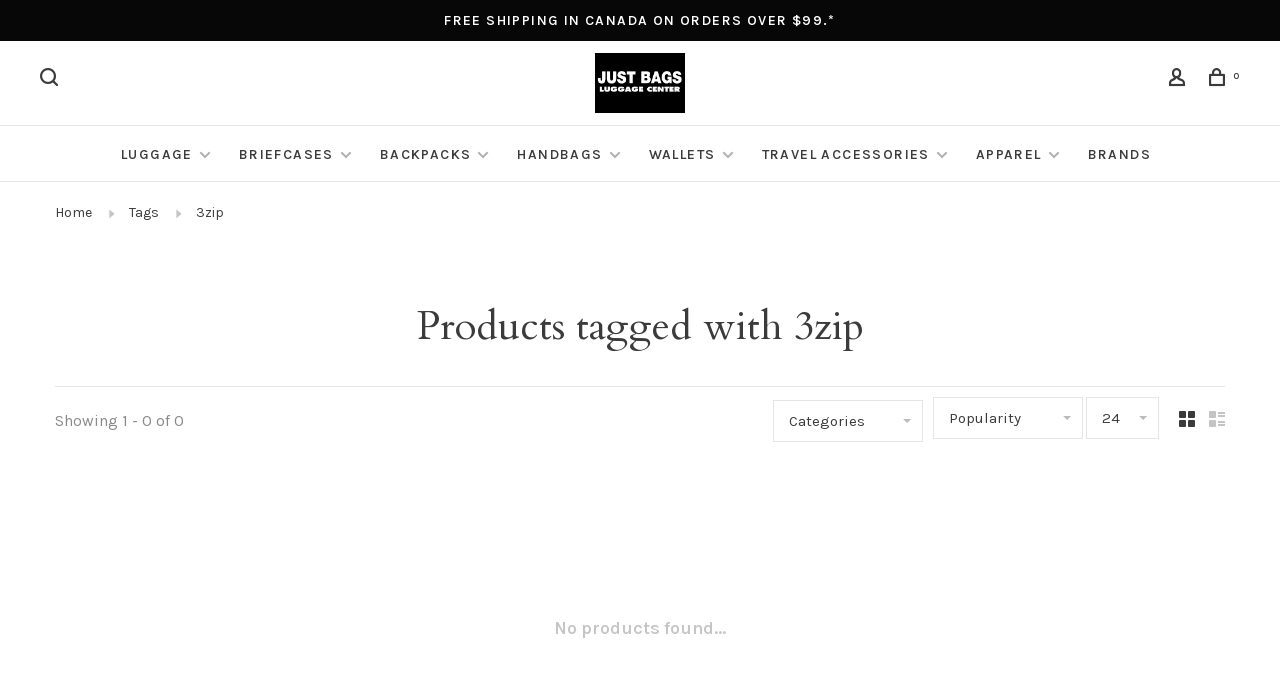

--- FILE ---
content_type: text/html;charset=utf-8
request_url: https://www.justbags.ca/tags/3zip/
body_size: 10735
content:
<!DOCTYPE html>
<html lang="en">
 <head>
 
  
 <meta charset="utf-8"/>
<!-- [START] 'blocks/head.rain' -->
<!--

  (c) 2008-2026 Lightspeed Netherlands B.V.
  http://www.lightspeedhq.com
  Generated: 21-01-2026 @ 13:05:32

-->
<link rel="canonical" href="https://www.justbags.ca/tags/3zip/"/>
<link rel="alternate" href="https://www.justbags.ca/index.rss" type="application/rss+xml" title="New products"/>
<meta name="robots" content="noodp,noydir"/>
<meta name="google-site-verification" content="qc88X2ZMqJ0_bg8vRqxYktpnfugH9qvSQircEwHl7uI"/>
<meta property="og:url" content="https://www.justbags.ca/tags/3zip/?source=facebook"/>
<meta property="og:site_name" content="Just Bags Luggage Center"/>
<meta property="og:title" content="3zip"/>
<meta property="og:description" content="Just Bags Luggage Center has everything you need for all your travels -near or far.   Offering a large selection of quality brand name luggage, backpacks, handb"/>
<!--[if lt IE 9]>
<script src="https://cdn.shoplightspeed.com/assets/html5shiv.js?2025-02-20"></script>
<![endif]-->
<!-- [END] 'blocks/head.rain' -->
  	<meta property="og:image" content="https://cdn.shoplightspeed.com/shops/642447/themes/15857/v/162965/assets/logo.png?20210917163221">
  
  
  
  <title>3zip - Just Bags Luggage Center</title>
 <meta name="description" content="Just Bags Luggage Center has everything you need for all your travels -near or far.   Offering a large selection of quality brand name luggage, backpacks, handb" />
 <meta name="keywords" content="3zip" />
 <meta http-equiv="X-UA-Compatible" content="ie=edge">
 <meta name="viewport" content="width=device-width, initial-scale=1.0">
 <meta name="apple-mobile-web-app-capable" content="yes">
 <meta name="apple-mobile-web-app-status-bar-style" content="black">
 <meta name="viewport" content="width=device-width, initial-scale=1, maximum-scale=1, user-scalable=0"/>
 
  <link rel="shortcut icon" href="https://cdn.shoplightspeed.com/shops/642447/themes/15857/v/170139/assets/favicon.ico?20210917163221" type="image/x-icon" />
 
 <link href='//fonts.googleapis.com/css?family=Karla:400,400i,100,300,500,600,700,700i,800,900|Cardo:400,400i,100,300,500,600,700,700i,800,900' rel='preload' as='style'>
 <link href='//fonts.googleapis.com/css?family=Karla:400,400i,100,300,500,600,700,700i,800,900|Cardo:400,400i,100,300,500,600,700,700i,800,900' rel='stylesheet' type='text/css'>
 
 <link rel='preload' as='style' href="https://cdn.shoplightspeed.com/assets/gui-2-0.css?2025-02-20" />
 <link rel="stylesheet" href="https://cdn.shoplightspeed.com/assets/gui-2-0.css?2025-02-20" />
 
 <link rel='preload' as='style' href="https://cdn.shoplightspeed.com/assets/gui-responsive-2-0.css?2025-02-20" /> 
 <link rel="stylesheet" href="https://cdn.shoplightspeed.com/assets/gui-responsive-2-0.css?2025-02-20" /> 
 
 <link rel="preload" as="style" href="https://cdn.shoplightspeed.com/shops/642447/themes/15857/assets/style.css?20260106154641">
 <link rel="stylesheet" href="https://cdn.shoplightspeed.com/shops/642447/themes/15857/assets/style.css?20260106154641">
 
 <link rel="preload" as="style" href="https://cdn.shoplightspeed.com/shops/642447/themes/15857/assets/settings.css?20260106154641">
 <link rel="stylesheet" href="https://cdn.shoplightspeed.com/shops/642447/themes/15857/assets/settings.css?20260106154641" />
 
 <link rel="preload" as="style" href="https://cdn.shoplightspeed.com/shops/642447/themes/15857/assets/custom.css?20260106154641">
 <link rel="stylesheet" href="https://cdn.shoplightspeed.com/shops/642447/themes/15857/assets/custom.css?20260106154641" />
 
 <link rel="preload" as="script" href="//ajax.googleapis.com/ajax/libs/jquery/3.0.0/jquery.min.js">
 <script src="//ajax.googleapis.com/ajax/libs/jquery/3.0.0/jquery.min.js"></script>
 <script>
 	if( !window.jQuery ) document.write('<script src="https://cdn.shoplightspeed.com/shops/642447/themes/15857/assets/jquery-3.0.0.min.js?20260106154641"><\/script>');
 </script>
 
 <link rel="preload" as="script" href="//cdn.jsdelivr.net/npm/js-cookie@2/src/js.cookie.min.js">
 <script src="//cdn.jsdelivr.net/npm/js-cookie@2/src/js.cookie.min.js"></script>
 
 <link rel="preload" as="script" href="https://cdn.shoplightspeed.com/assets/gui.js?2025-02-20">
 <script src="https://cdn.shoplightspeed.com/assets/gui.js?2025-02-20"></script>
 
 <link rel="preload" as="script" href="https://cdn.shoplightspeed.com/assets/gui-responsive-2-0.js?2025-02-20">
 <script src="https://cdn.shoplightspeed.com/assets/gui-responsive-2-0.js?2025-02-20"></script>
 
 <link rel="preload" as="script" href="https://cdn.shoplightspeed.com/shops/642447/themes/15857/assets/scripts-min.js?20260106154641">
 <script src="https://cdn.shoplightspeed.com/shops/642447/themes/15857/assets/scripts-min.js?20260106154641"></script>
 
 <link rel="preconnect" href="https://ajax.googleapis.com">
		<link rel="preconnect" href="https://cdn.webshopapp.com/">
		<link rel="preconnect" href="https://cdn.webshopapp.com/">	
		<link rel="preconnect" href="https://fonts.googleapis.com">
		<link rel="preconnect" href="https://fonts.gstatic.com" crossorigin>
		<link rel="dns-prefetch" href="https://ajax.googleapis.com">
		<link rel="dns-prefetch" href="https://cdn.webshopapp.com/">
		<link rel="dns-prefetch" href="https://cdn.webshopapp.com/">	
		<link rel="dns-prefetch" href="https://fonts.googleapis.com">
		<link rel="dns-prefetch" href="https://fonts.gstatic.com" crossorigin>
 
    
  
  
 </head>
 <body class=" navigation-uppercase site-width-large product-images-format-portrait title-mode-centered product-title-mode-left grey-images ajax-cart price-per-unit page-3zip">
 
  
 <div class="page-content">
 
       
   	
    
     			  			  
  
     
     
 <script>
 var product_image_size = '560x752x2',
 product_image_size_mobile = '332x440x2',
 product_image_thumb = '132x176x2',
 product_in_stock_label = 'In stock',
 product_backorder_label = 'On backorder',
 		product_out_of_stock_label = 'Out of stock',
 product_multiple_variant_label = 'View all product options',
 show_variant_picker = 1,
 display_variant_picker_on = 'all',
 show_newsletter_promo_popup = 1,
 newsletter_promo_delay = '15000',
 newsletter_promo_hide_until = '7',
 notification_bar_hide_until = '1',
 		currency_format = 'C$',
   shop_lang = 'en',
 number_format = '0,0.00',
 		shop_url = 'https://www.justbags.ca/',
 shop_id = '642447',
 	readmore = 'Read more';
 	search_url = "https://www.justbags.ca/search/",
  static_url = 'https://cdn.shoplightspeed.com/shops/642447/',
 search_empty = 'No products found',
 view_all_results = 'View all results',
 	priceStatus = 'enabled',
     mobileDevice = false;
 	</script>
			
 
<div class="mobile-nav-overlay"></div>

	<div class="top-bar">Free shipping in Canada on orders over $99.*</div>

<div class="header-wrapper">
<div class="header-sticky-placeholder"></div>

<header class="site-header site-header-lg mega-menu-header menu-bottom-layout menu-bottom-layout-center header-sticky has-search-bar has-mobile-logo">
  <div class="site-header-main-wrapper">
        
    	    		<nav class="secondary-nav nav-style secondary-nav-left">
                    
          <div class="search-header search-header-collapse">
            <form action="https://www.justbags.ca/search/" method="get" id="searchForm" class="ajax-enabled">
              <input type="text" name="q" autocomplete="off" value="" placeholder="Search for product">
              <a href="#" class="button button-sm" onclick="$('#searchForm').submit()"><span class="nc-icon-mini ui-1_zoom"></span><span class="nc-icon-mini loader_circle-04 spin"></span></a>
              <a href="#" class="search-close" title="Close"><span class="nc-icon-mini ui-1_simple-remove"></span></a>
              <div class="search-results"></div>
            </form>
          </div>
          
          <ul>
            <li class="search-trigger-item">
              <a href="#" title="Search" class="search-trigger"><span class="nc-icon-mini ui-1_zoom"></span></a>
            </li>
          </ul>
                  </nav>
    	    
    <a href="https://www.justbags.ca/" class="logo logo-lg logo-center">
              <img src="https://cdn.shoplightspeed.com/shops/642447/themes/15857/v/162965/assets/logo.png?20210917163221" alt="Just Bags Luggage Center" class="logo-image">
                  	<img src="https://cdn.shoplightspeed.com/shops/642447/themes/15857/v/162965/assets/logo-mobile.png?20210917163221" alt="Just Bags Luggage Center" class="logo-image-mobile">
          </a>

        
    
    <nav class="secondary-nav nav-style">
      <ul>
        
        
        
                     
        
        <li class="menu-item-desktop-only menu-item-account">
                    <a href="#" title="Account" data-featherlight="#loginModal" data-featherlight-variant="featherlight-login"><span class="nc-icon-mini users_single-body"></span></a>
                  </li>

        
        
        <li>
          <a href="#" title="Cart" class="cart-trigger"><span class="nc-icon-mini shopping_bag-20"></span><sup>0</sup></a>
        </li>

                
      </ul>
      
      
      <a class="burger" title="Menu">
        <span></span>
      </a>

    </nav>
  </div>
  
    	<div class="main-nav-wrapper">
      <nav class="main-nav nav-style">
  <ul>

        	
    
                  <li class="menu-item-category-2575647 has-child">
        <a href="https://www.justbags.ca/luggage/">Luggage</a>
        <button class="mobile-menu-subopen"><span class="nc-icon-mini arrows-3_small-down"></span></button>                <ul class="">
                    <li class="susubitem-image susubitem-image-normal">
                                                                          <img src="data:image/svg+xml;charset=utf-8,%3Csvg xmlns%3D'http%3A%2F%2Fwww.w3.org%2F2000%2Fsvg' viewBox%3D'0 0 240 240'%2F%3E" data-src="https://cdn.shoplightspeed.com/shops/642447/files/30015974/240x240x2/luggage.jpg" data-retina="https://cdn.shoplightspeed.com/shops/642447/files/30015974/480x480x2/luggage.jpg" alt="Luggage" class="lazy-cat-menu" width="240" height="240">
                      </li>
                                <li class="subsubitem has-child">
              <a class="underline-hover" href="https://www.justbags.ca/luggage/hardside-luggage/" title="Hardside Luggage">Hardside Luggage</a>
              <button class="mobile-menu-subopen"><span class="nc-icon-mini arrows-3_small-down"></span></button>                            <ul class="">
                                  <li class="subsubitem">
                    <a class="underline-hover" href="https://www.justbags.ca/luggage/hardside-luggage/hardside-carry-on/" title="Hardside Carry-on">Hardside Carry-on</a>
                  </li>
                                  <li class="subsubitem">
                    <a class="underline-hover" href="https://www.justbags.ca/luggage/hardside-luggage/large-hardside-spinner/" title="Large Hardside Spinner">Large Hardside Spinner</a>
                  </li>
                                  <li class="subsubitem">
                    <a class="underline-hover" href="https://www.justbags.ca/luggage/hardside-luggage/medium-hardside-spinner/" title="Medium Hardside Spinner">Medium Hardside Spinner</a>
                  </li>
                              </ul>
                          </li>
                      <li class="subsubitem has-child">
              <a class="underline-hover" href="https://www.justbags.ca/luggage/softside-luggage/" title="Softside Luggage">Softside Luggage</a>
              <button class="mobile-menu-subopen"><span class="nc-icon-mini arrows-3_small-down"></span></button>                            <ul class="">
                                  <li class="subsubitem">
                    <a class="underline-hover" href="https://www.justbags.ca/luggage/softside-luggage/wheeled-carry-on/" title="Wheeled Carry-on">Wheeled Carry-on</a>
                  </li>
                                  <li class="subsubitem">
                    <a class="underline-hover" href="https://www.justbags.ca/luggage/softside-luggage/large-spinner/" title="Large Spinner">Large Spinner</a>
                  </li>
                                  <li class="subsubitem">
                    <a class="underline-hover" href="https://www.justbags.ca/luggage/softside-luggage/medium-spinner/" title="Medium spinner">Medium spinner</a>
                  </li>
                                  <li class="subsubitem">
                    <a class="underline-hover" href="https://www.justbags.ca/luggage/softside-luggage/wheeled-tote/" title="Wheeled Tote">Wheeled Tote</a>
                  </li>
                              </ul>
                          </li>
                      <li class="subsubitem has-child">
              <a class="underline-hover" href="https://www.justbags.ca/luggage/duffle-bags/" title="Duffle Bags">Duffle Bags</a>
              <button class="mobile-menu-subopen"><span class="nc-icon-mini arrows-3_small-down"></span></button>                            <ul class="">
                                  <li class="subsubitem">
                    <a class="underline-hover" href="https://www.justbags.ca/luggage/duffle-bags/soft-duffle/" title="Soft Duffle">Soft Duffle</a>
                  </li>
                                  <li class="subsubitem">
                    <a class="underline-hover" href="https://www.justbags.ca/luggage/duffle-bags/camp-duffle/" title="Camp Duffle">Camp Duffle</a>
                  </li>
                                  <li class="subsubitem">
                    <a class="underline-hover" href="https://www.justbags.ca/luggage/duffle-bags/carry-on-duffle/" title="Carry On Duffle">Carry On Duffle</a>
                  </li>
                                  <li class="subsubitem">
                    <a class="underline-hover" href="https://www.justbags.ca/luggage/duffle-bags/wheeled-duffle/" title="Wheeled Duffle">Wheeled Duffle</a>
                  </li>
                              </ul>
                          </li>
                      <li class="subsubitem has-child">
              <a class="underline-hover" href="https://www.justbags.ca/luggage/garment-bag/" title="Garment Bag">Garment Bag</a>
              <button class="mobile-menu-subopen"><span class="nc-icon-mini arrows-3_small-down"></span></button>                            <ul class="">
                                  <li class="subsubitem">
                    <a class="underline-hover" href="https://www.justbags.ca/luggage/garment-bag/garment-bags/" title="Garment Bags">Garment Bags</a>
                  </li>
                                  <li class="subsubitem">
                    <a class="underline-hover" href="https://www.justbags.ca/luggage/garment-bag/garment-bag-wheels/" title="Garment Bag wheels">Garment Bag wheels</a>
                  </li>
                              </ul>
                          </li>
                      <li class="subsubitem">
              <a class="underline-hover" href="https://www.justbags.ca/luggage/shopping-cart/" title="Shopping Cart">Shopping Cart</a>
                                        </li>
                  </ul>
              </li>
            <li class="menu-item-category-2575655 has-child">
        <a href="https://www.justbags.ca/briefcases/">Briefcases</a>
        <button class="mobile-menu-subopen"><span class="nc-icon-mini arrows-3_small-down"></span></button>                <ul class="">
                    <li class="susubitem-image susubitem-image-normal">
                                                                          <img src="data:image/svg+xml;charset=utf-8,%3Csvg xmlns%3D'http%3A%2F%2Fwww.w3.org%2F2000%2Fsvg' viewBox%3D'0 0 240 240'%2F%3E" data-src="https://cdn.shoplightspeed.com/shops/642447/files/30023045/240x240x2/briefcases.jpg" data-retina="https://cdn.shoplightspeed.com/shops/642447/files/30023045/480x480x2/briefcases.jpg" alt="Briefcases" class="lazy-cat-menu" width="240" height="240">
                      </li>
                                <li class="subsubitem">
              <a class="underline-hover" href="https://www.justbags.ca/briefcases/leather-briefcase/" title="Leather Briefcase">Leather Briefcase</a>
                                        </li>
                      <li class="subsubitem">
              <a class="underline-hover" href="https://www.justbags.ca/briefcases/nylon-briefcase/" title="Nylon Briefcase">Nylon Briefcase</a>
                                        </li>
                      <li class="subsubitem">
              <a class="underline-hover" href="https://www.justbags.ca/briefcases/wheeled-briefcase/" title="Wheeled Briefcase">Wheeled Briefcase</a>
                                        </li>
                      <li class="subsubitem">
              <a class="underline-hover" href="https://www.justbags.ca/briefcases/laptop-sleeve/" title="Laptop Sleeve">Laptop Sleeve</a>
                                        </li>
                  </ul>
              </li>
            <li class="menu-item-category-2575658 has-child">
        <a href="https://www.justbags.ca/backpacks/">Backpacks</a>
        <button class="mobile-menu-subopen"><span class="nc-icon-mini arrows-3_small-down"></span></button>                <ul class="">
                    <li class="susubitem-image susubitem-image-normal">
                                                                          <img src="data:image/svg+xml;charset=utf-8,%3Csvg xmlns%3D'http%3A%2F%2Fwww.w3.org%2F2000%2Fsvg' viewBox%3D'0 0 240 240'%2F%3E" data-src="https://cdn.shoplightspeed.com/shops/642447/files/30078133/240x240x2/backpacks.jpg" data-retina="https://cdn.shoplightspeed.com/shops/642447/files/30078133/480x480x2/backpacks.jpg" alt="Backpacks" class="lazy-cat-menu" width="240" height="240">
                      </li>
                                <li class="subsubitem has-child">
              <a class="underline-hover" href="https://www.justbags.ca/backpacks/day-pack/" title="Day Pack">Day Pack</a>
              <button class="mobile-menu-subopen"><span class="nc-icon-mini arrows-3_small-down"></span></button>                            <ul class="">
                                  <li class="subsubitem">
                    <a class="underline-hover" href="https://www.justbags.ca/backpacks/day-pack/mini-backpack/" title="Mini Backpack">Mini Backpack</a>
                  </li>
                              </ul>
                          </li>
                      <li class="subsubitem">
              <a class="underline-hover" href="https://www.justbags.ca/backpacks/anti-theft-backpack/" title="Anti Theft Backpack">Anti Theft Backpack</a>
                                        </li>
                      <li class="subsubitem">
              <a class="underline-hover" href="https://www.justbags.ca/backpacks/school-backpack/" title="School Backpack">School Backpack</a>
                                        </li>
                      <li class="subsubitem">
              <a class="underline-hover" href="https://www.justbags.ca/backpacks/travel-backpack/" title="Travel Backpack">Travel Backpack</a>
                                        </li>
                      <li class="subsubitem has-child">
              <a class="underline-hover" href="https://www.justbags.ca/backpacks/business-backpack/" title="Business Backpack">Business Backpack</a>
              <button class="mobile-menu-subopen"><span class="nc-icon-mini arrows-3_small-down"></span></button>                            <ul class="">
                                  <li class="subsubitem">
                    <a class="underline-hover" href="https://www.justbags.ca/backpacks/business-backpack/ladies-backpack/" title="Ladies Backpack">Ladies Backpack</a>
                  </li>
                              </ul>
                          </li>
                      <li class="subsubitem">
              <a class="underline-hover" href="https://www.justbags.ca/backpacks/leather-backpack/" title="Leather Backpack">Leather Backpack</a>
                                        </li>
                      <li class="subsubitem">
              <a class="underline-hover" href="https://www.justbags.ca/backpacks/wheeled-backpack/" title="Wheeled Backpack">Wheeled Backpack</a>
                                        </li>
                      <li class="subsubitem">
              <a class="underline-hover" href="https://www.justbags.ca/backpacks/childrens-backpack/" title="Childrens Backpack">Childrens Backpack</a>
                                        </li>
                      <li class="subsubitem">
              <a class="underline-hover" href="https://www.justbags.ca/backpacks/pencil-case/" title="Pencil Case">Pencil Case</a>
                                        </li>
                      <li class="subsubitem">
              <a class="underline-hover" href="https://www.justbags.ca/backpacks/lunch-bag/" title="Lunch Bag">Lunch Bag</a>
                                        </li>
                      <li class="subsubitem">
              <a class="underline-hover" href="https://www.justbags.ca/backpacks/drawstring-backpack/" title="Drawstring Backpack">Drawstring Backpack</a>
                                        </li>
                  </ul>
              </li>
            <li class="menu-item-category-2575660 has-child">
        <a href="https://www.justbags.ca/handbags/">Handbags</a>
        <button class="mobile-menu-subopen"><span class="nc-icon-mini arrows-3_small-down"></span></button>                <ul class="">
                    <li class="susubitem-image susubitem-image-normal">
                                                                          <img src="data:image/svg+xml;charset=utf-8,%3Csvg xmlns%3D'http%3A%2F%2Fwww.w3.org%2F2000%2Fsvg' viewBox%3D'0 0 240 240'%2F%3E" data-src="https://cdn.shoplightspeed.com/shops/642447/files/30023914/240x240x2/handbags.jpg" data-retina="https://cdn.shoplightspeed.com/shops/642447/files/30023914/480x480x2/handbags.jpg" alt="Handbags" class="lazy-cat-menu" width="240" height="240">
                      </li>
                                <li class="subsubitem">
              <a class="underline-hover" href="https://www.justbags.ca/handbags/leather-handbag/" title="Leather Handbag">Leather Handbag</a>
                                        </li>
                      <li class="subsubitem">
              <a class="underline-hover" href="https://www.justbags.ca/handbags/travel-security/" title="Travel Security">Travel Security</a>
                                        </li>
                      <li class="subsubitem">
              <a class="underline-hover" href="https://www.justbags.ca/handbags/nylon-handbag/" title="Nylon Handbag">Nylon Handbag</a>
                                        </li>
                      <li class="subsubitem">
              <a class="underline-hover" href="https://www.justbags.ca/handbags/tote/" title="Tote">Tote</a>
                                        </li>
                      <li class="subsubitem">
              <a class="underline-hover" href="https://www.justbags.ca/handbags/sling/" title="Sling">Sling</a>
                                        </li>
                      <li class="subsubitem">
              <a class="underline-hover" href="https://www.justbags.ca/handbags/unisex-bag/" title="Unisex Bag">Unisex Bag</a>
                                        </li>
                  </ul>
              </li>
            <li class="menu-item-category-2575659 has-child">
        <a href="https://www.justbags.ca/wallets/">Wallets</a>
        <button class="mobile-menu-subopen"><span class="nc-icon-mini arrows-3_small-down"></span></button>                <ul class="">
                    <li class="susubitem-image susubitem-image-normal">
                                                                          <img src="data:image/svg+xml;charset=utf-8,%3Csvg xmlns%3D'http%3A%2F%2Fwww.w3.org%2F2000%2Fsvg' viewBox%3D'0 0 240 240'%2F%3E" data-src="https://cdn.shoplightspeed.com/shops/642447/files/32183991/240x240x2/wallets.jpg" data-retina="https://cdn.shoplightspeed.com/shops/642447/files/32183991/480x480x2/wallets.jpg" alt="Wallets" class="lazy-cat-menu" width="240" height="240">
                      </li>
                                <li class="subsubitem">
              <a class="underline-hover" href="https://www.justbags.ca/wallets/mens-wallets/" title="Men&#039;s Wallets">Men&#039;s Wallets</a>
                                        </li>
                      <li class="subsubitem has-child">
              <a class="underline-hover" href="https://www.justbags.ca/wallets/ladies-wallets/" title="Ladies Wallets">Ladies Wallets</a>
              <button class="mobile-menu-subopen"><span class="nc-icon-mini arrows-3_small-down"></span></button>                            <ul class="">
                                  <li class="subsubitem">
                    <a class="underline-hover" href="https://www.justbags.ca/wallets/ladies-wallets/leather/" title="Leather">Leather</a>
                  </li>
                                  <li class="subsubitem">
                    <a class="underline-hover" href="https://www.justbags.ca/wallets/ladies-wallets/nylon/" title="Nylon">Nylon</a>
                  </li>
                              </ul>
                          </li>
                      <li class="subsubitem">
              <a class="underline-hover" href="https://www.justbags.ca/wallets/credit-card-case/" title="Credit card case">Credit card case</a>
                                        </li>
                      <li class="subsubitem">
              <a class="underline-hover" href="https://www.justbags.ca/wallets/coin-purse/" title="Coin purse">Coin purse</a>
                                        </li>
                      <li class="subsubitem">
              <a class="underline-hover" href="https://www.justbags.ca/wallets/passport-wallet/" title="Passport wallet">Passport wallet</a>
                                        </li>
                  </ul>
              </li>
            <li class="menu-item-category-2575657 has-child">
        <a href="https://www.justbags.ca/travel-accessories/">Travel Accessories</a>
        <button class="mobile-menu-subopen"><span class="nc-icon-mini arrows-3_small-down"></span></button>                <ul class="">
                    <li class="susubitem-image susubitem-image-normal">
                                                                          <img src="data:image/svg+xml;charset=utf-8,%3Csvg xmlns%3D'http%3A%2F%2Fwww.w3.org%2F2000%2Fsvg' viewBox%3D'0 0 240 240'%2F%3E" data-src="https://cdn.shoplightspeed.com/shops/642447/files/30100670/240x240x2/travel-accessories.jpg" data-retina="https://cdn.shoplightspeed.com/shops/642447/files/30100670/480x480x2/travel-accessories.jpg" alt="Travel Accessories" class="lazy-cat-menu" width="240" height="240">
                      </li>
                                <li class="subsubitem">
              <a class="underline-hover" href="https://www.justbags.ca/travel-accessories/toiletry-bag/" title="Toiletry Bag">Toiletry Bag</a>
                                        </li>
                      <li class="subsubitem">
              <a class="underline-hover" href="https://www.justbags.ca/travel-accessories/waist-pouch/" title="Waist Pouch">Waist Pouch</a>
                                        </li>
                      <li class="subsubitem">
              <a class="underline-hover" href="https://www.justbags.ca/travel-accessories/packing-accessories/" title="Packing Accessories">Packing Accessories</a>
                                        </li>
                      <li class="subsubitem has-child">
              <a class="underline-hover" href="https://www.justbags.ca/travel-accessories/electronics/" title="Electronics">Electronics</a>
              <button class="mobile-menu-subopen"><span class="nc-icon-mini arrows-3_small-down"></span></button>                            <ul class="">
                                  <li class="subsubitem">
                    <a class="underline-hover" href="https://www.justbags.ca/travel-accessories/electronics/adapter/" title="Adapter">Adapter</a>
                  </li>
                              </ul>
                          </li>
                      <li class="subsubitem">
              <a class="underline-hover" href="https://www.justbags.ca/travel-accessories/luggage-accessory/" title="Luggage Accessory">Luggage Accessory</a>
                                        </li>
                      <li class="subsubitem">
              <a class="underline-hover" href="https://www.justbags.ca/travel-accessories/umbrellas/" title="Umbrellas">Umbrellas</a>
                                        </li>
                      <li class="subsubitem has-child">
              <a class="underline-hover" href="https://www.justbags.ca/travel-accessories/travel-comfort/" title="Travel Comfort">Travel Comfort</a>
              <button class="mobile-menu-subopen"><span class="nc-icon-mini arrows-3_small-down"></span></button>                            <ul class="">
                                  <li class="subsubitem">
                    <a class="underline-hover" href="https://www.justbags.ca/travel-accessories/travel-comfort/eyeshades/" title="Eyeshades">Eyeshades</a>
                  </li>
                                  <li class="subsubitem">
                    <a class="underline-hover" href="https://www.justbags.ca/travel-accessories/travel-comfort/pillows/" title="Pillows">Pillows</a>
                  </li>
                                  <li class="subsubitem">
                    <a class="underline-hover" href="https://www.justbags.ca/travel-accessories/travel-comfort/blanket/" title="Blanket">Blanket</a>
                  </li>
                                  <li class="subsubitem">
                    <a class="underline-hover" href="https://www.justbags.ca/travel-accessories/travel-comfort/sheets/" title="Sheets">Sheets</a>
                  </li>
                                  <li class="subsubitem">
                    <a class="underline-hover" href="https://www.justbags.ca/travel-accessories/travel-comfort/ear-plugs/" title="Ear Plugs">Ear Plugs</a>
                  </li>
                                  <li class="subsubitem">
                    <a class="underline-hover" href="https://www.justbags.ca/travel-accessories/travel-comfort/travel-towels/" title="Travel Towels">Travel Towels</a>
                  </li>
                              </ul>
                          </li>
                      <li class="subsubitem">
              <a class="underline-hover" href="https://www.justbags.ca/travel-accessories/travel-security/" title="travel security">travel security</a>
                                        </li>
                      <li class="subsubitem has-child">
              <a class="underline-hover" href="https://www.justbags.ca/travel-accessories/foldable-bags/" title="Foldable Bags">Foldable Bags</a>
              <button class="mobile-menu-subopen"><span class="nc-icon-mini arrows-3_small-down"></span></button>                            <ul class="">
                                  <li class="subsubitem">
                    <a class="underline-hover" href="https://www.justbags.ca/travel-accessories/foldable-bags/reusable-shopping-bag/" title="Reusable Shopping Bag">Reusable Shopping Bag</a>
                  </li>
                              </ul>
                          </li>
                      <li class="subsubitem">
              <a class="underline-hover" href="https://www.justbags.ca/travel-accessories/cosmetic-bag/" title="Cosmetic Bag">Cosmetic Bag</a>
                                        </li>
                      <li class="subsubitem has-child">
              <a class="underline-hover" href="https://www.justbags.ca/travel-accessories/water-bottles/" title="Water Bottles">Water Bottles</a>
              <button class="mobile-menu-subopen"><span class="nc-icon-mini arrows-3_small-down"></span></button>                            <ul class="">
                                  <li class="subsubitem">
                    <a class="underline-hover" href="https://www.justbags.ca/travel-accessories/water-bottles/lunch-containers/" title="Lunch Containers">Lunch Containers</a>
                  </li>
                              </ul>
                          </li>
                      <li class="subsubitem">
              <a class="underline-hover" href="https://www.justbags.ca/travel-accessories/travel-size-toiletries/" title="Travel Size Toiletries">Travel Size Toiletries</a>
                                        </li>
                  </ul>
              </li>
            <li class="menu-item-category-2701183 has-child">
        <a href="https://www.justbags.ca/apparel/">Apparel</a>
        <button class="mobile-menu-subopen"><span class="nc-icon-mini arrows-3_small-down"></span></button>                <ul class="">
                    <li class="susubitem-image susubitem-image-normal">
                                                                          <img src="data:image/svg+xml;charset=utf-8,%3Csvg xmlns%3D'http%3A%2F%2Fwww.w3.org%2F2000%2Fsvg' viewBox%3D'0 0 240 240'%2F%3E" data-src="https://cdn.shoplightspeed.com/shops/642447/files/32183952/240x240x2/apparel.jpg" data-retina="https://cdn.shoplightspeed.com/shops/642447/files/32183952/480x480x2/apparel.jpg" alt="Apparel" class="lazy-cat-menu" width="240" height="240">
                      </li>
                                <li class="subsubitem">
              <a class="underline-hover" href="https://www.justbags.ca/apparel/rainwear/" title="Rainwear">Rainwear</a>
                                        </li>
                      <li class="subsubitem">
              <a class="underline-hover" href="https://www.justbags.ca/apparel/socks/" title="Socks">Socks</a>
                                        </li>
                      <li class="subsubitem has-child">
              <a class="underline-hover" href="https://www.justbags.ca/apparel/clothing/" title="Clothing">Clothing</a>
              <button class="mobile-menu-subopen"><span class="nc-icon-mini arrows-3_small-down"></span></button>                            <ul class="">
                                  <li class="subsubitem">
                    <a class="underline-hover" href="https://www.justbags.ca/apparel/clothing/clothing/" title="Clothing">Clothing</a>
                  </li>
                              </ul>
                          </li>
                      <li class="subsubitem">
              <a class="underline-hover" href="https://www.justbags.ca/apparel/slippers/" title="Slippers">Slippers</a>
                                        </li>
                      <li class="subsubitem has-child">
              <a class="underline-hover" href="https://www.justbags.ca/apparel/scarves/" title="Scarves">Scarves</a>
              <button class="mobile-menu-subopen"><span class="nc-icon-mini arrows-3_small-down"></span></button>                            <ul class="">
                                  <li class="subsubitem">
                    <a class="underline-hover" href="https://www.justbags.ca/apparel/scarves/scarves/" title="Scarves">Scarves</a>
                  </li>
                              </ul>
                          </li>
                      <li class="subsubitem">
              <a class="underline-hover" href="https://www.justbags.ca/apparel/hats/" title="Hats">Hats</a>
                                        </li>
                      <li class="subsubitem">
              <a class="underline-hover" href="https://www.justbags.ca/apparel/gloves/" title="Gloves">Gloves</a>
                                        </li>
                  </ul>
              </li>
            
            	
            	
    
      
            	
    
            <li class="brands-menu-item"><a href="https://www.justbags.ca/brands/">Brands</a></li>
      
            	
    
                  
        

    <li class="menu-item-mobile-only m-t-30">
            <a href="#" title="Account" data-featherlight="#loginModal">Login / Register</a>
          </li>

    
             

  </ul>
</nav>      
        	</div>
    
</header>
  
</div>
 <div itemscope itemtype="http://schema.org/BreadcrumbList">
	<div itemprop="itemListElement" itemscope itemtype="http://schema.org/ListItem">
 <a itemprop="item" href="https://www.justbags.ca/"><span itemprop="name" content="Home"></span></a>
 <meta itemprop="position" content="1" />
 </div>
  	<div itemprop="itemListElement" itemscope itemtype="http://schema.org/ListItem">
 <a itemprop="item" href="https://www.justbags.ca/tags/"><span itemprop="name" content="Tags"></span></a>
 <meta itemprop="position" content="2" />
 </div>
  	<div itemprop="itemListElement" itemscope itemtype="http://schema.org/ListItem">
 <a itemprop="item" href="https://www.justbags.ca/tags/3zip/"><span itemprop="name" content="3zip"></span></a>
 <meta itemprop="position" content="3" />
 </div>
 </div>

 <div class="cart-sidebar-container">
  <div class="cart-sidebar">
    <button class="cart-sidebar-close" aria-label="Close">✕</button>
    <div class="cart-sidebar-title">
      <h5>Cart</h5>
      <p><span class="item-qty"></span> Items</p>
    </div>
    
    <div class="cart-sidebar-body">
        
      <div class="no-cart-products">No products found...</div>
      
    </div>
    
      </div>
</div> <!-- Login Modal -->
<div class="modal-lighbox login-modal" id="loginModal">
  <div class="row">
    <div class="col-sm-12 m-b-30 login-row">
      <h4>Login</h4>
      <p>Log in if you have an account</p>
      <form action="https://www.justbags.ca/account/loginPost/?return=https%3A%2F%2Fwww.justbags.ca%2Ftags%2F3zip%2F" method="post">
        <input type="hidden" name="key" value="765be7a2e70344a08276a68c6919fc06" />
        <div class="form-row">
          <input type="text" name="email" autocomplete="on" placeholder="Email address" class="required" />
        </div>
        <div class="form-row">
          <input type="password" name="password" autocomplete="on" placeholder="Password" class="required" />
        </div>
        <div class="">
          <a class="button button-block popup-validation m-b-15" href="javascript:;" title="Login">Login</a>
                  </div>
      </form>
      <p class="m-b-0 m-t-10">Dont have an account? <a href="https://www.justbags.ca/account/register/" class="bold underline">Register</a></p>
    </div>
  </div>
  <div class="text-center forgot-password">
    <a class="forgot-pw" href="https://www.justbags.ca/account/password/">Forgot your password?</a>
  </div>
</div> 
 <main class="main-content">
  		

<div class="container container-lg relative collection-header-hero collection-is-centered">
  <div class="product-top-bar">
        <!-- Breadcrumbs -->
    <div class="breadcrumbs">
      <a href="https://www.justbags.ca/" title="Home">Home</a>
            <i class="nc-icon-mini arrows-1_small-triangle-right"></i><a href="https://www.justbags.ca/tags/">Tags</a>
            <i class="nc-icon-mini arrows-1_small-triangle-right"></i><a class="last" href="https://www.justbags.ca/tags/3zip/">3zip</a>
          </div>
      </div>
  <!-- Collection Intro -->
  
  <div class="collection-header-wrapper">

    
    <div class="collection-title-content">
      <h1 class="page-title text-center">Products tagged with 3zip</h1>
          </div>
  </div>
  
</div>

<div class="container container-lg">
  
    
  <div class="collection-products collection-products-top" id="collection-page">
    
        	
    
    		<div class="collection-top">
          <div class="collection-top-wrapper">
            
            <div class="results-info hint-text">Showing 1 - 0 of 0</div>
            
                        <form action="https://www.justbags.ca/tags/3zip/" method="get" id="filter_form_top_main">
              <input type="hidden" name="mode" value="grid" id="filter_form_mode_side" />
              <input type="hidden" name="limit" value="24" id="filter_form_limit_side" />
              <input type="hidden" name="sort" value="popular" id="filter_form_sort_side" />
              <input type="hidden" name="max" value="5" id="filter_form_max_2_side" />
              <input type="hidden" name="min" value="0" id="filter_form_min_2_side" />
              <div class="sidebar-filters top-bar-filters">
                
                                                
                                                                                
                                                
                                                                
                	                  <select name="category" class="selectric-minimal" onchange="if ( $(this).find(':selected').data('url').length ) { window.location.href = $(this).find(':selected').data('url');}">
                    <option>Categories</option>
                                          <option value="2575647"  data-url="https://www.justbags.ca/luggage/">Luggage</option>
                                                                        <option value="2647728"  data-url="https://www.justbags.ca/luggage/hardside-luggage/">- Hardside Luggage</option>
                                                                                    <option value="2575653"  data-url="https://www.justbags.ca/luggage/hardside-luggage/hardside-carry-on/">-- Hardside Carry-on</option>
                                                          <option value="2575654"  data-url="https://www.justbags.ca/luggage/hardside-luggage/large-hardside-spinner/">-- Large Hardside Spinner</option>
                                                          <option value="2575744"  data-url="https://www.justbags.ca/luggage/hardside-luggage/medium-hardside-spinner/">-- Medium Hardside Spinner</option>
                                                                                                        <option value="2647732"  data-url="https://www.justbags.ca/luggage/softside-luggage/">- Softside Luggage</option>
                                                                                    <option value="2575648"  data-url="https://www.justbags.ca/luggage/softside-luggage/wheeled-carry-on/">-- Wheeled Carry-on</option>
                                                          <option value="2575652"  data-url="https://www.justbags.ca/luggage/softside-luggage/large-spinner/">-- Large Spinner</option>
                                                          <option value="2575651"  data-url="https://www.justbags.ca/luggage/softside-luggage/medium-spinner/">-- Medium spinner</option>
                                                          <option value="2575766"  data-url="https://www.justbags.ca/luggage/softside-luggage/wheeled-tote/">-- Wheeled Tote</option>
                                                                                                        <option value="2647741"  data-url="https://www.justbags.ca/luggage/duffle-bags/">- Duffle Bags</option>
                                                                                    <option value="2575662"  data-url="https://www.justbags.ca/luggage/duffle-bags/soft-duffle/">-- Soft Duffle</option>
                                                          <option value="2575667"  data-url="https://www.justbags.ca/luggage/duffle-bags/camp-duffle/">-- Camp Duffle</option>
                                                          <option value="2605383"  data-url="https://www.justbags.ca/luggage/duffle-bags/carry-on-duffle/">-- Carry On Duffle</option>
                                                          <option value="2575650"  data-url="https://www.justbags.ca/luggage/duffle-bags/wheeled-duffle/">-- Wheeled Duffle</option>
                                                                                                        <option value="2575771"  data-url="https://www.justbags.ca/luggage/garment-bag/">- Garment Bag</option>
                                                                                    <option value="2575684"  data-url="https://www.justbags.ca/luggage/garment-bag/garment-bags/">-- Garment Bags</option>
                                                          <option value="2575649"  data-url="https://www.justbags.ca/luggage/garment-bag/garment-bag-wheels/">-- Garment Bag wheels</option>
                                                                                                        <option value="2735280"  data-url="https://www.justbags.ca/luggage/shopping-cart/">- Shopping Cart</option>
                                                                                                                  <option value="2575655"  data-url="https://www.justbags.ca/briefcases/">Briefcases</option>
                                                                        <option value="2575664"  data-url="https://www.justbags.ca/briefcases/leather-briefcase/">- Leather Briefcase</option>
                                                                            <option value="2575665"  data-url="https://www.justbags.ca/briefcases/nylon-briefcase/">- Nylon Briefcase</option>
                                                                            <option value="2575694"  data-url="https://www.justbags.ca/briefcases/wheeled-briefcase/">- Wheeled Briefcase</option>
                                                                            <option value="2724298"  data-url="https://www.justbags.ca/briefcases/laptop-sleeve/">- Laptop Sleeve</option>
                                                                                                                  <option value="2575658"  data-url="https://www.justbags.ca/backpacks/">Backpacks</option>
                                                                        <option value="2575701"  data-url="https://www.justbags.ca/backpacks/day-pack/">- Day Pack</option>
                                                                                    <option value="2575745"  data-url="https://www.justbags.ca/backpacks/day-pack/mini-backpack/">-- Mini Backpack</option>
                                                                                                        <option value="2575741"  data-url="https://www.justbags.ca/backpacks/anti-theft-backpack/">- Anti Theft Backpack</option>
                                                                            <option value="2575703"  data-url="https://www.justbags.ca/backpacks/school-backpack/">- School Backpack</option>
                                                                            <option value="2603748"  data-url="https://www.justbags.ca/backpacks/travel-backpack/">- Travel Backpack</option>
                                                                            <option value="2575700"  data-url="https://www.justbags.ca/backpacks/business-backpack/">- Business Backpack</option>
                                                                                    <option value="2575738"  data-url="https://www.justbags.ca/backpacks/business-backpack/ladies-backpack/">-- Ladies Backpack</option>
                                                                                                        <option value="2575739"  data-url="https://www.justbags.ca/backpacks/leather-backpack/">- Leather Backpack</option>
                                                                            <option value="2575717"  data-url="https://www.justbags.ca/backpacks/wheeled-backpack/">- Wheeled Backpack</option>
                                                                            <option value="2575749"  data-url="https://www.justbags.ca/backpacks/childrens-backpack/">- Childrens Backpack</option>
                                                                            <option value="2575718"  data-url="https://www.justbags.ca/backpacks/pencil-case/">- Pencil Case</option>
                                                                            <option value="2575750"  data-url="https://www.justbags.ca/backpacks/lunch-bag/">- Lunch Bag</option>
                                                                            <option value="2816991"  data-url="https://www.justbags.ca/backpacks/drawstring-backpack/">- Drawstring Backpack</option>
                                                                                                                  <option value="2575660"  data-url="https://www.justbags.ca/handbags/">Handbags</option>
                                                                        <option value="2575656"  data-url="https://www.justbags.ca/handbags/leather-handbag/">- Leather Handbag</option>
                                                                            <option value="2575670"  data-url="https://www.justbags.ca/handbags/travel-security/">- Travel Security</option>
                                                                            <option value="2575671"  data-url="https://www.justbags.ca/handbags/nylon-handbag/">- Nylon Handbag</option>
                                                                            <option value="2575716"  data-url="https://www.justbags.ca/handbags/tote/">- Tote</option>
                                                                            <option value="4136131"  data-url="https://www.justbags.ca/handbags/sling/">- Sling</option>
                                                                            <option value="4136161"  data-url="https://www.justbags.ca/handbags/unisex-bag/">- Unisex Bag</option>
                                                                                                                  <option value="2575659"  data-url="https://www.justbags.ca/wallets/">Wallets</option>
                                                                        <option value="2575680"  data-url="https://www.justbags.ca/wallets/mens-wallets/">- Men&#039;s Wallets</option>
                                                                            <option value="2575681"  data-url="https://www.justbags.ca/wallets/ladies-wallets/">- Ladies Wallets</option>
                                                                                    <option value="2575726"  data-url="https://www.justbags.ca/wallets/ladies-wallets/leather/">-- Leather</option>
                                                          <option value="2575727"  data-url="https://www.justbags.ca/wallets/ladies-wallets/nylon/">-- Nylon</option>
                                                                                                        <option value="2575682"  data-url="https://www.justbags.ca/wallets/credit-card-case/">- Credit card case</option>
                                                                            <option value="2575683"  data-url="https://www.justbags.ca/wallets/coin-purse/">- Coin purse</option>
                                                                            <option value="2575743"  data-url="https://www.justbags.ca/wallets/passport-wallet/">- Passport wallet</option>
                                                                                                                  <option value="2575657"  data-url="https://www.justbags.ca/travel-accessories/">Travel Accessories</option>
                                                                        <option value="2575685"  data-url="https://www.justbags.ca/travel-accessories/toiletry-bag/">- Toiletry Bag</option>
                                                                            <option value="2575686"  data-url="https://www.justbags.ca/travel-accessories/waist-pouch/">- Waist Pouch</option>
                                                                            <option value="2575687"  data-url="https://www.justbags.ca/travel-accessories/packing-accessories/">- Packing Accessories</option>
                                                                            <option value="2575690"  data-url="https://www.justbags.ca/travel-accessories/electronics/">- Electronics</option>
                                                                                    <option value="2610592"  data-url="https://www.justbags.ca/travel-accessories/electronics/adapter/">-- Adapter</option>
                                                                                                        <option value="2575693"  data-url="https://www.justbags.ca/travel-accessories/luggage-accessory/">- Luggage Accessory</option>
                                                                            <option value="2575695"  data-url="https://www.justbags.ca/travel-accessories/umbrellas/">- Umbrellas</option>
                                                                            <option value="2575698"  data-url="https://www.justbags.ca/travel-accessories/travel-comfort/">- Travel Comfort</option>
                                                                                    <option value="2603197"  data-url="https://www.justbags.ca/travel-accessories/travel-comfort/eyeshades/">-- Eyeshades</option>
                                                          <option value="2603198"  data-url="https://www.justbags.ca/travel-accessories/travel-comfort/pillows/">-- Pillows</option>
                                                          <option value="2603202"  data-url="https://www.justbags.ca/travel-accessories/travel-comfort/blanket/">-- Blanket</option>
                                                          <option value="2603205"  data-url="https://www.justbags.ca/travel-accessories/travel-comfort/sheets/">-- Sheets</option>
                                                          <option value="2610593"  data-url="https://www.justbags.ca/travel-accessories/travel-comfort/ear-plugs/">-- Ear Plugs</option>
                                                          <option value="2761267"  data-url="https://www.justbags.ca/travel-accessories/travel-comfort/travel-towels/">-- Travel Towels</option>
                                                                                                        <option value="2603697"  data-url="https://www.justbags.ca/travel-accessories/travel-security/">- travel security</option>
                                                                            <option value="2603972"  data-url="https://www.justbags.ca/travel-accessories/foldable-bags/">- Foldable Bags</option>
                                                                                    <option value="2816865"  data-url="https://www.justbags.ca/travel-accessories/foldable-bags/reusable-shopping-bag/">-- Reusable Shopping Bag</option>
                                                                                                        <option value="2655668"  data-url="https://www.justbags.ca/travel-accessories/cosmetic-bag/">- Cosmetic Bag</option>
                                                                            <option value="2759671"  data-url="https://www.justbags.ca/travel-accessories/water-bottles/">- Water Bottles</option>
                                                                                    <option value="2620416"  data-url="https://www.justbags.ca/travel-accessories/water-bottles/lunch-containers/">-- Lunch Containers</option>
                                                                                                        <option value="4198252"  data-url="https://www.justbags.ca/travel-accessories/travel-size-toiletries/">- Travel Size Toiletries</option>
                                                                                                                  <option value="2701183"  data-url="https://www.justbags.ca/apparel/">Apparel</option>
                                                                        <option value="2603647"  data-url="https://www.justbags.ca/apparel/rainwear/">- Rainwear</option>
                                                                            <option value="2575755"  data-url="https://www.justbags.ca/apparel/socks/">- Socks</option>
                                                                            <option value="2603649"  data-url="https://www.justbags.ca/apparel/clothing/">- Clothing</option>
                                                                                    <option value="2575742"  data-url="https://www.justbags.ca/apparel/clothing/clothing/">-- Clothing</option>
                                                                                                        <option value="2879444"  data-url="https://www.justbags.ca/apparel/slippers/">- Slippers</option>
                                                                            <option value="2864391"  data-url="https://www.justbags.ca/apparel/scarves/">- Scarves</option>
                                                                                    <option value="2575761"  data-url="https://www.justbags.ca/apparel/scarves/scarves/">-- Scarves</option>
                                                                                                        <option value="2865435"  data-url="https://www.justbags.ca/apparel/hats/">- Hats</option>
                                                                            <option value="3304566"  data-url="https://www.justbags.ca/apparel/gloves/">- Gloves</option>
                                                                                                              </select>
                  
                                                
                                                
                                                
                	
                                                                
                                                
                                                                                
                	                
                                
                 
                

              </div>
            </form>
            
                      
          
            <form action="https://www.justbags.ca/tags/3zip/" method="get" id="filter_form_top" class="inline">
                            <input type="hidden" name="sort" value="popular" id="filter_form_sort_top" />
              <input type="hidden" name="max" value="5" id="filter_form_max_top" />
              <input type="hidden" name="min" value="0" id="filter_form_min_top" />

              <div class="collection-actions m-r-20 sm-m-r-0">
                <select name="sort" onchange="$('#filter_form_top').submit();" class="selectric-minimal">
                                <option value="popular" selected="selected">Popularity</option>
                                <option value="newest">Newest products</option>
                                <option value="lowest">Lowest price</option>
                                <option value="highest">Highest price</option>
                                <option value="asc">Name ascending</option>
                                <option value="desc">Name descending</option>
                                </select>
                                                <select name="limit" onchange="$('#filter_form_top').submit();" class="selectric-minimal selectric-small">
                                    	<option value="24" selected="selected">24</option>
                                    	<option value="60">60</option>
                                    	<option value="100">100</option>
                                  </select>
                              </div>
            </form>
            
            
            <div class="grid-list">
              <a href="#" class="grid-switcher-item active" data-value="grid">
                <i class="nc-icon-mini ui-2_grid-45"></i>
              </a>
              <a href="#" class="grid-switcher-item" data-value="list">
                <i class="nc-icon-mini nc-icon-mini ui-2_paragraph"></i>
              </a>
            </div>

          </div>
          
    		</div>
    
          
        
    
    <div class="collection-content">

      <!--<div class="filter-open-wrapper">
      <a href="#" class="filter-open">
        <i class="nc-icon-mini ui-3_funnel-39 open-icon"></i>
        <i class="nc-icon-mini ui-1_simple-remove close-icon"></i>
      </a>
      <a href="#" class="filter-open-mobile">
        <i class="nc-icon-mini ui-3_funnel-39 open-icon"></i>
        <i class="nc-icon-mini ui-1_simple-remove close-icon"></i>
      </a>-->

      <!-- Product list -->
      <div class="products-list row">  
          
           
                    <div class="no-products-found col-xs-12">No products found...</div>
           
      </div>

      <div class="collection-sort">
        <form action="https://www.justbags.ca/tags/3zip/" method="get" id="filter_form_bottom">
          <input type="hidden" name="limit" value="24" id="filter_form_limit_bottom" />
          <input type="hidden" name="sort" value="popular" id="filter_form_sort_bottom" />
          <input type="hidden" name="max" value="5" id="filter_form_max_bottom" />
          <input type="hidden" name="min" value="0" id="filter_form_min_bottom" />

          <div class="row">

            <div class="col-md-12 text-center">
                          </div>

          </div>
        </form>
      </div>

    </div>
  </div>

    
</div>

<script type="text/javascript">
  $(function(){
    $('.grid-switcher-item').on('click', function(e) {
    	e.preventDefault();
      $('#filter_form_mode_side').val($(this).data('value')).parent('form').submit();
    });
    
    $('#collection-page input, #collection-page .collection-sort select').change(function(){
      $(this).closest('form').submit();
    });
    
    $(".collection-filter-price.price-filter-1").slider({
      range: true,
      min: 0,
      max: 5,
      values: [0, 5],
      step: 1,
      slide: function( event, ui){
    $('.price-filter-range .min span').html(ui.values[0]);
    $('.price-filter-range .max span').html(ui.values[1]);
    
    $('#filter_form_min_1_top, #filter_form_min_2_side').val(ui.values[0]);
    $('#filter_form_max_1_top, #filter_form_max_2_side').val(ui.values[1]);
  },
    stop: function(event, ui){
    $(this).closest('form').submit();
  }
    });
  $(".collection-filter-price.price-filter-2").slider({
      range: true,
      min: 0,
      max: 5,
      values: [0, 5],
      step: 1,
      slide: function( event, ui){
    $('.price-filter-range .min span').html(ui.values[0]);
    $('.price-filter-range .max span').html(ui.values[1]);
    
    $('#filter_form_min_1_top, #filter_form_min_2_side').val(ui.values[0]);
    $('#filter_form_max_1_top, #filter_form_max_2_side').val(ui.values[1]);
  },
    stop: function(event, ui){
    $(this).closest('form').submit();
  }
    });
  });
</script>  </main>
			
  	<div class="modal-lighbox promo-modal promo-modal-no-image promo-modal-corner" id="promoModal">
 <div class="newsletter-promo-wrapper clearfix">
 <div class="newsletter-promo-media">
 <div class="block-image-placeholder"></div>
 <figure data-src="https://cdn.shoplightspeed.com/shops/642447/themes/15857/assets/promo-image.png?20260106154641" class="lazy-popup"></figure>
 </div>
 <div class="newsletter-promo-content">
 <h3>Join Our Newsletter</h3>
 <p>Be the first to know about new products, sales, special events and more</p>
  <form class="newsletter-promo-form" action="https://www.justbags.ca/account/newsletter/" method="post" id="formNewsletterPopup">
 <input type="hidden" name="key" value="765be7a2e70344a08276a68c6919fc06" />
 <div class="form-row">
 <div class="input-group">
 <input type="text" name="email" value="" placeholder="Your email address">
 <a href="javascript:;" onclick="$('.featherlight-content #formNewsletterPopup').submit(); return false;" title="Subscribe" class="button">Subscribe</a>
 </div>
 </div>
 </form>
 
 <div class="text-center forgot-password">
 <a class="close-promo" href="#">No thanks, I want to keep shopping.</a>
 </div>
 </div>

 </div>
</div>  <footer><div class="container container-lg"><div class="footer-elements-wrapper"><div class="footer-logo"><a href="https://www.justbags.ca/" title="Just Bags Luggage Center" class="logo logo-lg"><img data-src="https://cdn.shoplightspeed.com/shops/642447/themes/15857/v/187040/assets/footer-logo.png?20210917163221" alt="Just Bags Luggage Center" class="logo-image lazy"></a></div><div class="footer-content footer-content-description"><div class="footer-contact-details" itemscope itemtype="http://schema.org/LocalBusiness"><meta itemprop="name" content="Just Bags Luggage Center" /><meta itemprop="image" content="https://cdn.shoplightspeed.com/shops/642447/themes/15857/v/162965/assets/logo.png?20210917163221" /><p itemprop="description">We carry a large selection of Luggage, Leathergoods, Briefcases, Handbags, Wallets, Backpacks, Duffle Bags, Travel Accessories and more. </p><div class="footer-phone"><a href="tel:416-787-7760"><span class="hint-text">Telephone: </span><span class="bold" itemprop="telephone">416-787-7760</span></a></div><div class="footer-email"><a href="/cdn-cgi/l/email-protection#97fef9f1f8d7fde2e4e3f5f6f0e4b9f4f6"><span class="hint-text">Email: </span><span class="bold" itemprop="email"><span class="__cf_email__" data-cfemail="4a23242c250a203f393e282b2d3964292b">[email&#160;protected]</span></span></a></div><div class="footer-address"><span class="hint-text">Address: </span><span class="bold"itemprop="address" >510 Lawrence Avenue West Toronto, Ontario</span></div></div><div class="footer-menu footer-menu-social"><ul><li><a href="https://www.facebook.com/Justbagsluggage/" target="_blank" title="Facebook"><span class="nc-icon-mini social_logo-fb-simple"></span></a></li><li><a href="https://twitter.com/justbagsluggage" target="_blank" title="Twitter"><span class="nc-icon-mini social_logo-twitter"></span></a></li><li><a href="https://www.instagram.com/justbagsluggage" target="_blank" title="Instagram Just Bags Luggage Center"><span class="nc-icon-mini social_logo-instagram"></span></a></li></ul></div></div><div class="footer-menu footer-menu-service"><ul><li><a href="https://www.justbags.ca/service/about/" title="About us">About us</a></li><li><a href="https://www.justbags.ca/service/general-terms-conditions/" title="General terms &amp; conditions">General terms &amp; conditions</a></li><li><a href="https://www.justbags.ca/service/privacy-policy/" title="Privacy policy">Privacy policy</a></li><li><a href="https://www.justbags.ca/service/shipping-returns/" title="Shipping &amp; Returns">Shipping &amp; Returns</a></li><li><a href="https://www.justbags.ca/service/" title="Contact Us">Contact Us</a></li><li><a href="https://www.justbags.ca/service/return-policy/" title="Return Policy">Return Policy</a></li></ul></div><div class="footer-content"><p>Sign up for our newsletter and get the latest updates, news and product offers via email</p><form id="formNewsletter" class="newsletter-footer-form" action="https://www.justbags.ca/account/newsletter/" method="post"><input type="hidden" name="key" value="765be7a2e70344a08276a68c6919fc06" /><div class="form-row m-b-10"><input type="text" name="email" id="formNewsletterEmail" value="" placeholder="Your email address"></div><div class="form-row"><a href="javascript:;" onclick="$('#formNewsletter').submit(); return false;" title="Subscribe" class="button button-block">Subscribe</a></div><p class="validation-note">By signing up, you agree to our Privacy Policy.</p></form></div></div><div class="footer-bottom"><div class="copyright">
        © Copyright 2026 Just Bags Luggage Center
        
        
      </div></div></div></footer> <!-- [START] 'blocks/body.rain' -->
<script data-cfasync="false" src="/cdn-cgi/scripts/5c5dd728/cloudflare-static/email-decode.min.js"></script><script>
(function () {
  var s = document.createElement('script');
  s.type = 'text/javascript';
  s.async = true;
  s.src = 'https://www.justbags.ca/services/stats/pageview.js';
  ( document.getElementsByTagName('head')[0] || document.getElementsByTagName('body')[0] ).appendChild(s);
})();
</script>
  
<!-- Global site tag (gtag.js) - Google Analytics -->
<script async src="https://www.googletagmanager.com/gtag/js?id=G-P196936PTP"></script>
<script>
    window.dataLayer = window.dataLayer || [];
    function gtag(){dataLayer.push(arguments);}

        gtag('consent', 'default', {"ad_storage":"denied","ad_user_data":"denied","ad_personalization":"denied","analytics_storage":"denied","region":["AT","BE","BG","CH","GB","HR","CY","CZ","DK","EE","FI","FR","DE","EL","HU","IE","IT","LV","LT","LU","MT","NL","PL","PT","RO","SK","SI","ES","SE","IS","LI","NO","CA-QC"]});
    
    gtag('js', new Date());
    gtag('config', 'G-P196936PTP', {
        'currency': 'CAD',
                'country': 'CA'
    });

    </script>
  <script>
    !function(f,b,e,v,n,t,s)
    {if(f.fbq)return;n=f.fbq=function(){n.callMethod?
        n.callMethod.apply(n,arguments):n.queue.push(arguments)};
        if(!f._fbq)f._fbq=n;n.push=n;n.loaded=!0;n.version='2.0';
        n.queue=[];t=b.createElement(e);t.async=!0;
        t.src=v;s=b.getElementsByTagName(e)[0];
        s.parentNode.insertBefore(t,s)}(window, document,'script',
        'https://connect.facebook.net/en_US/fbevents.js');
    $(document).ready(function (){
        fbq('init', '466653374511705');
                fbq('track', 'PageView', []);
            });
</script>
<noscript>
    <img height="1" width="1" style="display:none" src="https://www.facebook.com/tr?id=466653374511705&ev=PageView&noscript=1"
    /></noscript>
<!-- [END] 'blocks/body.rain' -->
 
 </div>
 
                         
  
  <script src="https://cdn.shoplightspeed.com/shops/642447/themes/15857/assets/app.js?20260106154641"></script>
 
  
  
 <script>(function(){function c(){var b=a.contentDocument||a.contentWindow.document;if(b){var d=b.createElement('script');d.innerHTML="window.__CF$cv$params={r:'9c17060eb8bc11f8',t:'MTc2OTAwMDczMi4wMDAwMDA='};var a=document.createElement('script');a.nonce='';a.src='/cdn-cgi/challenge-platform/scripts/jsd/main.js';document.getElementsByTagName('head')[0].appendChild(a);";b.getElementsByTagName('head')[0].appendChild(d)}}if(document.body){var a=document.createElement('iframe');a.height=1;a.width=1;a.style.position='absolute';a.style.top=0;a.style.left=0;a.style.border='none';a.style.visibility='hidden';document.body.appendChild(a);if('loading'!==document.readyState)c();else if(window.addEventListener)document.addEventListener('DOMContentLoaded',c);else{var e=document.onreadystatechange||function(){};document.onreadystatechange=function(b){e(b);'loading'!==document.readyState&&(document.onreadystatechange=e,c())}}}})();</script><script defer src="https://static.cloudflareinsights.com/beacon.min.js/vcd15cbe7772f49c399c6a5babf22c1241717689176015" integrity="sha512-ZpsOmlRQV6y907TI0dKBHq9Md29nnaEIPlkf84rnaERnq6zvWvPUqr2ft8M1aS28oN72PdrCzSjY4U6VaAw1EQ==" data-cf-beacon='{"rayId":"9c17060eb8bc11f8","version":"2025.9.1","serverTiming":{"name":{"cfExtPri":true,"cfEdge":true,"cfOrigin":true,"cfL4":true,"cfSpeedBrain":true,"cfCacheStatus":true}},"token":"8247b6569c994ee1a1084456a4403cc9","b":1}' crossorigin="anonymous"></script>
</body>
</html>

--- FILE ---
content_type: text/css; charset=UTF-8
request_url: https://cdn.shoplightspeed.com/shops/642447/themes/15857/assets/style.css?20260106154641
body_size: 59335
content:
/*! jQuery UI - v1.12.1 - 2016-09-14
* http://jqueryui.com
* Includes: core.css, accordion.css, autocomplete.css, menu.css, button.css, controlgroup.css, checkboxradio.css, datepicker.css, dialog.css, draggable.css, resizable.css, progressbar.css, selectable.css, selectmenu.css, slider.css, sortable.css, spinner.css, tabs.css, tooltip.css, theme.css
* To view and modify this theme, visit http://jqueryui.com/themeroller/?bgShadowXPos=&bgOverlayXPos=&bgErrorXPos=&bgHighlightXPos=&bgContentXPos=&bgHeaderXPos=&bgActiveXPos=&bgHoverXPos=&bgDefaultXPos=&bgShadowYPos=&bgOverlayYPos=&bgErrorYPos=&bgHighlightYPos=&bgContentYPos=&bgHeaderYPos=&bgActiveYPos=&bgHoverYPos=&bgDefaultYPos=&bgShadowRepeat=&bgOverlayRepeat=&bgErrorRepeat=&bgHighlightRepeat=&bgContentRepeat=&bgHeaderRepeat=&bgActiveRepeat=&bgHoverRepeat=&bgDefaultRepeat=&iconsHover=url(%22images%2Fui-icons_555555_256x240.png%22)&iconsHighlight=url(%22images%2Fui-icons_777620_256x240.png%22)&iconsHeader=url(%22images%2Fui-icons_444444_256x240.png%22)&iconsError=url(%22images%2Fui-icons_cc0000_256x240.png%22)&iconsDefault=url(%22images%2Fui-icons_777777_256x240.png%22)&iconsContent=url(%22images%2Fui-icons_444444_256x240.png%22)&iconsActive=url(%22images%2Fui-icons_ffffff_256x240.png%22)&bgImgUrlShadow=&bgImgUrlOverlay=&bgImgUrlHover=&bgImgUrlHighlight=&bgImgUrlHeader=&bgImgUrlError=&bgImgUrlDefault=&bgImgUrlContent=&bgImgUrlActive=&opacityFilterShadow=Alpha(Opacity%3D30)&opacityFilterOverlay=Alpha(Opacity%3D30)&opacityShadowPerc=30&opacityOverlayPerc=30&iconColorHover=%23555555&iconColorHighlight=%23777620&iconColorHeader=%23444444&iconColorError=%23cc0000&iconColorDefault=%23777777&iconColorContent=%23444444&iconColorActive=%23ffffff&bgImgOpacityShadow=0&bgImgOpacityOverlay=0&bgImgOpacityError=95&bgImgOpacityHighlight=55&bgImgOpacityContent=75&bgImgOpacityHeader=75&bgImgOpacityActive=65&bgImgOpacityHover=75&bgImgOpacityDefault=75&bgTextureShadow=flat&bgTextureOverlay=flat&bgTextureError=flat&bgTextureHighlight=flat&bgTextureContent=flat&bgTextureHeader=flat&bgTextureActive=flat&bgTextureHover=flat&bgTextureDefault=flat&cornerRadius=3px&fwDefault=normal&ffDefault=Arial%2CHelvetica%2Csans-serif&fsDefault=1em&cornerRadiusShadow=8px&thicknessShadow=5px&offsetLeftShadow=0px&offsetTopShadow=0px&opacityShadow=.3&bgColorShadow=%23666666&opacityOverlay=.3&bgColorOverlay=%23aaaaaa&fcError=%235f3f3f&borderColorError=%23f1a899&bgColorError=%23fddfdf&fcHighlight=%23777620&borderColorHighlight=%23dad55e&bgColorHighlight=%23fffa90&fcContent=%23333333&borderColorContent=%23dddddd&bgColorContent=%23ffffff&fcHeader=%23333333&borderColorHeader=%23dddddd&bgColorHeader=%23e9e9e9&fcActive=%23ffffff&borderColorActive=%23003eff&bgColorActive=%23007fff&fcHover=%232b2b2b&borderColorHover=%23cccccc&bgColorHover=%23ededed&fcDefault=%23454545&borderColorDefault=%23c5c5c5&bgColorDefault=%23f6f6f6
* Copyright jQuery Foundation and other contributors; Licensed MIT */.ui-helper-hidden{display:none}.ui-helper-hidden-accessible{border:0;clip:rect(0 0 0 0);height:1px;margin:-1px;overflow:hidden;padding:0;position:absolute;width:1px}.ui-helper-reset{margin:0;padding:0;border:0;outline:0;line-height:1.3;text-decoration:none;font-size:100%;list-style:none}.ui-helper-clearfix:before,.ui-helper-clearfix:after{content:"";display:table;border-collapse:collapse}.ui-helper-clearfix:after{clear:both}.ui-helper-zfix{width:100%;height:100%;top:0;left:0;position:absolute;opacity:0;filter:Alpha(Opacity=0)}.ui-front{z-index:100}.ui-state-disabled{cursor:default !important;pointer-events:none}.ui-icon{display:inline-block;vertical-align:middle;margin-top:-.25em;position:relative;text-indent:-99999px;overflow:hidden;background-repeat:no-repeat}.ui-widget-icon-block{left:50%;margin-left:-8px;display:block}.ui-widget-overlay{position:fixed;top:0;left:0;width:100%;height:100%}.ui-accordion .ui-accordion-header{display:block;cursor:pointer;position:relative;margin:2px 0 0 0;padding:.5em .5em .5em .7em;font-size:100%}.ui-accordion .ui-accordion-content{padding:1em 2.2em;border-top:0;overflow:auto}.ui-autocomplete{position:absolute;top:0;left:0;cursor:default}.ui-menu{list-style:none;padding:0;margin:0;display:block;outline:0}.ui-menu .ui-menu{position:absolute}.ui-menu .ui-menu-item{margin:0;cursor:pointer;list-style-image:url("[data-uri]")}.ui-menu .ui-menu-item-wrapper{position:relative;padding:3px 1em 3px .4em}.ui-menu .ui-menu-divider{margin:5px 0;height:0;font-size:0;line-height:0;border-width:1px 0 0 0}.ui-menu .ui-state-focus,.ui-menu .ui-state-active{margin:-1px}.ui-menu-icons{position:relative}.ui-menu-icons .ui-menu-item-wrapper{padding-left:2em}.ui-menu .ui-icon{position:absolute;top:0;bottom:0;left:.2em;margin:auto 0}.ui-menu .ui-menu-icon{left:auto;right:0}.ui-button{padding:.4em 1em;display:inline-block;position:relative;line-height:normal;margin-right:.1em;cursor:pointer;vertical-align:middle;text-align:center;-webkit-user-select:none;-moz-user-select:none;-ms-user-select:none;user-select:none;overflow:visible}.ui-button,.ui-button:link,.ui-button:visited,.ui-button:hover,.ui-button:active{text-decoration:none}.ui-button-icon-only{width:2em;box-sizing:border-box;text-indent:-9999px;white-space:nowrap}input.ui-button.ui-button-icon-only{text-indent:0}.ui-button-icon-only .ui-icon{position:absolute;top:50%;left:50%;margin-top:-8px;margin-left:-8px}.ui-button.ui-icon-notext .ui-icon{padding:0;width:2.1em;height:2.1em;text-indent:-9999px;white-space:nowrap}input.ui-button.ui-icon-notext .ui-icon{width:auto;height:auto;text-indent:0;white-space:normal;padding:.4em 1em}input.ui-button::-moz-focus-inner,button.ui-button::-moz-focus-inner{border:0;padding:0}.ui-controlgroup{vertical-align:middle;display:inline-block}.ui-controlgroup>.ui-controlgroup-item{float:left;margin-left:0;margin-right:0}.ui-controlgroup>.ui-controlgroup-item:focus,.ui-controlgroup>.ui-controlgroup-item.ui-visual-focus{z-index:9999}.ui-controlgroup-vertical>.ui-controlgroup-item{display:block;float:none;width:100%;margin-top:0;margin-bottom:0;text-align:left}.ui-controlgroup-vertical .ui-controlgroup-item{box-sizing:border-box}.ui-controlgroup .ui-controlgroup-label{padding:.4em 1em}.ui-controlgroup .ui-controlgroup-label span{font-size:80%}.ui-controlgroup-horizontal .ui-controlgroup-label+.ui-controlgroup-item{border-left:none}.ui-controlgroup-vertical .ui-controlgroup-label+.ui-controlgroup-item{border-top:none}.ui-controlgroup-horizontal .ui-controlgroup-label.ui-widget-content{border-right:none}.ui-controlgroup-vertical .ui-controlgroup-label.ui-widget-content{border-bottom:none}.ui-controlgroup-vertical .ui-spinner-input{width:75%;width:calc( 100% - 2.4em)}.ui-controlgroup-vertical .ui-spinner .ui-spinner-up{border-top-style:solid}.ui-checkboxradio-label .ui-icon-background{box-shadow:inset 1px 1px 1px #ccc;border-radius:.12em;border:none}.ui-checkboxradio-radio-label .ui-icon-background{width:16px;height:16px;border-radius:1em;overflow:visible;border:none}.ui-checkboxradio-radio-label.ui-checkboxradio-checked .ui-icon,.ui-checkboxradio-radio-label.ui-checkboxradio-checked:hover .ui-icon{background-image:none;width:8px;height:8px;border-width:4px;border-style:solid}.ui-checkboxradio-disabled{pointer-events:none}.ui-datepicker{width:17em;padding:.2em .2em 0;display:none}.ui-datepicker .ui-datepicker-header{position:relative;padding:.2em 0}.ui-datepicker .ui-datepicker-prev,.ui-datepicker .ui-datepicker-next{position:absolute;top:2px;width:1.8em;height:1.8em}.ui-datepicker .ui-datepicker-prev-hover,.ui-datepicker .ui-datepicker-next-hover{top:1px}.ui-datepicker .ui-datepicker-prev{left:2px}.ui-datepicker .ui-datepicker-next{right:2px}.ui-datepicker .ui-datepicker-prev-hover{left:1px}.ui-datepicker .ui-datepicker-next-hover{right:1px}.ui-datepicker .ui-datepicker-prev span,.ui-datepicker .ui-datepicker-next span{display:block;position:absolute;left:50%;margin-left:-8px;top:50%;margin-top:-8px}.ui-datepicker .ui-datepicker-title{margin:0 2.3em;line-height:1.8em;text-align:center}.ui-datepicker .ui-datepicker-title select{font-size:1em;margin:1px 0}.ui-datepicker select.ui-datepicker-month,.ui-datepicker select.ui-datepicker-year{width:45%}.ui-datepicker table{width:100%;font-size:.9em;border-collapse:collapse;margin:0 0 .4em}.ui-datepicker th{padding:.7em .3em;text-align:center;font-weight:bold;border:0}.ui-datepicker td{border:0;padding:1px}.ui-datepicker td span,.ui-datepicker td a{display:block;padding:.2em;text-align:right;text-decoration:none}.ui-datepicker .ui-datepicker-buttonpane{background-image:none;margin:.7em 0 0 0;padding:0 .2em;border-left:0;border-right:0;border-bottom:0}.ui-datepicker .ui-datepicker-buttonpane button{float:right;margin:.5em .2em .4em;cursor:pointer;padding:.2em .6em .3em .6em;width:auto;overflow:visible}.ui-datepicker .ui-datepicker-buttonpane button.ui-datepicker-current{float:left}.ui-datepicker.ui-datepicker-multi{width:auto}.ui-datepicker-multi .ui-datepicker-group{float:left}.ui-datepicker-multi .ui-datepicker-group table{width:95%;margin:0 auto .4em}.ui-datepicker-multi-2 .ui-datepicker-group{width:50%}.ui-datepicker-multi-3 .ui-datepicker-group{width:33.3%}.ui-datepicker-multi-4 .ui-datepicker-group{width:25%}.ui-datepicker-multi .ui-datepicker-group-last .ui-datepicker-header,.ui-datepicker-multi .ui-datepicker-group-middle .ui-datepicker-header{border-left-width:0}.ui-datepicker-multi .ui-datepicker-buttonpane{clear:left}.ui-datepicker-row-break{clear:both;width:100%;font-size:0}.ui-datepicker-rtl{direction:rtl}.ui-datepicker-rtl .ui-datepicker-prev{right:2px;left:auto}.ui-datepicker-rtl .ui-datepicker-next{left:2px;right:auto}.ui-datepicker-rtl .ui-datepicker-prev:hover{right:1px;left:auto}.ui-datepicker-rtl .ui-datepicker-next:hover{left:1px;right:auto}.ui-datepicker-rtl .ui-datepicker-buttonpane{clear:right}.ui-datepicker-rtl .ui-datepicker-buttonpane button{float:left}.ui-datepicker-rtl .ui-datepicker-buttonpane button.ui-datepicker-current,.ui-datepicker-rtl .ui-datepicker-group{float:right}.ui-datepicker-rtl .ui-datepicker-group-last .ui-datepicker-header,.ui-datepicker-rtl .ui-datepicker-group-middle .ui-datepicker-header{border-right-width:0;border-left-width:1px}.ui-datepicker .ui-icon{display:block;text-indent:-99999px;overflow:hidden;background-repeat:no-repeat;left:.5em;top:.3em}.ui-dialog{position:absolute;top:0;left:0;padding:.2em;outline:0}.ui-dialog .ui-dialog-titlebar{padding:.4em 1em;position:relative}.ui-dialog .ui-dialog-title{float:left;margin:.1em 0;white-space:nowrap;width:90%;overflow:hidden;text-overflow:ellipsis}.ui-dialog .ui-dialog-titlebar-close{position:absolute;right:.3em;top:50%;width:20px;margin:-10px 0 0 0;padding:1px;height:20px}.ui-dialog .ui-dialog-content{position:relative;border:0;padding:.5em 1em;background:none;overflow:auto}.ui-dialog .ui-dialog-buttonpane{text-align:left;border-width:1px 0 0 0;background-image:none;margin-top:.5em;padding:.3em 1em .5em .4em}.ui-dialog .ui-dialog-buttonpane .ui-dialog-buttonset{float:right}.ui-dialog .ui-dialog-buttonpane button{margin:.5em .4em .5em 0;cursor:pointer}.ui-dialog .ui-resizable-n{height:2px;top:0}.ui-dialog .ui-resizable-e{width:2px;right:0}.ui-dialog .ui-resizable-s{height:2px;bottom:0}.ui-dialog .ui-resizable-w{width:2px;left:0}.ui-dialog .ui-resizable-se,.ui-dialog .ui-resizable-sw,.ui-dialog .ui-resizable-ne,.ui-dialog .ui-resizable-nw{width:7px;height:7px}.ui-dialog .ui-resizable-se{right:0;bottom:0}.ui-dialog .ui-resizable-sw{left:0;bottom:0}.ui-dialog .ui-resizable-ne{right:0;top:0}.ui-dialog .ui-resizable-nw{left:0;top:0}.ui-draggable .ui-dialog-titlebar{cursor:move}.ui-draggable-handle{touch-action:none}.ui-resizable{position:relative}.ui-resizable-handle{position:absolute;font-size:0.1px;display:block;touch-action:none}.ui-resizable-disabled .ui-resizable-handle,.ui-resizable-autohide .ui-resizable-handle{display:none}.ui-resizable-n{cursor:n-resize;height:7px;width:100%;top:-5px;left:0}.ui-resizable-s{cursor:s-resize;height:7px;width:100%;bottom:-5px;left:0}.ui-resizable-e{cursor:e-resize;width:7px;right:-5px;top:0;height:100%}.ui-resizable-w{cursor:w-resize;width:7px;left:-5px;top:0;height:100%}.ui-resizable-se{cursor:se-resize;width:12px;height:12px;right:1px;bottom:1px}.ui-resizable-sw{cursor:sw-resize;width:9px;height:9px;left:-5px;bottom:-5px}.ui-resizable-nw{cursor:nw-resize;width:9px;height:9px;left:-5px;top:-5px}.ui-resizable-ne{cursor:ne-resize;width:9px;height:9px;right:-5px;top:-5px}.ui-progressbar{height:2em;text-align:left;overflow:hidden}.ui-progressbar .ui-progressbar-value{margin:-1px;height:100%}.ui-progressbar .ui-progressbar-overlay{background:url("[data-uri]");height:100%;filter:alpha(opacity=25);opacity:0.25}.ui-progressbar-indeterminate .ui-progressbar-value{background-image:none}.ui-selectable{touch-action:none}.ui-selectable-helper{position:absolute;z-index:100;border:1px dotted black}.ui-selectmenu-menu{padding:0;margin:0;position:absolute;top:0;left:0;display:none}.ui-selectmenu-menu .ui-menu{overflow:auto;overflow-x:hidden;padding-bottom:1px}.ui-selectmenu-menu .ui-menu .ui-selectmenu-optgroup{font-size:1em;font-weight:bold;line-height:1.5;padding:2px 0.4em;margin:0.5em 0 0 0;height:auto;border:0}.ui-selectmenu-open{display:block}.ui-selectmenu-text{display:block;margin-right:20px;overflow:hidden;text-overflow:ellipsis}.ui-selectmenu-button.ui-button{text-align:left;white-space:nowrap;width:14em}.ui-selectmenu-icon.ui-icon{float:right;margin-top:0}.ui-slider{position:relative;text-align:left}.ui-slider .ui-slider-handle{position:absolute;z-index:2;width:1.2em;height:1.2em;cursor:default;touch-action:none}.ui-slider .ui-slider-range{position:absolute;z-index:1;font-size:.7em;display:block;border:0;background-position:0 0}.ui-slider.ui-state-disabled .ui-slider-handle,.ui-slider.ui-state-disabled .ui-slider-range{-webkit-filter:inherit;filter:inherit}.ui-slider-horizontal{height:.8em}.ui-slider-horizontal .ui-slider-handle{top:-.3em;margin-left:-.6em}.ui-slider-horizontal .ui-slider-range{top:0;height:100%}.ui-slider-horizontal .ui-slider-range-min{left:0}.ui-slider-horizontal .ui-slider-range-max{right:0}.ui-slider-vertical{width:.8em;height:100px}.ui-slider-vertical .ui-slider-handle{left:-.3em;margin-left:0;margin-bottom:-.6em}.ui-slider-vertical .ui-slider-range{left:0;width:100%}.ui-slider-vertical .ui-slider-range-min{bottom:0}.ui-slider-vertical .ui-slider-range-max{top:0}.ui-sortable-handle{touch-action:none}.ui-spinner{position:relative;display:inline-block;overflow:hidden;padding:0;vertical-align:middle}.ui-spinner-input{border:none;background:none;color:inherit;padding:.222em 0;margin:.2em 0;vertical-align:middle;margin-left:.4em;margin-right:2em}.ui-spinner-button{width:1.6em;height:50%;font-size:.5em;padding:0;margin:0;text-align:center;position:absolute;cursor:default;display:block;overflow:hidden;right:0}.ui-spinner a.ui-spinner-button{border-top-style:none;border-bottom-style:none;border-right-style:none}.ui-spinner-up{top:0}.ui-spinner-down{bottom:0}.ui-tabs{position:relative;padding:.2em}.ui-tabs .ui-tabs-nav{margin:0;padding:.2em .2em 0}.ui-tabs .ui-tabs-nav li{list-style:none;float:left;position:relative;top:0;margin:1px .2em 0 0;border-bottom-width:0;padding:0;white-space:nowrap}.ui-tabs .ui-tabs-nav .ui-tabs-anchor{float:left;padding:.5em 1em;text-decoration:none}.ui-tabs .ui-tabs-nav li.ui-tabs-active{margin-bottom:-1px;padding-bottom:1px}.ui-tabs .ui-tabs-nav li.ui-tabs-active .ui-tabs-anchor,.ui-tabs .ui-tabs-nav li.ui-state-disabled .ui-tabs-anchor,.ui-tabs .ui-tabs-nav li.ui-tabs-loading .ui-tabs-anchor{cursor:text}.ui-tabs-collapsible .ui-tabs-nav li.ui-tabs-active .ui-tabs-anchor{cursor:pointer}.ui-tabs .ui-tabs-panel{display:block;border-width:0;padding:1em 1.4em;background:none}.ui-tooltip{padding:8px;position:absolute;z-index:9999;max-width:300px}body .ui-tooltip{border-width:2px}.ui-widget{font-family:Arial,Helvetica,sans-serif;font-size:1em}.ui-widget .ui-widget{font-size:1em}.ui-widget input,.ui-widget select,.ui-widget textarea,.ui-widget button{font-family:Arial,Helvetica,sans-serif;font-size:1em}.ui-widget.ui-widget-content{border:1px solid #c5c5c5}.ui-widget-content{border:1px solid #ddd;background:#fff;color:#333}.ui-widget-content a{color:#333}.ui-widget-header{border:1px solid #ddd;background:#e9e9e9;color:#333;font-weight:bold}.ui-widget-header a{color:#333}.ui-state-default,.ui-widget-content .ui-state-default,.ui-widget-header .ui-state-default,.ui-button,html .ui-button.ui-state-disabled:hover,html .ui-button.ui-state-disabled:active{border:1px solid #c5c5c5;background:#f6f6f6;font-weight:normal;color:#454545}.ui-state-default a,.ui-state-default a:link,.ui-state-default a:visited,a.ui-button,a:link.ui-button,a:visited.ui-button,.ui-button{color:#454545;text-decoration:none}.ui-state-hover,.ui-widget-content .ui-state-hover,.ui-widget-header .ui-state-hover,.ui-state-focus,.ui-widget-content .ui-state-focus,.ui-widget-header .ui-state-focus,.ui-button:hover,.ui-button:focus{border:1px solid #ccc;background:#ededed;font-weight:normal;color:#2b2b2b}.ui-state-hover a,.ui-state-hover a:hover,.ui-state-hover a:link,.ui-state-hover a:visited,.ui-state-focus a,.ui-state-focus a:hover,.ui-state-focus a:link,.ui-state-focus a:visited,a.ui-button:hover,a.ui-button:focus{color:#2b2b2b;text-decoration:none}.ui-visual-focus{box-shadow:0 0 3px 1px #5e9ed6}.ui-state-active,.ui-widget-content .ui-state-active,.ui-widget-header .ui-state-active,a.ui-button:active,.ui-button:active,.ui-button.ui-state-active:hover{border:1px solid #003eff;background:#007fff;font-weight:normal;color:#fff}.ui-icon-background,.ui-state-active .ui-icon-background{border:#003eff;background-color:#fff}.ui-state-active a,.ui-state-active a:link,.ui-state-active a:visited{color:#fff;text-decoration:none}.ui-state-highlight,.ui-widget-content .ui-state-highlight,.ui-widget-header .ui-state-highlight{border:1px solid #dad55e;background:#fffa90;color:#777620}.ui-state-checked{border:1px solid #dad55e;background:#fffa90}.ui-state-highlight a,.ui-widget-content .ui-state-highlight a,.ui-widget-header .ui-state-highlight a{color:#777620}.ui-state-error,.ui-widget-content .ui-state-error,.ui-widget-header .ui-state-error{border:1px solid #f1a899;background:#fddfdf;color:#5f3f3f}.ui-state-error a,.ui-widget-content .ui-state-error a,.ui-widget-header .ui-state-error a{color:#5f3f3f}.ui-state-error-text,.ui-widget-content .ui-state-error-text,.ui-widget-header .ui-state-error-text{color:#5f3f3f}.ui-priority-primary,.ui-widget-content .ui-priority-primary,.ui-widget-header .ui-priority-primary{font-weight:bold}.ui-priority-secondary,.ui-widget-content .ui-priority-secondary,.ui-widget-header .ui-priority-secondary{opacity:.7;filter:Alpha(Opacity=70);font-weight:normal}.ui-state-disabled,.ui-widget-content .ui-state-disabled,.ui-widget-header .ui-state-disabled{opacity:.35;filter:Alpha(Opacity=35);background-image:none}.ui-state-disabled .ui-icon{filter:Alpha(Opacity=35)}.ui-icon{width:16px;height:16px}.ui-icon,.ui-widget-content .ui-icon{background-image:url("images/ui-icons_444444_256x240.png")}.ui-widget-header .ui-icon{background-image:url("images/ui-icons_444444_256x240.png")}.ui-state-hover .ui-icon,.ui-state-focus .ui-icon,.ui-button:hover .ui-icon,.ui-button:focus .ui-icon{background-image:url("images/ui-icons_555555_256x240.png")}.ui-state-active .ui-icon,.ui-button:active .ui-icon{background-image:url("images/ui-icons_ffffff_256x240.png")}.ui-state-highlight .ui-icon,.ui-button .ui-state-highlight.ui-icon{background-image:url("images/ui-icons_777620_256x240.png")}.ui-state-error .ui-icon,.ui-state-error-text .ui-icon{background-image:url("images/ui-icons_cc0000_256x240.png")}.ui-button .ui-icon{background-image:url("images/ui-icons_777777_256x240.png")}.ui-icon-blank{background-position:16px 16px}.ui-icon-caret-1-n{background-position:0 0}.ui-icon-caret-1-ne{background-position:-16px 0}.ui-icon-caret-1-e{background-position:-32px 0}.ui-icon-caret-1-se{background-position:-48px 0}.ui-icon-caret-1-s{background-position:-65px 0}.ui-icon-caret-1-sw{background-position:-80px 0}.ui-icon-caret-1-w{background-position:-96px 0}.ui-icon-caret-1-nw{background-position:-112px 0}.ui-icon-caret-2-n-s{background-position:-128px 0}.ui-icon-caret-2-e-w{background-position:-144px 0}.ui-icon-triangle-1-n{background-position:0 -16px}.ui-icon-triangle-1-ne{background-position:-16px -16px}.ui-icon-triangle-1-e{background-position:-32px -16px}.ui-icon-triangle-1-se{background-position:-48px -16px}.ui-icon-triangle-1-s{background-position:-65px -16px}.ui-icon-triangle-1-sw{background-position:-80px -16px}.ui-icon-triangle-1-w{background-position:-96px -16px}.ui-icon-triangle-1-nw{background-position:-112px -16px}.ui-icon-triangle-2-n-s{background-position:-128px -16px}.ui-icon-triangle-2-e-w{background-position:-144px -16px}.ui-icon-arrow-1-n{background-position:0 -32px}.ui-icon-arrow-1-ne{background-position:-16px -32px}.ui-icon-arrow-1-e{background-position:-32px -32px}.ui-icon-arrow-1-se{background-position:-48px -32px}.ui-icon-arrow-1-s{background-position:-65px -32px}.ui-icon-arrow-1-sw{background-position:-80px -32px}.ui-icon-arrow-1-w{background-position:-96px -32px}.ui-icon-arrow-1-nw{background-position:-112px -32px}.ui-icon-arrow-2-n-s{background-position:-128px -32px}.ui-icon-arrow-2-ne-sw{background-position:-144px -32px}.ui-icon-arrow-2-e-w{background-position:-160px -32px}.ui-icon-arrow-2-se-nw{background-position:-176px -32px}.ui-icon-arrowstop-1-n{background-position:-192px -32px}.ui-icon-arrowstop-1-e{background-position:-208px -32px}.ui-icon-arrowstop-1-s{background-position:-224px -32px}.ui-icon-arrowstop-1-w{background-position:-240px -32px}.ui-icon-arrowthick-1-n{background-position:1px -48px}.ui-icon-arrowthick-1-ne{background-position:-16px -48px}.ui-icon-arrowthick-1-e{background-position:-32px -48px}.ui-icon-arrowthick-1-se{background-position:-48px -48px}.ui-icon-arrowthick-1-s{background-position:-64px -48px}.ui-icon-arrowthick-1-sw{background-position:-80px -48px}.ui-icon-arrowthick-1-w{background-position:-96px -48px}.ui-icon-arrowthick-1-nw{background-position:-112px -48px}.ui-icon-arrowthick-2-n-s{background-position:-128px -48px}.ui-icon-arrowthick-2-ne-sw{background-position:-144px -48px}.ui-icon-arrowthick-2-e-w{background-position:-160px -48px}.ui-icon-arrowthick-2-se-nw{background-position:-176px -48px}.ui-icon-arrowthickstop-1-n{background-position:-192px -48px}.ui-icon-arrowthickstop-1-e{background-position:-208px -48px}.ui-icon-arrowthickstop-1-s{background-position:-224px -48px}.ui-icon-arrowthickstop-1-w{background-position:-240px -48px}.ui-icon-arrowreturnthick-1-w{background-position:0 -64px}.ui-icon-arrowreturnthick-1-n{background-position:-16px -64px}.ui-icon-arrowreturnthick-1-e{background-position:-32px -64px}.ui-icon-arrowreturnthick-1-s{background-position:-48px -64px}.ui-icon-arrowreturn-1-w{background-position:-64px -64px}.ui-icon-arrowreturn-1-n{background-position:-80px -64px}.ui-icon-arrowreturn-1-e{background-position:-96px -64px}.ui-icon-arrowreturn-1-s{background-position:-112px -64px}.ui-icon-arrowrefresh-1-w{background-position:-128px -64px}.ui-icon-arrowrefresh-1-n{background-position:-144px -64px}.ui-icon-arrowrefresh-1-e{background-position:-160px -64px}.ui-icon-arrowrefresh-1-s{background-position:-176px -64px}.ui-icon-arrow-4{background-position:0 -80px}.ui-icon-arrow-4-diag{background-position:-16px -80px}.ui-icon-extlink{background-position:-32px -80px}.ui-icon-newwin{background-position:-48px -80px}.ui-icon-refresh{background-position:-64px -80px}.ui-icon-shuffle{background-position:-80px -80px}.ui-icon-transfer-e-w{background-position:-96px -80px}.ui-icon-transferthick-e-w{background-position:-112px -80px}.ui-icon-folder-collapsed{background-position:0 -96px}.ui-icon-folder-open{background-position:-16px -96px}.ui-icon-document{background-position:-32px -96px}.ui-icon-document-b{background-position:-48px -96px}.ui-icon-note{background-position:-64px -96px}.ui-icon-mail-closed{background-position:-80px -96px}.ui-icon-mail-open{background-position:-96px -96px}.ui-icon-suitcase{background-position:-112px -96px}.ui-icon-comment{background-position:-128px -96px}.ui-icon-person{background-position:-144px -96px}.ui-icon-print{background-position:-160px -96px}.ui-icon-trash{background-position:-176px -96px}.ui-icon-locked{background-position:-192px -96px}.ui-icon-unlocked{background-position:-208px -96px}.ui-icon-bookmark{background-position:-224px -96px}.ui-icon-tag{background-position:-240px -96px}.ui-icon-home{background-position:0 -112px}.ui-icon-flag{background-position:-16px -112px}.ui-icon-calendar{background-position:-32px -112px}.ui-icon-cart{background-position:-48px -112px}.ui-icon-pencil{background-position:-64px -112px}.ui-icon-clock{background-position:-80px -112px}.ui-icon-disk{background-position:-96px -112px}.ui-icon-calculator{background-position:-112px -112px}.ui-icon-zoomin{background-position:-128px -112px}.ui-icon-zoomout{background-position:-144px -112px}.ui-icon-search{background-position:-160px -112px}.ui-icon-wrench{background-position:-176px -112px}.ui-icon-gear{background-position:-192px -112px}.ui-icon-heart{background-position:-208px -112px}.ui-icon-star{background-position:-224px -112px}.ui-icon-link{background-position:-240px -112px}.ui-icon-cancel{background-position:0 -128px}.ui-icon-plus{background-position:-16px -128px}.ui-icon-plusthick{background-position:-32px -128px}.ui-icon-minus{background-position:-48px -128px}.ui-icon-minusthick{background-position:-64px -128px}.ui-icon-close{background-position:-80px -128px}.ui-icon-closethick{background-position:-96px -128px}.ui-icon-key{background-position:-112px -128px}.ui-icon-lightbulb{background-position:-128px -128px}.ui-icon-scissors{background-position:-144px -128px}.ui-icon-clipboard{background-position:-160px -128px}.ui-icon-copy{background-position:-176px -128px}.ui-icon-contact{background-position:-192px -128px}.ui-icon-image{background-position:-208px -128px}.ui-icon-video{background-position:-224px -128px}.ui-icon-script{background-position:-240px -128px}.ui-icon-alert{background-position:0 -144px}.ui-icon-info{background-position:-16px -144px}.ui-icon-notice{background-position:-32px -144px}.ui-icon-help{background-position:-48px -144px}.ui-icon-check{background-position:-64px -144px}.ui-icon-bullet{background-position:-80px -144px}.ui-icon-radio-on{background-position:-96px -144px}.ui-icon-radio-off{background-position:-112px -144px}.ui-icon-pin-w{background-position:-128px -144px}.ui-icon-pin-s{background-position:-144px -144px}.ui-icon-play{background-position:0 -160px}.ui-icon-pause{background-position:-16px -160px}.ui-icon-seek-next{background-position:-32px -160px}.ui-icon-seek-prev{background-position:-48px -160px}.ui-icon-seek-end{background-position:-64px -160px}.ui-icon-seek-start{background-position:-80px -160px}.ui-icon-seek-first{background-position:-80px -160px}.ui-icon-stop{background-position:-96px -160px}.ui-icon-eject{background-position:-112px -160px}.ui-icon-volume-off{background-position:-128px -160px}.ui-icon-volume-on{background-position:-144px -160px}.ui-icon-power{background-position:0 -176px}.ui-icon-signal-diag{background-position:-16px -176px}.ui-icon-signal{background-position:-32px -176px}.ui-icon-battery-0{background-position:-48px -176px}.ui-icon-battery-1{background-position:-64px -176px}.ui-icon-battery-2{background-position:-80px -176px}.ui-icon-battery-3{background-position:-96px -176px}.ui-icon-circle-plus{background-position:0 -192px}.ui-icon-circle-minus{background-position:-16px -192px}.ui-icon-circle-close{background-position:-32px -192px}.ui-icon-circle-triangle-e{background-position:-48px -192px}.ui-icon-circle-triangle-s{background-position:-64px -192px}.ui-icon-circle-triangle-w{background-position:-80px -192px}.ui-icon-circle-triangle-n{background-position:-96px -192px}.ui-icon-circle-arrow-e{background-position:-112px -192px}.ui-icon-circle-arrow-s{background-position:-128px -192px}.ui-icon-circle-arrow-w{background-position:-144px -192px}.ui-icon-circle-arrow-n{background-position:-160px -192px}.ui-icon-circle-zoomin{background-position:-176px -192px}.ui-icon-circle-zoomout{background-position:-192px -192px}.ui-icon-circle-check{background-position:-208px -192px}.ui-icon-circlesmall-plus{background-position:0 -208px}.ui-icon-circlesmall-minus{background-position:-16px -208px}.ui-icon-circlesmall-close{background-position:-32px -208px}.ui-icon-squaresmall-plus{background-position:-48px -208px}.ui-icon-squaresmall-minus{background-position:-64px -208px}.ui-icon-squaresmall-close{background-position:-80px -208px}.ui-icon-grip-dotted-vertical{background-position:0 -224px}.ui-icon-grip-dotted-horizontal{background-position:-16px -224px}.ui-icon-grip-solid-vertical{background-position:-32px -224px}.ui-icon-grip-solid-horizontal{background-position:-48px -224px}.ui-icon-gripsmall-diagonal-se{background-position:-64px -224px}.ui-icon-grip-diagonal-se{background-position:-80px -224px}.ui-corner-all,.ui-corner-top,.ui-corner-left,.ui-corner-tl{border-top-left-radius:3px}.ui-corner-all,.ui-corner-top,.ui-corner-right,.ui-corner-tr{border-top-right-radius:3px}.ui-corner-all,.ui-corner-bottom,.ui-corner-left,.ui-corner-bl{border-bottom-left-radius:3px}.ui-corner-all,.ui-corner-bottom,.ui-corner-right,.ui-corner-br{border-bottom-right-radius:3px}.ui-widget-overlay{background:#aaa;opacity:.003;filter:Alpha(Opacity=0.3)}.ui-widget-shadow{box-shadow:0 0 5px #666}@media all{html.with-featherlight{overflow:hidden}.featherlight{display:none;position:fixed;top:0;right:0;bottom:0;left:0;z-index:2147483647;text-align:center;white-space:nowrap;cursor:pointer;background:#333;background:rgba(0,0,0,0)}.featherlight:last-of-type{background:rgba(0,0,0,0.8)}.featherlight:before{content:'';display:inline-block;height:100%;vertical-align:middle}.featherlight .featherlight-content{position:relative;text-align:left;vertical-align:middle;display:inline-block;overflow:auto;padding:25px 25px 0;border-bottom:25px solid transparent;margin-left:5%;margin-right:5%;max-height:95%;background:#fff;cursor:auto;white-space:normal}.featherlight .featherlight-inner{display:block}.featherlight link.featherlight-inner,.featherlight script.featherlight-inner,.featherlight style.featherlight-inner{display:none}.featherlight .featherlight-close-icon{position:absolute;z-index:9999;top:0;right:0;line-height:25px;width:25px;cursor:pointer;text-align:center;font-family:Arial,sans-serif;background:#fff;background:rgba(255,255,255,0.3);color:#000;border:0;padding:0}.featherlight .featherlight-close-icon::-moz-focus-inner{border:0;padding:0}.featherlight .featherlight-image{width:100%}.featherlight-iframe .featherlight-content{border-bottom:0;padding:0;-webkit-overflow-scrolling:touch;overflow-y:scroll}.featherlight iframe{border:0}.featherlight *{box-sizing:border-box}}@media only screen and (max-width: 1024px){.featherlight .featherlight-content{margin-left:0;margin-right:0;max-height:98%;padding:10px 10px 0;border-bottom:10px solid transparent}}@media print{html.with-featherlight>*>:not(.featherlight){display:none}}.slick-lightbox{position:fixed;top:0;left:0;z-index:9999;width:100%;height:100%;background:black;transition:opacity 0.5s ease}.slick-lightbox .slick-loading .slick-list{background-color:transparent}.slick-lightbox .slick-prev{left:15px}.slick-lightbox .slick-next{right:15px}.slick-lightbox-hide{opacity:0}.slick-lightbox-hide.slick-lightbox-ie{-ms-filter:"progid:DXImageTransform.Microsoft.Alpha(Opacity=0)";filter:alpha(opacity=0)}.slick-lightbox-hide-init{position:absolute;top:-9999px;opacity:0}.slick-lightbox-hide-init.slick-lightbox-ie{-ms-filter:"progid:DXImageTransform.Microsoft.Alpha(Opacity=0)";filter:alpha(opacity=0)}.slick-lightbox-inner{position:fixed;top:0;left:0;width:100%;height:100%}.slick-lightbox-slick-item{text-align:center;overflow:hidden}.slick-lightbox-slick-item:before{content:'';display:inline-block;height:100%;vertical-align:middle;margin-right:-0.25em}.slick-caption-bottom .slick-lightbox-slick-item .slick-lightbox-slick-item .slick-lightbox-slick-caption{position:absolute;bottom:0;left:0;text-align:center;width:100%;margin-bottom:20px}.slick-caption-dynamic .slick-lightbox-slick-item .slick-lightbox-slick-item .slick-lightbox-slick-caption{display:block;text-align:center}.slick-lightbox-slick-item-inner{display:inline-block;vertical-align:middle;max-width:90%;max-height:90%}.slick-lightbox-slick-img{margin:0 auto;display:block;max-width:90%;max-height:90%}.slick-lightbox-slick-caption{margin:10px 0 0;color:white}.slick-lightbox-close{position:absolute;top:15px;right:15px;display:block;height:20px;width:20px;line-height:0;font-size:0;cursor:pointer;background:transparent;color:transparent;padding:0;border:none}.slick-lightbox-close:focus{outline:none}.slick-lightbox-close:before{font-family:"slick";font-size:20px;line-height:1;color:white;opacity:0.85;-webkit-font-smoothing:antialiased;-moz-osx-font-smoothing:grayscale;content:'×'}.jquery-background-video-wrapper{position:relative;overflow:hidden;background-position:center center;background-repeat:no-repeat;background-size:cover}.jquery-background-video{position:absolute;min-width:100%;min-height:100%;width:auto;height:auto;top:50%;left:50%;-o-object-fit:cover;object-fit:cover;transform:translate(-50%, -50%)}.js .jquery-background-video{opacity:0;transition:opacity 300ms linear}.js .jquery-background-video.is-visible{opacity:1}.jquery-background-video-pauseplay{position:absolute;background:transparent !important;border:none !important;box-shadow:none !important;width:20px;height:20px;top:15px;right:15px;padding:0 !important;cursor:pointer;outline:none !important}.jquery-background-video-pauseplay span{display:none}.jquery-background-video-pauseplay:after,.jquery-background-video-pauseplay:before{content:"";position:absolute;left:0;top:0;transition:all .3s ease}.jquery-background-video-pauseplay.play:before{border-top:10px solid transparent;border-bottom:10px solid transparent;border-left:15px solid #FFF}.jquery-background-video-pauseplay.pause:before,.jquery-background-video-pauseplay.pause:after{border-top:10px solid #FFF;border-bottom:10px solid #FFF;border-left:5px solid #FFF}.jquery-background-video-pauseplay.pause:after{left:10px}.grtyoutube-popup{position:fixed;top:0;left:0;right:0;bottom:0;z-index:99999}.grtyoutube-popup-content{margin-top:150px;width:95%;max-width:850px;margin-left:auto;margin-right:auto;position:relative}.grtyoutube-popup-close{position:absolute;top:-30px;right:0;color:#FFF;font-size:25px;width:17px;height:17px;cursor:pointer}.grtyoutube-iframe{width:100%;height:480px;display:block}@media (max-width: 767px){.grtyoutube-iframe{width:100%;height:350px}}.grtyoutube-dark-theme{background:rgba(0,0,0,0.3)}.grtyoutube-dark-theme .grtyoutube-popup-content{box-shadow:0 18px 86px -6px rgba(0,0,0,0.15)}.grtyoutube-dark-theme .grtyoutube-popup-close{background:url("icon-close-white.png") no-repeat}.grtyoutube-light-theme{background:rgba(255,255,255,0.85)}.grtyoutube-light-theme .grtyoutube-popup-content{box-shadow:0px 0px 8px 0px rgba(0,0,0,0.4)}.grtyoutube-light-theme .grtyoutube-popup-close{background:url("icon-close-black.png") no-repeat}.selectric-wrapper{position:relative;cursor:pointer}.selectric-responsive{width:100%}.selectric{border:1px solid #DDD;border-radius:0px;background:#F8F8F8;position:relative;overflow:hidden}.selectric .label{display:block;white-space:nowrap;overflow:hidden;text-overflow:ellipsis;margin:0 38px 0 15px;font-size:12px;line-height:38px;color:#444;height:38px;-webkit-user-select:none;-moz-user-select:none;-ms-user-select:none;user-select:none}.selectric .button{display:block;position:absolute;right:0;top:0;width:30px;height:40px;line-height:40px;background-color:#F8f8f8;color:#BBB;text-align:center;font:0/0 a;*font:20px/38px Lucida Sans Unicode, Arial Unicode MS, Arial}.selectric .button:after{content:" ";position:absolute;top:0;right:0;bottom:0;left:0;margin:auto;width:0;height:0;border:4px solid transparent;border-top-color:#BBB;border-bottom:none}.selectric-focus .selectric{border-color:#aaaaaa}.selectric-hover .selectric{border-color:#c4c4c4}.selectric-hover .selectric .button{color:#a2a2a2}.selectric-hover .selectric .button:after{border-top-color:#a2a2a2}.selectric-open{z-index:99999}.selectric-open .selectric{border-color:#c4c4c4}.selectric-open .selectric-items{display:block}.selectric-disabled{filter:alpha(opacity=50);opacity:0.5;cursor:default;-webkit-user-select:none;-moz-user-select:none;-ms-user-select:none;user-select:none}.selectric-hide-select{position:relative;overflow:hidden;width:0;height:0}.selectric-hide-select select{position:absolute;left:-100%}.selectric-hide-select.selectric-is-native{position:absolute;width:100%;height:100%;z-index:10}.selectric-hide-select.selectric-is-native select{position:absolute;top:0;left:0;right:0;height:100%;width:100%;border:none;z-index:1;box-sizing:border-box;opacity:0}.selectric-input{position:absolute !important;top:0 !important;left:0 !important;overflow:hidden !important;clip:rect(0, 0, 0, 0) !important;margin:0 !important;padding:0 !important;width:1px !important;height:1px !important;outline:none !important;border:none !important;*font:0/0 a !important;background:none !important}.selectric-temp-show{position:absolute !important;visibility:hidden !important;display:block !important}.selectric-items{display:none;position:absolute;top:100%;left:0;background:#F8F8F8;border:1px solid #c4c4c4;z-index:-1;box-shadow:0 0 10px -6px}.selectric-items .selectric-scroll{height:100%;overflow:auto}.selectric-above .selectric-items{top:auto;bottom:100%}.selectric-items ul,.selectric-items li{list-style:none;padding:0;margin:0;font-size:12px;line-height:20px;min-height:20px}.selectric-items li{display:block;padding:10px;color:#666;cursor:pointer}.selectric-items li.selected{background:#E0E0E0;color:#444}.selectric-items li.highlighted{background:#D0D0D0;color:#444}.selectric-items li:hover{background:#D5D5D5;color:#444}.selectric-items .disabled{filter:alpha(opacity=50);opacity:0.5;cursor:default !important;background:none !important;color:#666 !important;-webkit-user-select:none;-moz-user-select:none;-ms-user-select:none;user-select:none}.selectric-items .selectric-group .selectric-group-label{font-weight:bold;padding-left:10px;cursor:default;-webkit-user-select:none;-moz-user-select:none;-ms-user-select:none;user-select:none;background:none;color:#444}.selectric-items .selectric-group.disabled li{filter:alpha(opacity=100);opacity:1}.selectric-items .selectric-group li{padding-left:25px}/*! PhotoSwipe main CSS by Dmitry Semenov | photoswipe.com | MIT license */.pswp{display:none;position:absolute;width:100%;height:100%;left:0;top:0;overflow:hidden;touch-action:none;z-index:1500;-webkit-text-size-adjust:100%;-webkit-backface-visibility:hidden;outline:none}.pswp *{box-sizing:border-box}.pswp img{max-width:none}.pswp--animate_opacity{opacity:0.001;will-change:opacity;transition:opacity 333ms cubic-bezier(0.4, 0, 0.22, 1)}.pswp--open{display:block}.pswp--zoom-allowed .pswp__img{cursor:zoom-in}.pswp--zoomed-in .pswp__img{cursor:-webkit-grab;cursor:grab}.pswp--dragging .pswp__img{cursor:-webkit-grabbing;cursor:grabbing}.pswp__bg{position:absolute;left:0;top:0;width:100%;height:100%;background:#000;opacity:0;transform:translateZ(0);-webkit-backface-visibility:hidden;will-change:opacity}.pswp__scroll-wrap{position:absolute;left:0;top:0;width:100%;height:100%;overflow:hidden}.pswp__container,.pswp__zoom-wrap{touch-action:none;position:absolute;left:0;right:0;top:0;bottom:0}.pswp__container,.pswp__img{-webkit-user-select:none;-moz-user-select:none;-ms-user-select:none;user-select:none;-webkit-tap-highlight-color:rgba(0,0,0,0);-webkit-touch-callout:none}.pswp__zoom-wrap{position:absolute;width:100%;transform-origin:left top;transition:transform 333ms cubic-bezier(0.4, 0, 0.22, 1)}.pswp__bg{will-change:opacity;transition:opacity 333ms cubic-bezier(0.4, 0, 0.22, 1)}.pswp--animated-in .pswp__bg,.pswp--animated-in .pswp__zoom-wrap{transition:none}.pswp__container,.pswp__zoom-wrap{-webkit-backface-visibility:hidden}.pswp__item{position:absolute;left:0;right:0;top:0;bottom:0;overflow:hidden}.pswp__img{position:absolute;width:auto;height:auto;top:0;left:0}.pswp__img--placeholder{-webkit-backface-visibility:hidden}.pswp__img--placeholder--blank{background:#222}.pswp--ie .pswp__img{width:100% !important;height:auto !important;left:0;top:0}.pswp__error-msg{position:absolute;left:0;top:50%;width:100%;text-align:center;font-size:14px;line-height:16px;margin-top:-8px;color:#CCC}.pswp__error-msg a{color:#CCC;text-decoration:underline}.pswp__button{width:44px;height:44px;position:relative;background:none;cursor:pointer;overflow:visible;-webkit-appearance:none;display:block;border:0;padding:0;margin:0;float:right;opacity:0.75;transition:opacity 0.2s;box-shadow:none}.pswp__button:focus,.pswp__button:hover{opacity:1}.pswp__button:active{outline:none;opacity:0.9}.pswp__button::-moz-focus-inner{padding:0;border:0}.pswp__ui--over-close .pswp__button--close{opacity:1}.pswp__button,.pswp__button--arrow--left:before,.pswp__button--arrow--right:before{background:url(default-skin.png) 0 0 no-repeat;background-size:264px 88px;width:44px;height:44px}@media (-webkit-min-device-pixel-ratio: 1.1),(-webkit-min-device-pixel-ratio: 1.09375),(min-resolution: 105dpi),(min-resolution: 1.1dppx){.pswp--svg .pswp__button,.pswp--svg .pswp__button--arrow--left:before,.pswp--svg .pswp__button--arrow--right:before{background-image:url(default-skin.svg)}.pswp--svg .pswp__button--arrow--left,.pswp--svg .pswp__button--arrow--right{background:none}}.pswp__button--close{background-position:0 -44px}.pswp__button--share{background-position:-44px -44px}.pswp__button--fs{display:none}.pswp--supports-fs .pswp__button--fs{display:block}.pswp--fs .pswp__button--fs{background-position:-44px 0}.pswp__button--zoom{display:none;background-position:-88px 0}.pswp--zoom-allowed .pswp__button--zoom{display:block}.pswp--zoomed-in .pswp__button--zoom{background-position:-132px 0}.pswp--touch .pswp__button--arrow--left,.pswp--touch .pswp__button--arrow--right{visibility:hidden}.pswp__button--arrow--left,.pswp__button--arrow--right{background:none;top:50%;margin-top:-50px;width:70px;height:100px;position:absolute}.pswp__button--arrow--left{left:0}.pswp__button--arrow--right{right:0}.pswp__button--arrow--left:before,.pswp__button--arrow--right:before{content:'';top:35px;background-color:rgba(0,0,0,0.3);height:30px;width:32px;position:absolute}.pswp__button--arrow--left:before{left:6px;background-position:-138px -44px}.pswp__button--arrow--right:before{right:6px;background-position:-94px -44px}.pswp__counter,.pswp__share-modal{-webkit-user-select:none;-moz-user-select:none;-ms-user-select:none;user-select:none}.pswp__share-modal{display:block;background:rgba(0,0,0,0.5);width:100%;height:100%;top:0;left:0;padding:10px;position:absolute;z-index:1600;opacity:0;transition:opacity 0.25s ease-out;-webkit-backface-visibility:hidden;will-change:opacity}.pswp__share-modal--hidden{display:none}.pswp__share-tooltip{z-index:1620;position:absolute;background:#FFF;top:56px;border-radius:2px;display:block;width:auto;right:44px;box-shadow:0 2px 5px rgba(0,0,0,0.25);transform:translateY(6px);transition:transform 0.25s;-webkit-backface-visibility:hidden;will-change:transform}.pswp__share-tooltip a{display:block;padding:8px 12px;color:#000;text-decoration:none;font-size:14px;line-height:18px}.pswp__share-tooltip a:hover{text-decoration:none;color:#000}.pswp__share-tooltip a:first-child{border-radius:2px 2px 0 0}.pswp__share-tooltip a:last-child{border-radius:0 0 2px 2px}.pswp__share-modal--fade-in{opacity:1}.pswp__share-modal--fade-in .pswp__share-tooltip{transform:translateY(0)}.pswp--touch .pswp__share-tooltip a{padding:16px 12px}a.pswp__share--facebook:before{content:'';display:block;width:0;height:0;position:absolute;top:-12px;right:15px;border:6px solid rgba(0,0,0,0);border-bottom-color:#FFF;-webkit-pointer-events:none;-moz-pointer-events:none;pointer-events:none}a.pswp__share--facebook:hover{background:#3E5C9A;color:#FFF}a.pswp__share--facebook:hover:before{border-bottom-color:#3E5C9A}a.pswp__share--twitter:hover{background:#55ACEE;color:#FFF}a.pswp__share--pinterest:hover{background:#CCC;color:#CE272D}a.pswp__share--download:hover{background:#DDD}.pswp__counter{position:absolute;left:0;top:0;height:44px;font-size:13px;line-height:44px;color:#FFF;opacity:0.75;padding:0 10px}.pswp__caption{position:absolute;left:0;bottom:0;width:100%;min-height:44px}.pswp__caption small{font-size:11px;color:#BBB}.pswp__caption__center{text-align:left;max-width:420px;margin:0 auto;font-size:13px;padding:10px;line-height:20px;color:#CCC}.pswp__caption--empty{display:none}.pswp__caption--fake{visibility:hidden}.pswp__preloader{width:44px;height:44px;position:absolute;top:0;left:50%;margin-left:-22px;opacity:0;transition:opacity 0.25s ease-out;will-change:opacity;direction:ltr}.pswp__preloader__icn{width:20px;height:20px;margin:12px}.pswp__preloader--active{opacity:1}.pswp__preloader--active .pswp__preloader__icn{background:url(preloader.gif) 0 0 no-repeat}.pswp--css_animation .pswp__preloader--active{opacity:1}.pswp--css_animation .pswp__preloader--active .pswp__preloader__icn{-webkit-animation:clockwise 500ms linear infinite;animation:clockwise 500ms linear infinite}.pswp--css_animation .pswp__preloader--active .pswp__preloader__donut{-webkit-animation:donut-rotate 1000ms cubic-bezier(0.4, 0, 0.22, 1) infinite;animation:donut-rotate 1000ms cubic-bezier(0.4, 0, 0.22, 1) infinite}.pswp--css_animation .pswp__preloader__icn{background:none;opacity:0.75;width:14px;height:14px;position:absolute;left:15px;top:15px;margin:0}.pswp--css_animation .pswp__preloader__cut{position:relative;width:7px;height:14px;overflow:hidden}.pswp--css_animation .pswp__preloader__donut{box-sizing:border-box;width:14px;height:14px;border:2px solid #FFF;border-radius:50%;border-left-color:transparent;border-bottom-color:transparent;position:absolute;top:0;left:0;background:none;margin:0}@media screen and (max-width: 1024px){.pswp__preloader{position:relative;left:auto;top:auto;margin:0;float:right}}@-webkit-keyframes clockwise{0%{transform:rotate(0deg)}100%{transform:rotate(360deg)}}@keyframes clockwise{0%{transform:rotate(0deg)}100%{transform:rotate(360deg)}}@-webkit-keyframes donut-rotate{0%{transform:rotate(0)}50%{transform:rotate(-140deg)}100%{transform:rotate(0)}}@keyframes donut-rotate{0%{transform:rotate(0)}50%{transform:rotate(-140deg)}100%{transform:rotate(0)}}.pswp__ui{-webkit-font-smoothing:auto;visibility:visible;opacity:1;z-index:1550}.pswp__top-bar{position:absolute;left:0;top:0;height:44px;width:100%}.pswp__caption,.pswp__top-bar,.pswp--has_mouse .pswp__button--arrow--left,.pswp--has_mouse .pswp__button--arrow--right{-webkit-backface-visibility:hidden;will-change:opacity;transition:opacity 333ms cubic-bezier(0.4, 0, 0.22, 1)}.pswp--has_mouse .pswp__button--arrow--left,.pswp--has_mouse .pswp__button--arrow--right{visibility:visible}.pswp__top-bar,.pswp__caption{background-color:rgba(0,0,0,0.5)}.pswp__ui--fit .pswp__top-bar,.pswp__ui--fit .pswp__caption{background-color:rgba(0,0,0,0.3)}.pswp__ui--idle .pswp__top-bar{opacity:0}.pswp__ui--idle .pswp__button--arrow--left,.pswp__ui--idle .pswp__button--arrow--right{opacity:0}.pswp__ui--hidden .pswp__top-bar,.pswp__ui--hidden .pswp__caption,.pswp__ui--hidden .pswp__button--arrow--left,.pswp__ui--hidden .pswp__button--arrow--right{opacity:0.001}.pswp__ui--one-slide .pswp__button--arrow--left,.pswp__ui--one-slide .pswp__button--arrow--right,.pswp__ui--one-slide .pswp__counter{display:none}.pswp__element--disabled{display:none !important}.pswp--minimal--dark .pswp__top-bar{background:none}html,body,div,span,applet,object,iframe,h1,h2,h3,h4,h5,h6,p,blockquote,pre,a,abbr,acronym,address,big,cite,code,del,dfn,em,img,ins,kbd,q,s,samp,small,strike,strong,sub,sup,tt,var,b,u,i,center,dl,dt,dd,ol,ul,li,fieldset,form,label,legend,table,caption,tbody,tfoot,thead,tr,th,td,article,aside,canvas,details,embed,figure,figcaption,footer,header,hgroup,menu,nav,output,ruby,section,summary,time,mark,audio,video{margin:0;padding:0;border:0;font-size:100%;font:inherit;vertical-align:baseline}article,aside,details,figcaption,figure,footer,header,hgroup,menu,nav,section,main{display:block}body{line-height:1}ol,ul{list-style:none}blockquote,q{quotes:none}blockquote:before,blockquote:after,q:before,q:after{content:'';content:none}table{border-collapse:collapse;border-spacing:0}.block{display:block}.inline-block{display:inline-block}.full-width{width:100%}.pull-right{float:right}.pull-left{float:left}.pull-bottom{position:absolute;left:0;right:0;bottom:0}.relative{position:relative}.p-t-0{padding-top:0px !important}.p-r-0{padding-right:0px !important}.p-l-0{padding-left:0px !important}.p-b-0{padding-bottom:0px !important}.padding-0{padding:0px !important}.p-t-5{padding-top:5px !important}.p-r-5{padding-right:5px !important}.p-l-5{padding-left:5px !important}.p-b-5{padding-bottom:5px !important}.padding-5{padding:5px !important}.p-t-10{padding-top:10px !important}.p-r-10{padding-right:10px !important}.p-l-10{padding-left:10px !important}.p-b-10{padding-bottom:10px !important}.padding-10{padding:10px !important}.p-t-15{padding-top:15px !important}.p-r-15{padding-right:15px !important}.p-l-15{padding-left:15px !important}.p-b-15{padding-bottom:15px !important}.padding-15{padding:15px !important}.p-t-20{padding-top:20px !important}.p-r-20{padding-right:20px !important}.p-l-20{padding-left:20px !important}.p-b-20{padding-bottom:20px !important}.padding-20{padding:20px !important}.p-t-25{padding-top:25px !important}.p-r-25{padding-right:25px !important}.p-l-25{padding-left:25px !important}.p-b-25{padding-bottom:25px !important}.padding-25{padding:25px !important}.p-t-30{padding-top:30px !important}.p-r-30{padding-right:30px !important}.p-l-30{padding-left:30px !important}.p-b-30{padding-bottom:30px !important}.padding-30{padding:30px !important}.p-t-35{padding-top:35px !important}.p-r-35{padding-right:35px !important}.p-l-35{padding-left:35px !important}.p-b-35{padding-bottom:35px !important}.padding-35{padding:35px !important}.p-t-40{padding-top:40px !important}.p-r-40{padding-right:40px !important}.p-l-40{padding-left:40px !important}.p-b-40{padding-bottom:40px !important}.padding-40{padding:40px !important}.p-t-45{padding-top:45px !important}.p-r-45{padding-right:45px !important}.p-l-45{padding-left:45px !important}.p-b-45{padding-bottom:45px !important}.padding-45{padding:45px !important}.p-t-50{padding-top:50px !important}.p-r-50{padding-right:50px !important}.p-l-50{padding-left:50px !important}.p-b-50{padding-bottom:50px !important}.padding-50{padding:50px !important}.p-t-55{padding-top:55px !important}.p-r-55{padding-right:55px !important}.p-l-55{padding-left:55px !important}.p-b-55{padding-bottom:55px !important}.padding-55{padding:55px !important}.p-t-60{padding-top:60px !important}.p-r-60{padding-right:60px !important}.p-l-60{padding-left:60px !important}.p-b-60{padding-bottom:60px !important}.padding-60{padding:60px !important}.p-t-65{padding-top:65px !important}.p-r-65{padding-right:65px !important}.p-l-65{padding-left:65px !important}.p-b-65{padding-bottom:65px !important}.padding-65{padding:65px !important}.p-t-70{padding-top:70px !important}.p-r-70{padding-right:70px !important}.p-l-70{padding-left:70px !important}.p-b-70{padding-bottom:70px !important}.padding-70{padding:70px !important}.p-t-75{padding-top:75px !important}.p-r-75{padding-right:75px !important}.p-l-75{padding-left:75px !important}.p-b-75{padding-bottom:75px !important}.padding-75{padding:75px !important}.p-t-80{padding-top:80px !important}.p-r-80{padding-right:80px !important}.p-l-80{padding-left:80px !important}.p-b-80{padding-bottom:80px !important}.padding-80{padding:80px !important}.p-t-85{padding-top:85px !important}.p-r-85{padding-right:85px !important}.p-l-85{padding-left:85px !important}.p-b-85{padding-bottom:85px !important}.padding-85{padding:85px !important}.p-t-90{padding-top:90px !important}.p-r-90{padding-right:90px !important}.p-l-90{padding-left:90px !important}.p-b-90{padding-bottom:90px !important}.padding-90{padding:90px !important}.p-t-95{padding-top:95px !important}.p-r-95{padding-right:95px !important}.p-l-95{padding-left:95px !important}.p-b-95{padding-bottom:95px !important}.padding-95{padding:95px !important}.p-t-100{padding-top:100px !important}.p-r-100{padding-right:100px !important}.p-l-100{padding-left:100px !important}.p-b-100{padding-bottom:100px !important}.padding-100{padding:100px !important}.p-t-105{padding-top:105px !important}.p-r-105{padding-right:105px !important}.p-l-105{padding-left:105px !important}.p-b-105{padding-bottom:105px !important}.padding-105{padding:105px !important}.p-t-110{padding-top:110px !important}.p-r-110{padding-right:110px !important}.p-l-110{padding-left:110px !important}.p-b-110{padding-bottom:110px !important}.padding-110{padding:110px !important}.p-t-115{padding-top:115px !important}.p-r-115{padding-right:115px !important}.p-l-115{padding-left:115px !important}.p-b-115{padding-bottom:115px !important}.padding-115{padding:115px !important}.p-t-120{padding-top:120px !important}.p-r-120{padding-right:120px !important}.p-l-120{padding-left:120px !important}.p-b-120{padding-bottom:120px !important}.padding-120{padding:120px !important}.p-t-125{padding-top:125px !important}.p-r-125{padding-right:125px !important}.p-l-125{padding-left:125px !important}.p-b-125{padding-bottom:125px !important}.padding-125{padding:125px !important}.p-t-130{padding-top:130px !important}.p-r-130{padding-right:130px !important}.p-l-130{padding-left:130px !important}.p-b-130{padding-bottom:130px !important}.padding-130{padding:130px !important}.p-t-135{padding-top:135px !important}.p-r-135{padding-right:135px !important}.p-l-135{padding-left:135px !important}.p-b-135{padding-bottom:135px !important}.padding-135{padding:135px !important}.p-t-140{padding-top:140px !important}.p-r-140{padding-right:140px !important}.p-l-140{padding-left:140px !important}.p-b-140{padding-bottom:140px !important}.padding-140{padding:140px !important}.p-t-145{padding-top:145px !important}.p-r-145{padding-right:145px !important}.p-l-145{padding-left:145px !important}.p-b-145{padding-bottom:145px !important}.padding-145{padding:145px !important}.p-t-150{padding-top:150px !important}.p-r-150{padding-right:150px !important}.p-l-150{padding-left:150px !important}.p-b-150{padding-bottom:150px !important}.padding-150{padding:150px !important}.p-t-155{padding-top:155px !important}.p-r-155{padding-right:155px !important}.p-l-155{padding-left:155px !important}.p-b-155{padding-bottom:155px !important}.padding-155{padding:155px !important}.p-t-160{padding-top:160px !important}.p-r-160{padding-right:160px !important}.p-l-160{padding-left:160px !important}.p-b-160{padding-bottom:160px !important}.padding-160{padding:160px !important}.p-t-165{padding-top:165px !important}.p-r-165{padding-right:165px !important}.p-l-165{padding-left:165px !important}.p-b-165{padding-bottom:165px !important}.padding-165{padding:165px !important}.p-t-170{padding-top:170px !important}.p-r-170{padding-right:170px !important}.p-l-170{padding-left:170px !important}.p-b-170{padding-bottom:170px !important}.padding-170{padding:170px !important}.p-t-175{padding-top:175px !important}.p-r-175{padding-right:175px !important}.p-l-175{padding-left:175px !important}.p-b-175{padding-bottom:175px !important}.padding-175{padding:175px !important}.p-t-180{padding-top:180px !important}.p-r-180{padding-right:180px !important}.p-l-180{padding-left:180px !important}.p-b-180{padding-bottom:180px !important}.padding-180{padding:180px !important}.p-t-185{padding-top:185px !important}.p-r-185{padding-right:185px !important}.p-l-185{padding-left:185px !important}.p-b-185{padding-bottom:185px !important}.padding-185{padding:185px !important}.p-t-190{padding-top:190px !important}.p-r-190{padding-right:190px !important}.p-l-190{padding-left:190px !important}.p-b-190{padding-bottom:190px !important}.padding-190{padding:190px !important}.p-t-195{padding-top:195px !important}.p-r-195{padding-right:195px !important}.p-l-195{padding-left:195px !important}.p-b-195{padding-bottom:195px !important}.padding-195{padding:195px !important}.p-t-200{padding-top:200px !important}.p-r-200{padding-right:200px !important}.p-l-200{padding-left:200px !important}.p-b-200{padding-bottom:200px !important}.padding-200{padding:200px !important}.p-t-205{padding-top:205px !important}.p-r-205{padding-right:205px !important}.p-l-205{padding-left:205px !important}.p-b-205{padding-bottom:205px !important}.padding-205{padding:205px !important}.p-t-210{padding-top:210px !important}.p-r-210{padding-right:210px !important}.p-l-210{padding-left:210px !important}.p-b-210{padding-bottom:210px !important}.padding-210{padding:210px !important}.p-t-215{padding-top:215px !important}.p-r-215{padding-right:215px !important}.p-l-215{padding-left:215px !important}.p-b-215{padding-bottom:215px !important}.padding-215{padding:215px !important}.p-t-220{padding-top:220px !important}.p-r-220{padding-right:220px !important}.p-l-220{padding-left:220px !important}.p-b-220{padding-bottom:220px !important}.padding-220{padding:220px !important}.p-t-225{padding-top:225px !important}.p-r-225{padding-right:225px !important}.p-l-225{padding-left:225px !important}.p-b-225{padding-bottom:225px !important}.padding-225{padding:225px !important}.p-t-230{padding-top:230px !important}.p-r-230{padding-right:230px !important}.p-l-230{padding-left:230px !important}.p-b-230{padding-bottom:230px !important}.padding-230{padding:230px !important}.p-t-235{padding-top:235px !important}.p-r-235{padding-right:235px !important}.p-l-235{padding-left:235px !important}.p-b-235{padding-bottom:235px !important}.padding-235{padding:235px !important}.p-t-240{padding-top:240px !important}.p-r-240{padding-right:240px !important}.p-l-240{padding-left:240px !important}.p-b-240{padding-bottom:240px !important}.padding-240{padding:240px !important}.p-t-245{padding-top:245px !important}.p-r-245{padding-right:245px !important}.p-l-245{padding-left:245px !important}.p-b-245{padding-bottom:245px !important}.padding-245{padding:245px !important}.p-t-250{padding-top:250px !important}.p-r-250{padding-right:250px !important}.p-l-250{padding-left:250px !important}.p-b-250{padding-bottom:250px !important}.padding-250{padding:250px !important}@media (max-width: 767px){.sm-p-t-0{padding-top:0px !important}.sm-p-r-0{padding-right:0px !important}.sm-p-l-0{padding-left:0px !important}.sm-p-b-0{padding-bottom:0px !important}.sm-p-t-5{padding-top:5px !important}.sm-p-r-5{padding-right:5px !important}.sm-p-l-5{padding-left:5px !important}.sm-p-b-5{padding-bottom:5px !important}.sm-p-t-10{padding-top:10px !important}.sm-p-r-10{padding-right:10px !important}.sm-p-l-10{padding-left:10px !important}.sm-p-b-10{padding-bottom:10px !important}.sm-p-t-15{padding-top:15px !important}.sm-p-r-15{padding-right:15px !important}.sm-p-l-15{padding-left:15px !important}.sm-p-b-15{padding-bottom:15px !important}.sm-p-t-20{padding-top:20px !important}.sm-p-r-20{padding-right:20px !important}.sm-p-l-20{padding-left:20px !important}.sm-p-b-20{padding-bottom:20px !important}.sm-p-t-25{padding-top:25px !important}.sm-p-r-25{padding-right:25px !important}.sm-p-l-25{padding-left:25px !important}.sm-p-b-25{padding-bottom:25px !important}.sm-p-t-30{padding-top:30px !important}.sm-p-r-30{padding-right:30px !important}.sm-p-l-30{padding-left:30px !important}.sm-p-b-30{padding-bottom:30px !important}.sm-p-t-35{padding-top:35px !important}.sm-p-r-35{padding-right:35px !important}.sm-p-l-35{padding-left:35px !important}.sm-p-b-35{padding-bottom:35px !important}.sm-p-t-40{padding-top:40px !important}.sm-p-r-40{padding-right:40px !important}.sm-p-l-40{padding-left:40px !important}.sm-p-b-40{padding-bottom:40px !important}.sm-p-t-45{padding-top:45px !important}.sm-p-r-45{padding-right:45px !important}.sm-p-l-45{padding-left:45px !important}.sm-p-b-45{padding-bottom:45px !important}.sm-p-t-50{padding-top:50px !important}.sm-p-r-50{padding-right:50px !important}.sm-p-l-50{padding-left:50px !important}.sm-p-b-50{padding-bottom:50px !important}.sm-p-t-55{padding-top:55px !important}.sm-p-r-55{padding-right:55px !important}.sm-p-l-55{padding-left:55px !important}.sm-p-b-55{padding-bottom:55px !important}.sm-p-t-60{padding-top:60px !important}.sm-p-r-60{padding-right:60px !important}.sm-p-l-60{padding-left:60px !important}.sm-p-b-60{padding-bottom:60px !important}.sm-p-t-65{padding-top:65px !important}.sm-p-r-65{padding-right:65px !important}.sm-p-l-65{padding-left:65px !important}.sm-p-b-65{padding-bottom:65px !important}.sm-p-t-70{padding-top:70px !important}.sm-p-r-70{padding-right:70px !important}.sm-p-l-70{padding-left:70px !important}.sm-p-b-70{padding-bottom:70px !important}.sm-p-t-75{padding-top:75px !important}.sm-p-r-75{padding-right:75px !important}.sm-p-l-75{padding-left:75px !important}.sm-p-b-75{padding-bottom:75px !important}.sm-p-t-80{padding-top:80px !important}.sm-p-r-80{padding-right:80px !important}.sm-p-l-80{padding-left:80px !important}.sm-p-b-80{padding-bottom:80px !important}.sm-p-t-85{padding-top:85px !important}.sm-p-r-85{padding-right:85px !important}.sm-p-l-85{padding-left:85px !important}.sm-p-b-85{padding-bottom:85px !important}.sm-p-t-90{padding-top:90px !important}.sm-p-r-90{padding-right:90px !important}.sm-p-l-90{padding-left:90px !important}.sm-p-b-90{padding-bottom:90px !important}.sm-p-t-95{padding-top:95px !important}.sm-p-r-95{padding-right:95px !important}.sm-p-l-95{padding-left:95px !important}.sm-p-b-95{padding-bottom:95px !important}.sm-p-t-100{padding-top:100px !important}.sm-p-r-100{padding-right:100px !important}.sm-p-l-100{padding-left:100px !important}.sm-p-b-100{padding-bottom:100px !important}.sm-p-t-105{padding-top:105px !important}.sm-p-r-105{padding-right:105px !important}.sm-p-l-105{padding-left:105px !important}.sm-p-b-105{padding-bottom:105px !important}.sm-p-t-110{padding-top:110px !important}.sm-p-r-110{padding-right:110px !important}.sm-p-l-110{padding-left:110px !important}.sm-p-b-110{padding-bottom:110px !important}.sm-p-t-115{padding-top:115px !important}.sm-p-r-115{padding-right:115px !important}.sm-p-l-115{padding-left:115px !important}.sm-p-b-115{padding-bottom:115px !important}.sm-p-t-120{padding-top:120px !important}.sm-p-r-120{padding-right:120px !important}.sm-p-l-120{padding-left:120px !important}.sm-p-b-120{padding-bottom:120px !important}.sm-p-t-125{padding-top:125px !important}.sm-p-r-125{padding-right:125px !important}.sm-p-l-125{padding-left:125px !important}.sm-p-b-125{padding-bottom:125px !important}.sm-p-t-130{padding-top:130px !important}.sm-p-r-130{padding-right:130px !important}.sm-p-l-130{padding-left:130px !important}.sm-p-b-130{padding-bottom:130px !important}.sm-p-t-135{padding-top:135px !important}.sm-p-r-135{padding-right:135px !important}.sm-p-l-135{padding-left:135px !important}.sm-p-b-135{padding-bottom:135px !important}.sm-p-t-140{padding-top:140px !important}.sm-p-r-140{padding-right:140px !important}.sm-p-l-140{padding-left:140px !important}.sm-p-b-140{padding-bottom:140px !important}.sm-p-t-145{padding-top:145px !important}.sm-p-r-145{padding-right:145px !important}.sm-p-l-145{padding-left:145px !important}.sm-p-b-145{padding-bottom:145px !important}.sm-p-t-150{padding-top:150px !important}.sm-p-r-150{padding-right:150px !important}.sm-p-l-150{padding-left:150px !important}.sm-p-b-150{padding-bottom:150px !important}.sm-p-t-155{padding-top:155px !important}.sm-p-r-155{padding-right:155px !important}.sm-p-l-155{padding-left:155px !important}.sm-p-b-155{padding-bottom:155px !important}.sm-p-t-160{padding-top:160px !important}.sm-p-r-160{padding-right:160px !important}.sm-p-l-160{padding-left:160px !important}.sm-p-b-160{padding-bottom:160px !important}.sm-p-t-165{padding-top:165px !important}.sm-p-r-165{padding-right:165px !important}.sm-p-l-165{padding-left:165px !important}.sm-p-b-165{padding-bottom:165px !important}.sm-p-t-170{padding-top:170px !important}.sm-p-r-170{padding-right:170px !important}.sm-p-l-170{padding-left:170px !important}.sm-p-b-170{padding-bottom:170px !important}.sm-p-t-175{padding-top:175px !important}.sm-p-r-175{padding-right:175px !important}.sm-p-l-175{padding-left:175px !important}.sm-p-b-175{padding-bottom:175px !important}.sm-p-t-180{padding-top:180px !important}.sm-p-r-180{padding-right:180px !important}.sm-p-l-180{padding-left:180px !important}.sm-p-b-180{padding-bottom:180px !important}.sm-p-t-185{padding-top:185px !important}.sm-p-r-185{padding-right:185px !important}.sm-p-l-185{padding-left:185px !important}.sm-p-b-185{padding-bottom:185px !important}.sm-p-t-190{padding-top:190px !important}.sm-p-r-190{padding-right:190px !important}.sm-p-l-190{padding-left:190px !important}.sm-p-b-190{padding-bottom:190px !important}.sm-p-t-195{padding-top:195px !important}.sm-p-r-195{padding-right:195px !important}.sm-p-l-195{padding-left:195px !important}.sm-p-b-195{padding-bottom:195px !important}.sm-p-t-200{padding-top:200px !important}.sm-p-r-200{padding-right:200px !important}.sm-p-l-200{padding-left:200px !important}.sm-p-b-200{padding-bottom:200px !important}.sm-p-t-205{padding-top:205px !important}.sm-p-r-205{padding-right:205px !important}.sm-p-l-205{padding-left:205px !important}.sm-p-b-205{padding-bottom:205px !important}.sm-p-t-210{padding-top:210px !important}.sm-p-r-210{padding-right:210px !important}.sm-p-l-210{padding-left:210px !important}.sm-p-b-210{padding-bottom:210px !important}.sm-p-t-215{padding-top:215px !important}.sm-p-r-215{padding-right:215px !important}.sm-p-l-215{padding-left:215px !important}.sm-p-b-215{padding-bottom:215px !important}.sm-p-t-220{padding-top:220px !important}.sm-p-r-220{padding-right:220px !important}.sm-p-l-220{padding-left:220px !important}.sm-p-b-220{padding-bottom:220px !important}.sm-p-t-225{padding-top:225px !important}.sm-p-r-225{padding-right:225px !important}.sm-p-l-225{padding-left:225px !important}.sm-p-b-225{padding-bottom:225px !important}.sm-p-t-230{padding-top:230px !important}.sm-p-r-230{padding-right:230px !important}.sm-p-l-230{padding-left:230px !important}.sm-p-b-230{padding-bottom:230px !important}.sm-p-t-235{padding-top:235px !important}.sm-p-r-235{padding-right:235px !important}.sm-p-l-235{padding-left:235px !important}.sm-p-b-235{padding-bottom:235px !important}.sm-p-t-240{padding-top:240px !important}.sm-p-r-240{padding-right:240px !important}.sm-p-l-240{padding-left:240px !important}.sm-p-b-240{padding-bottom:240px !important}.sm-p-t-245{padding-top:245px !important}.sm-p-r-245{padding-right:245px !important}.sm-p-l-245{padding-left:245px !important}.sm-p-b-245{padding-bottom:245px !important}.sm-p-t-250{padding-top:250px !important}.sm-p-r-250{padding-right:250px !important}.sm-p-l-250{padding-left:250px !important}.sm-p-b-250{padding-bottom:250px !important}}.m-t-0{margin-top:0px !important}.m-r-0{margin-right:0px !important}.m-l-0{margin-left:0px !important}.m-b-0{margin-bottom:0px !important}.m-t-5{margin-top:5px !important}.m-r-5{margin-right:5px !important}.m-l-5{margin-left:5px !important}.m-b-5{margin-bottom:5px !important}.m-t-10{margin-top:10px !important}.m-r-10{margin-right:10px !important}.m-l-10{margin-left:10px !important}.m-b-10{margin-bottom:10px !important}.m-t-15{margin-top:15px !important}.m-r-15{margin-right:15px !important}.m-l-15{margin-left:15px !important}.m-b-15{margin-bottom:15px !important}.m-t-20{margin-top:20px !important}.m-r-20{margin-right:20px !important}.m-l-20{margin-left:20px !important}.m-b-20{margin-bottom:20px !important}.m-t-25{margin-top:25px !important}.m-r-25{margin-right:25px !important}.m-l-25{margin-left:25px !important}.m-b-25{margin-bottom:25px !important}.m-t-30{margin-top:30px !important}.m-r-30{margin-right:30px !important}.m-l-30{margin-left:30px !important}.m-b-30{margin-bottom:30px !important}.m-t-35{margin-top:35px !important}.m-r-35{margin-right:35px !important}.m-l-35{margin-left:35px !important}.m-b-35{margin-bottom:35px !important}.m-t-40{margin-top:40px !important}.m-r-40{margin-right:40px !important}.m-l-40{margin-left:40px !important}.m-b-40{margin-bottom:40px !important}.m-t-45{margin-top:45px !important}.m-r-45{margin-right:45px !important}.m-l-45{margin-left:45px !important}.m-b-45{margin-bottom:45px !important}.m-t-50{margin-top:50px !important}.m-r-50{margin-right:50px !important}.m-l-50{margin-left:50px !important}.m-b-50{margin-bottom:50px !important}.m-t-55{margin-top:55px !important}.m-r-55{margin-right:55px !important}.m-l-55{margin-left:55px !important}.m-b-55{margin-bottom:55px !important}.m-t-60{margin-top:60px !important}.m-r-60{margin-right:60px !important}.m-l-60{margin-left:60px !important}.m-b-60{margin-bottom:60px !important}.m-t-65{margin-top:65px !important}.m-r-65{margin-right:65px !important}.m-l-65{margin-left:65px !important}.m-b-65{margin-bottom:65px !important}.m-t-70{margin-top:70px !important}.m-r-70{margin-right:70px !important}.m-l-70{margin-left:70px !important}.m-b-70{margin-bottom:70px !important}.m-t-75{margin-top:75px !important}.m-r-75{margin-right:75px !important}.m-l-75{margin-left:75px !important}.m-b-75{margin-bottom:75px !important}.m-t-80{margin-top:80px !important}.m-r-80{margin-right:80px !important}.m-l-80{margin-left:80px !important}.m-b-80{margin-bottom:80px !important}.m-t-85{margin-top:85px !important}.m-r-85{margin-right:85px !important}.m-l-85{margin-left:85px !important}.m-b-85{margin-bottom:85px !important}.m-t-90{margin-top:90px !important}.m-r-90{margin-right:90px !important}.m-l-90{margin-left:90px !important}.m-b-90{margin-bottom:90px !important}.m-t-95{margin-top:95px !important}.m-r-95{margin-right:95px !important}.m-l-95{margin-left:95px !important}.m-b-95{margin-bottom:95px !important}.m-t-100{margin-top:100px !important}.m-r-100{margin-right:100px !important}.m-l-100{margin-left:100px !important}.m-b-100{margin-bottom:100px !important}.m-t-105{margin-top:105px !important}.m-r-105{margin-right:105px !important}.m-l-105{margin-left:105px !important}.m-b-105{margin-bottom:105px !important}.m-t-110{margin-top:110px !important}.m-r-110{margin-right:110px !important}.m-l-110{margin-left:110px !important}.m-b-110{margin-bottom:110px !important}.m-t-115{margin-top:115px !important}.m-r-115{margin-right:115px !important}.m-l-115{margin-left:115px !important}.m-b-115{margin-bottom:115px !important}.m-t-120{margin-top:120px !important}.m-r-120{margin-right:120px !important}.m-l-120{margin-left:120px !important}.m-b-120{margin-bottom:120px !important}.m-t-125{margin-top:125px !important}.m-r-125{margin-right:125px !important}.m-l-125{margin-left:125px !important}.m-b-125{margin-bottom:125px !important}.m-t-130{margin-top:130px !important}.m-r-130{margin-right:130px !important}.m-l-130{margin-left:130px !important}.m-b-130{margin-bottom:130px !important}.m-t-135{margin-top:135px !important}.m-r-135{margin-right:135px !important}.m-l-135{margin-left:135px !important}.m-b-135{margin-bottom:135px !important}.m-t-140{margin-top:140px !important}.m-r-140{margin-right:140px !important}.m-l-140{margin-left:140px !important}.m-b-140{margin-bottom:140px !important}.m-t-145{margin-top:145px !important}.m-r-145{margin-right:145px !important}.m-l-145{margin-left:145px !important}.m-b-145{margin-bottom:145px !important}.m-t-150{margin-top:150px !important}.m-r-150{margin-right:150px !important}.m-l-150{margin-left:150px !important}.m-b-150{margin-bottom:150px !important}.m-t-155{margin-top:155px !important}.m-r-155{margin-right:155px !important}.m-l-155{margin-left:155px !important}.m-b-155{margin-bottom:155px !important}.m-t-160{margin-top:160px !important}.m-r-160{margin-right:160px !important}.m-l-160{margin-left:160px !important}.m-b-160{margin-bottom:160px !important}.m-t-165{margin-top:165px !important}.m-r-165{margin-right:165px !important}.m-l-165{margin-left:165px !important}.m-b-165{margin-bottom:165px !important}.m-t-170{margin-top:170px !important}.m-r-170{margin-right:170px !important}.m-l-170{margin-left:170px !important}.m-b-170{margin-bottom:170px !important}.m-t-175{margin-top:175px !important}.m-r-175{margin-right:175px !important}.m-l-175{margin-left:175px !important}.m-b-175{margin-bottom:175px !important}.m-t-180{margin-top:180px !important}.m-r-180{margin-right:180px !important}.m-l-180{margin-left:180px !important}.m-b-180{margin-bottom:180px !important}.m-t-185{margin-top:185px !important}.m-r-185{margin-right:185px !important}.m-l-185{margin-left:185px !important}.m-b-185{margin-bottom:185px !important}.m-t-190{margin-top:190px !important}.m-r-190{margin-right:190px !important}.m-l-190{margin-left:190px !important}.m-b-190{margin-bottom:190px !important}.m-t-195{margin-top:195px !important}.m-r-195{margin-right:195px !important}.m-l-195{margin-left:195px !important}.m-b-195{margin-bottom:195px !important}.m-t-200{margin-top:200px !important}.m-r-200{margin-right:200px !important}.m-l-200{margin-left:200px !important}.m-b-200{margin-bottom:200px !important}.m-t-205{margin-top:205px !important}.m-r-205{margin-right:205px !important}.m-l-205{margin-left:205px !important}.m-b-205{margin-bottom:205px !important}.m-t-210{margin-top:210px !important}.m-r-210{margin-right:210px !important}.m-l-210{margin-left:210px !important}.m-b-210{margin-bottom:210px !important}.m-t-215{margin-top:215px !important}.m-r-215{margin-right:215px !important}.m-l-215{margin-left:215px !important}.m-b-215{margin-bottom:215px !important}.m-t-220{margin-top:220px !important}.m-r-220{margin-right:220px !important}.m-l-220{margin-left:220px !important}.m-b-220{margin-bottom:220px !important}.m-t-225{margin-top:225px !important}.m-r-225{margin-right:225px !important}.m-l-225{margin-left:225px !important}.m-b-225{margin-bottom:225px !important}.m-t-230{margin-top:230px !important}.m-r-230{margin-right:230px !important}.m-l-230{margin-left:230px !important}.m-b-230{margin-bottom:230px !important}.m-t-235{margin-top:235px !important}.m-r-235{margin-right:235px !important}.m-l-235{margin-left:235px !important}.m-b-235{margin-bottom:235px !important}.m-t-240{margin-top:240px !important}.m-r-240{margin-right:240px !important}.m-l-240{margin-left:240px !important}.m-b-240{margin-bottom:240px !important}.m-t-245{margin-top:245px !important}.m-r-245{margin-right:245px !important}.m-l-245{margin-left:245px !important}.m-b-245{margin-bottom:245px !important}.m-t-250{margin-top:250px !important}.m-r-250{margin-right:250px !important}.m-l-250{margin-left:250px !important}.m-b-250{margin-bottom:250px !important}@media (max-width: 767px){.sm-m-t-0{margin-top:0px !important}.sm-m-r-0{margin-right:0px !important}.sm-m-l-0{margin-left:0px !important}.sm-m-b-0{margin-bottom:0px !important}.sm-m-t-5{margin-top:5px !important}.sm-m-r-5{margin-right:5px !important}.sm-m-l-5{margin-left:5px !important}.sm-m-b-5{margin-bottom:5px !important}.sm-m-t-10{margin-top:10px !important}.sm-m-r-10{margin-right:10px !important}.sm-m-l-10{margin-left:10px !important}.sm-m-b-10{margin-bottom:10px !important}.sm-m-t-15{margin-top:15px !important}.sm-m-r-15{margin-right:15px !important}.sm-m-l-15{margin-left:15px !important}.sm-m-b-15{margin-bottom:15px !important}.sm-m-t-20{margin-top:20px !important}.sm-m-r-20{margin-right:20px !important}.sm-m-l-20{margin-left:20px !important}.sm-m-b-20{margin-bottom:20px !important}.sm-m-t-25{margin-top:25px !important}.sm-m-r-25{margin-right:25px !important}.sm-m-l-25{margin-left:25px !important}.sm-m-b-25{margin-bottom:25px !important}.sm-m-t-30{margin-top:30px !important}.sm-m-r-30{margin-right:30px !important}.sm-m-l-30{margin-left:30px !important}.sm-m-b-30{margin-bottom:30px !important}.sm-m-t-35{margin-top:35px !important}.sm-m-r-35{margin-right:35px !important}.sm-m-l-35{margin-left:35px !important}.sm-m-b-35{margin-bottom:35px !important}.sm-m-t-40{margin-top:40px !important}.sm-m-r-40{margin-right:40px !important}.sm-m-l-40{margin-left:40px !important}.sm-m-b-40{margin-bottom:40px !important}.sm-m-t-45{margin-top:45px !important}.sm-m-r-45{margin-right:45px !important}.sm-m-l-45{margin-left:45px !important}.sm-m-b-45{margin-bottom:45px !important}.sm-m-t-50{margin-top:50px !important}.sm-m-r-50{margin-right:50px !important}.sm-m-l-50{margin-left:50px !important}.sm-m-b-50{margin-bottom:50px !important}.sm-m-t-55{margin-top:55px !important}.sm-m-r-55{margin-right:55px !important}.sm-m-l-55{margin-left:55px !important}.sm-m-b-55{margin-bottom:55px !important}.sm-m-t-60{margin-top:60px !important}.sm-m-r-60{margin-right:60px !important}.sm-m-l-60{margin-left:60px !important}.sm-m-b-60{margin-bottom:60px !important}.sm-m-t-65{margin-top:65px !important}.sm-m-r-65{margin-right:65px !important}.sm-m-l-65{margin-left:65px !important}.sm-m-b-65{margin-bottom:65px !important}.sm-m-t-70{margin-top:70px !important}.sm-m-r-70{margin-right:70px !important}.sm-m-l-70{margin-left:70px !important}.sm-m-b-70{margin-bottom:70px !important}.sm-m-t-75{margin-top:75px !important}.sm-m-r-75{margin-right:75px !important}.sm-m-l-75{margin-left:75px !important}.sm-m-b-75{margin-bottom:75px !important}.sm-m-t-80{margin-top:80px !important}.sm-m-r-80{margin-right:80px !important}.sm-m-l-80{margin-left:80px !important}.sm-m-b-80{margin-bottom:80px !important}.sm-m-t-85{margin-top:85px !important}.sm-m-r-85{margin-right:85px !important}.sm-m-l-85{margin-left:85px !important}.sm-m-b-85{margin-bottom:85px !important}.sm-m-t-90{margin-top:90px !important}.sm-m-r-90{margin-right:90px !important}.sm-m-l-90{margin-left:90px !important}.sm-m-b-90{margin-bottom:90px !important}.sm-m-t-95{margin-top:95px !important}.sm-m-r-95{margin-right:95px !important}.sm-m-l-95{margin-left:95px !important}.sm-m-b-95{margin-bottom:95px !important}.sm-m-t-100{margin-top:100px !important}.sm-m-r-100{margin-right:100px !important}.sm-m-l-100{margin-left:100px !important}.sm-m-b-100{margin-bottom:100px !important}.sm-m-t-105{margin-top:105px !important}.sm-m-r-105{margin-right:105px !important}.sm-m-l-105{margin-left:105px !important}.sm-m-b-105{margin-bottom:105px !important}.sm-m-t-110{margin-top:110px !important}.sm-m-r-110{margin-right:110px !important}.sm-m-l-110{margin-left:110px !important}.sm-m-b-110{margin-bottom:110px !important}.sm-m-t-115{margin-top:115px !important}.sm-m-r-115{margin-right:115px !important}.sm-m-l-115{margin-left:115px !important}.sm-m-b-115{margin-bottom:115px !important}.sm-m-t-120{margin-top:120px !important}.sm-m-r-120{margin-right:120px !important}.sm-m-l-120{margin-left:120px !important}.sm-m-b-120{margin-bottom:120px !important}.sm-m-t-125{margin-top:125px !important}.sm-m-r-125{margin-right:125px !important}.sm-m-l-125{margin-left:125px !important}.sm-m-b-125{margin-bottom:125px !important}.sm-m-t-130{margin-top:130px !important}.sm-m-r-130{margin-right:130px !important}.sm-m-l-130{margin-left:130px !important}.sm-m-b-130{margin-bottom:130px !important}.sm-m-t-135{margin-top:135px !important}.sm-m-r-135{margin-right:135px !important}.sm-m-l-135{margin-left:135px !important}.sm-m-b-135{margin-bottom:135px !important}.sm-m-t-140{margin-top:140px !important}.sm-m-r-140{margin-right:140px !important}.sm-m-l-140{margin-left:140px !important}.sm-m-b-140{margin-bottom:140px !important}.sm-m-t-145{margin-top:145px !important}.sm-m-r-145{margin-right:145px !important}.sm-m-l-145{margin-left:145px !important}.sm-m-b-145{margin-bottom:145px !important}.sm-m-t-150{margin-top:150px !important}.sm-m-r-150{margin-right:150px !important}.sm-m-l-150{margin-left:150px !important}.sm-m-b-150{margin-bottom:150px !important}.sm-m-t-155{margin-top:155px !important}.sm-m-r-155{margin-right:155px !important}.sm-m-l-155{margin-left:155px !important}.sm-m-b-155{margin-bottom:155px !important}.sm-m-t-160{margin-top:160px !important}.sm-m-r-160{margin-right:160px !important}.sm-m-l-160{margin-left:160px !important}.sm-m-b-160{margin-bottom:160px !important}.sm-m-t-165{margin-top:165px !important}.sm-m-r-165{margin-right:165px !important}.sm-m-l-165{margin-left:165px !important}.sm-m-b-165{margin-bottom:165px !important}.sm-m-t-170{margin-top:170px !important}.sm-m-r-170{margin-right:170px !important}.sm-m-l-170{margin-left:170px !important}.sm-m-b-170{margin-bottom:170px !important}.sm-m-t-175{margin-top:175px !important}.sm-m-r-175{margin-right:175px !important}.sm-m-l-175{margin-left:175px !important}.sm-m-b-175{margin-bottom:175px !important}.sm-m-t-180{margin-top:180px !important}.sm-m-r-180{margin-right:180px !important}.sm-m-l-180{margin-left:180px !important}.sm-m-b-180{margin-bottom:180px !important}.sm-m-t-185{margin-top:185px !important}.sm-m-r-185{margin-right:185px !important}.sm-m-l-185{margin-left:185px !important}.sm-m-b-185{margin-bottom:185px !important}.sm-m-t-190{margin-top:190px !important}.sm-m-r-190{margin-right:190px !important}.sm-m-l-190{margin-left:190px !important}.sm-m-b-190{margin-bottom:190px !important}.sm-m-t-195{margin-top:195px !important}.sm-m-r-195{margin-right:195px !important}.sm-m-l-195{margin-left:195px !important}.sm-m-b-195{margin-bottom:195px !important}.sm-m-t-200{margin-top:200px !important}.sm-m-r-200{margin-right:200px !important}.sm-m-l-200{margin-left:200px !important}.sm-m-b-200{margin-bottom:200px !important}.sm-m-t-205{margin-top:205px !important}.sm-m-r-205{margin-right:205px !important}.sm-m-l-205{margin-left:205px !important}.sm-m-b-205{margin-bottom:205px !important}.sm-m-t-210{margin-top:210px !important}.sm-m-r-210{margin-right:210px !important}.sm-m-l-210{margin-left:210px !important}.sm-m-b-210{margin-bottom:210px !important}.sm-m-t-215{margin-top:215px !important}.sm-m-r-215{margin-right:215px !important}.sm-m-l-215{margin-left:215px !important}.sm-m-b-215{margin-bottom:215px !important}.sm-m-t-220{margin-top:220px !important}.sm-m-r-220{margin-right:220px !important}.sm-m-l-220{margin-left:220px !important}.sm-m-b-220{margin-bottom:220px !important}.sm-m-t-225{margin-top:225px !important}.sm-m-r-225{margin-right:225px !important}.sm-m-l-225{margin-left:225px !important}.sm-m-b-225{margin-bottom:225px !important}.sm-m-t-230{margin-top:230px !important}.sm-m-r-230{margin-right:230px !important}.sm-m-l-230{margin-left:230px !important}.sm-m-b-230{margin-bottom:230px !important}.sm-m-t-235{margin-top:235px !important}.sm-m-r-235{margin-right:235px !important}.sm-m-l-235{margin-left:235px !important}.sm-m-b-235{margin-bottom:235px !important}.sm-m-t-240{margin-top:240px !important}.sm-m-r-240{margin-right:240px !important}.sm-m-l-240{margin-left:240px !important}.sm-m-b-240{margin-bottom:240px !important}.sm-m-t-245{margin-top:245px !important}.sm-m-r-245{margin-right:245px !important}.sm-m-l-245{margin-left:245px !important}.sm-m-b-245{margin-bottom:245px !important}.sm-m-t-250{margin-top:250px !important}.sm-m-r-250{margin-right:250px !important}.sm-m-l-250{margin-left:250px !important}.sm-m-b-250{margin-bottom:250px !important}}.b-t{border-top:1px solid rgba(0,0,0,0.08)}.b-b{border-bottom:1px solid rgba(0,0,0,0.08)}@font-face{font-family:'Nucleo Mini';src:url("nucleo-mini.eot");src:url("nucleo-mini.eot") format("embedded-opentype"),url("nucleo-mini.woff2") format("woff2"),url("nucleo-mini.woff") format("woff"),url("nucleo-mini.ttf") format("truetype"),url("nucleo-mini.svg") format("svg");font-weight:normal;font-style:normal}.nc-icon-mini{display:inline-block;font:normal normal normal 14px/1 "Nucleo Mini";font-size:inherit;speak:none;text-transform:none;-webkit-font-smoothing:antialiased;-moz-osx-font-smoothing:grayscale}.nc-icon-mini.lg{font-size:1.33333333em;vertical-align:-16%}.nc-icon-mini.x2{font-size:2em}.nc-icon-mini.x3{font-size:3em}.nc-icon-mini.square,.nc-icon-mini.circle{padding:.3333333333em;vertical-align:-16%;background-color:#eee}.nc-icon-mini.circle{border-radius:50%}.nc-icon-ul{padding-left:0;margin-left:2.1428571429em;list-style-type:none}.nc-icon-ul>li{position:relative}.nc-icon-ul>li>.nc-icon-mini{position:absolute;left:-1.5714285714em;top:.1428571429em;text-align:center}.nc-icon-ul>li>.nc-icon-mini.lg{top:0;left:-1.3571428571em}.nc-icon-ul>li>.nc-icon-mini.circle,.nc-icon-ul>li>.nc-icon-mini.square{top:-.1904761905em;left:-1.9047619048em}.nc-icon-mini.spin{-webkit-animation:nc-icon-spin 2s infinite linear;animation:nc-icon-spin 2s infinite linear}@-webkit-keyframes nc-icon-spin{0%{-webkit-transform:rotate(0deg)}100%{-webkit-transform:rotate(360deg)}}@keyframes nc-icon-spin{0%{transform:rotate(0deg)}100%{transform:rotate(360deg)}}.nc-icon-mini.rotate-90{filter:progid:DXImageTransform.Microsoft.BasicImage(rotation=1);transform:rotate(90deg)}.nc-icon-mini.rotate-180{filter:progid:DXImageTransform.Microsoft.BasicImage(rotation=2);transform:rotate(180deg)}.nc-icon-mini.rotate-270{filter:progid:DXImageTransform.Microsoft.BasicImage(rotation=3);transform:rotate(270deg)}.nc-icon-mini.flip-y{filter:progid:DXImageTransform.Microsoft.BasicImage(rotation=0);transform:scale(-1, 1)}.nc-icon-mini.flip-x{filter:progid:DXImageTransform.Microsoft.BasicImage(rotation=2);transform:scale(1, -1)}.nc-icon-mini.social_logo-500px:before{content:"\eb73"}.nc-icon-mini.social_logo-angellist:before{content:"\eb74"}.nc-icon-mini.social_logo-behance:before{content:"\eb75"}.nc-icon-mini.social_logo-blogger:before{content:"\eb76"}.nc-icon-mini.social_logo-buffer:before{content:"\eb77"}.nc-icon-mini.social_logo-buysellads:before{content:"\eb78"}.nc-icon-mini.social_logo-codepen:before{content:"\eb79"}.nc-icon-mini.social_logo-creative-market:before{content:"\eb7a"}.nc-icon-mini.social_logo-crunchbase:before{content:"\eb7b"}.nc-icon-mini.social_logo-deviantart:before{content:"\eb7c"}.nc-icon-mini.social_logo-dribbble:before{content:"\eb7d"}.nc-icon-mini.social_logo-dropbox:before{content:"\eb7e"}.nc-icon-mini.social_logo-envato:before{content:"\eb7f"}.nc-icon-mini.social_logo-evernote:before{content:"\eb80"}.nc-icon-mini.social_logo-facebook:before{content:"\eb81"}.nc-icon-mini.social_logo-fb-simple:before{content:"\eb82"}.nc-icon-mini.social_logo-feedly:before{content:"\eb83"}.nc-icon-mini.social_logo-flickr:before{content:"\eb84"}.nc-icon-mini.social_logo-github:before{content:"\eb85"}.nc-icon-mini.social_logo-google-plus:before{content:"\eb86"}.nc-icon-mini.social_logo-instagram:before{content:"\eb87"}.nc-icon-mini.social_logo-lastfm:before{content:"\eb88"}.nc-icon-mini.social_logo-linkedin:before{content:"\eb89"}.nc-icon-mini.social_logo-meetup:before{content:"\eb8a"}.nc-icon-mini.social_logo-myspace:before{content:"\eb8b"}.nc-icon-mini.social_logo-paypal:before{content:"\eb8c"}.nc-icon-mini.social_logo-pinterest:before{content:"\eb8d"}.nc-icon-mini.social_logo-product-hunt:before{content:"\eb8e"}.nc-icon-mini.social_logo-reddit:before{content:"\eb8f"}.nc-icon-mini.social_logo-rss:before{content:"\eb90"}.nc-icon-mini.social_logo-shopify:before{content:"\eb91"}.nc-icon-mini.social_logo-skype:before{content:"\eb92"}.nc-icon-mini.social_logo-slack:before{content:"\eb93"}.nc-icon-mini.social_logo-soundcloud:before{content:"\eb94"}.nc-icon-mini.social_logo-spotify:before{content:"\eb95"}.nc-icon-mini.social_logo-trello:before{content:"\eb96"}.nc-icon-mini.social_logo-tumblr:before{content:"\eb97"}.nc-icon-mini.social_logo-twitter:before{content:"\eb98"}.nc-icon-mini.social_logo-vimeo:before{content:"\eb99"}.nc-icon-mini.social_logo-vine:before{content:"\eb9a"}.nc-icon-mini.social_logo-whatsapp:before{content:"\eb9b"}.nc-icon-mini.social_logo-wordpress:before{content:"\eb9c"}.nc-icon-mini.social_logo-yelp:before{content:"\eb9d"}.nc-icon-mini.social_logo-youtube:before{content:"\eb9e"}.nc-icon-mini.design_album:before{content:"\ed88"}.nc-icon-mini.design_align-bottom:before{content:"\ed89"}.nc-icon-mini.design_align-center-horizontal:before{content:"\ed8a"}.nc-icon-mini.design_align-center-vertical:before{content:"\ed8b"}.nc-icon-mini.design_align-left:before{content:"\ed8c"}.nc-icon-mini.design_align-right:before{content:"\ed8d"}.nc-icon-mini.design_align-top:before{content:"\ed8e"}.nc-icon-mini.design_app:before{content:"\ed8f"}.nc-icon-mini.design_artboard:before{content:"\ed90"}.nc-icon-mini.design_blend:before{content:"\ed91"}.nc-icon-mini.design_book-bookmark:before{content:"\ed92"}.nc-icon-mini.design_book-open:before{content:"\ed93"}.nc-icon-mini.design_brush:before{content:"\ed94"}.nc-icon-mini.design_bug:before{content:"\ed95"}.nc-icon-mini.design_bullet-list-67:before{content:"\ed96"}.nc-icon-mini.design_bullet-list-68:before{content:"\ed97"}.nc-icon-mini.design_bullet-list-69:before{content:"\ed98"}.nc-icon-mini.design_bullet-list-70:before{content:"\ed99"}.nc-icon-mini.design_clone:before{content:"\ed9a"}.nc-icon-mini.design_code:before{content:"\ed9b"}.nc-icon-mini.design_collection:before{content:"\ed9c"}.nc-icon-mini.design_command:before{content:"\ed9d"}.nc-icon-mini.design_compass:before{content:"\ed9e"}.nc-icon-mini.design_contrast:before{content:"\ed9f"}.nc-icon-mini.design_copy:before{content:"\eda0"}.nc-icon-mini.design_crop:before{content:"\eda1"}.nc-icon-mini.design_cursor-48:before{content:"\eda2"}.nc-icon-mini.design_cursor-49:before{content:"\eda3"}.nc-icon-mini.design_design:before{content:"\eda4"}.nc-icon-mini.design_distribute-horizontal:before{content:"\eda5"}.nc-icon-mini.design_distribute-vertical:before{content:"\eda6"}.nc-icon-mini.design_eraser-32:before{content:"\eda7"}.nc-icon-mini.design_eraser-33:before{content:"\eda8"}.nc-icon-mini.design_eraser-46:before{content:"\eda9"}.nc-icon-mini.design_flip-horizontal:before{content:"\edaa"}.nc-icon-mini.design_flip-vertical:before{content:"\edab"}.nc-icon-mini.design_image:before{content:"\edac"}.nc-icon-mini.design_magnet:before{content:"\edad"}.nc-icon-mini.design_marker:before{content:"\edae"}.nc-icon-mini.design_measure-02:before{content:"\edaf"}.nc-icon-mini.design_measure-17:before{content:"\edb0"}.nc-icon-mini.design_measure-big:before{content:"\edb1"}.nc-icon-mini.design_mouse-08:before{content:"\edb2"}.nc-icon-mini.design_mouse-09:before{content:"\edb3"}.nc-icon-mini.design_mouse-10:before{content:"\edb4"}.nc-icon-mini.design_note-code:before{content:"\edb5"}.nc-icon-mini.design_paint-16:before{content:"\edb6"}.nc-icon-mini.design_paint-37:before{content:"\edb7"}.nc-icon-mini.design_paint-38:before{content:"\edb8"}.nc-icon-mini.design_paint-bucket-39:before{content:"\edb9"}.nc-icon-mini.design_paint-bucket-40:before{content:"\edba"}.nc-icon-mini.design_palette:before{content:"\edbb"}.nc-icon-mini.design_pantone:before{content:"\edbc"}.nc-icon-mini.design_patch-19:before{content:"\edbd"}.nc-icon-mini.design_patch-34:before{content:"\edbe"}.nc-icon-mini.design_path-exclude:before{content:"\edbf"}.nc-icon-mini.design_path-intersect:before{content:"\edc0"}.nc-icon-mini.design_path-minus:before{content:"\edc1"}.nc-icon-mini.design_path-unite:before{content:"\edc2"}.nc-icon-mini.design_pen-01:before{content:"\edc3"}.nc-icon-mini.design_pen-23:before{content:"\edc4"}.nc-icon-mini.design_pen-tool:before{content:"\edc5"}.nc-icon-mini.design_phone:before{content:"\edc6"}.nc-icon-mini.design_scissors:before{content:"\edc7"}.nc-icon-mini.design_shape-adjust:before{content:"\edc8"}.nc-icon-mini.design_shape-circle:before{content:"\edc9"}.nc-icon-mini.design_shape-polygon:before{content:"\edca"}.nc-icon-mini.design_shape-square:before{content:"\edcb"}.nc-icon-mini.design_shape-triangle:before{content:"\edcc"}.nc-icon-mini.design_shapes:before{content:"\edcd"}.nc-icon-mini.design_sharpener:before{content:"\edce"}.nc-icon-mini.design_slice:before{content:"\edcf"}.nc-icon-mini.design_spray:before{content:"\edd0"}.nc-icon-mini.design_stamp:before{content:"\edd1"}.nc-icon-mini.design_tablet:before{content:"\edd2"}.nc-icon-mini.design_text:before{content:"\edd3"}.nc-icon-mini.design_todo:before{content:"\edd4"}.nc-icon-mini.design_usb:before{content:"\edd5"}.nc-icon-mini.design_vector:before{content:"\edd6"}.nc-icon-mini.design_wand:before{content:"\edd7"}.nc-icon-mini.design_webpage:before{content:"\edd8"}.nc-icon-mini.design_window-code:before{content:"\edd9"}.nc-icon-mini.design_window-paragraph:before{content:"\edda"}.nc-icon-mini.design_window-responsive:before{content:"\eddb"}.nc-icon-mini.design-2_3d-28:before{content:"\eea7"}.nc-icon-mini.design-2_3d-29:before{content:"\eea8"}.nc-icon-mini.design-2_android:before{content:"\eea9"}.nc-icon-mini.design-2_angle:before{content:"\eeaa"}.nc-icon-mini.design-2_animation-14:before{content:"\eeab"}.nc-icon-mini.design-2_animation-31:before{content:"\eeac"}.nc-icon-mini.design-2_animation-32:before{content:"\eead"}.nc-icon-mini.design-2_apple:before{content:"\eeae"}.nc-icon-mini.design-2_bucket:before{content:"\eeaf"}.nc-icon-mini.design-2_button:before{content:"\eeb0"}.nc-icon-mini.design-2_canvas:before{content:"\eeb1"}.nc-icon-mini.design-2_css3:before{content:"\eeb2"}.nc-icon-mini.design-2_cursor-add:before{content:"\eeb3"}.nc-icon-mini.design-2_cursor-grab:before{content:"\eeb4"}.nc-icon-mini.design-2_cursor-load:before{content:"\eeb5"}.nc-icon-mini.design-2_cursor-menu:before{content:"\eeb6"}.nc-icon-mini.design-2_cursor-not-allowed:before{content:"\eeb7"}.nc-icon-mini.design-2_cursor-pointer:before{content:"\eeb8"}.nc-icon-mini.design-2_cursor-text:before{content:"\eeb9"}.nc-icon-mini.design-2_divider:before{content:"\eeba"}.nc-icon-mini.design-2_filter-organization:before{content:"\eebb"}.nc-icon-mini.design-2_form:before{content:"\eebc"}.nc-icon-mini.design-2_frame:before{content:"\eebd"}.nc-icon-mini.design-2_group:before{content:"\eebe"}.nc-icon-mini.design-2_html5:before{content:"\eebf"}.nc-icon-mini.design-2_image:before{content:"\eec0"}.nc-icon-mini.design-2_layers:before{content:"\eec1"}.nc-icon-mini.design-2_layout-11:before{content:"\eec2"}.nc-icon-mini.design-2_layout-25:before{content:"\eec3"}.nc-icon-mini.design-2_mirror:before{content:"\eec4"}.nc-icon-mini.design-2_move-down:before{content:"\eec5"}.nc-icon-mini.design-2_move-up:before{content:"\eec6"}.nc-icon-mini.design-2_paint-brush:before{content:"\eec7"}.nc-icon-mini.design-2_ruler-pencil:before{content:"\eec8"}.nc-icon-mini.design-2_scale-down:before{content:"\eec9"}.nc-icon-mini.design-2_scale-up:before{content:"\eeca"}.nc-icon-mini.design-2_scale:before{content:"\eecb"}.nc-icon-mini.design-2_selection:before{content:"\eecc"}.nc-icon-mini.design-2_slider:before{content:"\eecd"}.nc-icon-mini.design-2_text:before{content:"\eece"}.nc-icon-mini.design-2_transform-origin:before{content:"\eecf"}.nc-icon-mini.design-2_transform:before{content:"\eed0"}.nc-icon-mini.design-2_ungroup:before{content:"\eed1"}.nc-icon-mini.loader_circle-04:before{content:"\eea3"}.nc-icon-mini.loader_dots-06:before{content:"\eea4"}.nc-icon-mini.loader_gear:before{content:"\eea5"}.nc-icon-mini.loader_refresh:before{content:"\eea6"}.nc-icon-mini.ui-1_analytics-88:before{content:"\ea0f"}.nc-icon-mini.ui-1_analytics-89:before{content:"\ea10"}.nc-icon-mini.ui-1_attach-86:before{content:"\ea11"}.nc-icon-mini.ui-1_attach-87:before{content:"\ea12"}.nc-icon-mini.ui-1_bell-53:before{content:"\ea13"}.nc-icon-mini.ui-1_bell-54:before{content:"\ea14"}.nc-icon-mini.ui-1_bell-55:before{content:"\ea15"}.nc-icon-mini.ui-1_bold-add:before{content:"\ea16"}.nc-icon-mini.ui-1_bold-delete:before{content:"\ea17"}.nc-icon-mini.ui-1_bold-remove:before{content:"\ea18"}.nc-icon-mini.ui-1_bookmark-add:before{content:"\ea19"}.nc-icon-mini.ui-1_bookmark-remove:before{content:"\ea1a"}.nc-icon-mini.ui-1_calendar-57:before{content:"\ea1b"}.nc-icon-mini.ui-1_calendar-60:before{content:"\ea1c"}.nc-icon-mini.ui-1_check-bold:before{content:"\ea1d"}.nc-icon-mini.ui-1_check-circle-07:before{content:"\ea1e"}.nc-icon-mini.ui-1_check-circle-08:before{content:"\ea1f"}.nc-icon-mini.ui-1_check-curve:before{content:"\ea20"}.nc-icon-mini.ui-1_check-simple:before{content:"\ea21"}.nc-icon-mini.ui-1_check-small:before{content:"\ea22"}.nc-icon-mini.ui-1_check-square-09:before{content:"\ea23"}.nc-icon-mini.ui-1_check-square-11:before{content:"\ea24"}.nc-icon-mini.ui-1_check:before{content:"\ea25"}.nc-icon-mini.ui-1_circle-add:before{content:"\ea26"}.nc-icon-mini.ui-1_circle-bold-add:before{content:"\ea27"}.nc-icon-mini.ui-1_circle-bold-remove:before{content:"\ea28"}.nc-icon-mini.ui-1_circle-delete:before{content:"\ea29"}.nc-icon-mini.ui-1_circle-remove:before{content:"\ea2a"}.nc-icon-mini.ui-1_dashboard-29:before{content:"\ea2b"}.nc-icon-mini.ui-1_dashboard-30:before{content:"\ea2c"}.nc-icon-mini.ui-1_dashboard-half:before{content:"\ea2d"}.nc-icon-mini.ui-1_dashboard-level:before{content:"\ea2e"}.nc-icon-mini.ui-1_database:before{content:"\ea2f"}.nc-icon-mini.ui-1_drop:before{content:"\ea30"}.nc-icon-mini.ui-1_edit-71:before{content:"\ea31"}.nc-icon-mini.ui-1_edit-72:before{content:"\ea32"}.nc-icon-mini.ui-1_edit-73:before{content:"\ea33"}.nc-icon-mini.ui-1_edit-74:before{content:"\ea34"}.nc-icon-mini.ui-1_edit-75:before{content:"\ea35"}.nc-icon-mini.ui-1_edit-76:before{content:"\ea36"}.nc-icon-mini.ui-1_edit-77:before{content:"\ea37"}.nc-icon-mini.ui-1_edit-78:before{content:"\ea38"}.nc-icon-mini.ui-1_email-83:before{content:"\ea39"}.nc-icon-mini.ui-1_email-84:before{content:"\ea3a"}.nc-icon-mini.ui-1_eye-17:before{content:"\ea3b"}.nc-icon-mini.ui-1_eye-19:before{content:"\ea3c"}.nc-icon-mini.ui-1_eye-ban-18:before{content:"\ea3d"}.nc-icon-mini.ui-1_eye-ban-20:before{content:"\ea3e"}.nc-icon-mini.ui-1_flame:before{content:"\ea3f"}.nc-icon-mini.ui-1_home-51:before{content:"\ea40"}.nc-icon-mini.ui-1_home-52:before{content:"\ea41"}.nc-icon-mini.ui-1_home-minimal:before{content:"\ea42"}.nc-icon-mini.ui-1_home-simple:before{content:"\ea43"}.nc-icon-mini.ui-1_leaf-80:before{content:"\ea44"}.nc-icon-mini.ui-1_leaf-81:before{content:"\ea45"}.nc-icon-mini.ui-1_leaf-edit:before{content:"\ea46"}.nc-icon-mini.ui-1_lock-circle-open:before{content:"\ea47"}.nc-icon-mini.ui-1_lock-circle:before{content:"\ea48"}.nc-icon-mini.ui-1_lock-open:before{content:"\ea49"}.nc-icon-mini.ui-1_lock:before{content:"\ea4a"}.nc-icon-mini.ui-1_notification-69:before{content:"\ea4b"}.nc-icon-mini.ui-1_pencil:before{content:"\ea4c"}.nc-icon-mini.ui-1_preferences-circle-rotate:before{content:"\ea4d"}.nc-icon-mini.ui-1_preferences-circle:before{content:"\ea4e"}.nc-icon-mini.ui-1_preferences-container-circle-rotate:before{content:"\ea4f"}.nc-icon-mini.ui-1_preferences-container-circle:before{content:"\ea50"}.nc-icon-mini.ui-1_preferences-container-rotate:before{content:"\ea51"}.nc-icon-mini.ui-1_preferences-container:before{content:"\ea52"}.nc-icon-mini.ui-1_preferences-rotate:before{content:"\ea53"}.nc-icon-mini.ui-1_preferences:before{content:"\ea54"}.nc-icon-mini.ui-1_send:before{content:"\ea55"}.nc-icon-mini.ui-1_settings-gear-63:before{content:"\ea56"}.nc-icon-mini.ui-1_settings-gear-64:before{content:"\ea57"}.nc-icon-mini.ui-1_settings-gear-65:before{content:"\ea58"}.nc-icon-mini.ui-1_settings-tool-66:before{content:"\ea59"}.nc-icon-mini.ui-1_simple-add:before{content:"\ea5a"}.nc-icon-mini.ui-1_simple-delete:before{content:"\ea5b"}.nc-icon-mini.ui-1_simple-remove:before{content:"\ea5c"}.nc-icon-mini.ui-1_trash-simple:before{content:"\ea5d"}.nc-icon-mini.ui-1_trash:before{content:"\ea5e"}.nc-icon-mini.ui-1_ui-03:before{content:"\ea5f"}.nc-icon-mini.ui-1_ui-04:before{content:"\ea60"}.nc-icon-mini.ui-1_zoom-bold-in:before{content:"\ea61"}.nc-icon-mini.ui-1_zoom-bold-out:before{content:"\ea62"}.nc-icon-mini.ui-1_zoom-bold:before{content:"\ea63"}.nc-icon-mini.ui-1_zoom-in:before{content:"\ea64"}.nc-icon-mini.ui-1_zoom-out:before{content:"\ea65"}.nc-icon-mini.ui-1_zoom:before{content:"\ea66"}.nc-icon-mini.ui-2_alert:before{content:"\ea67"}.nc-icon-mini.ui-2_alert-:before{content:"\ea68"}.nc-icon-mini.ui-2_alert-circle:before{content:"\ea69"}.nc-icon-mini.ui-2_alert-circle-:before{content:"\ea6a"}.nc-icon-mini.ui-2_alert-circle-i:before{content:"\ea6b"}.nc-icon-mini.ui-2_alert-i:before{content:"\ea6c"}.nc-icon-mini.ui-2_alert-square:before{content:"\ea6d"}.nc-icon-mini.ui-2_alert-square-:before{content:"\ea6e"}.nc-icon-mini.ui-2_alert-square-i:before{content:"\ea6f"}.nc-icon-mini.ui-2_archive:before{content:"\ea70"}.nc-icon-mini.ui-2_ban:before{content:"\ea71"}.nc-icon-mini.ui-2_battery-81:before{content:"\ea72"}.nc-icon-mini.ui-2_battery-83:before{content:"\ea73"}.nc-icon-mini.ui-2_battery-half:before{content:"\ea74"}.nc-icon-mini.ui-2_battery-low:before{content:"\ea75"}.nc-icon-mini.ui-2_bluetooth:before{content:"\ea76"}.nc-icon-mini.ui-2_book:before{content:"\ea77"}.nc-icon-mini.ui-2_chart-bar-52:before{content:"\ea78"}.nc-icon-mini.ui-2_chart-bar-53:before{content:"\ea79"}.nc-icon-mini.ui-2_chat-content:before{content:"\ea7a"}.nc-icon-mini.ui-2_chat-round-content:before{content:"\ea7b"}.nc-icon-mini.ui-2_chat-round:before{content:"\ea7c"}.nc-icon-mini.ui-2_chat:before{content:"\ea7d"}.nc-icon-mini.ui-2_circle-bold-delete:before{content:"\ea7e"}.nc-icon-mini.ui-2_cloud-25:before{content:"\ea7f"}.nc-icon-mini.ui-2_cloud-26:before{content:"\ea80"}.nc-icon-mini.ui-2_disk:before{content:"\ea81"}.nc-icon-mini.ui-2_enlarge-57:before{content:"\ea82"}.nc-icon-mini.ui-2_enlarge-58:before{content:"\ea83"}.nc-icon-mini.ui-2_favourite-28:before{content:"\ea84"}.nc-icon-mini.ui-2_favourite-31:before{content:"\ea85"}.nc-icon-mini.ui-2_filter:before{content:"\ea86"}.nc-icon-mini.ui-2_fullsize:before{content:"\ea87"}.nc-icon-mini.ui-2_grid-45:before{content:"\ea88"}.nc-icon-mini.ui-2_grid-46:before{content:"\ea89"}.nc-icon-mini.ui-2_grid-48:before{content:"\ea8a"}.nc-icon-mini.ui-2_grid-50:before{content:"\ea8b"}.nc-icon-mini.ui-2_grid-square:before{content:"\ea8c"}.nc-icon-mini.ui-2_hourglass:before{content:"\ea8d"}.nc-icon-mini.ui-2_lab:before{content:"\ea8e"}.nc-icon-mini.ui-2_layers:before{content:"\ea8f"}.nc-icon-mini.ui-2_like:before{content:"\ea90"}.nc-icon-mini.ui-2_link-66:before{content:"\ea91"}.nc-icon-mini.ui-2_link-68:before{content:"\ea92"}.nc-icon-mini.ui-2_link-69:before{content:"\ea93"}.nc-icon-mini.ui-2_link-72:before{content:"\ea94"}.nc-icon-mini.ui-2_link-broken-70:before{content:"\ea95"}.nc-icon-mini.ui-2_link-broken-73:before{content:"\ea96"}.nc-icon-mini.ui-2_menu-34:before{content:"\ea97"}.nc-icon-mini.ui-2_menu-35:before{content:"\ea98"}.nc-icon-mini.ui-2_menu-bold:before{content:"\ea99"}.nc-icon-mini.ui-2_menu-dots:before{content:"\ea9a"}.nc-icon-mini.ui-2_menu-square:before{content:"\ea9b"}.nc-icon-mini.ui-2_node:before{content:"\ea9c"}.nc-icon-mini.ui-2_paragraph:before{content:"\ea9d"}.nc-icon-mini.ui-2_phone:before{content:"\ea9e"}.nc-icon-mini.ui-2_share-bold:before{content:"\ea9f"}.nc-icon-mini.ui-2_share:before{content:"\eaa0"}.nc-icon-mini.ui-2_small-add:before{content:"\eaa1"}.nc-icon-mini.ui-2_small-delete:before{content:"\eaa2"}.nc-icon-mini.ui-2_small-remove:before{content:"\eaa3"}.nc-icon-mini.ui-2_square-add-08:before{content:"\eaa4"}.nc-icon-mini.ui-2_square-add-11:before{content:"\eaa5"}.nc-icon-mini.ui-2_square-delete-10:before{content:"\eaa6"}.nc-icon-mini.ui-2_square-delete-13:before{content:"\eaa7"}.nc-icon-mini.ui-2_square-remove-09:before{content:"\eaa8"}.nc-icon-mini.ui-2_square-remove-12:before{content:"\eaa9"}.nc-icon-mini.ui-2_target:before{content:"\eaaa"}.nc-icon-mini.ui-2_tile-55:before{content:"\eaab"}.nc-icon-mini.ui-2_tile-56:before{content:"\eaac"}.nc-icon-mini.ui-2_time-alarm:before{content:"\eaad"}.nc-icon-mini.ui-2_time-clock:before{content:"\eaae"}.nc-icon-mini.ui-2_time-countdown:before{content:"\eaaf"}.nc-icon-mini.ui-2_time:before{content:"\eab0"}.nc-icon-mini.ui-2_webpage:before{content:"\eab1"}.nc-icon-mini.ui-3_alert:before{content:"\eab2"}.nc-icon-mini.ui-3_backward:before{content:"\eab3"}.nc-icon-mini.ui-3_bolt:before{content:"\eab4"}.nc-icon-mini.ui-3_bullet-list:before{content:"\eab5"}.nc-icon-mini.ui-3_calendar-add:before{content:"\eab6"}.nc-icon-mini.ui-3_card-add:before{content:"\eab7"}.nc-icon-mini.ui-3_card-alert:before{content:"\eab8"}.nc-icon-mini.ui-3_chart-bars:before{content:"\ee6e"}.nc-icon-mini.ui-3_chart:before{content:"\ee6f"}.nc-icon-mini.ui-3_chat-33:before{content:"\ee70"}.nc-icon-mini.ui-3_chat-45:before{content:"\ee71"}.nc-icon-mini.ui-3_chat-46:before{content:"\ee72"}.nc-icon-mini.ui-3_chat-reply:before{content:"\ee73"}.nc-icon-mini.ui-3_check-in:before{content:"\ee74"}.nc-icon-mini.ui-3_check-out:before{content:"\ee75"}.nc-icon-mini.ui-3_dock-bottom:before{content:"\ee76"}.nc-icon-mini.ui-3_dock-left:before{content:"\ee77"}.nc-icon-mini.ui-3_dock-right:before{content:"\ee78"}.nc-icon-mini.ui-3_dock-top:before{content:"\ee79"}.nc-icon-mini.ui-3_filter-check:before{content:"\ee7a"}.nc-icon-mini.ui-3_filter-remove:before{content:"\ee7b"}.nc-icon-mini.ui-3_forward:before{content:"\ee7c"}.nc-icon-mini.ui-3_funnel-39:before{content:"\ee7d"}.nc-icon-mini.ui-3_funnel-40:before{content:"\ee7e"}.nc-icon-mini.ui-3_funnel-41:before{content:"\ee7f"}.nc-icon-mini.ui-3_heart:before{content:"\ee80"}.nc-icon-mini.ui-3_infinite:before{content:"\ee81"}.nc-icon-mini.ui-3_link:before{content:"\ee82"}.nc-icon-mini.ui-3_menu-left:before{content:"\ee83"}.nc-icon-mini.ui-3_menu-right:before{content:"\ee84"}.nc-icon-mini.ui-3_menu:before{content:"\ee85"}.nc-icon-mini.ui-3_metrics:before{content:"\ee86"}.nc-icon-mini.ui-3_phone-call-end:before{content:"\ee87"}.nc-icon-mini.ui-3_phone-call:before{content:"\ee88"}.nc-icon-mini.ui-3_phone:before{content:"\ee89"}.nc-icon-mini.ui-3_playlist:before{content:"\ee8a"}.nc-icon-mini.ui-3_security:before{content:"\ee8b"}.nc-icon-mini.ui-3_segmentation:before{content:"\ee8c"}.nc-icon-mini.ui-3_select:before{content:"\ee8d"}.nc-icon-mini.ui-3_send:before{content:"\ee8e"}.nc-icon-mini.ui-3_signal:before{content:"\ee8f"}.nc-icon-mini.ui-3_slide-left:before{content:"\ee90"}.nc-icon-mini.ui-3_slide-right:before{content:"\ee91"}.nc-icon-mini.ui-3_table-left:before{content:"\ee92"}.nc-icon-mini.ui-3_table-right:before{content:"\ee93"}.nc-icon-mini.ui-3_tag:before{content:"\ee94"}.nc-icon-mini.ui-3_widget:before{content:"\ee95"}.nc-icon-mini.ui-e_round-e-alert:before{content:"\ee96"}.nc-icon-mini.ui-e_round-e-help:before{content:"\ee97"}.nc-icon-mini.ui-e_round-e-info:before{content:"\ee98"}.nc-icon-mini.ui-e_square-e-alert:before{content:"\ee99"}.nc-icon-mini.ui-e_square-e-help:before{content:"\ee9a"}.nc-icon-mini.ui-e_square-e-info:before{content:"\ee9b"}.nc-icon-mini.ui-e_star-half:before{content:"\ee9c"}.nc-icon-mini.ui-e-2_calendar-add:before{content:"\ee9d"}.nc-icon-mini.ui-e-2_dock-bottom:before{content:"\ee9e"}.nc-icon-mini.ui-e-2_dock-left:before{content:"\ee9f"}.nc-icon-mini.ui-e-2_dock-right:before{content:"\eea0"}.nc-icon-mini.ui-e-2_dock-top:before{content:"\eea1"}.nc-icon-mini.ui-e-2_heart:before{content:"\eea2"}.nc-icon-mini.envir_bulb-saver:before{content:"\ee5c"}.nc-icon-mini.envir_bulb:before{content:"\ee5d"}.nc-icon-mini.envir_car:before{content:"\ee5e"}.nc-icon-mini.envir_fuel-electric:before{content:"\ee5f"}.nc-icon-mini.envir_fuel:before{content:"\ee60"}.nc-icon-mini.envir_home:before{content:"\ee61"}.nc-icon-mini.envir_level:before{content:"\ee62"}.nc-icon-mini.envir_panel:before{content:"\ee63"}.nc-icon-mini.envir_radiation:before{content:"\ee64"}.nc-icon-mini.envir_recycling:before{content:"\ee65"}.nc-icon-mini.envir_save-planet:before{content:"\ee66"}.nc-icon-mini.envir_waste-danger:before{content:"\ee67"}.nc-icon-mini.envir_waste-recycling:before{content:"\ee68"}.nc-icon-mini.envir_waste:before{content:"\ee69"}.nc-icon-mini.envir_water-hand:before{content:"\ee6a"}.nc-icon-mini.envir_water-sink:before{content:"\ee6b"}.nc-icon-mini.envir_water:before{content:"\ee6c"}.nc-icon-mini.envir_wind:before{content:"\ee6d"}.nc-icon-mini.arrows-1_back-78:before{content:"\e900"}.nc-icon-mini.arrows-1_back-80:before{content:"\e901"}.nc-icon-mini.arrows-1_bold-down:before{content:"\e902"}.nc-icon-mini.arrows-1_bold-left:before{content:"\e903"}.nc-icon-mini.arrows-1_bold-right:before{content:"\e904"}.nc-icon-mini.arrows-1_bold-up:before{content:"\e905"}.nc-icon-mini.arrows-1_circle-down-12:before{content:"\e906"}.nc-icon-mini.arrows-1_circle-down-40:before{content:"\e907"}.nc-icon-mini.arrows-1_circle-left-10:before{content:"\e908"}.nc-icon-mini.arrows-1_circle-left-38:before{content:"\e909"}.nc-icon-mini.arrows-1_circle-right-09:before{content:"\e90a"}.nc-icon-mini.arrows-1_circle-right-37:before{content:"\e90b"}.nc-icon-mini.arrows-1_circle-up-11:before{content:"\e90c"}.nc-icon-mini.arrows-1_circle-up-39:before{content:"\e90d"}.nc-icon-mini.arrows-1_cloud-download-95:before{content:"\e90e"}.nc-icon-mini.arrows-1_cloud-upload-96:before{content:"\e90f"}.nc-icon-mini.arrows-1_curved-next:before{content:"\e910"}.nc-icon-mini.arrows-1_curved-previous:before{content:"\e911"}.nc-icon-mini.arrows-1_direction-53:before{content:"\e912"}.nc-icon-mini.arrows-1_direction-56:before{content:"\e913"}.nc-icon-mini.arrows-1_double-left:before{content:"\e914"}.nc-icon-mini.arrows-1_double-right:before{content:"\e915"}.nc-icon-mini.arrows-1_download:before{content:"\e916"}.nc-icon-mini.arrows-1_enlarge-diagonal-43:before{content:"\e917"}.nc-icon-mini.arrows-1_enlarge-diagonal-44:before{content:"\e918"}.nc-icon-mini.arrows-1_enlarge-horizontal:before{content:"\e919"}.nc-icon-mini.arrows-1_enlarge-vertical:before{content:"\e91a"}.nc-icon-mini.arrows-1_fullscreen-70:before{content:"\e91b"}.nc-icon-mini.arrows-1_fullscreen-71:before{content:"\e91c"}.nc-icon-mini.arrows-1_fullscreen-76:before{content:"\e91d"}.nc-icon-mini.arrows-1_fullscreen-77:before{content:"\e91e"}.nc-icon-mini.arrows-1_fullscreen-double-74:before{content:"\e91f"}.nc-icon-mini.arrows-1_fullscreen-double-75:before{content:"\e920"}.nc-icon-mini.arrows-1_fullscreen-split-72:before{content:"\e921"}.nc-icon-mini.arrows-1_fullscreen-split-73:before{content:"\e922"}.nc-icon-mini.arrows-1_log-in:before{content:"\e923"}.nc-icon-mini.arrows-1_log-out:before{content:"\e924"}.nc-icon-mini.arrows-1_loop-82:before{content:"\e925"}.nc-icon-mini.arrows-1_minimal-down:before{content:"\e926"}.nc-icon-mini.arrows-1_minimal-left:before{content:"\e927"}.nc-icon-mini.arrows-1_minimal-right:before{content:"\e928"}.nc-icon-mini.arrows-1_minimal-up:before{content:"\e929"}.nc-icon-mini.arrows-1_redo-79:before{content:"\e92a"}.nc-icon-mini.arrows-1_redo-81:before{content:"\e92b"}.nc-icon-mini.arrows-1_refresh-68:before{content:"\e92c"}.nc-icon-mini.arrows-1_refresh-69:before{content:"\e92d"}.nc-icon-mini.arrows-1_round-down:before{content:"\e92e"}.nc-icon-mini.arrows-1_round-left:before{content:"\e92f"}.nc-icon-mini.arrows-1_round-right:before{content:"\e930"}.nc-icon-mini.arrows-1_round-up:before{content:"\e931"}.nc-icon-mini.arrows-1_share-66:before{content:"\e932"}.nc-icon-mini.arrows-1_share-91:before{content:"\e933"}.nc-icon-mini.arrows-1_share-92:before{content:"\e934"}.nc-icon-mini.arrows-1_shuffle-97:before{content:"\e935"}.nc-icon-mini.arrows-1_shuffle-98:before{content:"\e936"}.nc-icon-mini.arrows-1_simple-down:before{content:"\e937"}.nc-icon-mini.arrows-1_simple-left:before{content:"\e938"}.nc-icon-mini.arrows-1_simple-right:before{content:"\e939"}.nc-icon-mini.arrows-1_simple-up:before{content:"\e93a"}.nc-icon-mini.arrows-1_small-triangle-down:before{content:"\e93b"}.nc-icon-mini.arrows-1_small-triangle-left:before{content:"\e93c"}.nc-icon-mini.arrows-1_small-triangle-right:before{content:"\e93d"}.nc-icon-mini.arrows-1_small-triangle-up:before{content:"\e93e"}.nc-icon-mini.arrows-1_square-down:before{content:"\e93f"}.nc-icon-mini.arrows-1_square-left:before{content:"\e940"}.nc-icon-mini.arrows-1_square-right:before{content:"\e941"}.nc-icon-mini.arrows-1_square-up:before{content:"\e942"}.nc-icon-mini.arrows-1_strong-down:before{content:"\e943"}.nc-icon-mini.arrows-1_strong-left:before{content:"\e944"}.nc-icon-mini.arrows-1_strong-right:before{content:"\e945"}.nc-icon-mini.arrows-1_strong-up:before{content:"\e946"}.nc-icon-mini.arrows-1_tail-down:before{content:"\e947"}.nc-icon-mini.arrows-1_tail-left:before{content:"\e948"}.nc-icon-mini.arrows-1_tail-right:before{content:"\e949"}.nc-icon-mini.arrows-1_tail-triangle-down:before{content:"\e94a"}.nc-icon-mini.arrows-1_tail-triangle-left:before{content:"\e94b"}.nc-icon-mini.arrows-1_tail-triangle-right:before{content:"\e94c"}.nc-icon-mini.arrows-1_tail-triangle-up:before{content:"\e94d"}.nc-icon-mini.arrows-1_tail-up:before{content:"\e94e"}.nc-icon-mini.arrows-1_trend-down:before{content:"\e94f"}.nc-icon-mini.arrows-1_trend-up:before{content:"\e950"}.nc-icon-mini.arrows-1_triangle-down-20:before{content:"\e951"}.nc-icon-mini.arrows-1_triangle-down-65:before{content:"\e952"}.nc-icon-mini.arrows-1_triangle-left-18:before{content:"\e953"}.nc-icon-mini.arrows-1_triangle-left-63:before{content:"\e954"}.nc-icon-mini.arrows-1_triangle-right-17:before{content:"\e955"}.nc-icon-mini.arrows-1_triangle-right-62:before{content:"\e956"}.nc-icon-mini.arrows-1_triangle-up-19:before{content:"\e957"}.nc-icon-mini.arrows-1_triangle-up-64:before{content:"\e958"}.nc-icon-mini.arrows-1_zoom-88:before{content:"\e959"}.nc-icon-mini.arrows-2_block-down:before{content:"\e95a"}.nc-icon-mini.arrows-2_block-left:before{content:"\e95b"}.nc-icon-mini.arrows-2_block-right:before{content:"\e95c"}.nc-icon-mini.arrows-2_block-up:before{content:"\e95d"}.nc-icon-mini.arrows-2_conversion:before{content:"\e95e"}.nc-icon-mini.arrows-2_corner-down-round:before{content:"\e95f"}.nc-icon-mini.arrows-2_corner-down:before{content:"\e960"}.nc-icon-mini.arrows-2_corner-left-down:before{content:"\e961"}.nc-icon-mini.arrows-2_corner-left-round:before{content:"\e962"}.nc-icon-mini.arrows-2_corner-left:before{content:"\e963"}.nc-icon-mini.arrows-2_corner-right-down:before{content:"\e964"}.nc-icon-mini.arrows-2_corner-right-round:before{content:"\e965"}.nc-icon-mini.arrows-2_corner-right:before{content:"\e966"}.nc-icon-mini.arrows-2_corner-up-left:before{content:"\e967"}.nc-icon-mini.arrows-2_corner-up-right:before{content:"\e968"}.nc-icon-mini.arrows-2_corner-up-round:before{content:"\e969"}.nc-icon-mini.arrows-2_corner-up:before{content:"\e96a"}.nc-icon-mini.arrows-2_cross-down:before{content:"\e96b"}.nc-icon-mini.arrows-2_cross-left:before{content:"\e96c"}.nc-icon-mini.arrows-2_cross-right:before{content:"\e96d"}.nc-icon-mini.arrows-2_cross-up:before{content:"\e96e"}.nc-icon-mini.arrows-2_delete-49:before{content:"\e96f"}.nc-icon-mini.arrows-2_delete-50:before{content:"\e970"}.nc-icon-mini.arrows-2_direction:before{content:"\e971"}.nc-icon-mini.arrows-2_dots-download:before{content:"\e972"}.nc-icon-mini.arrows-2_dots-upload:before{content:"\e973"}.nc-icon-mini.arrows-2_eject:before{content:"\e974"}.nc-icon-mini.arrows-2_enlarge-circle:before{content:"\e975"}.nc-icon-mini.arrows-2_file-download-87:before{content:"\e976"}.nc-icon-mini.arrows-2_file-upload-86:before{content:"\e977"}.nc-icon-mini.arrows-2_hit-down:before{content:"\e978"}.nc-icon-mini.arrows-2_hit-left:before{content:"\e979"}.nc-icon-mini.arrows-2_hit-right:before{content:"\e97a"}.nc-icon-mini.arrows-2_hit-up:before{content:"\e97b"}.nc-icon-mini.arrows-2_log-out:before{content:"\e97c"}.nc-icon-mini.arrows-2_move-down-right:before{content:"\e97d"}.nc-icon-mini.arrows-2_move-down:before{content:"\e97e"}.nc-icon-mini.arrows-2_move-left:before{content:"\e97f"}.nc-icon-mini.arrows-2_move-right:before{content:"\e980"}.nc-icon-mini.arrows-2_move-up-left:before{content:"\e981"}.nc-icon-mini.arrows-2_move-up:before{content:"\e982"}.nc-icon-mini.arrows-2_push-next:before{content:"\e983"}.nc-icon-mini.arrows-2_push-previous:before{content:"\e984"}.nc-icon-mini.arrows-2_replay:before{content:"\e985"}.nc-icon-mini.arrows-2_round-left-down:before{content:"\e986"}.nc-icon-mini.arrows-2_round-right-down:before{content:"\e987"}.nc-icon-mini.arrows-2_round-up-left:before{content:"\e988"}.nc-icon-mini.arrows-2_round-up-right:before{content:"\e989"}.nc-icon-mini.arrows-2_select-83:before{content:"\e98a"}.nc-icon-mini.arrows-2_select-84:before{content:"\e98b"}.nc-icon-mini.arrows-2_skew-down:before{content:"\e98c"}.nc-icon-mini.arrows-2_skew-left:before{content:"\e98d"}.nc-icon-mini.arrows-2_skew-right:before{content:"\e98e"}.nc-icon-mini.arrows-2_skew-up:before{content:"\e98f"}.nc-icon-mini.arrows-2_small-left:before{content:"\e990"}.nc-icon-mini.arrows-2_small-right:before{content:"\e991"}.nc-icon-mini.arrows-2_square-download:before{content:"\e992"}.nc-icon-mini.arrows-2_square-upload:before{content:"\e993"}.nc-icon-mini.arrows-2_triangle-down:before{content:"\e994"}.nc-icon-mini.arrows-2_triangle-left:before{content:"\e995"}.nc-icon-mini.arrows-2_triangle-right:before{content:"\e996"}.nc-icon-mini.arrows-2_triangle-up:before{content:"\e997"}.nc-icon-mini.arrows-2_zoom:before{content:"\e998"}.nc-icon-mini.arrows-3_circle-simple-down:before{content:"\e999"}.nc-icon-mini.arrows-3_circle-simple-left:before{content:"\e99a"}.nc-icon-mini.arrows-3_circle-simple-right:before{content:"\e99b"}.nc-icon-mini.arrows-3_circle-simple-up:before{content:"\e99c"}.nc-icon-mini.arrows-3_small-down:before{content:"\e99d"}.nc-icon-mini.arrows-3_small-up:before{content:"\e99e"}.nc-icon-mini.arrows-3_square-corner-down-left:before{content:"\e99f"}.nc-icon-mini.arrows-3_square-corner-down-right:before{content:"\e9a0"}.nc-icon-mini.arrows-3_square-corner-up-left:before{content:"\e9a1"}.nc-icon-mini.arrows-3_square-corner-up-right:before{content:"\e9a2"}.nc-icon-mini.arrows-3_square-down-06:before{content:"\e9a3"}.nc-icon-mini.arrows-3_square-left-04:before{content:"\e9a4"}.nc-icon-mini.arrows-3_square-right-03:before{content:"\e9a5"}.nc-icon-mini.arrows-3_square-simple-down:before{content:"\e9a6"}.nc-icon-mini.arrows-3_square-simple-left:before{content:"\e9a7"}.nc-icon-mini.arrows-3_square-simple-right:before{content:"\e9a8"}.nc-icon-mini.arrows-3_square-simple-up:before{content:"\e9a9"}.nc-icon-mini.arrows-3_square-up-05:before{content:"\e9aa"}.nc-icon-mini.arrows-e_archive-e-download:before{content:"\e9ab"}.nc-icon-mini.arrows-e_archive-e-upload:before{content:"\e9ac"}.nc-icon-mini.arrows-e_circle-e-down-04:before{content:"\e9ad"}.nc-icon-mini.arrows-e_circle-e-down-12:before{content:"\e9ae"}.nc-icon-mini.arrows-e_circle-e-left-02:before{content:"\e9af"}.nc-icon-mini.arrows-e_circle-e-left-10:before{content:"\e9b0"}.nc-icon-mini.arrows-e_circle-e-right-01:before{content:"\e9b1"}.nc-icon-mini.arrows-e_circle-e-right-09:before{content:"\e9b2"}.nc-icon-mini.arrows-e_circle-e-up-03:before{content:"\e9b3"}.nc-icon-mini.arrows-e_circle-e-up-11:before{content:"\e9b4"}.nc-icon-mini.arrows-e_enlarge-21:before{content:"\e9b5"}.nc-icon-mini.arrows-e_enlarge-22:before{content:"\e9b6"}.nc-icon-mini.arrows-e_expand:before{content:"\e9b7"}.nc-icon-mini.arrows-e_move-bottom-right:before{content:"\e9b8"}.nc-icon-mini.arrows-e_move-top-left:before{content:"\e9b9"}.nc-icon-mini.arrows-e_refresh-19:before{content:"\e9ba"}.nc-icon-mini.arrows-e_refresh-20:before{content:"\e9bb"}.nc-icon-mini.arrows-e_resize-h:before{content:"\e9bc"}.nc-icon-mini.arrows-e_resize-v:before{content:"\e9bd"}.nc-icon-mini.arrows-e_share-26:before{content:"\e9be"}.nc-icon-mini.arrows-e_share-27:before{content:"\e9bf"}.nc-icon-mini.arrows-e_square-e-down:before{content:"\e9c0"}.nc-icon-mini.arrows-e_square-e-left:before{content:"\e9c1"}.nc-icon-mini.arrows-e_square-e-right:before{content:"\e9c2"}.nc-icon-mini.arrows-e_square-e-up:before{content:"\e9c3"}.nc-icon-mini.arrows-e_zoom-circle:before{content:"\e9c4"}.nc-icon-mini.arrows-e_zoom-e:before{content:"\e9c5"}.nc-icon-mini.arrows-e_zoom-square:before{content:"\e9c6"}.nc-icon-mini.arrows-e_zoom-triangles:before{content:"\e9c7"}.nc-icon-mini.weather_celsius:before{content:"\e9c8"}.nc-icon-mini.weather_cloud-drop:before{content:"\e9c9"}.nc-icon-mini.weather_cloud-fog-31:before{content:"\e9ca"}.nc-icon-mini.weather_cloud-fog-32:before{content:"\e9cb"}.nc-icon-mini.weather_cloud-hail:before{content:"\e9cc"}.nc-icon-mini.weather_cloud-light:before{content:"\e9cd"}.nc-icon-mini.weather_cloud-moon:before{content:"\e9ce"}.nc-icon-mini.weather_cloud-rain:before{content:"\e9cf"}.nc-icon-mini.weather_cloud-snow-34:before{content:"\e9d0"}.nc-icon-mini.weather_cloud-snow-42:before{content:"\e9d1"}.nc-icon-mini.weather_cloud-sun-17:before{content:"\e9d2"}.nc-icon-mini.weather_compass:before{content:"\e9d3"}.nc-icon-mini.weather_drop-15:before{content:"\e9d4"}.nc-icon-mini.weather_drops:before{content:"\e9d5"}.nc-icon-mini.weather_eclipse:before{content:"\e9d6"}.nc-icon-mini.weather_fahrenheit:before{content:"\e9d7"}.nc-icon-mini.weather_fog:before{content:"\e9d8"}.nc-icon-mini.weather_forecast:before{content:"\e9d9"}.nc-icon-mini.weather_hurricane-44:before{content:"\e9da"}.nc-icon-mini.weather_hurricane-45:before{content:"\e9db"}.nc-icon-mini.weather_moon-cloud-drop:before{content:"\e9dc"}.nc-icon-mini.weather_moon-cloud-fog:before{content:"\e9dd"}.nc-icon-mini.weather_moon-cloud-hail:before{content:"\e9de"}.nc-icon-mini.weather_moon-cloud-light:before{content:"\e9df"}.nc-icon-mini.weather_moon-cloud-rain:before{content:"\e9e0"}.nc-icon-mini.weather_moon-cloud-snow-61:before{content:"\e9e1"}.nc-icon-mini.weather_moon-cloud-snow-62:before{content:"\e9e2"}.nc-icon-mini.weather_moon-fog:before{content:"\e9e3"}.nc-icon-mini.weather_moon-full:before{content:"\e9e4"}.nc-icon-mini.weather_moon-stars:before{content:"\e9e5"}.nc-icon-mini.weather_moon:before{content:"\e9e6"}.nc-icon-mini.weather_rain-hail:before{content:"\e9e7"}.nc-icon-mini.weather_rain:before{content:"\e9e8"}.nc-icon-mini.weather_rainbow:before{content:"\e9e9"}.nc-icon-mini.weather_snow:before{content:"\e9ea"}.nc-icon-mini.weather_sun-cloud-drop:before{content:"\e9eb"}.nc-icon-mini.weather_sun-cloud-fog:before{content:"\e9ec"}.nc-icon-mini.weather_sun-cloud-hail:before{content:"\e9ed"}.nc-icon-mini.weather_sun-cloud-light:before{content:"\e9ee"}.nc-icon-mini.weather_sun-cloud-rain:before{content:"\e9ef"}.nc-icon-mini.weather_sun-cloud-snow-54:before{content:"\e9f0"}.nc-icon-mini.weather_sun-cloud-snow-55:before{content:"\e9f1"}.nc-icon-mini.weather_sun-cloud:before{content:"\e9f2"}.nc-icon-mini.weather_sun-fog-30:before{content:"\e9f3"}.nc-icon-mini.weather_sun-fog-43:before{content:"\e9f4"}.nc-icon-mini.weather_wind:before{content:"\e9f5"}.nc-icon-mini.weather-e_cloud-01:before{content:"\e9f6"}.nc-icon-mini.weather-e_cloud-02:before{content:"\e9f7"}.nc-icon-mini.users_add-27:before{content:"\e9f8"}.nc-icon-mini.users_add-29:before{content:"\e9f9"}.nc-icon-mini.users_badge-13:before{content:"\e9fa"}.nc-icon-mini.users_badge-14:before{content:"\e9fb"}.nc-icon-mini.users_badge-15:before{content:"\e9fc"}.nc-icon-mini.users_circle-08:before{content:"\e9fd"}.nc-icon-mini.users_circle-09:before{content:"\e9fe"}.nc-icon-mini.users_circle-10:before{content:"\e9ff"}.nc-icon-mini.users_delete-28:before{content:"\ea00"}.nc-icon-mini.users_delete-30:before{content:"\ea01"}.nc-icon-mini.users_man-20:before{content:"\ea02"}.nc-icon-mini.users_multiple-11:before{content:"\ea03"}.nc-icon-mini.users_multiple-19:before{content:"\ea04"}.nc-icon-mini.users_single-01:before{content:"\ea05"}.nc-icon-mini.users_single-02:before{content:"\ea06"}.nc-icon-mini.users_single-03:before{content:"\ea07"}.nc-icon-mini.users_single-04:before{content:"\ea08"}.nc-icon-mini.users_single-05:before{content:"\ea09"}.nc-icon-mini.users_single-body:before{content:"\ea0a"}.nc-icon-mini.users_square-31:before{content:"\ea0b"}.nc-icon-mini.users_square-32:before{content:"\ea0c"}.nc-icon-mini.users_square-33:before{content:"\ea0d"}.nc-icon-mini.users_woman-21:before{content:"\ea0e"}.nc-icon-mini.travel_backpack:before{content:"\eab9"}.nc-icon-mini.travel_bag:before{content:"\eaba"}.nc-icon-mini.travel_camping:before{content:"\eabb"}.nc-icon-mini.travel_drink:before{content:"\eabc"}.nc-icon-mini.travel_explore:before{content:"\eabd"}.nc-icon-mini.travel_fire:before{content:"\eabe"}.nc-icon-mini.travel_hotel-bell:before{content:"\eabf"}.nc-icon-mini.travel_hotel-symbol:before{content:"\eac0"}.nc-icon-mini.travel_hotel:before{content:"\eac1"}.nc-icon-mini.travel_igloo:before{content:"\eac2"}.nc-icon-mini.travel_jellyfish:before{content:"\eac3"}.nc-icon-mini.travel_lamp:before{content:"\eac4"}.nc-icon-mini.travel_luggage:before{content:"\eac5"}.nc-icon-mini.travel_octopus:before{content:"\eac6"}.nc-icon-mini.travel_passport:before{content:"\eac7"}.nc-icon-mini.travel_pickaxe:before{content:"\eac8"}.nc-icon-mini.travel_pool:before{content:"\eac9"}.nc-icon-mini.travel_rackets:before{content:"\eaca"}.nc-icon-mini.travel_road-sign-left:before{content:"\eacb"}.nc-icon-mini.travel_road-sign-right:before{content:"\eacc"}.nc-icon-mini.travel_rowing:before{content:"\eacd"}.nc-icon-mini.travel_sea-mask:before{content:"\eace"}.nc-icon-mini.travel_shark:before{content:"\eacf"}.nc-icon-mini.travel_spa:before{content:"\ead0"}.nc-icon-mini.travel_sunglasses:before{content:"\ead1"}.nc-icon-mini.travel_surf:before{content:"\ead2"}.nc-icon-mini.travel_swimwear:before{content:"\ead3"}.nc-icon-mini.travel_swiss-knife:before{content:"\ead4"}.nc-icon-mini.travel_trolley:before{content:"\ead5"}.nc-icon-mini.travel_world:before{content:"\ead6"}.nc-icon-mini.transportation_air-baloon:before{content:"\ead7"}.nc-icon-mini.transportation_bike:before{content:"\ead8"}.nc-icon-mini.transportation_boat-small-02:before{content:"\ead9"}.nc-icon-mini.transportation_boat-small-03:before{content:"\eada"}.nc-icon-mini.transportation_boat:before{content:"\eadb"}.nc-icon-mini.transportation_bus-front-10:before{content:"\eadc"}.nc-icon-mini.transportation_bus-front-12:before{content:"\eadd"}.nc-icon-mini.transportation_car-front:before{content:"\eade"}.nc-icon-mini.transportation_car-taxi:before{content:"\eadf"}.nc-icon-mini.transportation_car:before{content:"\eae0"}.nc-icon-mini.transportation_helicopter:before{content:"\eae1"}.nc-icon-mini.transportation_helmet:before{content:"\eae2"}.nc-icon-mini.transportation_light-traffic:before{content:"\eae3"}.nc-icon-mini.transportation_moto:before{content:"\eae4"}.nc-icon-mini.transportation_plane-17:before{content:"\eae5"}.nc-icon-mini.transportation_plane-18:before{content:"\eae6"}.nc-icon-mini.transportation_road:before{content:"\eae7"}.nc-icon-mini.transportation_skateboard:before{content:"\eae8"}.nc-icon-mini.transportation_tractor:before{content:"\eae9"}.nc-icon-mini.transportation_train:before{content:"\eaea"}.nc-icon-mini.transportation_tram:before{content:"\eaeb"}.nc-icon-mini.transportation_truck-front:before{content:"\eaec"}.nc-icon-mini.transportation_vespa-front:before{content:"\eaed"}.nc-icon-mini.gestures_2x-drag-down:before{content:"\eaee"}.nc-icon-mini.gestures_2x-drag-up:before{content:"\eaef"}.nc-icon-mini.gestures_active-38:before{content:"\eaf0"}.nc-icon-mini.gestures_active-40:before{content:"\eaf1"}.nc-icon-mini.gestures_camera:before{content:"\eaf2"}.nc-icon-mini.gestures_double-tap:before{content:"\eaf3"}.nc-icon-mini.gestures_drag-21:before{content:"\eaf4"}.nc-icon-mini.gestures_drag-31:before{content:"\eaf5"}.nc-icon-mini.gestures_drag-down:before{content:"\eaf6"}.nc-icon-mini.gestures_drag-left:before{content:"\eaf7"}.nc-icon-mini.gestures_drag-right:before{content:"\eaf8"}.nc-icon-mini.gestures_drag-up:before{content:"\eaf9"}.nc-icon-mini.gestures_grab:before{content:"\eafa"}.nc-icon-mini.gestures_pin:before{content:"\eafb"}.nc-icon-mini.gestures_pinch:before{content:"\eafc"}.nc-icon-mini.gestures_rotate-22:before{content:"\eafd"}.nc-icon-mini.gestures_scan:before{content:"\eafe"}.nc-icon-mini.gestures_stretch:before{content:"\eaff"}.nc-icon-mini.gestures_swipe-bottom:before{content:"\eb00"}.nc-icon-mini.gestures_swipe-left:before{content:"\eb01"}.nc-icon-mini.gestures_swipe-right:before{content:"\eb02"}.nc-icon-mini.gestures_swipe-up:before{content:"\eb03"}.nc-icon-mini.gestures_tap-01:before{content:"\eb04"}.nc-icon-mini.gestures_tap-02:before{content:"\eb05"}.nc-icon-mini.text_align-center:before{content:"\eb06"}.nc-icon-mini.text_align-justify:before{content:"\eb07"}.nc-icon-mini.text_align-left:before{content:"\eb08"}.nc-icon-mini.text_align-right:before{content:"\eb09"}.nc-icon-mini.text_background:before{content:"\eb0a"}.nc-icon-mini.text_bold:before{content:"\eb0b"}.nc-icon-mini.text_capitalize:before{content:"\eb0c"}.nc-icon-mini.text_caps-small:before{content:"\eb0d"}.nc-icon-mini.text_color:before{content:"\eb0e"}.nc-icon-mini.text_edit:before{content:"\eb0f"}.nc-icon-mini.text_italic:before{content:"\eb10"}.nc-icon-mini.text_line-height:before{content:"\eb11"}.nc-icon-mini.text_list-bullet:before{content:"\eb12"}.nc-icon-mini.text_list-numbers:before{content:"\eb13"}.nc-icon-mini.text_margin-left:before{content:"\eb14"}.nc-icon-mini.text_margin-right:before{content:"\eb15"}.nc-icon-mini.text_quote:before{content:"\eb16"}.nc-icon-mini.text_scale-horizontal:before{content:"\eb17"}.nc-icon-mini.text_scale-vertical:before{content:"\eb18"}.nc-icon-mini.text_size:before{content:"\eb19"}.nc-icon-mini.text_strikethrough:before{content:"\eb1a"}.nc-icon-mini.text_subscript:before{content:"\eb1b"}.nc-icon-mini.text_superscript:before{content:"\eb1c"}.nc-icon-mini.text_tracking:before{content:"\eb1d"}.nc-icon-mini.text_underline:before{content:"\eb1e"}.nc-icon-mini.tech_cable-49:before{content:"\eb1f"}.nc-icon-mini.tech_cd-reader:before{content:"\eb20"}.nc-icon-mini.tech_computer-monitor:before{content:"\eb21"}.nc-icon-mini.tech_computer-old:before{content:"\eb22"}.nc-icon-mini.tech_computer:before{content:"\eb23"}.nc-icon-mini.tech_controller-modern:before{content:"\eb24"}.nc-icon-mini.tech_controller:before{content:"\eb25"}.nc-icon-mini.tech_desktop-screen:before{content:"\eb26"}.nc-icon-mini.tech_desktop:before{content:"\eb27"}.nc-icon-mini.tech_disk-reader:before{content:"\eb28"}.nc-icon-mini.tech_disk:before{content:"\eb29"}.nc-icon-mini.tech_headphones:before{content:"\eb2a"}.nc-icon-mini.tech_keyboard-wifi:before{content:"\eb2b"}.nc-icon-mini.tech_keyboard:before{content:"\eb2c"}.nc-icon-mini.tech_laptop-camera:before{content:"\eb2d"}.nc-icon-mini.tech_laptop-front:before{content:"\eb2e"}.nc-icon-mini.tech_laptop:before{content:"\eb2f"}.nc-icon-mini.tech_mobile-button:before{content:"\eb30"}.nc-icon-mini.tech_mobile-camera:before{content:"\eb31"}.nc-icon-mini.tech_mobile-recharger-08:before{content:"\eb32"}.nc-icon-mini.tech_mobile-recharger-09:before{content:"\eb33"}.nc-icon-mini.tech_mobile-toolbar:before{content:"\eb34"}.nc-icon-mini.tech_mobile:before{content:"\eb35"}.nc-icon-mini.tech_music:before{content:"\eb36"}.nc-icon-mini.tech_navigation:before{content:"\eb37"}.nc-icon-mini.tech_player-19:before{content:"\eb38"}.nc-icon-mini.tech_player-48:before{content:"\eb39"}.nc-icon-mini.tech_print-round:before{content:"\eb3a"}.nc-icon-mini.tech_print:before{content:"\eb3b"}.nc-icon-mini.tech_ram:before{content:"\eb3c"}.nc-icon-mini.tech_remote:before{content:"\eb3d"}.nc-icon-mini.tech_signal:before{content:"\eb3e"}.nc-icon-mini.tech_socket:before{content:"\eb3f"}.nc-icon-mini.tech_sync:before{content:"\eb40"}.nc-icon-mini.tech_tablet-button:before{content:"\eb41"}.nc-icon-mini.tech_tablet-reader-31:before{content:"\eb42"}.nc-icon-mini.tech_tablet-reader-42:before{content:"\eb43"}.nc-icon-mini.tech_tablet-toolbar:before{content:"\eb44"}.nc-icon-mini.tech_tablet:before{content:"\eb45"}.nc-icon-mini.tech_tv-old:before{content:"\eb46"}.nc-icon-mini.tech_tv:before{content:"\eb47"}.nc-icon-mini.tech_watch-circle:before{content:"\eb48"}.nc-icon-mini.tech_watch-time:before{content:"\eb49"}.nc-icon-mini.tech_watch:before{content:"\eb4a"}.nc-icon-mini.tech_webcam-38:before{content:"\eb4b"}.nc-icon-mini.tech_webcam-39:before{content:"\eb4c"}.nc-icon-mini.tech_wifi-router:before{content:"\eb4d"}.nc-icon-mini.tech_wifi:before{content:"\eb4e"}.nc-icon-mini.sport_badminton:before{content:"\eb4f"}.nc-icon-mini.sport_baseball-ball:before{content:"\eb50"}.nc-icon-mini.sport_baseball-bat:before{content:"\eb51"}.nc-icon-mini.sport_basketball-12:before{content:"\eb52"}.nc-icon-mini.sport_boxing:before{content:"\eb53"}.nc-icon-mini.sport_cardio:before{content:"\eb54"}.nc-icon-mini.sport_cricket:before{content:"\eb55"}.nc-icon-mini.sport_crown:before{content:"\eb56"}.nc-icon-mini.sport_dart:before{content:"\eb57"}.nc-icon-mini.sport_dumbbells:before{content:"\eb58"}.nc-icon-mini.sport_fencing:before{content:"\eb59"}.nc-icon-mini.sport_fishing:before{content:"\eb5a"}.nc-icon-mini.sport_flag-finish:before{content:"\eb5b"}.nc-icon-mini.sport_football-headguard:before{content:"\eb5c"}.nc-icon-mini.sport_golf:before{content:"\eb5d"}.nc-icon-mini.sport_helmet:before{content:"\eb5e"}.nc-icon-mini.sport_hockey:before{content:"\eb5f"}.nc-icon-mini.sport_kettlebell:before{content:"\eb60"}.nc-icon-mini.sport_ping-pong:before{content:"\eb61"}.nc-icon-mini.sport_podium:before{content:"\eb62"}.nc-icon-mini.sport_rope:before{content:"\eb63"}.nc-icon-mini.sport_rugby:before{content:"\eb64"}.nc-icon-mini.sport_shaker:before{content:"\eb65"}.nc-icon-mini.sport_skateboard:before{content:"\eb66"}.nc-icon-mini.sport_snowboard:before{content:"\eb67"}.nc-icon-mini.sport_soccer-field:before{content:"\eb68"}.nc-icon-mini.sport_steering-wheel:before{content:"\eb69"}.nc-icon-mini.sport_supplement:before{content:"\eb6a"}.nc-icon-mini.sport_surf:before{content:"\eb6b"}.nc-icon-mini.sport_tactic:before{content:"\eb6c"}.nc-icon-mini.sport_tennis-ball:before{content:"\eb6d"}.nc-icon-mini.sport_tennis:before{content:"\eb6e"}.nc-icon-mini.sport_trophy:before{content:"\eb6f"}.nc-icon-mini.sport_user-run:before{content:"\eb70"}.nc-icon-mini.sport_volleyball:before{content:"\eb71"}.nc-icon-mini.sport_whistle:before{content:"\eb72"}.nc-icon-mini.shopping_award:before{content:"\eb9f"}.nc-icon-mini.shopping_bag-09:before{content:"\eba0"}.nc-icon-mini.shopping_bag-16:before{content:"\eba1"}.nc-icon-mini.shopping_bag-17:before{content:"\eba2"}.nc-icon-mini.shopping_bag-20:before{content:"\eba3"}.nc-icon-mini.shopping_bag-add-18:before{content:"\eba4"}.nc-icon-mini.shopping_bag-add-21:before{content:"\eba5"}.nc-icon-mini.shopping_bag-remove-19:before{content:"\eba6"}.nc-icon-mini.shopping_bag-remove-22:before{content:"\eba7"}.nc-icon-mini.shopping_barcode:before{content:"\eba8"}.nc-icon-mini.shopping_bardcode-qr:before{content:"\eba9"}.nc-icon-mini.shopping_basket-simple-add:before{content:"\ebaa"}.nc-icon-mini.shopping_basket-simple-remove:before{content:"\ebab"}.nc-icon-mini.shopping_basket-simple:before{content:"\ebac"}.nc-icon-mini.shopping_basket:before{content:"\ebad"}.nc-icon-mini.shopping_bitcoin:before{content:"\ebae"}.nc-icon-mini.shopping_box-ribbon:before{content:"\ebaf"}.nc-icon-mini.shopping_box:before{content:"\ebb0"}.nc-icon-mini.shopping_cart-modern-in:before{content:"\ebb1"}.nc-icon-mini.shopping_cart-modern:before{content:"\ebb2"}.nc-icon-mini.shopping_cart-simple-add:before{content:"\ebb3"}.nc-icon-mini.shopping_cart-simple-in:before{content:"\ebb4"}.nc-icon-mini.shopping_cart-simple-remove:before{content:"\ebb5"}.nc-icon-mini.shopping_cart-simple:before{content:"\ebb6"}.nc-icon-mini.shopping_cart:before{content:"\ebb7"}.nc-icon-mini.shopping_cash-register:before{content:"\ebb8"}.nc-icon-mini.shopping_chart:before{content:"\ebb9"}.nc-icon-mini.shopping_credit-card-in:before{content:"\ebba"}.nc-icon-mini.shopping_credit-card:before{content:"\ebbb"}.nc-icon-mini.shopping_delivery-fast:before{content:"\ebbc"}.nc-icon-mini.shopping_discount:before{content:"\ebbd"}.nc-icon-mini.shopping_gift:before{content:"\ebbe"}.nc-icon-mini.shopping_list:before{content:"\ebbf"}.nc-icon-mini.shopping_newsletter:before{content:"\ebc0"}.nc-icon-mini.shopping_receipt-list-42:before{content:"\ebc1"}.nc-icon-mini.shopping_receipt-list-43:before{content:"\ebc2"}.nc-icon-mini.shopping_receipt:before{content:"\ebc3"}.nc-icon-mini.shopping_shop:before{content:"\ebc4"}.nc-icon-mini.shopping_stock:before{content:"\ebc5"}.nc-icon-mini.shopping_tag-content:before{content:"\ebc6"}.nc-icon-mini.shopping_tag-cut:before{content:"\ebc7"}.nc-icon-mini.shopping_tag:before{content:"\ebc8"}.nc-icon-mini.shopping_wallet:before{content:"\ebc9"}.nc-icon-mini.education_agenda-bookmark:before{content:"\ebca"}.nc-icon-mini.education_atom:before{content:"\ebcb"}.nc-icon-mini.education_award-55:before{content:"\ebcc"}.nc-icon-mini.education_backpack-57:before{content:"\ebcd"}.nc-icon-mini.education_backpack-58:before{content:"\ebce"}.nc-icon-mini.education_ball-basket:before{content:"\ebcf"}.nc-icon-mini.education_ball-soccer:before{content:"\ebd0"}.nc-icon-mini.education_board-51:before{content:"\ebd1"}.nc-icon-mini.education_book-39:before{content:"\ebd2"}.nc-icon-mini.education_book-bookmark:before{content:"\ebd3"}.nc-icon-mini.education_book-open:before{content:"\ebd4"}.nc-icon-mini.education_books-46:before{content:"\ebd5"}.nc-icon-mini.education_flask:before{content:"\ebd6"}.nc-icon-mini.education_glasses:before{content:"\ebd7"}.nc-icon-mini.education_hat:before{content:"\ebd8"}.nc-icon-mini.education_language:before{content:"\ebd9"}.nc-icon-mini.education_molecule:before{content:"\ebda"}.nc-icon-mini.education_notepad:before{content:"\ebdb"}.nc-icon-mini.education_paper-diploma:before{content:"\ebdc"}.nc-icon-mini.education_paper:before{content:"\ebdd"}.nc-icon-mini.education_pencil-47:before{content:"\ebde"}.nc-icon-mini.education_school:before{content:"\ebdf"}.nc-icon-mini.objects_alien-29:before{content:"\ebe0"}.nc-icon-mini.objects_alien-33:before{content:"\ebe1"}.nc-icon-mini.objects_anchor:before{content:"\ebe2"}.nc-icon-mini.objects_astronaut:before{content:"\ebe3"}.nc-icon-mini.objects_axe:before{content:"\ebe4"}.nc-icon-mini.objects_baby-bottle:before{content:"\ebe5"}.nc-icon-mini.objects_baby:before{content:"\ebe6"}.nc-icon-mini.objects_baloon:before{content:"\ebe7"}.nc-icon-mini.objects_battery:before{content:"\ebe8"}.nc-icon-mini.objects_bear:before{content:"\ebe9"}.nc-icon-mini.objects_billiard:before{content:"\ebea"}.nc-icon-mini.objects_binocular:before{content:"\ebeb"}.nc-icon-mini.objects_bow:before{content:"\ebec"}.nc-icon-mini.objects_bowling:before{content:"\ebed"}.nc-icon-mini.objects_broom:before{content:"\ebee"}.nc-icon-mini.objects_cone:before{content:"\ebef"}.nc-icon-mini.objects_controller:before{content:"\ebf0"}.nc-icon-mini.objects_diamond:before{content:"\ebf1"}.nc-icon-mini.objects_dice:before{content:"\ebf2"}.nc-icon-mini.objects_globe:before{content:"\ebf3"}.nc-icon-mini.objects_hut:before{content:"\ebf4"}.nc-icon-mini.objects_key-25:before{content:"\ebf5"}.nc-icon-mini.objects_key-26:before{content:"\ebf6"}.nc-icon-mini.objects_lamp:before{content:"\ebf7"}.nc-icon-mini.objects_leaf-36:before{content:"\ebf8"}.nc-icon-mini.objects_light:before{content:"\ebf9"}.nc-icon-mini.objects_planet:before{content:"\ebfa"}.nc-icon-mini.objects_puzzle-09:before{content:"\ebfb"}.nc-icon-mini.objects_puzzle-10:before{content:"\ebfc"}.nc-icon-mini.objects_shovel:before{content:"\ebfd"}.nc-icon-mini.objects_skull:before{content:"\ebfe"}.nc-icon-mini.objects_spaceship:before{content:"\ebff"}.nc-icon-mini.objects_support-16:before{content:"\ec00"}.nc-icon-mini.objects_support-17:before{content:"\ec01"}.nc-icon-mini.objects_umbrella-13:before{content:"\ec02"}.nc-icon-mini.objects_umbrella-14:before{content:"\ec03"}.nc-icon-mini.objects_wool-ball:before{content:"\ec04"}.nc-icon-mini.media-1_3d:before{content:"\ec05"}.nc-icon-mini.media-1_album:before{content:"\ec06"}.nc-icon-mini.media-1_audio-91:before{content:"\ec07"}.nc-icon-mini.media-1_audio-92:before{content:"\ec08"}.nc-icon-mini.media-1_balance:before{content:"\ec09"}.nc-icon-mini.media-1_brightness-46:before{content:"\ec0a"}.nc-icon-mini.media-1_brightness-47:before{content:"\ec0b"}.nc-icon-mini.media-1_button-eject:before{content:"\ec0c"}.nc-icon-mini.media-1_button-next:before{content:"\ec0d"}.nc-icon-mini.media-1_button-pause:before{content:"\ec0e"}.nc-icon-mini.media-1_button-play:before{content:"\ec0f"}.nc-icon-mini.media-1_button-power:before{content:"\ec10"}.nc-icon-mini.media-1_button-previous:before{content:"\ec11"}.nc-icon-mini.media-1_button-record:before{content:"\ec12"}.nc-icon-mini.media-1_button-rewind:before{content:"\ec13"}.nc-icon-mini.media-1_button-skip:before{content:"\ec14"}.nc-icon-mini.media-1_button-stop:before{content:"\ec15"}.nc-icon-mini.media-1_camera-18:before{content:"\ec16"}.nc-icon-mini.media-1_camera-19:before{content:"\ec17"}.nc-icon-mini.media-1_camera-20:before{content:"\ec18"}.nc-icon-mini.media-1_camera-ban-37:before{content:"\ec19"}.nc-icon-mini.media-1_camera-compact:before{content:"\ec1a"}.nc-icon-mini.media-1_camera-square-57:before{content:"\ec1b"}.nc-icon-mini.media-1_camera-time:before{content:"\ec1c"}.nc-icon-mini.media-1_countdown-34:before{content:"\ec1d"}.nc-icon-mini.media-1_edit-color:before{content:"\ec1e"}.nc-icon-mini.media-1_edit-contrast-42:before{content:"\ec1f"}.nc-icon-mini.media-1_edit-contrast-43:before{content:"\ec20"}.nc-icon-mini.media-1_edit-saturation:before{content:"\ec21"}.nc-icon-mini.media-1_flash-21:before{content:"\ec22"}.nc-icon-mini.media-1_flash-24:before{content:"\ec23"}.nc-icon-mini.media-1_flash-29:before{content:"\ec24"}.nc-icon-mini.media-1_focus-32:before{content:"\ec25"}.nc-icon-mini.media-1_focus-38:before{content:"\ec26"}.nc-icon-mini.media-1_focus-40:before{content:"\ec27"}.nc-icon-mini.media-1_focus-circle:before{content:"\ec28"}.nc-icon-mini.media-1_frame-12:before{content:"\ec29"}.nc-icon-mini.media-1_frame-41:before{content:"\ec2a"}.nc-icon-mini.media-1_grid:before{content:"\ec2b"}.nc-icon-mini.media-1_image-01:before{content:"\ec2c"}.nc-icon-mini.media-1_image-02:before{content:"\ec2d"}.nc-icon-mini.media-1_image-05:before{content:"\ec2e"}.nc-icon-mini.media-1_layers:before{content:"\ec2f"}.nc-icon-mini.media-1_lens-31:before{content:"\ec30"}.nc-icon-mini.media-1_lens-56:before{content:"\ec31"}.nc-icon-mini.media-1_macro:before{content:"\ec32"}.nc-icon-mini.media-1_movie-61:before{content:"\ec33"}.nc-icon-mini.media-1_movie-62:before{content:"\ec34"}.nc-icon-mini.media-1_night:before{content:"\ec35"}.nc-icon-mini.media-1_picture:before{content:"\ec36"}.nc-icon-mini.media-1_play-68:before{content:"\ec37"}.nc-icon-mini.media-1_play-69:before{content:"\ec38"}.nc-icon-mini.media-1_player:before{content:"\ec39"}.nc-icon-mini.media-1_polaroid-add:before{content:"\ec3a"}.nc-icon-mini.media-1_polaroid-delete:before{content:"\ec3b"}.nc-icon-mini.media-1_polaroid-multiple:before{content:"\ec3c"}.nc-icon-mini.media-1_polaroid:before{content:"\ec3d"}.nc-icon-mini.media-1_roll:before{content:"\ec3e"}.nc-icon-mini.media-1_sd:before{content:"\ec3f"}.nc-icon-mini.media-1_ticket-75:before{content:"\ec40"}.nc-icon-mini.media-1_ticket-76:before{content:"\ec41"}.nc-icon-mini.media-1_touch:before{content:"\ec42"}.nc-icon-mini.media-1_tripod:before{content:"\ec43"}.nc-icon-mini.media-1_video-64:before{content:"\ec44"}.nc-icon-mini.media-1_video-65:before{content:"\ec45"}.nc-icon-mini.media-1_video-66:before{content:"\ec46"}.nc-icon-mini.media-1_video-67:before{content:"\ec47"}.nc-icon-mini.media-1_videocamera-71:before{content:"\ec48"}.nc-icon-mini.media-1_videocamera-72:before{content:"\ec49"}.nc-icon-mini.media-1_volume-93:before{content:"\ec4a"}.nc-icon-mini.media-1_volume-97:before{content:"\ec4b"}.nc-icon-mini.media-1_volume-down:before{content:"\ec4c"}.nc-icon-mini.media-1_volume-up:before{content:"\ec4d"}.nc-icon-mini.media-2_headphones-mic:before{content:"\ec4e"}.nc-icon-mini.media-2_headphones:before{content:"\ec4f"}.nc-icon-mini.media-2_knob:before{content:"\ec50"}.nc-icon-mini.media-2_mic:before{content:"\ec51"}.nc-icon-mini.media-2_music-album:before{content:"\ec52"}.nc-icon-mini.media-2_note-03:before{content:"\ec53"}.nc-icon-mini.media-2_note-04:before{content:"\ec54"}.nc-icon-mini.media-2_radio:before{content:"\ec55"}.nc-icon-mini.media-2_sound-wave:before{content:"\ec56"}.nc-icon-mini.media-2_speaker-01:before{content:"\ec57"}.nc-icon-mini.media-2_speaker-05:before{content:"\ec58"}.nc-icon-mini.media-2_tape:before{content:"\ec59"}.nc-icon-mini.location_appointment:before{content:"\ec5a"}.nc-icon-mini.location_bookmark-add:before{content:"\ec5b"}.nc-icon-mini.location_bookmark-remove:before{content:"\ec5c"}.nc-icon-mini.location_bookmark:before{content:"\ec5d"}.nc-icon-mini.location_compass-04:before{content:"\ec5e"}.nc-icon-mini.location_compass-05:before{content:"\ec5f"}.nc-icon-mini.location_compass-06:before{content:"\ec60"}.nc-icon-mini.location_crosshair:before{content:"\ec61"}.nc-icon-mini.location_explore:before{content:"\ec62"}.nc-icon-mini.location_flag-diagonal-33:before{content:"\ec63"}.nc-icon-mini.location_flag-diagonal-34:before{content:"\ec64"}.nc-icon-mini.location_flag-points-31:before{content:"\ec65"}.nc-icon-mini.location_flag-points-32:before{content:"\ec66"}.nc-icon-mini.location_flag-simple:before{content:"\ec67"}.nc-icon-mini.location_flag-triangle:before{content:"\ec68"}.nc-icon-mini.location_flag:before{content:"\ec69"}.nc-icon-mini.location_gps:before{content:"\ec6a"}.nc-icon-mini.location_map:before{content:"\ec6b"}.nc-icon-mini.location_marker:before{content:"\ec6c"}.nc-icon-mini.location_pin-add:before{content:"\ec6d"}.nc-icon-mini.location_pin-copy:before{content:"\ec6e"}.nc-icon-mini.location_pin-remove:before{content:"\ec6f"}.nc-icon-mini.location_pin:before{content:"\ec70"}.nc-icon-mini.location_pins:before{content:"\ec71"}.nc-icon-mini.location_position-marker:before{content:"\ec72"}.nc-icon-mini.location_radar:before{content:"\ec73"}.nc-icon-mini.location_treasure-map-40:before{content:"\ec74"}.nc-icon-mini.location_world:before{content:"\ec75"}.nc-icon-mini.location-e_bookmark-add:before{content:"\ec76"}.nc-icon-mini.location-e_bookmark-remove:before{content:"\ec77"}.nc-icon-mini.location-e_flag-06:before{content:"\ec78"}.nc-icon-mini.location-e_flag-07:before{content:"\ec79"}.nc-icon-mini.location-e_gps:before{content:"\ec7a"}.nc-icon-mini.location-e_pin-add:before{content:"\ec7b"}.nc-icon-mini.location-e_pin-remove:before{content:"\ec7c"}.nc-icon-mini.location-e_pin:before{content:"\ec7d"}.nc-icon-mini.holidays_bat:before{content:"\ec7e"}.nc-icon-mini.holidays_bones:before{content:"\ec7f"}.nc-icon-mini.holidays_boot:before{content:"\ec80"}.nc-icon-mini.holidays_candy:before{content:"\ec81"}.nc-icon-mini.holidays_cat:before{content:"\ec82"}.nc-icon-mini.holidays_cauldron:before{content:"\ec83"}.nc-icon-mini.holidays_chimney:before{content:"\ec84"}.nc-icon-mini.holidays_cockade:before{content:"\ec85"}.nc-icon-mini.holidays_coffin:before{content:"\ec86"}.nc-icon-mini.holidays_deer:before{content:"\ec87"}.nc-icon-mini.holidays_egg-38:before{content:"\ec88"}.nc-icon-mini.holidays_egg-39:before{content:"\ec89"}.nc-icon-mini.holidays_ghost:before{content:"\ec8a"}.nc-icon-mini.holidays_gift:before{content:"\ec8b"}.nc-icon-mini.holidays_glove:before{content:"\ec8c"}.nc-icon-mini.holidays_grave:before{content:"\ec8d"}.nc-icon-mini.holidays_light:before{content:"\ec8e"}.nc-icon-mini.holidays_message:before{content:"\ec8f"}.nc-icon-mini.holidays_owl:before{content:"\ec90"}.nc-icon-mini.holidays_pumpkin:before{content:"\ec91"}.nc-icon-mini.holidays_rabbit:before{content:"\ec92"}.nc-icon-mini.holidays_santa-hat:before{content:"\ec93"}.nc-icon-mini.holidays_sickle:before{content:"\ec94"}.nc-icon-mini.holidays_snow-ball:before{content:"\ec95"}.nc-icon-mini.holidays_snowman:before{content:"\ec96"}.nc-icon-mini.holidays_soak:before{content:"\ec97"}.nc-icon-mini.holidays_spider:before{content:"\ec98"}.nc-icon-mini.holidays_tree-ball:before{content:"\ec99"}.nc-icon-mini.holidays_tree:before{content:"\ec9a"}.nc-icon-mini.holidays_vampire:before{content:"\ec9b"}.nc-icon-mini.holidays_witch-hat:before{content:"\ec9c"}.nc-icon-mini.holidays_wolf:before{content:"\ec9d"}.nc-icon-mini.holidays_zombie:before{content:"\ec9e"}.nc-icon-mini.health_apple:before{content:"\ec9f"}.nc-icon-mini.health_bag-49:before{content:"\eca0"}.nc-icon-mini.health_bag-50:before{content:"\eca1"}.nc-icon-mini.health_brain:before{content:"\eca2"}.nc-icon-mini.health_dna-27:before{content:"\eca3"}.nc-icon-mini.health_dna-38:before{content:"\eca4"}.nc-icon-mini.health_flask:before{content:"\eca5"}.nc-icon-mini.health_heartbeat-16:before{content:"\eca6"}.nc-icon-mini.health_height:before{content:"\eca7"}.nc-icon-mini.health_hospital-32:before{content:"\eca8"}.nc-icon-mini.health_hospital-33:before{content:"\eca9"}.nc-icon-mini.health_hospital-34:before{content:"\ecaa"}.nc-icon-mini.health_humidity-26:before{content:"\ecab"}.nc-icon-mini.health_humidity-52:before{content:"\ecac"}.nc-icon-mini.health_molecule-39:before{content:"\ecad"}.nc-icon-mini.health_notebook:before{content:"\ecae"}.nc-icon-mini.health_patch-46:before{content:"\ecaf"}.nc-icon-mini.health_pill-42:before{content:"\ecb0"}.nc-icon-mini.health_pill-43:before{content:"\ecb1"}.nc-icon-mini.health_pill-container-44:before{content:"\ecb2"}.nc-icon-mini.health_pill-container-47:before{content:"\ecb3"}.nc-icon-mini.health_pulse-chart:before{content:"\ecb4"}.nc-icon-mini.health_pulse-sleep:before{content:"\ecb5"}.nc-icon-mini.health_pulse:before{content:"\ecb6"}.nc-icon-mini.health_steps:before{content:"\ecb7"}.nc-icon-mini.health_syringe:before{content:"\ecb8"}.nc-icon-mini.health_temperature-23:before{content:"\ecb9"}.nc-icon-mini.health_temperature-24:before{content:"\ecba"}.nc-icon-mini.health_tooth:before{content:"\ecbb"}.nc-icon-mini.health_weed:before{content:"\ecbc"}.nc-icon-mini.health_weight:before{content:"\ecbd"}.nc-icon-mini.health_wheelchair:before{content:"\ecbe"}.nc-icon-mini.health_woman:before{content:"\ecbf"}.nc-icon-mini.furniture_air-conditioner:before{content:"\ecc0"}.nc-icon-mini.furniture_armchair:before{content:"\ecc1"}.nc-icon-mini.furniture_bed-09:before{content:"\ecc2"}.nc-icon-mini.furniture_bed-23:before{content:"\ecc3"}.nc-icon-mini.furniture_cabinet:before{content:"\ecc4"}.nc-icon-mini.furniture_cactus:before{content:"\ecc5"}.nc-icon-mini.furniture_chair:before{content:"\ecc6"}.nc-icon-mini.furniture_coat-hanger:before{content:"\ecc7"}.nc-icon-mini.furniture_coffee:before{content:"\ecc8"}.nc-icon-mini.furniture_cradle:before{content:"\ecc9"}.nc-icon-mini.furniture_curtain:before{content:"\ecca"}.nc-icon-mini.furniture_desk:before{content:"\eccb"}.nc-icon-mini.furniture_door:before{content:"\eccc"}.nc-icon-mini.furniture_drawer:before{content:"\eccd"}.nc-icon-mini.furniture_fridge:before{content:"\ecce"}.nc-icon-mini.furniture_hanger:before{content:"\eccf"}.nc-icon-mini.furniture_iron:before{content:"\ecd0"}.nc-icon-mini.furniture_lamp-floor:before{content:"\ecd1"}.nc-icon-mini.furniture_lamp:before{content:"\ecd2"}.nc-icon-mini.furniture_library:before{content:"\ecd3"}.nc-icon-mini.furniture_light:before{content:"\ecd4"}.nc-icon-mini.furniture_mixer:before{content:"\ecd5"}.nc-icon-mini.furniture_oven:before{content:"\ecd6"}.nc-icon-mini.furniture_shower:before{content:"\ecd7"}.nc-icon-mini.furniture_sink-wash:before{content:"\ecd8"}.nc-icon-mini.furniture_sink:before{content:"\ecd9"}.nc-icon-mini.furniture_storage-hanger:before{content:"\ecda"}.nc-icon-mini.furniture_storage:before{content:"\ecdb"}.nc-icon-mini.furniture_toilet-paper:before{content:"\ecdc"}.nc-icon-mini.furniture_toilet:before{content:"\ecdd"}.nc-icon-mini.furniture_tv:before{content:"\ecde"}.nc-icon-mini.furniture_wardrobe:before{content:"\ecdf"}.nc-icon-mini.furniture_wash:before{content:"\ece0"}.nc-icon-mini.food_baby:before{content:"\ece1"}.nc-icon-mini.food_bacon:before{content:"\ece2"}.nc-icon-mini.food_banana:before{content:"\ece3"}.nc-icon-mini.food_barbecue-tools:before{content:"\ece4"}.nc-icon-mini.food_beer-95:before{content:"\ece5"}.nc-icon-mini.food_beer-96:before{content:"\ece6"}.nc-icon-mini.food_beverage:before{content:"\ece7"}.nc-icon-mini.food_bottle-wine:before{content:"\ece8"}.nc-icon-mini.food_bottle:before{content:"\ece9"}.nc-icon-mini.food_bowl:before{content:"\ecea"}.nc-icon-mini.food_bread:before{content:"\eceb"}.nc-icon-mini.food_broccoli:before{content:"\ecec"}.nc-icon-mini.food_cake-13:before{content:"\eced"}.nc-icon-mini.food_cake-slice:before{content:"\ecee"}.nc-icon-mini.food_candle:before{content:"\ecef"}.nc-icon-mini.food_candy:before{content:"\ecf0"}.nc-icon-mini.food_carrot:before{content:"\ecf1"}.nc-icon-mini.food_champagne:before{content:"\ecf2"}.nc-icon-mini.food_cheese-24:before{content:"\ecf3"}.nc-icon-mini.food_cheese-87:before{content:"\ecf4"}.nc-icon-mini.food_cheeseburger:before{content:"\ecf5"}.nc-icon-mini.food_chef-hat:before{content:"\ecf6"}.nc-icon-mini.food_cherry:before{content:"\ecf7"}.nc-icon-mini.food_chicken:before{content:"\ecf8"}.nc-icon-mini.food_chili:before{content:"\ecf9"}.nc-icon-mini.food_chinese:before{content:"\ecfa"}.nc-icon-mini.food_chips:before{content:"\ecfb"}.nc-icon-mini.food_chocolate:before{content:"\ecfc"}.nc-icon-mini.food_cocktail:before{content:"\ecfd"}.nc-icon-mini.food_coffe-long:before{content:"\ecfe"}.nc-icon-mini.food_coffee-long:before{content:"\ecff"}.nc-icon-mini.food_coffee:before{content:"\ed00"}.nc-icon-mini.food_cookies:before{content:"\ed01"}.nc-icon-mini.food_course:before{content:"\ed02"}.nc-icon-mini.food_crab:before{content:"\ed03"}.nc-icon-mini.food_croissant:before{content:"\ed04"}.nc-icon-mini.food_cutlery-75:before{content:"\ed05"}.nc-icon-mini.food_cutlery-76:before{content:"\ed06"}.nc-icon-mini.food_cutlery-77:before{content:"\ed07"}.nc-icon-mini.food_donut:before{content:"\ed08"}.nc-icon-mini.food_drink:before{content:"\ed09"}.nc-icon-mini.food_egg:before{content:"\ed0a"}.nc-icon-mini.food_energy-drink:before{content:"\ed0b"}.nc-icon-mini.food_fish:before{content:"\ed0c"}.nc-icon-mini.food_glass:before{content:"\ed0d"}.nc-icon-mini.food_grape:before{content:"\ed0e"}.nc-icon-mini.food_hob:before{content:"\ed0f"}.nc-icon-mini.food_hot-dog:before{content:"\ed10"}.nc-icon-mini.food_ice-cream-22:before{content:"\ed11"}.nc-icon-mini.food_ice-cream-72:before{content:"\ed12"}.nc-icon-mini.food_kettle:before{content:"\ed13"}.nc-icon-mini.food_knife:before{content:"\ed14"}.nc-icon-mini.food_lighter:before{content:"\ed15"}.nc-icon-mini.food_matches:before{content:"\ed16"}.nc-icon-mini.food_measuring-cup:before{content:"\ed17"}.nc-icon-mini.food_microwave:before{content:"\ed18"}.nc-icon-mini.food_milk:before{content:"\ed19"}.nc-icon-mini.food_moka:before{content:"\ed1a"}.nc-icon-mini.food_muffin:before{content:"\ed1b"}.nc-icon-mini.food_mug:before{content:"\ed1c"}.nc-icon-mini.food_pan:before{content:"\ed1d"}.nc-icon-mini.food_pizza-slice:before{content:"\ed1e"}.nc-icon-mini.food_plate:before{content:"\ed1f"}.nc-icon-mini.food_pot:before{content:"\ed20"}.nc-icon-mini.food_recipe-book-46:before{content:"\ed21"}.nc-icon-mini.food_recipe-book-47:before{content:"\ed22"}.nc-icon-mini.food_rolling-pin:before{content:"\ed23"}.nc-icon-mini.food_sausage:before{content:"\ed24"}.nc-icon-mini.food_scale:before{content:"\ed25"}.nc-icon-mini.food_steak:before{content:"\ed26"}.nc-icon-mini.food_strawberry:before{content:"\ed27"}.nc-icon-mini.food_sushi:before{content:"\ed28"}.nc-icon-mini.food_tacos:before{content:"\ed29"}.nc-icon-mini.food_tea:before{content:"\ed2a"}.nc-icon-mini.food_watermelon:before{content:"\ed2b"}.nc-icon-mini.food_whisk:before{content:"\ed2c"}.nc-icon-mini.files_add:before{content:"\ed2d"}.nc-icon-mini.files_archive-3d-content:before{content:"\ed2e"}.nc-icon-mini.files_archive-check:before{content:"\ed2f"}.nc-icon-mini.files_archive-content:before{content:"\ed30"}.nc-icon-mini.files_archive-paper:before{content:"\ed31"}.nc-icon-mini.files_archive:before{content:"\ed32"}.nc-icon-mini.files_book-07:before{content:"\ed33"}.nc-icon-mini.files_box:before{content:"\ed34"}.nc-icon-mini.files_copy:before{content:"\ed35"}.nc-icon-mini.files_drawer:before{content:"\ed36"}.nc-icon-mini.files_folder-13:before{content:"\ed37"}.nc-icon-mini.files_folder-14:before{content:"\ed38"}.nc-icon-mini.files_folder-15:before{content:"\ed39"}.nc-icon-mini.files_folder-16:before{content:"\ed3a"}.nc-icon-mini.files_folder-17:before{content:"\ed3b"}.nc-icon-mini.files_folder-18:before{content:"\ed3c"}.nc-icon-mini.files_folder-add:before{content:"\ed3d"}.nc-icon-mini.files_folder-remove:before{content:"\ed3e"}.nc-icon-mini.files_notebook:before{content:"\ed3f"}.nc-icon-mini.files_paper:before{content:"\ed40"}.nc-icon-mini.files_remove:before{content:"\ed41"}.nc-icon-mini.files_single-content-02:before{content:"\ed42"}.nc-icon-mini.files_single-content-03:before{content:"\ed43"}.nc-icon-mini.files_single-copies:before{content:"\ed44"}.nc-icon-mini.files_single-copy-04:before{content:"\ed45"}.nc-icon-mini.files_single-copy-06:before{content:"\ed46"}.nc-icon-mini.files_single-folded-content:before{content:"\ed47"}.nc-icon-mini.files_single-folded:before{content:"\ed48"}.nc-icon-mini.files_single-paragraph:before{content:"\ed49"}.nc-icon-mini.files_single:before{content:"\ed4a"}.nc-icon-mini.files-e_add:before{content:"\ed4b"}.nc-icon-mini.files-e_book:before{content:"\ed4c"}.nc-icon-mini.files-e_folder-02:before{content:"\ed4d"}.nc-icon-mini.files-e_folder-03:before{content:"\ed4e"}.nc-icon-mini.files-e_folder-add:before{content:"\ed4f"}.nc-icon-mini.files-e_folder-remove:before{content:"\ed50"}.nc-icon-mini.files-e_remove:before{content:"\ed51"}.nc-icon-mini.emoticons_angry-10:before{content:"\ed52"}.nc-icon-mini.emoticons_angry-44:before{content:"\ed53"}.nc-icon-mini.emoticons_big-eyes:before{content:"\ed54"}.nc-icon-mini.emoticons_big-smile:before{content:"\ed55"}.nc-icon-mini.emoticons_bigmouth:before{content:"\ed56"}.nc-icon-mini.emoticons_bomb:before{content:"\ed57"}.nc-icon-mini.emoticons_cake:before{content:"\ed58"}.nc-icon-mini.emoticons_cry-15:before{content:"\ed59"}.nc-icon-mini.emoticons_cute:before{content:"\ed5a"}.nc-icon-mini.emoticons_devil:before{content:"\ed5b"}.nc-icon-mini.emoticons_fist:before{content:"\ed5c"}.nc-icon-mini.emoticons_ghost:before{content:"\ed5d"}.nc-icon-mini.emoticons_happy-sun:before{content:"\ed5e"}.nc-icon-mini.emoticons_kiss:before{content:"\ed5f"}.nc-icon-mini.emoticons_laugh-35:before{content:"\ed60"}.nc-icon-mini.emoticons_like-no:before{content:"\ed61"}.nc-icon-mini.emoticons_like:before{content:"\ed62"}.nc-icon-mini.emoticons_manga-62:before{content:"\ed63"}.nc-icon-mini.emoticons_manga-63:before{content:"\ed64"}.nc-icon-mini.emoticons_monster:before{content:"\ed65"}.nc-icon-mini.emoticons_nerd-22:before{content:"\ed66"}.nc-icon-mini.emoticons_poop:before{content:"\ed67"}.nc-icon-mini.emoticons_puzzled:before{content:"\ed68"}.nc-icon-mini.emoticons_quite-happy:before{content:"\ed69"}.nc-icon-mini.emoticons_robot:before{content:"\ed6a"}.nc-icon-mini.emoticons_sad:before{content:"\ed6b"}.nc-icon-mini.emoticons_satisfied:before{content:"\ed6c"}.nc-icon-mini.emoticons_shark:before{content:"\ed6d"}.nc-icon-mini.emoticons_shy:before{content:"\ed6e"}.nc-icon-mini.emoticons_skull:before{content:"\ed6f"}.nc-icon-mini.emoticons_smile:before{content:"\ed70"}.nc-icon-mini.emoticons_speechless:before{content:"\ed71"}.nc-icon-mini.emoticons_sunglasses-48:before{content:"\ed72"}.nc-icon-mini.emoticons_sunglasses-49:before{content:"\ed73"}.nc-icon-mini.emoticons_surprise:before{content:"\ed74"}.nc-icon-mini.emoticons_virus:before{content:"\ed75"}.nc-icon-mini.emoticons_what:before{content:"\ed76"}.nc-icon-mini.emoticons-e_angry-e-08:before{content:"\ed77"}.nc-icon-mini.emoticons-e_angry-e-17:before{content:"\ed78"}.nc-icon-mini.emoticons-e_ghost-e:before{content:"\ed79"}.nc-icon-mini.emoticons-e_kiss-e:before{content:"\ed7a"}.nc-icon-mini.emoticons-e_laugh-e:before{content:"\ed7b"}.nc-icon-mini.emoticons-e_monster-e:before{content:"\ed7c"}.nc-icon-mini.emoticons-e_puzzled-e:before{content:"\ed7d"}.nc-icon-mini.emoticons-e_quite-happy-e:before{content:"\ed7e"}.nc-icon-mini.emoticons-e_robot-e:before{content:"\ed7f"}.nc-icon-mini.emoticons-e_sad-e:before{content:"\ed80"}.nc-icon-mini.emoticons-e_satisfied-e:before{content:"\ed81"}.nc-icon-mini.emoticons-e_shark-e:before{content:"\ed82"}.nc-icon-mini.emoticons-e_shy-e:before{content:"\ed83"}.nc-icon-mini.emoticons-e_smile-e:before{content:"\ed84"}.nc-icon-mini.emoticons-e_speechless-e:before{content:"\ed85"}.nc-icon-mini.emoticons-e_surprise-e:before{content:"\ed86"}.nc-icon-mini.emoticons-e_what-e:before{content:"\ed87"}.nc-icon-mini.clothes_baby:before{content:"\eddc"}.nc-icon-mini.clothes_backpack:before{content:"\eddd"}.nc-icon-mini.clothes_bag-21:before{content:"\edde"}.nc-icon-mini.clothes_bag-22:before{content:"\eddf"}.nc-icon-mini.clothes_belt:before{content:"\ede0"}.nc-icon-mini.clothes_boot-woman:before{content:"\ede1"}.nc-icon-mini.clothes_boot:before{content:"\ede2"}.nc-icon-mini.clothes_bra:before{content:"\ede3"}.nc-icon-mini.clothes_button:before{content:"\ede4"}.nc-icon-mini.clothes_cap:before{content:"\ede5"}.nc-icon-mini.clothes_corset:before{content:"\ede6"}.nc-icon-mini.clothes_dress-woman:before{content:"\ede7"}.nc-icon-mini.clothes_flip:before{content:"\ede8"}.nc-icon-mini.clothes_glasses:before{content:"\ede9"}.nc-icon-mini.clothes_hat-top:before{content:"\edea"}.nc-icon-mini.clothes_hat:before{content:"\edeb"}.nc-icon-mini.clothes_iron:before{content:"\edec"}.nc-icon-mini.clothes_jeans-41:before{content:"\eded"}.nc-icon-mini.clothes_jeans-pocket:before{content:"\edee"}.nc-icon-mini.clothes_kitchen:before{content:"\edef"}.nc-icon-mini.clothes_long-sleeve:before{content:"\edf0"}.nc-icon-mini.clothes_makeup:before{content:"\edf1"}.nc-icon-mini.clothes_ring:before{content:"\edf2"}.nc-icon-mini.clothes_scarf:before{content:"\edf3"}.nc-icon-mini.clothes_shirt-buttons:before{content:"\edf4"}.nc-icon-mini.clothes_shirt-neck:before{content:"\edf5"}.nc-icon-mini.clothes_shirt:before{content:"\edf6"}.nc-icon-mini.clothes_shoe-man:before{content:"\edf7"}.nc-icon-mini.clothes_shoe-sport:before{content:"\edf8"}.nc-icon-mini.clothes_shoe-woman:before{content:"\edf9"}.nc-icon-mini.clothes_skirt:before{content:"\edfa"}.nc-icon-mini.clothes_slacks-12:before{content:"\edfb"}.nc-icon-mini.clothes_sock:before{content:"\edfc"}.nc-icon-mini.clothes_tie-bow:before{content:"\edfd"}.nc-icon-mini.clothes_tshirt-53:before{content:"\edfe"}.nc-icon-mini.clothes_tshirt-54:before{content:"\edff"}.nc-icon-mini.clothes_underwear-man:before{content:"\ee00"}.nc-icon-mini.clothes_underwear:before{content:"\ee01"}.nc-icon-mini.clothes_vest:before{content:"\ee02"}.nc-icon-mini.clothes_wash:before{content:"\ee03"}.nc-icon-mini.business_agenda:before{content:"\ee04"}.nc-icon-mini.business_atm:before{content:"\ee05"}.nc-icon-mini.business_award-48:before{content:"\ee06"}.nc-icon-mini.business_award-49:before{content:"\ee07"}.nc-icon-mini.business_award-74:before{content:"\ee08"}.nc-icon-mini.business_badge:before{content:"\ee09"}.nc-icon-mini.business_bank:before{content:"\ee0a"}.nc-icon-mini.business_board-27:before{content:"\ee0b"}.nc-icon-mini.business_board-28:before{content:"\ee0c"}.nc-icon-mini.business_books:before{content:"\ee0d"}.nc-icon-mini.business_briefcase-24:before{content:"\ee0e"}.nc-icon-mini.business_briefcase-25:before{content:"\ee0f"}.nc-icon-mini.business_briefcase-26:before{content:"\ee10"}.nc-icon-mini.business_building:before{content:"\ee11"}.nc-icon-mini.business_bulb-61:before{content:"\ee12"}.nc-icon-mini.business_bulb-62:before{content:"\ee13"}.nc-icon-mini.business_bulb-63:before{content:"\ee14"}.nc-icon-mini.business_businessman-03:before{content:"\ee15"}.nc-icon-mini.business_businessman-04:before{content:"\ee16"}.nc-icon-mini.business_calculator:before{content:"\ee17"}.nc-icon-mini.business_chair:before{content:"\ee18"}.nc-icon-mini.business_chart-bar-32:before{content:"\ee19"}.nc-icon-mini.business_chart-growth:before{content:"\ee1a"}.nc-icon-mini.business_chart-pie-35:before{content:"\ee1b"}.nc-icon-mini.business_chart-pie-36:before{content:"\ee1c"}.nc-icon-mini.business_chart:before{content:"\ee1d"}.nc-icon-mini.business_cheque:before{content:"\ee1e"}.nc-icon-mini.business_coins:before{content:"\ee1f"}.nc-icon-mini.business_connect:before{content:"\ee20"}.nc-icon-mini.business_contacts:before{content:"\ee21"}.nc-icon-mini.business_currency-dollar:before{content:"\ee22"}.nc-icon-mini.business_currency-euro:before{content:"\ee23"}.nc-icon-mini.business_currency-pound:before{content:"\ee24"}.nc-icon-mini.business_currency-yen:before{content:"\ee25"}.nc-icon-mini.business_factory:before{content:"\ee26"}.nc-icon-mini.business_globe:before{content:"\ee27"}.nc-icon-mini.business_goal-64:before{content:"\ee28"}.nc-icon-mini.business_goal-65:before{content:"\ee29"}.nc-icon-mini.business_hammer:before{content:"\ee2a"}.nc-icon-mini.business_handout:before{content:"\ee2b"}.nc-icon-mini.business_hat:before{content:"\ee2c"}.nc-icon-mini.business_hierarchy-53:before{content:"\ee2d"}.nc-icon-mini.business_math:before{content:"\ee2e"}.nc-icon-mini.business_money-11:before{content:"\ee2f"}.nc-icon-mini.business_money-12:before{content:"\ee30"}.nc-icon-mini.business_money-13:before{content:"\ee31"}.nc-icon-mini.business_money-bag:before{content:"\ee32"}.nc-icon-mini.business_net:before{content:"\ee33"}.nc-icon-mini.business_notes:before{content:"\ee34"}.nc-icon-mini.business_percentage-39:before{content:"\ee35"}.nc-icon-mini.business_pin:before{content:"\ee36"}.nc-icon-mini.business_plug:before{content:"\ee37"}.nc-icon-mini.business_progress:before{content:"\ee38"}.nc-icon-mini.business_safe:before{content:"\ee39"}.nc-icon-mini.business_sign:before{content:"\ee3a"}.nc-icon-mini.business_signature:before{content:"\ee3b"}.nc-icon-mini.business_stock:before{content:"\ee3c"}.nc-icon-mini.business_strategy:before{content:"\ee3d"}.nc-icon-mini.business_tie-01:before{content:"\ee3e"}.nc-icon-mini.business_tie-02:before{content:"\ee3f"}.nc-icon-mini.business_wallet-43:before{content:"\ee40"}.nc-icon-mini.business_wallet-44:before{content:"\ee41"}.nc-icon-mini.nature_bee:before{content:"\ee42"}.nc-icon-mini.nature_butterfly:before{content:"\ee43"}.nc-icon-mini.nature_chicken:before{content:"\ee44"}.nc-icon-mini.nature_clover:before{content:"\ee45"}.nc-icon-mini.nature_collar:before{content:"\ee46"}.nc-icon-mini.nature_cow:before{content:"\ee47"}.nc-icon-mini.nature_dog-house:before{content:"\ee48"}.nc-icon-mini.nature_dog:before{content:"\ee49"}.nc-icon-mini.nature_flower-05:before{content:"\ee4a"}.nc-icon-mini.nature_flower-06:before{content:"\ee4b"}.nc-icon-mini.nature_flower-07:before{content:"\ee4c"}.nc-icon-mini.nature_food-dog:before{content:"\ee4d"}.nc-icon-mini.nature_food:before{content:"\ee4e"}.nc-icon-mini.nature_mountain:before{content:"\ee4f"}.nc-icon-mini.nature_mushroom:before{content:"\ee50"}.nc-icon-mini.nature_panda:before{content:"\ee51"}.nc-icon-mini.nature_paw:before{content:"\ee52"}.nc-icon-mini.nature_pig:before{content:"\ee53"}.nc-icon-mini.nature_plant-ground:before{content:"\ee54"}.nc-icon-mini.nature_plant-vase:before{content:"\ee55"}.nc-icon-mini.nature_rat:before{content:"\ee56"}.nc-icon-mini.nature_tree-01:before{content:"\ee57"}.nc-icon-mini.nature_tree-02:before{content:"\ee58"}.nc-icon-mini.nature_tree-03:before{content:"\ee59"}.nc-icon-mini.nature_turtle:before{content:"\ee5a"}.nc-icon-mini.nature_wood:before{content:"\ee5b"}.visible-xs,.visible-sm,.visible-md,.visible-lg{display:none !important}@media (max-width: 767px){.visible-xs{display:block !important}}@media (max-width: 767px){.hidden-xs{display:none !important}}.container{margin-right:auto;margin-left:auto}@media only screen and (min-width: 600px){.container{padding-left:15px;padding-right:15px}}@media (min-width: 768px){.container{width:750px;max-width:100%}}@media (min-width: 992px){.container{width:970px;max-width:100%}}@media (min-width: 1200px){.container{width:1170px}}.container-sm{margin-right:auto;margin-left:auto;padding-left:15px;padding-right:15px;max-width:800px}.container-lg{max-width:1550px;width:100%}.container-fluid{margin-right:auto;margin-left:auto;padding-left:15px;padding-right:15px}.row{margin-left:-15px;margin-right:-15px}.row.no-padding{margin-left:0;margin-right:0}.col-xs-1,.col-sm-1,.col-md-1,.col-lg-1,.col-xs-2,.col-sm-2,.col-md-2,.col-lg-2,.col-xs-3,.col-sm-3,.col-md-3,.col-lg-3,.col-xs-4,.col-sm-4,.col-md-4,.col-lg-4,.col-xs-5,.col-sm-5,.col-md-5,.col-lg-5,.col-xs-6,.col-sm-6,.col-md-6,.col-lg-6,.col-xs-7,.col-sm-7,.col-md-7,.col-lg-7,.col-xs-8,.col-sm-8,.col-md-8,.col-lg-8,.col-xs-9,.col-sm-9,.col-md-9,.col-lg-9,.col-xs-10,.col-sm-10,.col-md-10,.col-lg-10,.col-xs-11,.col-sm-11,.col-md-11,.col-lg-11,.col-xs-12,.col-sm-12,.col-md-12,.col-lg-12{position:relative;min-height:1px;padding-left:15px;padding-right:15px}.no-padding>.col-xs-1,.no-padding>.col-sm-1,.no-padding>.col-md-1,.no-padding>.col-lg-1,.no-padding>.col-xs-2,.no-padding>.col-sm-2,.no-padding>.col-md-2,.no-padding>.col-lg-2,.no-padding>.col-xs-3,.no-padding>.col-sm-3,.no-padding>.col-md-3,.no-padding>.col-lg-3,.no-padding>.col-xs-4,.no-padding>.col-sm-4,.no-padding>.col-md-4,.no-padding>.col-lg-4,.no-padding>.col-xs-5,.no-padding>.col-sm-5,.no-padding>.col-md-5,.no-padding>.col-lg-5,.no-padding>.col-xs-6,.no-padding>.col-sm-6,.no-padding>.col-md-6,.no-padding>.col-lg-6,.no-padding>.col-xs-7,.no-padding>.col-sm-7,.no-padding>.col-md-7,.no-padding>.col-lg-7,.no-padding>.col-xs-8,.no-padding>.col-sm-8,.no-padding>.col-md-8,.no-padding>.col-lg-8,.no-padding>.col-xs-9,.no-padding>.col-sm-9,.no-padding>.col-md-9,.no-padding>.col-lg-9,.no-padding>.col-xs-10,.no-padding>.col-sm-10,.no-padding>.col-md-10,.no-padding>.col-lg-10,.no-padding>.col-xs-11,.no-padding>.col-sm-11,.no-padding>.col-md-11,.no-padding>.col-lg-11,.no-padding>.col-xs-12,.no-padding>.col-sm-12,.no-padding>.col-md-12,.no-padding>.col-lg-12{padding-left:0px;padding-right:0px}.col-xs-1,.col-xs-2,.col-xs-3,.col-xs-4,.col-xs-5,.col-xs-6,.col-xs-7,.col-xs-8,.col-xs-9,.col-xs-10,.col-xs-11,.col-xs-12{float:left}.col-xs-12{width:100%}.col-xs-11{width:91.66666667%}.col-xs-10{width:83.33333333%}.col-xs-9{width:75%}.col-xs-8{width:66.66666667%}.col-xs-7{width:58.33333333%}.col-xs-6{width:50%}.col-xs-5{width:41.66666667%}.col-xs-4{width:33.33333333%}.col-xs-3{width:25%}.col-xs-2{width:16.66666667%}.col-xs-1{width:8.33333333%}.col-xs-pull-12{right:100%}.col-xs-pull-11{right:91.66666667%}.col-xs-pull-10{right:83.33333333%}.col-xs-pull-9{right:75%}.col-xs-pull-8{right:66.66666667%}.col-xs-pull-7{right:58.33333333%}.col-xs-pull-6{right:50%}.col-xs-pull-5{right:41.66666667%}.col-xs-pull-4{right:33.33333333%}.col-xs-pull-3{right:25%}.col-xs-pull-2{right:16.66666667%}.col-xs-pull-1{right:8.33333333%}.col-xs-pull-0{right:auto}.col-xs-push-12{left:100%}.col-xs-push-11{left:91.66666667%}.col-xs-push-10{left:83.33333333%}.col-xs-push-9{left:75%}.col-xs-push-8{left:66.66666667%}.col-xs-push-7{left:58.33333333%}.col-xs-push-6{left:50%}.col-xs-push-5{left:41.66666667%}.col-xs-push-4{left:33.33333333%}.col-xs-push-3{left:25%}.col-xs-push-2{left:16.66666667%}.col-xs-push-1{left:8.33333333%}.col-xs-push-0{left:auto}.col-xs-offset-12{margin-left:100%}.col-xs-offset-11{margin-left:91.66666667%}.col-xs-offset-10{margin-left:83.33333333%}.col-xs-offset-9{margin-left:75%}.col-xs-offset-8{margin-left:66.66666667%}.col-xs-offset-7{margin-left:58.33333333%}.col-xs-offset-6{margin-left:50%}.col-xs-offset-5{margin-left:41.66666667%}.col-xs-offset-4{margin-left:33.33333333%}.col-xs-offset-3{margin-left:25%}.col-xs-offset-2{margin-left:16.66666667%}.col-xs-offset-1{margin-left:8.33333333%}.col-xs-offset-0{margin-left:0%}@media (min-width: 768px){.col-sm-1,.col-sm-2,.col-sm-3,.col-sm-4,.col-sm-5,.col-sm-6,.col-sm-7,.col-sm-8,.col-sm-9,.col-sm-10,.col-sm-11,.col-sm-12{float:left}.col-sm-12{width:100%}.col-sm-11{width:91.66666667%}.col-sm-10{width:83.33333333%}.col-sm-9{width:75%}.col-sm-8{width:66.66666667%}.col-sm-7{width:58.33333333%}.col-sm-6{width:50%}.col-sm-5{width:41.66666667%}.col-sm-4{width:33.33333333%}.col-sm-3{width:25%}.col-sm-2{width:16.66666667%}.col-sm-1{width:8.33333333%}.col-sm-pull-12{right:100%}.col-sm-pull-11{right:91.66666667%}.col-sm-pull-10{right:83.33333333%}.col-sm-pull-9{right:75%}.col-sm-pull-8{right:66.66666667%}.col-sm-pull-7{right:58.33333333%}.col-sm-pull-6{right:50%}.col-sm-pull-5{right:41.66666667%}.col-sm-pull-4{right:33.33333333%}.col-sm-pull-3{right:25%}.col-sm-pull-2{right:16.66666667%}.col-sm-pull-1{right:8.33333333%}.col-sm-pull-0{right:auto}.col-sm-push-12{left:100%}.col-sm-push-11{left:91.66666667%}.col-sm-push-10{left:83.33333333%}.col-sm-push-9{left:75%}.col-sm-push-8{left:66.66666667%}.col-sm-push-7{left:58.33333333%}.col-sm-push-6{left:50%}.col-sm-push-5{left:41.66666667%}.col-sm-push-4{left:33.33333333%}.col-sm-push-3{left:25%}.col-sm-push-2{left:16.66666667%}.col-sm-push-1{left:8.33333333%}.col-sm-push-0{left:auto}.col-sm-offset-12{margin-left:100%}.col-sm-offset-11{margin-left:91.66666667%}.col-sm-offset-10{margin-left:83.33333333%}.col-sm-offset-9{margin-left:75%}.col-sm-offset-8{margin-left:66.66666667%}.col-sm-offset-7{margin-left:58.33333333%}.col-sm-offset-6{margin-left:50%}.col-sm-offset-5{margin-left:41.66666667%}.col-sm-offset-4{margin-left:33.33333333%}.col-sm-offset-3{margin-left:25%}.col-sm-offset-2{margin-left:16.66666667%}.col-sm-offset-1{margin-left:8.33333333%}.col-sm-offset-0{margin-left:0%}}@media (min-width: 992px){.col-md-1,.col-md-2,.col-md-3,.col-md-4,.col-md-5,.col-md-6,.col-md-7,.col-md-8,.col-md-9,.col-md-10,.col-md-11,.col-md-12{float:left}.col-md-12{width:100%}.col-md-11{width:91.66666667%}.col-md-10{width:83.33333333%}.col-md-9{width:75%}.col-md-8{width:66.66666667%}.col-md-7{width:58.33333333%}.col-md-6{width:50%}.col-md-5{width:41.66666667%}.col-md-4{width:33.33333333%}.col-md-3{width:25%}.col-md-2{width:16.66666667%}.col-md-1{width:8.33333333%}.col-md-pull-12{right:100%}.col-md-pull-11{right:91.66666667%}.col-md-pull-10{right:83.33333333%}.col-md-pull-9{right:75%}.col-md-pull-8{right:66.66666667%}.col-md-pull-7{right:58.33333333%}.col-md-pull-6{right:50%}.col-md-pull-5{right:41.66666667%}.col-md-pull-4{right:33.33333333%}.col-md-pull-3{right:25%}.col-md-pull-2{right:16.66666667%}.col-md-pull-1{right:8.33333333%}.col-md-pull-0{right:auto}.col-md-push-12{left:100%}.col-md-push-11{left:91.66666667%}.col-md-push-10{left:83.33333333%}.col-md-push-9{left:75%}.col-md-push-8{left:66.66666667%}.col-md-push-7{left:58.33333333%}.col-md-push-6{left:50%}.col-md-push-5{left:41.66666667%}.col-md-push-4{left:33.33333333%}.col-md-push-3{left:25%}.col-md-push-2{left:16.66666667%}.col-md-push-1{left:8.33333333%}.col-md-push-0{left:auto}.col-md-offset-12{margin-left:100%}.col-md-offset-11{margin-left:91.66666667%}.col-md-offset-10{margin-left:83.33333333%}.col-md-offset-9{margin-left:75%}.col-md-offset-8{margin-left:66.66666667%}.col-md-offset-7{margin-left:58.33333333%}.col-md-offset-6{margin-left:50%}.col-md-offset-5{margin-left:41.66666667%}.col-md-offset-4{margin-left:33.33333333%}.col-md-offset-3{margin-left:25%}.col-md-offset-2{margin-left:16.66666667%}.col-md-offset-1{margin-left:8.33333333%}.col-md-offset-0{margin-left:0%}}@media (min-width: 1200px){.col-lg-1,.col-lg-2,.col-lg-3,.col-lg-4,.col-lg-5,.col-lg-6,.col-lg-7,.col-lg-8,.col-lg-9,.col-lg-10,.col-lg-11,.col-lg-12{float:left}.col-lg-12{width:100%}.col-lg-11{width:91.66666667%}.col-lg-10{width:83.33333333%}.col-lg-9{width:75%}.col-lg-8{width:66.66666667%}.col-lg-7{width:58.33333333%}.col-lg-6{width:50%}.col-lg-5{width:41.66666667%}.col-lg-4{width:33.33333333%}.col-lg-3{width:25%}.col-lg-2{width:16.66666667%}.col-lg-1{width:8.33333333%}.col-lg-pull-12{right:100%}.col-lg-pull-11{right:91.66666667%}.col-lg-pull-10{right:83.33333333%}.col-lg-pull-9{right:75%}.col-lg-pull-8{right:66.66666667%}.col-lg-pull-7{right:58.33333333%}.col-lg-pull-6{right:50%}.col-lg-pull-5{right:41.66666667%}.col-lg-pull-4{right:33.33333333%}.col-lg-pull-3{right:25%}.col-lg-pull-2{right:16.66666667%}.col-lg-pull-1{right:8.33333333%}.col-lg-pull-0{right:auto}.col-lg-push-12{left:100%}.col-lg-push-11{left:91.66666667%}.col-lg-push-10{left:83.33333333%}.col-lg-push-9{left:75%}.col-lg-push-8{left:66.66666667%}.col-lg-push-7{left:58.33333333%}.col-lg-push-6{left:50%}.col-lg-push-5{left:41.66666667%}.col-lg-push-4{left:33.33333333%}.col-lg-push-3{left:25%}.col-lg-push-2{left:16.66666667%}.col-lg-push-1{left:8.33333333%}.col-lg-push-0{left:auto}.col-lg-offset-12{margin-left:100%}.col-lg-offset-11{margin-left:91.66666667%}.col-lg-offset-10{margin-left:83.33333333%}.col-lg-offset-9{margin-left:75%}.col-lg-offset-8{margin-left:66.66666667%}.col-lg-offset-7{margin-left:58.33333333%}.col-lg-offset-6{margin-left:50%}.col-lg-offset-5{margin-left:41.66666667%}.col-lg-offset-4{margin-left:33.33333333%}.col-lg-offset-3{margin-left:25%}.col-lg-offset-2{margin-left:16.66666667%}.col-lg-offset-1{margin-left:8.33333333%}.col-lg-offset-0{margin-left:0%}}.clearfix:before,.clearfix:after,.container:before,.container:after,.container-fluid:before,.container-fluid:after,.row:before,.row:after{content:" ";display:table}.clearfix:after,.container:after,.container-fluid:after,.row:after{clear:both}.center-block{display:block;margin-left:auto;margin-right:auto}.pull-right{float:right !important}.pull-left{float:left !important}.hide{display:none !important}.show{display:block !important}.invisible{visibility:hidden}.text-hide{font:0/0 a;color:transparent;text-shadow:none;background-color:transparent;border:0}.hidden{display:none !important}.affix{position:fixed}.col-xs-15{width:20%;float:left;padding-left:15px;padding-right:15px}@media (min-width: 768px){.col-sm-15{width:20%;float:left;padding-left:15px;padding-right:15px}}@media (min-width: 992px){.col-md-15{width:19.9%;float:left;padding-left:15px;padding-right:15px}}@media (min-width: 1200px){.col-lg-15{width:20%;float:left;padding-left:15px;padding-right:15px}}.row-flex{display:flex;flex-wrap:wrap}.row-flex>[class*='col-']{display:flex;flex-direction:column;margin:0 0 0 -1px}.row-flex>[class*='col-']:not(:last-child){margin:0 0 0 -1px}.row-align-center{align-items:center}.slick-slider{position:relative;display:block;box-sizing:border-box;-webkit-touch-callout:none;-webkit-user-select:none;-moz-user-select:none;-ms-user-select:none;user-select:none;touch-action:pan-y;-webkit-tap-highlight-color:transparent}.slick-list{position:relative;overflow:hidden;display:block;margin:0;padding:0}.slick-list:focus{outline:none}.slick-list.dragging{cursor:pointer;cursor:hand}.slick-slider .slick-track,.slick-slider .slick-list{transform:translate3d(0, 0, 0)}.slick-track{position:relative;left:0;top:0;display:block;margin-left:auto;margin-right:auto}.slick-track:before,.slick-track:after{content:"";display:table}.slick-track:after{clear:both}.slick-loading .slick-track{visibility:hidden}.slick-slide{float:left;height:100%;min-height:1px;display:none}[dir="rtl"] .slick-slide{float:right}.slick-slide img{display:block}.slick-slide.slick-loading img{display:none}.slick-slide.dragging img{pointer-events:none}.slick-initialized .slick-slide{display:block}.slick-loading .slick-slide{visibility:hidden}.slick-vertical .slick-slide{display:block;height:auto;border:1px solid transparent}.slick-slide:focus{outline:none}.slick-arrow.slick-hidden{display:none}.slick-prev{left:-25px}.slick-prev,.slick-next{font-size:0;line-height:0;position:absolute;top:100%;display:block;width:20px;height:20px;padding:0;transform:translate(0, 10px);cursor:pointer;border:none;outline:none;background:transparent;border-radius:50%;z-index:2;text-indent:-1000px;transition:all .2s ease}.slick-prev:before,.slick-next:before{display:inline-block;font:normal normal normal 16px/1 'Nucleo Mini';speak:none;text-transform:none;-webkit-font-smoothing:antialiased;-moz-osx-font-smoothing:grayscale;text-indent:1000px}.slick-prev.slick-disabled,.slick-next.slick-disabled{opacity:.2}.slick-prev{left:5px}.slick-prev:before{content:"\e927"}.slick-next{right:5px}.slick-next:before{content:"\e928"}.slick-slide a:focus{outline:none}*{-webkit-font-smoothing:antialiased;-moz-osx-font-smoothing:grayscale}body{font-size:1.6rem;font-family:"Barlow",Helvetica,sans-serif;color:#3B3B3B}a{color:#3B3B3B;text-decoration:none}body,button,input,select,textarea{color:#3B3B3B;font-size:16px;font-size:1rem;line-height:1.5}h1,h2,h3,h4,h5,h6{clear:both;line-height:1.2}p{margin-bottom:1.5em}p.big{font-size:1.4em;margin-bottom:1em}dfn,em,i{font-style:italic}sup{font-size:70%;vertical-align:super}cite{font-style:normal}blockquote,q{margin:1.5em 0}blockquote cite{display:block;margin-top:10px}.single blockquote,.single q,.page blockquote,.page q{margin:1.5em 0;padding-left:3em;position:relative}.single blockquote:before,.single q:before,.page blockquote:before,.page q:before{position:absolute;top:0;left:0;font-size:34px;opacity:.2}address{margin:0 0 1.5em}pre{background:#eee;font-family:"Courier 10 Pitch", Courier, monospace;font-size:15px;font-size:0.9375rem;line-height:1.6;margin-bottom:1.6em;max-width:100%;overflow:auto;padding:1.6em}code,kbd,tt,var{font-family:Monaco, Consolas, "Andale Mono", "DejaVu Sans Mono", monospace;font-size:15px;font-size:0.9375rem}abbr,acronym{border-bottom:1px dotted #666;cursor:help}mark,ins{background:#fff9c0;text-decoration:none}big{font-size:125%}.dropcap{position:relative}.dropcap:before{content:attr(data-dropcap);font-weight:700;line-height:1em;opacity:.1;position:absolute;left:0;top:-0.3em;transform:translateX(-50%);z-index:-1}.dropcap:before{font-size:160px}h1,.h1{font-size:3.25rem}h2,.h2{font-size:2.85rem}h3,.h3{font-size:2.15rem}h4{font-size:1.875rem}h5{font-size:1.5rem}h6{font-size:1.125rem}@media screen and (max-width: 1500px){h1,.h1{font-size:40px}h2,.h2{font-size:36px}h3,.h3{font-size:30px}h4{font-size:26px}h5{font-size:20px}}@media screen and (max-width: 1200px){.dropcap:before{font-size:120px}}@media screen and (max-width: 900px){.dropcap:before{font-size:80px}h1,h2,h3{font-size:30px}h4{font-size:20px}h5{font-size:16px}h6{font-size:14px}}h1,h2,h3,h4,h5,h6{font-weight:600}.bold{font-weight:600}.text-left{text-align:left}.text-center{text-align:center}.text-right{text-align:right}@media (max-width: 600px){.sm-text-center{text-align:center}}.hint-text{opacity:.6}.paragraph-small{font-size:14px}.content-light{color:white}.content-light a,.content-light h1,.content-light h2,.content-light h3,.content-light h4,.content-light h5,.content-light h6{color:white}.content-light .arrow-right{background-image:url("arrow-right-white.svg")}.all-caps{text-transform:uppercase}.label{display:inline-block;background:rgba(0,0,0,0.1);color:#3B3B3B;padding:3px 10px;margin-bottom:10px}.rounded-corners .label{border-radius:5px}.tags .label{font-weight:600;font-size:13px;margin-right:4px}.tags .label:hover{color:white;background:#3B3B3B}strong,b{font-weight:bold}.text-page ul,.single-product-details-tab ul,.blog-entry-content ul,.text-formatting ul{list-style:disc outside none;padding-left:20px;margin-bottom:1.5em}.text-page ol,.single-product-details-tab ol,.blog-entry-content ol,.text-formatting ol{list-style:decimal outside none;margin-bottom:1.5em;padding-left:20px}.text-page li,.single-product-details-tab li,.blog-entry-content li,.text-formatting li{margin-bottom:5px}.text-page table,.single-product-details-tab table,.blog-entry-content table,.text-formatting table{width:100%;margin-bottom:20px;overflow-x:auto;display:block}.text-page table caption,.single-product-details-tab table caption,.blog-entry-content table caption,.text-formatting table caption{background:rgba(0,0,0,0.1);padding:5px 10px}.text-page thead,.text-page th,.single-product-details-tab thead,.single-product-details-tab th,.blog-entry-content thead,.blog-entry-content th,.text-formatting thead,.text-formatting th{font-weight:600}.text-page tr:not(:last-child),.single-product-details-tab tr:not(:last-child),.blog-entry-content tr:not(:last-child),.text-formatting tr:not(:last-child){border-bottom:1px solid rgba(0,0,0,0.1)}.text-page td,.text-page th,.single-product-details-tab td,.single-product-details-tab th,.blog-entry-content td,.blog-entry-content th,.text-formatting td,.text-formatting th{padding:5px 10px 5px}.text-page th,.single-product-details-tab th,.blog-entry-content th,.text-formatting th{text-align:left}.text-page small,.single-product-details-tab small,.blog-entry-content small,.text-formatting small{font-size:80%}.text-page h1,.text-page h2,.text-page h3,.text-page h4,.text-page h5,.single-product-details-tab h1,.single-product-details-tab h2,.single-product-details-tab h3,.single-product-details-tab h4,.single-product-details-tab h5,.blog-entry-content h1,.blog-entry-content h2,.blog-entry-content h3,.blog-entry-content h4,.blog-entry-content h5,.text-formatting h1,.text-formatting h2,.text-formatting h3,.text-formatting h4,.text-formatting h5{margin-bottom:.4em}.text-page a:not(.button),.single-product-details-tab a:not(.button),.blog-entry-content a:not(.button),.text-formatting a:not(.button){text-decoration:underline}.text-page img,.single-product-details-tab img,.blog-entry-content img,.text-formatting img{max-width:100%;height:auto}.text-page iframe,.single-product-details-tab iframe,.blog-entry-content iframe,.text-formatting iframe{max-width:100%}.text-formatting-smaller h1{font-size:2.25rem}.text-formatting-smaller h2{font-size:1.85rem}.text-formatting-smaller h3{font-size:1.15rem}.text-formatting-smaller h4{font-size:1rem}#product-long-description h1,#product-long-description h2,#product-long-description h3,#product-long-description h4,#product-long-description h5{margin-top:1em;margin-bottom:.4em}#product-long-description a{text-decoration:underline}.underline{text-decoration:underline}.text-hidden{font-size:0;width:1px;height:1px;display:inline-block;overflow:hidden;position:absolute !important;border:0 !important;padding:0 !important;margin:0 !important;clip:rect(1px, 1px, 1px, 1px)}.link{font-size:16px;font-weight:600;color:#3B3B3B}.navigation-uppercase .link{text-transform:uppercase;letter-spacing:.1em;font-weight:600;font-size:12px}@media only screen and (min-width: 600px){.navigation-uppercase .link{font-size:14px}}.button,.gui-checkout .gui-form a.gui-button-primary,.gui-checkout .gui-form a.gui-button-actions{font-size:16px;font-weight:600;padding:8px 25px;background:#3B3B3B;color:white;display:inline-block}.rounded-corners .button,.rounded-corners .gui-checkout .gui-form a.gui-button-primary,.rounded-corners .gui-checkout .gui-form a.gui-button-actions{border-radius:5px}.navigation-uppercase .button,.navigation-uppercase .gui-checkout .gui-form a.gui-button-primary,.navigation-uppercase .gui-checkout .gui-form a.gui-button-actions{text-transform:uppercase;letter-spacing:.1em;font-weight:600;font-size:14px}.button.button-small,.gui-checkout .gui-form a.gui-button-primary.button-small,.gui-checkout .gui-form a.gui-button-actions.button-small{font-size:13px;padding:4px 15px}.button.button-large,.gui-checkout .gui-form a.gui-button-primary.button-large,.gui-checkout .gui-form a.gui-button-actions.button-large{font-size:16px;padding:12px 30px}.button.button-block,.gui-checkout .gui-form a.gui-button-primary.button-block,.gui-checkout .gui-form a.gui-button-actions.button-block{width:100%;display:block;text-align:center}.button.button-light,.gui-checkout .gui-form a.gui-button-primary.button-light,.gui-checkout .gui-form a.gui-button-actions.button-light{background-color:rgba(0,0,0,0.05);color:inherit}.button.button-light:hover,.gui-checkout .gui-form a.gui-button-primary.button-light:hover,.gui-checkout .gui-form a.gui-button-actions.button-light:hover{background-color:rgba(0,0,0,0.1)}.content-light .button.button-light,.content-light .gui-checkout .gui-form a.gui-button-primary.button-light,.content-light .gui-checkout .gui-form a.gui-button-actions.button-light{background-color:rgba(255,255,255,0.1)}.button.button-arrow,.gui-checkout .gui-form a.gui-button-primary.button-arrow,.gui-checkout .gui-form a.gui-button-actions.button-arrow{padding:8px 25px}.button.button-arrow:after,.gui-checkout .gui-form a.gui-button-primary.button-arrow:after,.gui-checkout .gui-form a.gui-button-actions.button-arrow:after{content:"\e991";display:inline-block;font:normal normal normal 16px/1 'Nucleo Mini';speak:none;text-transform:none;-webkit-font-smoothing:antialiased;-moz-osx-font-smoothing:grayscale;transition:all 0.2s ease;vertical-align:text-bottom;margin-left:4px}.button.button-arrow:hover:after,.gui-checkout .gui-form a.gui-button-primary.button-arrow:hover:after,.gui-checkout .gui-form a.gui-button-actions.button-arrow:hover:after{transform:translate(5px, 0px)}.button.button-arrow.button-solid,.gui-checkout .gui-form a.gui-button-primary.button-arrow.button-solid,.gui-checkout .gui-form a.gui-button-actions.button-arrow.button-solid{background:#3B3B3B;color:white;padding:10px 20px}.button.button-arrow.button-solid:after,.gui-checkout .gui-form a.gui-button-primary.button-arrow.button-solid:after,.gui-checkout .gui-form a.gui-button-actions.button-arrow.button-solid:after{background:url("arrow-right-white.svg") no-repeat center}.button.button-arrow.button-solid.button-disabled,.gui-checkout .gui-form a.gui-button-primary.button-arrow.button-solid.button-disabled,.gui-checkout .gui-form a.gui-button-actions.button-arrow.button-solid.button-disabled{text-align:center}.button.button-arrow.button-solid.button-disabled:after,.gui-checkout .gui-form a.gui-button-primary.button-arrow.button-solid.button-disabled:after,.gui-checkout .gui-form a.gui-button-actions.button-arrow.button-solid.button-disabled:after{display:none}.button.button-paypal,.gui-checkout .gui-form a.gui-button-primary.button-paypal,.gui-checkout .gui-form a.gui-button-actions.button-paypal{background-color:#ffc300;color:#00206c}.button.button-paypal span,.gui-checkout .gui-form a.gui-button-primary.button-paypal span,.gui-checkout .gui-form a.gui-button-actions.button-paypal span{float:left;line-height:1.2;font-size:18px}.button.button-paypal:hover,.gui-checkout .gui-form a.gui-button-primary.button-paypal:hover,.gui-checkout .gui-form a.gui-button-actions.button-paypal:hover{background-color:#f0b700}.button.button-facebook,.gui-checkout .gui-form a.gui-button-primary.button-facebook,.gui-checkout .gui-form a.gui-button-actions.button-facebook{background-color:#3C5A99;color:#fff}.button.button-facebook span,.gui-checkout .gui-form a.gui-button-primary.button-facebook span,.gui-checkout .gui-form a.gui-button-actions.button-facebook span{float:left;line-height:1.2;font-size:18px}.button.button-facebook:hover,.gui-checkout .gui-form a.gui-button-primary.button-facebook:hover,.gui-checkout .gui-form a.gui-button-actions.button-facebook:hover{background-color:#38548e}.button.button-disabled,.gui-checkout .gui-form a.gui-button-primary.button-disabled,.gui-checkout .gui-form a.gui-button-actions.button-disabled{opacity:.6;cursor:not-allowed}.button .loader_circle-04,.gui-checkout .gui-form a.gui-button-primary .loader_circle-04,.gui-checkout .gui-form a.gui-button-actions .loader_circle-04{display:none;position:absolute;top:32%;left:47%;transform:translate(-50%, -50%)}.button.button-loading,.gui-checkout .gui-form a.gui-button-primary.button-loading,.gui-checkout .gui-form a.gui-button-actions.button-loading{position:relative;text-indent:-1000px;overflow:hidden}.button.button-loading .loader_circle-04,.gui-checkout .gui-form a.gui-button-primary.button-loading .loader_circle-04,.gui-checkout .gui-form a.gui-button-actions.button-loading .loader_circle-04{display:inline-block;text-indent:0}input:-webkit-autofill,input:-webkit-autofill:hover,input:-webkit-autofill:focus textarea:-webkit-autofill,textarea:-webkit-autofill:hover textarea:-webkit-autofill:focus,select:-webkit-autofill,select:-webkit-autofill:hover,select:-webkit-autofill:focus{background-color:rgba(0,0,0,0.1) !important;-webkit-box-shadow:0 0 0px 1000px rgba(0,0,0,0.1) inset;-webkit-transition:background-color 5000s ease-in-out 0s;transition:background-color 5000s ease-in-out 0s}.dark-background input:-webkit-autofill,.content-light input:-webkit-autofill,.dark-background input:-webkit-autofill:hover,.content-light input:-webkit-autofill:hover,.dark-background input:-webkit-autofill:focus textarea:-webkit-autofill,.content-light input:-webkit-autofill:focus textarea:-webkit-autofill,.dark-background textarea:-webkit-autofill:hover textarea:-webkit-autofill:focus,.content-light textarea:-webkit-autofill:hover textarea:-webkit-autofill:focus,.dark-background select:-webkit-autofill,.content-light select:-webkit-autofill,.dark-background select:-webkit-autofill:hover,.content-light select:-webkit-autofill:hover,.dark-background select:-webkit-autofill:focus,.content-light select:-webkit-autofill:focus{background-color:rgba(255,255,255,0.1) !important;-webkit-box-shadow:0 0 0px 1000px rgba(255,255,255,0.1) inset;color:white !important;-webkit-text-fill-color:white}input[type="text"],input[type="email"],input[type="url"],input[type="password"],input[type="search"],input[type="number"],input[type="tel"],input[type="range"],input[type="date"],input[type="month"],input[type="week"],input[type="time"],input[type="datetime"],input[type="datetime-local"],input[type="color"],textarea{padding:8px 15px;border:1px solid rgba(0,0,0,0.1);color:#3B3B3B;border-radius:0;background:transparent;width:100%;font-family:"Barlow",Helvetica,sans-serif;-webkit-appearance:none;-moz-appearance:none;appearance:none;background:white}.rounded-corners input[type="text"],.rounded-corners input[type="email"],.rounded-corners input[type="url"],.rounded-corners input[type="password"],.rounded-corners input[type="search"],.rounded-corners input[type="number"],.rounded-corners input[type="tel"],.rounded-corners input[type="range"],.rounded-corners input[type="date"],.rounded-corners input[type="month"],.rounded-corners input[type="week"],.rounded-corners input[type="time"],.rounded-corners input[type="datetime"],.rounded-corners input[type="datetime-local"],.rounded-corners input[type="color"],.rounded-corners textarea{border-radius:5px}input[type="text"]:focus,input[type="email"]:focus,input[type="url"]:focus,input[type="password"]:focus,input[type="search"]:focus,input[type="number"]:focus,input[type="tel"]:focus,input[type="range"]:focus,input[type="date"]:focus,input[type="month"]:focus,input[type="week"]:focus,input[type="time"]:focus,input[type="datetime"]:focus,input[type="datetime-local"]:focus,input[type="color"]:focus,textarea:focus{color:#3B3B3B;border:1px solid #3B3B3B;outline:0}.secondary-style input[type="text"],.secondary-style input[type="email"],.secondary-style input[type="url"],.secondary-style input[type="password"],.secondary-style input[type="search"],.secondary-style input[type="number"],.secondary-style input[type="tel"],.secondary-style input[type="range"],.secondary-style input[type="date"],.secondary-style input[type="month"],.secondary-style input[type="week"],.secondary-style input[type="time"],.secondary-style input[type="datetime"],.secondary-style input[type="datetime-local"],.secondary-style input[type="color"],.secondary-style textarea{padding:5px 0;border:0;border-bottom:2px solid #3B3B3B}.content-light .secondary-style input[type="text"],.content-light .secondary-style input[type="email"],.content-light .secondary-style input[type="url"],.content-light .secondary-style input[type="password"],.content-light .secondary-style input[type="search"],.content-light .secondary-style input[type="number"],.content-light .secondary-style input[type="tel"],.content-light .secondary-style input[type="range"],.content-light .secondary-style input[type="date"],.content-light .secondary-style input[type="month"],.content-light .secondary-style input[type="week"],.content-light .secondary-style input[type="time"],.content-light .secondary-style input[type="datetime"],.content-light .secondary-style input[type="datetime-local"],.content-light .secondary-style input[type="color"],.content-light .secondary-style textarea{border-color:white;color:white}.content-light .secondary-style input[type="text"]::-webkit-input-placeholder,.content-light .secondary-style input[type="email"]::-webkit-input-placeholder,.content-light .secondary-style input[type="url"]::-webkit-input-placeholder,.content-light .secondary-style input[type="password"]::-webkit-input-placeholder,.content-light .secondary-style input[type="search"]::-webkit-input-placeholder,.content-light .secondary-style input[type="number"]::-webkit-input-placeholder,.content-light .secondary-style input[type="tel"]::-webkit-input-placeholder,.content-light .secondary-style input[type="range"]::-webkit-input-placeholder,.content-light .secondary-style input[type="date"]::-webkit-input-placeholder,.content-light .secondary-style input[type="month"]::-webkit-input-placeholder,.content-light .secondary-style input[type="week"]::-webkit-input-placeholder,.content-light .secondary-style input[type="time"]::-webkit-input-placeholder,.content-light .secondary-style input[type="datetime"]::-webkit-input-placeholder,.content-light .secondary-style input[type="datetime-local"]::-webkit-input-placeholder,.content-light .secondary-style input[type="color"]::-webkit-input-placeholder,.content-light .secondary-style textarea::-webkit-input-placeholder{color:white !important}.content-light .secondary-style input[type="text"]::-moz-placeholder,.content-light .secondary-style input[type="email"]::-moz-placeholder,.content-light .secondary-style input[type="url"]::-moz-placeholder,.content-light .secondary-style input[type="password"]::-moz-placeholder,.content-light .secondary-style input[type="search"]::-moz-placeholder,.content-light .secondary-style input[type="number"]::-moz-placeholder,.content-light .secondary-style input[type="tel"]::-moz-placeholder,.content-light .secondary-style input[type="range"]::-moz-placeholder,.content-light .secondary-style input[type="date"]::-moz-placeholder,.content-light .secondary-style input[type="month"]::-moz-placeholder,.content-light .secondary-style input[type="week"]::-moz-placeholder,.content-light .secondary-style input[type="time"]::-moz-placeholder,.content-light .secondary-style input[type="datetime"]::-moz-placeholder,.content-light .secondary-style input[type="datetime-local"]::-moz-placeholder,.content-light .secondary-style input[type="color"]::-moz-placeholder,.content-light .secondary-style textarea::-moz-placeholder{color:white !important}.content-light .secondary-style input[type="text"]:-ms-input-placeholder,.content-light .secondary-style input[type="email"]:-ms-input-placeholder,.content-light .secondary-style input[type="url"]:-ms-input-placeholder,.content-light .secondary-style input[type="password"]:-ms-input-placeholder,.content-light .secondary-style input[type="search"]:-ms-input-placeholder,.content-light .secondary-style input[type="number"]:-ms-input-placeholder,.content-light .secondary-style input[type="tel"]:-ms-input-placeholder,.content-light .secondary-style input[type="range"]:-ms-input-placeholder,.content-light .secondary-style input[type="date"]:-ms-input-placeholder,.content-light .secondary-style input[type="month"]:-ms-input-placeholder,.content-light .secondary-style input[type="week"]:-ms-input-placeholder,.content-light .secondary-style input[type="time"]:-ms-input-placeholder,.content-light .secondary-style input[type="datetime"]:-ms-input-placeholder,.content-light .secondary-style input[type="datetime-local"]:-ms-input-placeholder,.content-light .secondary-style input[type="color"]:-ms-input-placeholder,.content-light .secondary-style textarea:-ms-input-placeholder{color:white !important}.content-light .secondary-style input[type="text"]:-moz-placeholder,.content-light .secondary-style input[type="email"]:-moz-placeholder,.content-light .secondary-style input[type="url"]:-moz-placeholder,.content-light .secondary-style input[type="password"]:-moz-placeholder,.content-light .secondary-style input[type="search"]:-moz-placeholder,.content-light .secondary-style input[type="number"]:-moz-placeholder,.content-light .secondary-style input[type="tel"]:-moz-placeholder,.content-light .secondary-style input[type="range"]:-moz-placeholder,.content-light .secondary-style input[type="date"]:-moz-placeholder,.content-light .secondary-style input[type="month"]:-moz-placeholder,.content-light .secondary-style input[type="week"]:-moz-placeholder,.content-light .secondary-style input[type="time"]:-moz-placeholder,.content-light .secondary-style input[type="datetime"]:-moz-placeholder,.content-light .secondary-style input[type="datetime-local"]:-moz-placeholder,.content-light .secondary-style input[type="color"]:-moz-placeholder,.content-light .secondary-style textarea:-moz-placeholder{color:white !important}.dark-background .content-light .secondary-style input[type="text"],.dark-background .content-light .secondary-style input[type="email"],.dark-background .content-light .secondary-style input[type="url"],.dark-background .content-light .secondary-style input[type="password"],.dark-background .content-light .secondary-style input[type="search"],.dark-background .content-light .secondary-style input[type="number"],.dark-background .content-light .secondary-style input[type="tel"],.dark-background .content-light .secondary-style input[type="range"],.dark-background .content-light .secondary-style input[type="date"],.dark-background .content-light .secondary-style input[type="month"],.dark-background .content-light .secondary-style input[type="week"],.dark-background .content-light .secondary-style input[type="time"],.dark-background .content-light .secondary-style input[type="datetime"],.dark-background .content-light .secondary-style input[type="datetime-local"],.dark-background .content-light .secondary-style input[type="color"],.dark-background .content-light .secondary-style textarea{border-color:rgba(255,255,255,0.5)}.dark-background .secondary-style input[type="text"],.dark-background .secondary-style input[type="email"],.dark-background .secondary-style input[type="url"],.dark-background .secondary-style input[type="password"],.dark-background .secondary-style input[type="search"],.dark-background .secondary-style input[type="number"],.dark-background .secondary-style input[type="tel"],.dark-background .secondary-style input[type="range"],.dark-background .secondary-style input[type="date"],.dark-background .secondary-style input[type="month"],.dark-background .secondary-style input[type="week"],.dark-background .secondary-style input[type="time"],.dark-background .secondary-style input[type="datetime"],.dark-background .secondary-style input[type="datetime-local"],.dark-background .secondary-style input[type="color"],.dark-background .secondary-style textarea{border-color:rgba(255,255,255,0.5)}.secondary-style input[type="text"]:focus,.secondary-style input[type="email"]:focus,.secondary-style input[type="url"]:focus,.secondary-style input[type="password"]:focus,.secondary-style input[type="search"]:focus,.secondary-style input[type="number"]:focus,.secondary-style input[type="tel"]:focus,.secondary-style input[type="range"]:focus,.secondary-style input[type="date"]:focus,.secondary-style input[type="month"]:focus,.secondary-style input[type="week"]:focus,.secondary-style input[type="time"]:focus,.secondary-style input[type="datetime"]:focus,.secondary-style input[type="datetime-local"]:focus,.secondary-style input[type="color"]:focus,.secondary-style textarea:focus{border-bottom-style:dashed}textarea{min-height:120px}.form-row{margin-bottom:20px}input.error,textarea.error{border-color:#de4748 !important}.selectric{background:transparent;border:1px solid rgba(0,0,0,0.1)}.rounded-corners .selectric{border-radius:5px}.selectric .label{background:transparent;padding:0;font-size:15px;line-height:40px;height:40px}.selectric .button{background:transparent !important;padding:0}.input-group{position:relative;display:flex;flex-wrap:wrap;align-items:stretch}.input-group input{flex:1 1 auto;width:1%}.input-group .button{line-height:26px}.input-wrap{display:inline-block;position:relative;margin-right:10px}.input-wrap input{text-align:center;max-width:84px;padding:8px 20px;border:1px solid rgba(0,0,0,0.1) !important}.input-wrap.quantity-selector{padding-left:0}.input-wrap .quantity-input-wrapper{position:relative;display:inline-block;margin-left:5px;vertical-align:middle}.input-wrap .change{position:absolute;width:100%;pointer-events:none}.input-wrap .change .up,.input-wrap .change .down{float:right;margin-top:-1px;padding:10px;opacity:.5;margin-right:2px;pointer-events:initial}.input-wrap .change .up:hover,.input-wrap .change .down:hover{opacity:1}.input-wrap .change .down{float:left}.checkbox label,.product-configure-custom-option-item label{cursor:pointer;display:inline-block;padding-left:30px;position:relative}.checkbox label:before,.product-configure-custom-option-item label:before{display:inline-block;font:normal normal normal 16px/1 "Nucleo Mini";font-size:inherit;speak:none;text-transform:none;-webkit-font-smoothing:antialiased;-moz-osx-font-smoothing:grayscale}.checkbox label:before,.product-configure-custom-option-item label:before{border:2px solid;border-color:rgba(0,0,0,0.1);color:#fff;font-size:14px;height:18px;overflow:hidden;padding-top:0px;padding-left:0px;text-indent:-9999px;position:absolute;left:0;top:-1px;text-align:center;width:18px;transition:border .3s}.rounded-corners .checkbox label:before,.rounded-corners .product-configure-custom-option-item label:before{border-radius:5px}.dark-background .checkbox label:before,.dark-background .product-configure-custom-option-item label:before{border-color:rgba(255,255,255,0.1)}.checkbox input[type="radio"]+label:before,.product-configure-custom-option-item input[type="radio"]+label:before{border-radius:50px}.checkbox input[type="checkbox"],.checkbox input[type="radio"],.product-configure-custom-option-item input[type="checkbox"],.product-configure-custom-option-item input[type="radio"]{display:none}.checkbox input[type="checkbox"]+label:before,.checkbox input[type="radio"]+label:before,.product-configure-custom-option-item input[type="checkbox"]+label:before,.product-configure-custom-option-item input[type="radio"]+label:before{top:2px;content:"\ea22"}.checkbox input[type="checkbox"]:checked+label:before,.checkbox input[type="radio"]:checked+label:before,.product-configure-custom-option-item input[type="checkbox"]:checked+label:before,.product-configure-custom-option-item input[type="radio"]:checked+label:before{background:#3B3B3B;border-color:#3B3B3B;text-indent:0px}.dark-background .checkbox input[type="checkbox"]:checked+label:before,.dark-background .checkbox input[type="radio"]:checked+label:before,.dark-background .product-configure-custom-option-item input[type="checkbox"]:checked+label:before,.dark-background .product-configure-custom-option-item input[type="radio"]:checked+label:before{background:rgba(255,255,255,0.1);border-color:transparent}.quantity-input-wrapper input[type=number]::-webkit-inner-spin-button,.quantity-input-wrapper input[type=number]::-webkit-outer-spin-button{-webkit-appearance:none;margin:0}.modal-lighbox{display:none}.featherlight:last-of-type{background:rgba(0,0,0,0.3);padding-left:10px;padding-right:10px}.featherlight .featherlight-content{max-width:800px;width:100%;padding:50px 30px;margin:0;border:0;box-shadow:0 18px 86px -6px rgba(0,0,0,0.15)}.rounded-corners .featherlight .featherlight-content{border-radius:5px}@media only screen and (min-width: 600px){.featherlight .featherlight-content{padding:80px}}.featherlight.product-modal-wrapper .featherlight-content,.featherlight.promo-modal-wrapper .featherlight-content{max-width:1000px;padding-bottom:60px;padding-top:60px}@media only screen and (min-width: 1000px){.product-images-format-portrait .featherlight.product-modal-wrapper .featherlight-content{min-height:560px}}.featherlight.featherlight-login .featherlight-content{max-width:500px}.featherlight h1,.featherlight h2,.featherlight h3,.featherlight h4,.featherlight h5{margin-bottom:.4em}.featherlight .featherlight-close-icon{opacity:.3;top:15px;right:15px}.promo-modal{margin-bottom:-50px}@media only screen and (min-width: 600px){.promo-modal{margin-bottom:-60px}}.promo-modal.promo-modal-no-image .newsletter-promo-media{display:none}@media only screen and (min-width: 600px){.promo-modal.promo-modal-no-image .newsletter-promo-content{width:100%;float:right;padding-left:0px;margin-right:0%;text-align:center}.promo-modal.promo-modal-no-image .newsletter-promo-content .newsletter-promo-form{margin-left:auto;margin-right:auto}}.promo-modal.promo-modal-no-image .newsletter-promo-content .forgot-password{margin-right:0px}@media only screen and (min-width: 600px){.promo-modal.promo-modal-no-image .newsletter-promo-content .forgot-password{padding-bottom:10px}}.promo-modal:not(.promo-modal-no-image) .newsletter-promo-content .forgot-password{margin-right:0px;border-top:0px;text-align:left;margin-top:0;padding-top:0}.promo-modal:not(.promo-modal-no-image) .newsletter-promo-form{margin-bottom:20px}@media only screen and (min-width: 600px){.promo-modal:not(.promo-modal-no-image) .newsletter-promo-form{margin-bottom:20px}}.promo-modal .newsletter-promo-media{width:100%;height:200px;overflow:hidden}@media only screen and (min-width: 600px){.promo-modal .newsletter-promo-media{width:48%;position:absolute;top:0;left:0;bottom:0;height:100%}}.promo-modal .newsletter-promo-media figure{position:absolute;left:0;right:0;top:0;height:220px;background-color:transparent;background-size:cover;background-position:center}@media only screen and (min-width: 600px){.promo-modal .newsletter-promo-media figure{bottom:0;height:100%}}.promo-modal .newsletter-promo-media .block-image-placeholder:before{height:220px;bottom:auto}@media only screen and (min-width: 600px){.promo-modal .newsletter-promo-media .block-image-placeholder:before{bottom:0;height:100%}}@media only screen and (min-width: 600px){.promo-modal .newsletter-promo-content{width:50%;float:right;padding-left:40px}.promo-modal .newsletter-promo-content h3{margin-top:0px}}.promo-modal .newsletter-promo-content .forgot-password{margin-right:-30px;border-top:0px;text-align:left}.promo-modal .newsletter-promo-form{max-width:300px;margin-bottom:50px;margin-top:50px}@media only screen and (min-width: 600px){.promo-modal .newsletter-promo-form{max-width:400px;margin-bottom:50px;margin-top:80px}}.login-modal{margin-bottom:-50px}@media only screen and (min-width: 600px){.login-modal{margin-bottom:-80px}}.login-modal p{font-size:14px}.login-modal .login-row{padding-bottom:30px;border-bottom:1px solid rgba(0,0,0,0.08)}@media only screen and (min-width: 600px){.login-modal .login-row{padding-bottom:0;border-bottom:none}}.login-modal .register-subtitle{margin-bottom:30px}@media only screen and (min-width: 600px){.login-modal .register-subtitle{margin-bottom:90px}}.forgot-password{border-top:1px solid rgba(0,0,0,0.08);padding-top:25px;padding-bottom:25px;margin-top:20px;font-size:14px}.product-modal .product-modal-media{position:absolute;top:20px;left:20px;width:38%}.product-modal .product-modal-media .slick-dots{bottom:-25px}.product-modal .product-modal-media .product-figure{position:relative;left:0;top:0;right:0;bottom:0;background-repeat:no-repeat;background-size:contain;background-position:center}.product-modal .product-modal-media .product-figure img{max-width:100%;height:auto}.product-modal .product-modal-content{padding-left:30px;margin-left:40%}.product-modal .product-modal-content .price{display:block;font-size:22px;font-weight:600;line-height:1.3}.product-modal-landscape .product-modal-media{width:48%}.product-modal-landscape .product-modal-content{margin-left:50%}.modal-variants-waiting{display:none !important}.top-bar{position:relative;background:rgba(0,0,0,0.05);z-index:1;padding:10px 15px;text-align:center;z-index:100;margin-left:-15px;margin-right:-15px}@media only screen and (min-width: 600px){.top-bar{padding:10px 40px}}.navigation-uppercase .top-bar{text-transform:uppercase;letter-spacing:.1em;font-weight:600;font-size:14px}@media only screen and (min-width: 600px){.top-bar{margin-left:-25px;margin-right:-25px}}@media only screen and (min-width: 600px){.top-bar{margin-left:-40px;margin-right:-40px}}.top-bar .close-top-bar{display:inline-block;position:absolute;right:10px;top:8px;font-size:20px;opacity:.6}.top-bar .close-top-bar:hover{opacity:1}.header-wrapper{position:relative}.site-header{position:relative;z-index:99;margin-left:-15px;margin-right:-15px;opacity:0;visibility:hidden;transform:translate3d(0px, -15px, 0px);transition:transform .4s ease-out}.site-header a.button{color:white}.site-header.header-sticky{position:absolute;left:0;right:0;top:0}.site-header.header-sticky.fixed{position:fixed;left:15px;right:15px}.site-header.header-sticky.slide-up{transform:translate3d(0px, -100%, 0px)}.show-page .site-header.header-sticky.slide-up{transform:translate3d(0px, -100%, 0px)}@media only screen and (min-width: 600px){.site-header{margin-left:-25px;margin-right:-25px}.site-header.header-sticky.fixed{left:25px;right:25px}}@media only screen and (min-width: 1000px){.site-header{margin-left:-40px;margin-right:-40px;z-index:5}.site-header.header-sticky.fixed{left:40px;right:40px}.site-header.header-sticky .main-nav-wrapper{position:absolute !important}.site-header.site-header-lg .site-header-main-wrapper{padding-top:27px;padding-bottom:27px}.site-header.site-header-lg .site-header-main-wrapper{height:85px;max-height:85px}}.site-header .site-header-main-wrapper{position:relative;height:75px;max-height:70px;padding-top:20px;padding-bottom:20px;padding-left:15px;padding-right:15px}@media only screen and (min-width: 600px){.site-header .site-header-main-wrapper{padding-left:25px;padding-right:25px}}@media only screen and (min-width: 1000px){.site-header .site-header-main-wrapper{padding-top:20px;padding-bottom:20px;padding-left:40px;padding-right:40px}}@media only screen and (min-width: 1000px){.site-header.menu-bottom-layout-center:not(.has-secondary-menu) .main-nav-wrapper{text-align:center}}.site-header.menu-bottom-layout:not(.has-secondary-menu) .main-nav-wrapper .main-nav>ul{display:block}@media only screen and (min-width: 1000px){.site-header.menu-bottom-layout .site-header-main-wrapper{border-bottom:1px solid rgba(255,255,255,0.1)}.site-header.menu-bottom-layout .main-nav-wrapper{position:relative;padding:15px 0;border-bottom:1px solid rgba(255,255,255,0.1);width:100%;padding-left:15px;padding-right:15px}.site-header.menu-bottom-layout .main-nav-wrapper>ul>li{margin-bottom:0}}@media only screen and (min-width: 1000px) and (min-width: 600px){.site-header.menu-bottom-layout .main-nav-wrapper{padding-left:25px;padding-right:25px}}@media only screen and (min-width: 1000px) and (min-width: 1000px){.site-header.menu-bottom-layout .main-nav-wrapper{padding-left:40px;padding-right:40px;min-height:56px}}@media only screen and (min-width: 1000px){body.dark-background:not(.mega-menu-open) .site-header.menu-bottom-layout .main-nav-wrapper{border-color:rgba(255,255,255,0.1)}}@media only screen and (min-width: 1000px){body:not(.mega-menu-open) .site-header.menu-bottom-layout.content-light .main-nav{border-top:1px solid rgba(255,255,255,0.1)}}.show-page .site-header{opacity:1;visibility:visible;transform:translate3d(0px, 0px, 0px)}@media only screen and (max-width: 999px){.site-header.content-light{color:inherit}.site-header.content-light a{color:inherit}}.menu-item-mobile-only{display:inline-block}@media only screen and (min-width: 1000px){.menu-item-mobile-only{display:none}}.menu-item-desktop-only{display:none}@media only screen and (min-width: 1000px){.menu-item-desktop-only{display:inline-block}}@media (max-width: 1000px){.menu-bottom-layout .main-nav-wrapper{background:transparent !important}}.mobile-nav-overlay{height:0;opacity:0;position:absolute;visibility:hidden;transition:opacity 0.3s ease-out, height 0.3s ease-out, transform .4s ease-out}.mobile-nav-overlay.fixed{position:fixed}@media (max-width: 1000px){.mobile-nav-overlay{content:'';display:block;background-color:white;position:absolute;top:0;left:0;right:0;bottom:0;opacity:0;visibility:hidden;z-index:99}.menu-visible .mobile-nav-overlay{height:100%;opacity:1;visibility:visible}}.mega-menu-open .mobile-nav-overlay{content:'';display:block;position:absolute;top:0;left:0;right:0;height:150px;opacity:1;visibility:visible;z-index:100;box-shadow:0px 13px 86px -6px rgba(0,0,0,0.08)}.mega-menu-open .mobile-nav-overlay.fixed{position:fixed}.nav-trigger{display:none}.page-content:before{content:'';position:fixed;top:0;left:0;right:0;bottom:0;background:rgba(0,0,0,0.2);z-index:9;opacity:0;visibility:hidden;transition:all .3s ease}.mega-menu-header{z-index:101}.mega-menu-open .page-content:before,.menu-visible .page-content:before{opacity:1;visibility:visible;z-index:99}.nav-style{display:inline-block;vertical-align:middle}.has-search-bar .nav-style.main-nav{padding-top:60px}@media only screen and (min-width: 1000px){.has-search-bar .nav-style.main-nav{padding-top:0px}}.nav-style.main-nav>ul{display:inline-block;margin-left:15px;margin-right:15px}@media only screen and (min-width: 1000px){.nav-style.main-nav>ul{margin-left:0;margin-right:0;display:block}}.menu-bottom-layout:not(.menu-bottom-layout-center) .nav-style.main-nav>ul{display:block}.nav-style.main-nav>ul>li{margin-right:0px;padding:5px 0px;border-bottom:1px solid rgba(0,0,0,0.1);margin-bottom:0}.nav-style.main-nav>ul>li.menu-item-mobile-only{border-bottom:0;padding:0px}.nav-style.main-nav>ul>li.menu-item-mobile-only:last-child{margin-bottom:5px !important}.nav-style.main-nav>ul>li.menu-item-mobile-only a{font-size:1em;font-weight:normal;text-transform:none;letter-spacing:0}@media only screen and (min-width: 1000px){.nav-style.main-nav>ul>li{padding:0px 13px;border-bottom:0;margin-bottom:5px}}@media only screen and (min-width: 1000px){.nav-style.main-nav>ul>li:first-child{padding-left:5px}}@media only screen and (min-width: 1000px){.nav-style.main-nav>ul>li:hover{z-index:1}}@media only screen and (min-width: 1000px){.nav-style.main-nav>ul>li:hover ul{visibility:visible;opacity:1}}.content-light .nav-style.main-nav>ul>li>a:after{border-bottom-color:white}.nav-style.main-nav>ul>li.nav-category-dropdown>ul{width:-webkit-max-content;width:-moz-max-content;width:max-content}@media (max-width: 999px){.category-dropdown-open .nav-style.main-nav>ul>li.nav-category-dropdown>ul{position:relative !important;display:block;width:100%;top:15px}.category-dropdown-open .nav-style.main-nav>ul>li.nav-category-dropdown>ul a{font-weight:inherit}}.nav-style.main-nav>ul>li.nav-category-dropdown>ul li.has-child a{padding-right:35px !important}.nav-style.main-nav>ul>li.nav-category-dropdown>ul li.has-child:after{position:absolute;top:20px;right:10px}.nav-style.main-nav>ul>li.nav-category-dropdown>ul li.has-child li.has-child:after{top:5px}.nav-style.main-nav>ul>li.nav-category-dropdown>ul>li ul{background:white;left:103%;min-width:250px;top:0;visibility:hidden;opacity:0}.rounded-corners .nav-style.main-nav>ul>li.nav-category-dropdown>ul>li ul{border-radius:5px}.nav-style.main-nav>ul>li.nav-category-dropdown>ul>li.submenu-open>ul,.nav-style.main-nav>ul>li.nav-category-dropdown>ul>li:hover>ul{visibility:visible;opacity:1}.nav-style.main-nav>ul>li.nav-category-dropdown>ul>li li.submenu-open>ul,.nav-style.main-nav>ul>li.nav-category-dropdown>ul>li li:hover>ul{visibility:visible;opacity:1}@media only screen and (min-width: 1000px){body:not(.mega-menu-open) .mega-menu-header .nav-style.main-nav>ul>li:not(.nav-category-dropdown)>ul{pointer-events:none}}@media only screen and (min-width: 1000px){.mega-menu-header .nav-style.main-nav>ul>li:not(.nav-category-dropdown)>ul{padding:40px 20px 40px;display:flex;flex-flow:column wrap;max-height:300px;align-content:flex-start}.mega-menu-header .nav-style.main-nav>ul>li:not(.nav-category-dropdown)>ul>li{flex-direction:column}.mega-menu-header .nav-style.main-nav>ul>li:not(.nav-category-dropdown)>ul>li ul{padding-top:5px}.mega-menu-header .nav-style.main-nav>ul>li:not(.nav-category-dropdown)>ul>li li{padding-left:0}}@media only screen and (min-width: 1000px){.mega-menu-header.menu-bottom-layout .nav-style.main-nav>ul>li:not(.nav-category-dropdown)>ul:after{top:20px}}.nav-style.main-nav>ul>li:not(.nav-category-dropdown)>ul>li{display:inline-block;margin-right:20px;vertical-align:top}@media only screen and (min-width: 600px){.site-header:not(.mega-menu-header) .nav-style.main-nav>ul>li:not(.nav-category-dropdown)>ul>li{display:block;margin-right:0}.site-header:not(.mega-menu-header) .nav-style.main-nav>ul>li:not(.nav-category-dropdown)>ul>li:hover>ul{opacity:1;visibility:visible;transform:translate(0%, 0px) !important}.site-header:not(.mega-menu-header) .nav-style.main-nav>ul>li:not(.nav-category-dropdown)>ul>li.has-child:after{content:"\e99d";display:inline-block;font:normal normal normal 14px/1 "Nucleo Mini";font-size:inherit;speak:none;text-transform:none;-webkit-font-smoothing:antialiased;-moz-osx-font-smoothing:grayscale;float:none;position:absolute;right:10px;top:8px}}.nav-style.main-nav>ul>li:not(.nav-category-dropdown)>ul>li.has-child:after{display:none}.nav-style.main-nav>ul>li:not(.nav-category-dropdown)>ul>li ul{position:relative !important;transform:translate(0%, 0px) !important;left:0 !important;top:0 !important}@media only screen and (min-width: 1000px){.site-header:not(.mega-menu-header) .nav-style.main-nav>ul>li:not(.nav-category-dropdown)>ul>li ul{position:absolute !important;transform:translate(-5px, 0px) !important;left:100% !important;top:-15px !important;opacity:0;visibility:hidden;transition:all .2s ease}}.nav-style.main-nav>ul>li:not(.nav-category-dropdown)>ul>li ul li{padding:2px 0}.nav-style.main-nav>ul>li:not(.nav-category-dropdown)>ul>li ul li a{font-weight:normal;text-transform:none;letter-spacing:0}.mega-menu-header .nav-style.main-nav li{position:static}.mega-menu-header .nav-style.main-nav li>ul:after{display:none !important}.nav-style.main-nav li.submenu-open>ul{display:block;visibility:visible;opacity:1}.nav-style.main-nav li.locations-menu-item ul{max-width:100%;min-width:300px;padding-left:0;padding-top:10px}.mega-menu-header .nav-style.main-nav li.locations-menu-item ul{background-color:transparent;max-height:none !important}.mega-menu-header .nav-style.main-nav li.locations-menu-item ul>li{width:100%;display:block}.mega-menu-header .nav-style.main-nav li.locations-menu-item ul>li a{display:block}@media only screen and (min-width: 1000px){.nav-style.main-nav li.locations-menu-item ul{min-width:650px;padding-top:0px}.site-header:not(.mega-menu-header) .nav-style.main-nav li.locations-menu-item ul{padding-top:30px}}.nav-style.main-nav li.locations-menu-item ul li{margin-right:0}.nav-style.main-nav li.locations-menu-item ul .row{margin-left:-7px;margin-right:-7px}@media only screen and (min-width: 600px){.nav-style.main-nav li.locations-menu-item ul .row{margin-left:-15px;margin-right:-15px}}.nav-style.main-nav li.locations-menu-item ul .row>[class*='col-']{padding-left:7px;padding-right:7px}@media only screen and (min-width: 600px){.nav-style.main-nav li.locations-menu-item ul .row>[class*='col-']{padding-left:15px;padding-right:15px}}.nav-style.main-nav li.locations-menu-item img{max-width:100%;width:100%;margin-bottom:0px;height:auto}@media only screen and (min-width: 600px){.nav-style.main-nav li.locations-menu-item img{margin-bottom:10px}}.rounded-corners .nav-style.main-nav li.locations-menu-item img{border-radius:5px}.nav-style.main-nav li.locations-menu-item .location-title{font-weight:600;font-size:16px}@media only screen and (min-width: 600px){.nav-style.main-nav li.locations-menu-item .location-title{font-size:1em}}.nav-style.main-nav li.locations-menu-item .location-subtitle{font-size:14px;margin-bottom:10px}@media only screen and (min-width: 600px){.nav-style.main-nav li.locations-menu-item .location-subtitle{margin-bottom:0px}}.nav-style.main-nav li>ul{top:100%;left:-10px;transform:translate(0%, 0px);padding:0px 0px 0px 15px;min-width:250px;text-align:left;display:none;margin-top:5px;margin-bottom:10px}@media only screen and (min-width: 1000px){.nav-style.main-nav li>ul{display:block;padding:30px 0px 15px;border-top:0;border-bottom:0;margin-top:0;margin-bottom:0}.nav-style.main-nav li>ul:before{content:'';display:block;position:absolute;top:15px;left:0;right:0;bottom:0;background:white;box-shadow:0px 5px 25px rgba(0,0,0,0.08), 1px 3px 7px rgba(0,0,0,0.04)}}.nav-style.main-nav li>ul:after{position:absolute;left:25px}.nav-style.main-nav li>ul li{padding:0px}@media only screen and (min-width: 1000px){.nav-style.main-nav li>ul li{padding:5px 20px;font-size:16px}}.nav-style.main-nav li>ul li.has-child:after{transform:rotate(-90deg)}.nav-style.main-nav li>ul a{padding:0;display:inline-block}@media (max-width: 999px){.nav-style.main-nav li>ul a{font-weight:normal}}@media only screen and (min-width: 1000px){.mega-menu-header .nav-style.main-nav li>ul{position:absolute;left:0;right:0;top:38px;background:transparent}}.mega-menu-header .nav-style.main-nav li>ul:before{display:none}@media only screen and (min-width: 1000px){.site-header-lg.mega-menu-header.menu-bottom-layout .nav-style.main-nav li>ul{top:33px}}@media only screen and (min-width: 1000px){.mega-menu-header.site-header-lg:not(.menu-bottom-layout) .nav-style.main-nav li>ul{top:50px}}.nav-style.main-nav li>ul li>ul{top:0%;left:100%;transform:translate(0%, 0px);padding:0 0 0 15px;min-width:200px;text-align:left}@media only screen and (min-width: 1000px){.nav-style.main-nav li>ul li>ul{padding:30px 0px 15px 5px}.site-header:not(.mega-menu-header) .nav-style.main-nav li>ul li>ul li{padding-left:20px;padding-right:20px}.nav-style.main-nav li>ul li>ul:before{left:5px}}.mega-menu-header .nav-style.main-nav li>ul li>ul{min-width:50px}.nav-style.main-nav li>ul li>ul:after{display:none}.nav-style.main-nav li:hover>ul{visibility:visible;opacity:1;transform:translate(0%, 0px)}.nav-style.main-nav li a.button-arrow:after{background-image:url("arrow-right.svg")}.nav-style.main-nav li a.header-cta-block{font-weight:normal;text-transform:none;font-size:1em;letter-spacing:0;display:block}.nav-style li{float:left;position:relative;margin-right:26px;margin-bottom:5px}.nav-style li.menu-item-mobile-only{font-size:16px}.nav-style li.menu-item-mobile-only li{font-size:16px}.nav-style li a{font-weight:600;transition:color .3s ease;position:relative}.navigation-uppercase .nav-style li a{text-transform:uppercase;letter-spacing:.1em;font-weight:600;font-size:14px}.nav-style li.has-child:hover a{z-index:1}@media only screen and (min-width: 1000px){.nav-style li.has-child:after{content:"\e99d";display:inline-block;font:normal normal normal 10px/1 'Nucleo Mini';font-size:inherit;speak:none;text-transform:none;opacity:.4;vertical-align:middle}}.nav-style li:hover>ul{visibility:visible;opacity:1;transform:translate(-50%, 0px)}.nav-style li>ul{visibility:hidden;opacity:0;padding:5px 0px;min-width:100px;text-align:center;transition:all .2s ease}@media only screen and (min-width: 1000px){.nav-style li>ul{position:absolute;top:100%;left:50%;padding-top:25px;transform:translate(-50%, -5px)}.nav-style li>ul:after{position:absolute;left:50%;top:8px;margin-left:-7px;content:'';width:0;height:0;border-left:7px solid transparent;border-right:7px solid transparent;border-bottom:7px solid white}}.nav-style li>ul li{float:none;margin:0}.nav-style li>ul li a{display:block;padding:2px 20px;color:#3B3B3B}.nav-style li.nav-category-dropdown{position:relative}.nav-style li.nav-category-dropdown.nav-category-dropdown-button{padding-right:0px;margin-bottom:10px;margin-top:20px}@media only screen and (min-width: 1000px){.nav-style li.nav-category-dropdown.nav-category-dropdown-button{padding-right:13px;padding-left:0;margin-bottom:5px;margin-top:0}}.nav-style li.nav-category-dropdown.nav-category-dropdown-button>a{padding:8px 10px 8px 15px;background:#3B3B3B;display:block;margin-top:-10px;margin-bottom:-10px;margin-left:0px;line-height:21px;color:white}@media only screen and (min-width: 1000px){.nav-style li.nav-category-dropdown.nav-category-dropdown-button>a{display:inline-block;padding:8px 15px 8px 25px}}.mega-menu-open .nav-style li.nav-category-dropdown.nav-category-dropdown-button>a{color:white}.rounded-corners .nav-style li.nav-category-dropdown.nav-category-dropdown-button>a{border-radius:5px}.nav-style li.nav-category-dropdown.nav-category-dropdown-button>a span{vertical-align:middle;float:right;margin-top:5px}@media only screen and (min-width: 1000px){.nav-style li.nav-category-dropdown.nav-category-dropdown-button>a span{float:none;margin-top:0}}.nav-style li.nav-category-dropdown>ul{background:white;position:absolute;left:0;right:auto;top:40px;pointer-events:all;padding:0;opacity:0 !important;visibility:hidden !important;transform:translate(0%, 0px);box-shadow:0px 5px 25px rgba(0,0,0,0.08),1px 3px 7px rgba(0,0,0,0.03)}.rounded-corners .nav-style li.nav-category-dropdown>ul{border-radius:5px}.category-dropdown-open .nav-style li.nav-category-dropdown>ul{visibility:visible !important;opacity:1 !important}.nav-style li.nav-category-dropdown>ul:after,.nav-style li.nav-category-dropdown>ul:before{display:none}.nav-style li.nav-category-dropdown>ul li{display:block;margin-right:0;padding:0;border-bottom:0;position:relative !important}.nav-style li.nav-category-dropdown>ul li.subsubitem-title{padding-bottom:7px !important;margin-bottom:7px;border-bottom:1px solid rgba(0,0,0,0.1)}.nav-style li.nav-category-dropdown>ul li.subsubitem-title a{font-weight:600}.nav-style li.nav-category-dropdown>ul li ul{padding-top:7px;padding-bottom:10px;box-shadow:none;border-top:1px solid rgba(0,0,0,0.1)}@media only screen and (min-width: 1000px){.nav-style li.nav-category-dropdown>ul li ul{border-top:0;box-shadow:0px 5px 25px rgba(0,0,0,0.08), 1px 3px 7px rgba(0,0,0,0.03)}}.nav-style li.nav-category-dropdown>ul li ul:after,.nav-style li.nav-category-dropdown>ul li ul:before{display:none}.rounded-corners .nav-style li.nav-category-dropdown>ul li ul{border-radius:5px}.nav-style li.nav-category-dropdown>ul li ul a{font-weight:normal}.nav-style li.nav-category-dropdown>ul li ul li:not(.subsubitem-title) a{text-transform:none;letter-spacing:normal;font-size:1em}.nav-style li.nav-category-dropdown>ul li a{display:block;padding:2px 25px !important}.nav-style li.nav-category-dropdown>ul>li>a{padding:15px 25px !important}.nav-style li.nav-category-dropdown>ul>li>a img{width:40px;height:40px;vertical-align:middle;margin-right:8px;margin-bottom:-7px;margin-top:-7px;margin-left:-10px}.nav-style li.nav-category-dropdown>ul>li>a img.menu-image-circle{border-radius:50%}.nav-style li.nav-category-dropdown>ul>li:not(:last-child){border-bottom:1px solid rgba(0,0,0,0.1)}.susubitem-image{height:320px}@media (max-width: 999px){.susubitem-image{display:none !important}}.susubitem-image.susubitem-image-circle img{border-radius:50%}.rounded-corners .susubitem-image.susubitem-image-normal img{border-radius:5px}.burger{position:absolute;top:21px;right:15px}@media only screen and (min-width: 1000px){.burger{display:none}}.burger span{height:12px;width:20px;display:inline-block;position:relative;transition:transform 3s;transform:scale(1)}.burger span:before,.burger span:after{content:"";border-top:2px solid;top:5px;left:0;transition:transform .3s;position:absolute;width:100%}.burger span:before{transform:translateY(-5px) rotate(0)}.burger span:after{transform:translateY(5px) rotate(0)}.menu-visible .burger span:before{transform:translateY(0) rotate(135deg)}.menu-visible .burger span:after{transform:translateY(0) rotate(45deg)}@media only screen and (min-width: 1000px){.search-trigger-center-fix{display:none !important}}.secondary-nav{float:right;margin-right:35px}.secondary-nav.secondary-nav-left,.secondary-nav.secondary-menu.secondary-nav-left{float:left;margin-left:0}@media (max-width: 1000px){.secondary-nav.secondary-nav-left,.secondary-nav.secondary-menu.secondary-nav-left{display:none}}@media (max-width: 1000px){.secondary-nav .full-search-secondary{position:absolute;right:15px;left:15px;top:87px;opacity:0;visibility:hidden}.menu-visible .secondary-nav .full-search-secondary{opacity:1;visibility:visible}.menu-visible .secondary-nav .full-search-secondary .search-header{opacity:1;visibility:visible}}@media (max-width: 1000px){.has-search-bar.menu-bottom-layout-center .secondary-nav.secondary-nav-left{display:block;margin:0;position:absolute;left:15px;right:15px;top:124%;top:calc(100% + 15px)}.has-search-bar.menu-bottom-layout-center .secondary-nav.secondary-nav-left>ul>li{width:100%}.has-search-bar.menu-bottom-layout-center .secondary-nav.secondary-nav-left>ul>li .search-header{width:100%;top:0}.has-search-bar.menu-bottom-layout-center .secondary-nav.secondary-nav-left .search-trigger-item{display:none !important}.has-search-bar.menu-bottom-layout-center .secondary-nav.secondary-nav-left .search-header{position:absolute;width:auto;top:80px;top:calc(100% + 15px)}.has-search-bar.menu-bottom-layout-center .secondary-nav.secondary-nav-left .search-header.search-header-collapse{top:100%;left:0;right:0}.menu-visible .has-search-bar.menu-bottom-layout-center .secondary-nav.secondary-nav-left .search-header{opacity:1;visibility:visible}}.secondary-nav.secondary-menu{float:none;margin-left:15px;margin-right:15px;display:block}@media only screen and (min-width: 1000px){.secondary-nav.secondary-menu{float:right;margin-right:0px;position:relative;display:inline-block}}.secondary-nav.secondary-menu li{float:none}@media only screen and (min-width: 1000px){.secondary-nav.secondary-menu li{float:left}}@media only screen and (min-width: 1000px){.secondary-nav{margin-right:0px;position:relative}}.secondary-nav.secondary-menu li a{font-size:16px}.navigation-uppercase .secondary-nav.secondary-menu li a{font-weight:normal;letter-spacing:0;text-transform:none}.secondary-nav li{margin-right:16px;opacity:1;visibility:visibile}.secondary-nav li:last-child{margin-right:0px}.secondary-nav li.menu-item-account{display:none}@media only screen and (min-width: 1000px){.secondary-nav li.menu-item-account{display:inline-block}}.secondary-nav li a{font-size:14px}.secondary-nav li a span{font-size:18px;margin-right:5px}.secondary-nav li a span:before{vertical-align:middle}.search-active .secondary-nav li:not(.search-trigger-item){opacity:0;visibility:hidden}@media only screen and (min-width: 1000px){.search-active .menu-bottom-layout-center .secondary-nav li:not(.search-trigger-item){opacity:1;visibility:visible}}.secondary-nav>ul>li{position:relative}.secondary-nav>ul>li:hover>ul{visibility:visible;opacity:1;transform:translate(-50%, 0px)}.secondary-nav>ul>li.has-child:after{content:"\e99d";display:inline-block;font:normal normal normal 10px/1 'Nucleo Mini';font-size:inherit;speak:none;text-transform:none;opacity:.4;vertical-align:middle}.secondary-nav>ul>li>ul{visibility:hidden;opacity:0;position:absolute;top:120%;left:50%;transform:translate(-50%, -5px);background:white;padding:5px 0px;min-width:100px;text-align:center;transition:all .2s ease;z-index:1;box-shadow:0px 5px 25px rgba(0,0,0,0.08),1px 3px 7px rgba(0,0,0,0.04)}.secondary-nav>ul>li>ul:after{position:absolute;left:50%;top:-7px;margin-left:-7px;content:'';width:0;height:0;border-left:7px solid transparent;border-right:7px solid transparent;border-bottom:7px solid white}.secondary-nav>ul>li>ul li{float:none;margin:0}.secondary-nav>ul>li>ul li a{display:block;padding:2px 20px;color:#3B3B3B}.logo{position:relative;display:inline-block;vertical-align:middle;margin-right:24px;visibility:visible;opacity:1;max-width:calc(100% - 179px);transition:opacity 0.2s ease-in-out}.search-active .logo{visibility:hidden;opacity:0}@media only screen and (min-width: 1000px){.search-active .logo{visibility:visible;opacity:1}}@media only screen and (min-width: 1000px){.logo.logo-center{position:absolute;left:50%;transform:translate(-50%, 0px);margin-right:0}}.logo.logo-sm img{max-height:25px}.logo.logo-md img{margin-top:-3px;max-height:32px;margin-bottom:-3px}@media only screen and (min-width: 1000px){.logo.logo-md img{margin-top:-5px;max-height:40px;margin-bottom:-5px}}.logo.logo-lg img{margin-top:-3px;max-height:32px;margin-bottom:-3px}@media only screen and (min-width: 1000px){.logo.logo-lg img{margin-top:-15px;max-height:60px;margin-bottom:-15px}}.logo img{display:block;max-height:25px;width:auto;height:auto;max-width:100%;transition:opacity .3s ease}@media only screen and (min-width: 1000px){.logo img{max-width:none}}.logo img.logo-image-white{position:absolute;left:0;right:0;top:0;opacity:0;visibility:hidden}@media only screen and (min-width: 1000px){.content-light .logo img.logo-image-white{opacity:1;visibility:visible}.mega-menu-open .content-light .logo img.logo-image-white{opacity:0;visibility:hidden}}.has-mobile-logo .logo .logo-image{display:none}@media only screen and (min-width: 600px){.has-mobile-logo .logo .logo-image{display:block}}@media only screen and (min-width: 600px){.logo .logo-image-mobile{display:none}}.cart-sidebar-container{position:fixed;top:0;left:0;right:0;bottom:0;background:rgba(0,0,0,0.2);z-index:101;opacity:0;visibility:hidden;transition:all .3s ease}.cart-active .cart-sidebar-container{opacity:1;visibility:visible}.cart-sidebar-container .cart-sidebar{background:white;position:absolute;top:0;right:0;bottom:0;width:85%;padding:50px 25px;opacity:0;box-shadow:-18px 0 86px -6px rgba(0,0,0,0.08);transform:translate(100%, 0px);transition:all .3s ease;overflow-y:auto;-webkit-overflow-scrolling:touch}@media only screen and (min-width: 1000px){.cart-sidebar-container .cart-sidebar{width:400px;padding:50px 30px}}.cart-active .cart-sidebar-container .cart-sidebar{transform:translate(0%, 0px);opacity:1}.cart-sidebar-container .cart-sidebar .cart-sidebar-title{border-bottom:1px solid rgba(0,0,0,0.08)}.cart-sidebar-container .cart-sidebar .cart-sidebar-title p{font-size:14px}.cart-sidebar-container .cart-sidebar-close{position:absolute;z-index:99;opacity:.3;top:15px;right:15px;line-height:25px;width:25px;cursor:pointer;text-align:center;font-family:Arial,sans-serif;background:#fff;background:rgba(255,255,255,0.3);color:#000;border:0;padding:0}.search-header{vertical-align:middle;margin-top:0px;margin-left:0px;width:400px;opacity:0;visibility:hidden;z-index:1}.search-header.search-header-center{position:absolute;left:15px;right:15px;top:124%;top:calc(100% + 15px);transition:all .3s ease;width:auto}.menu-visible .search-header.search-header-center{opacity:1;visibility:visible}@media only screen and (min-width: 1000px){.search-header.search-header-center{top:50%;right:50%;left:auto;transform:translate(50%, -50%)}}.search-header.search-header-center .selectric-main-search{display:none}@media only screen and (min-width: 1000px){.search-header.search-header-center .selectric-main-search{display:block}}.search-header form{display:flex}.search-header form input{min-width:200px;color:#3B3B3B;border:1px solid rgba(0,0,0,0.1);padding-left:15px;background:white}@media only screen and (min-width: 600px){.search-header form input{min-width:300px}}.content-light .search-header form input{border:1px solid rgba(255,255,255,0.15)}.search-header form input::-webkit-input-placeholder{color:#3B3B3B !important}.search-header form input::-moz-placeholder{color:#3B3B3B !important}.search-header form input:-ms-input-placeholder{color:#3B3B3B !important}.search-header form input:-moz-placeholder{color:#3B3B3B !important}.rounded-corners .search-header form input{border-radius:0;border-top-left-radius:5px;border-bottom-left-radius:5px}.search-header form .button{padding-left:15px;padding-right:15px}.search-header form .button>span{line-height:25px;margin-right:0}.rounded-corners .search-header form .button{border-radius:0;border-top-right-radius:5px;border-bottom-right-radius:5px}.search-header form .selectric{border:0px solid rgba(255,255,255,0.15);background:rgba(255,255,255,0.15);color:white;border-radius:0}.search-header form .selectric .label{line-height:41px;height:41px;color:white;margin-left:15px}.search-header form .selectric .button{font:0/0 a;height:41px;line-height:41px}.search-header .button-sm.button-loading{text-indent:0;overflow:visible}.search-header .button-sm.button-loading span:not(.loader_circle-04){opacity:0}.search-header .button-sm.button-loading .loader_circle-04{top:20%;left:34%}@media only screen and (min-width: 600px){.search-header{width:500px}}.search-header.search-header-minimal{width:auto;margin-top:-7px}@media only screen and (min-width: 600px){.search-header.search-header-minimal{width:250px}.search-header.search-header-minimal form input{min-width:200px}}.search-header.search-header-collapse{opacity:0;visibility:hidden;position:absolute;top:13px;right:15px;left:33px;width:auto}@media only screen and (min-width: 1000px){.search-header.search-header-collapse{right:0px;top:-7px;left:auto}}@media only screen and (min-width: 600px){.search-header.search-header-collapse{max-width:350px}}.search-active .search-header.search-header-collapse{opacity:1;visibility:visible}@media only screen and (min-width: 1000px){.search-header{width:600px;opacity:1;visibility:visible}.search-header.search-header-center{width:600px}.secondary-nav-left .search-header{right:auto;left:0}.secondary-nav-left .search-header .search-close{position:absolute;left:102%;right:auto}}.search-active .search-header{opacity:1;visibility:visible}.search-header .search-close{font-size:14px;position:absolute;right:102%;display:inline-block;padding:3px 3px;bottom:5px}@media (max-width: 1000px){.search-header .search-close{display:none}}.search-header input{transition:all .3s ease}@media only screen and (min-width: 1000px){.content-light .search-header input{border-color:white;color:white}}@media only screen and (min-width: 1000px){.content-light .search-header ::-webkit-input-placeholder{color:#3B3B3B !important}.content-light .search-header ::-moz-placeholder{color:#3B3B3B !important}.content-light .search-header :-ms-input-placeholder{color:#3B3B3B !important}.content-light .search-header :-moz-placeholder{color:#3B3B3B !important}}.inline{display:inline-block}.main-nav-wrapper{display:none;position:fixed;top:100%}@media only screen and (min-width: 1000px){.main-nav-wrapper{display:block;position:absolute}}.menu-visible .main-nav-wrapper{display:block}.site-header:not(.menu-bottom-layout) .main-nav{display:none;position:fixed;top:100px;left:0}@media only screen and (min-width: 1000px){.site-header:not(.menu-bottom-layout) .main-nav{display:inline-block;position:static;top:0;left:auto}}.menu-visible .site-header:not(.menu-bottom-layout) .main-nav{display:block}@media (max-width: 1000px){.main-nav li{width:100%;font-size:18px}}@media only screen and (min-width: 1000px){.main-nav{display:inline-block;position:static;top:0}.main-nav .menu-visible{display:inline-block}.menu-bottom-layout-center .main-nav{text-align:center}.menu-bottom-layout-center .main-nav>ul{display:inline-block}.menu-bottom-layout-center .main-nav>ul>li{margin-bottom:0}}.mobile-menu-subopen{float:right;font-size:18px;line-height:1.4;opacity:.4;transition:all 0.2s ease-in-out;-webkit-appearance:none;-moz-appearance:none;appearance:none;background:transparent;border:0;padding-right:3px;padding-left:3px}.nav-category-dropdown .mobile-menu-subopen{position:absolute;right:10px;top:12px}.submenu-open>.mobile-menu-subopen{transform:rotate(180deg)}@media only screen and (min-width: 1000px){.mobile-menu-subopen{display:none}}.notification-bar{height:0px;text-align:center;margin-left:-40px;margin-right:-40px;overflow:hidden;z-index:1;position:relative;transition:all .2s ease}.notification-bar.active{height:40px}.notification-bar .notifiction-content{height:40px;display:block;background:#333;color:white;padding:10px 15px}.logo-placeholder{font-size:22px}@media only screen and (min-width: 1000px){body:not(.mega-menu-open) .content-light .logo-placeholder{color:white}}.menu-item-mobile-inline{margin-bottom:0 !important}.menu-item-mobile-inline>a{display:none}.menu-item-mobile-inline>ul{display:block !important;visibility:visible !important;opacity:1 !important;border:0 !important;margin:0 !important;padding:5px 0 0 !important}.menu-item-mobile-inline>ul>li{display:inline-block !important;width:auto;font-size:16px !important;margin-right:10px !important}.nav-category-dropdown{position:relative !important}.nav-category-dropdown.nav-category-dropdown-button{padding-left:0 !important}.nav-category-dropdown.nav-category-dropdown-button>a{padding:10px 25px;background:#3B3B3B}.nav-category-dropdown>ul{background:white !important;position:absolute !important;left:0 !important;right:auto !important;top:40px;pointer-events:all !important;padding:0 !important}.nav-category-dropdown>ul:after{display:none !important}.nav-category-dropdown>ul li{display:block !important;margin-right:0 !important;padding:0 !important}.nav-category-dropdown>ul li a{display:block;padding:15px 25px !important}.nav-category-dropdown>ul li a img{width:40px;height:40px;vertical-align:middle;margin-right:8px;margin-bottom:-7px;margin-top:-7px;margin-left:-10px}.nav-category-dropdown>ul li a img.menu-image-circle{border-radius:50%}.nav-category-dropdown>ul li:not(:last-child){border-bottom:1px solid rgba(0,0,0,0.1)}.ajax-enabled.search-ready .search-results{opacity:1;visibility:visible;z-index:1}.ajax-enabled .search-results{position:absolute;top:45px;left:0;width:100%;background:white;color:#3B3B3B;padding:10px;font-size:14px;opacity:0;visibility:hidden;transition:opacity .2s ease;box-shadow:0px 10px 25px rgba(0,0,0,0.08),1px 3px 7px rgba(0,0,0,0.03)}.rounded-corners .ajax-enabled .search-results{border-radius:5px}.ajax-enabled .search-results .button-solid{display:block}.ajax-enabled .search-results .button-arrow{text-align:center;margin-top:10px}.rounded-corners .ajax-enabled .search-results .button-arrow{border-radius:5px}.ajax-enabled .search-results .button-arrow:after{display:none}.ajax-enabled .search-results .button-arrow span{line-height:20px}.ajax-enabled .search-result-item{padding:10px 0}.ajax-enabled .search-result-item a{color:#3B3B3B}.ajax-enabled .search-result-item:first-child{padding-top:0}.ajax-enabled .search-result-item:not(:first-child){border-top:1px solid rgba(0,0,0,0.1)}.ajax-enabled .search-result-item img{float:left;margin-right:10px}.ajax-enabled .search-result-item .title{font-weight:600;text-overflow:ellipsis;overflow:hidden;white-space:nowrap;line-height:1.2}.ajax-enabled .search-result-item .price{font-size:13px}.ajax-enabled .search-result-item .price .old-price{font-size:11px;opacity:.6;text-decoration:line-through;margin-right:7px}.ajax-enabled .search-empty{text-align:center}.ajax-enabled .results-count{width:20px;height:20px;border-radius:50%;display:inline-block;line-height:20px;text-align:center;font-size:10px;font-weight:bold;background:white;color:#3B3B3B;vertical-align:middle;margin-left:10px}body{overflow-x:hidden}.js .main-content{opacity:0;visibility:hidden;transition:all .4s ease-out .2s}.js .show-page .main-content{opacity:1;visibility:visible}.hero{position:relative;min-height:350px;margin-bottom:50px;border-bottom:1px solid rgba(0,0,0,0.08)}.dark-background .hero{border-color:rgba(255,255,255,0.08)}@media only screen and (min-width: 600px){.hero{border-bottom:none;margin-bottom:80px;margin-left:-25px;margin-right:-25px}.hero:not(.hero-full){margin-left:0px;margin-right:0px;margin-top:10px}.main-content>.hero:not(.hero-full){margin-left:-17px;margin-right:-17px;margin-top:-17px}.dark-background .hero{border-bottom:none}}@media only screen and (min-width: 1000px){.hero{margin-left:-40px;margin-right:-40px}.main-content>.hero:not(.hero-full){margin-left:-33px;margin-right:-33px}}.hero .slick-list{width:100%}.hero:not(.hero-full) .slick-list{overflow:visible}.hero:not(.hero-full) .hero-element.content-light .hero-image{background-color:rgba(0,0,0,0.7)}.hero:not(.hero-full) .hero-image{background-color:rgba(0,0,0,0.08)}@media only screen and (min-width: 600px){.hero:not(.hero-full) .hero-image{left:5px;right:5px;margin-left:5px;margin-right:5px}.rounded-corners .hero:not(.hero-full) .hero-image{border-radius:5px}}.hero:not(.hero-full) .slick-slider .hero-element{transition:opacity .2s ease;padding:6px 3px}@media only screen and (min-width: 600px){.hero:not(.hero-full) .slick-slider .hero-element{padding:0}}.hero:not(.hero-full) .slick-slider .hero-element:not(.slick-active),.hero:not(.hero-full) .slick-slider .hero-element.slick-cloned{opacity:.6}.hero .slick-dots{margin-bottom:20px}@media only screen and (min-width: 600px){.hero .slick-dots{margin-bottom:0}}.hero.hero-full{margin-left:-15px;margin-right:-15px}.hero.hero-full .hero-content{padding-left:15px;padding-right:15px}@media only screen and (min-width: 600px){.hero.hero-full{position:relative;margin-left:-25px;margin-right:-25px}.hero.hero-full .hero-content{padding-left:0px;padding-right:0px}}@media only screen and (min-width: 1000px){.hero.hero-full{margin-left:-40px;margin-right:-40px}}@media only screen and (min-width: 1000px){.hero.hero-full .hero-element{width:100%}}.hero .hero-element{position:relative}@media only screen and (min-width: 600px){.hero .hero-element{height:auto}}.hero .hero-element:not(.slick-slide) .hero-content{padding-bottom:90px}@media only screen and (min-width: 600px){.hero .hero-element:not(.slick-slide) .hero-content{padding-bottom:0}}.hero .hero-element.content-light .hero-image{background-color:rgba(0,0,0,0.7)}.hero .hero-element.content-light .hero-image.no-image:before{background-image:url(dots-white.svg)}.hero .jquery-background-video-wrapper{padding-bottom:44%}.hero .hero-image{position:relative;background-size:cover;background-position:center;background-color:rgba(0,0,0,0.08);height:auto;padding-bottom:44%}@media only screen and (min-width: 600px){.hero .hero-image{min-height:350px}}.hero .hero-image.no-image:before{content:'';display:block;background-image:url(dots-black.svg);opacity:.3;transition:opacity .2s ease}.hero .hero-image.lazy-loaded:before{opacity:0}.hero.hero-2-columns .hero-image{padding-bottom:86%}.hero.hero-2-columns .jquery-background-video-wrapper{padding-bottom:86%}.hero.hero-3-columns .hero-content{margin-left:0 !important;margin-right:0 !important;padding-left:10%;padding-right:10%}.hero.hero-3-columns .hero-image{padding-bottom:120%}.hero.hero-3-columns .jquery-background-video-wrapper{padding-bottom:120%}.hero .hero-content{height:auto;width:100%;max-width:700px;z-index:1;margin-left:auto;margin-right:auto;margin-top:15px;padding-bottom:0px;padding-right:0px}@media (max-width: 600px){.hero .hero-content{color:#3B3B3B}.hero .hero-content a,.hero .hero-content h1,.hero .hero-content h2,.hero .hero-content p{color:#3B3B3B}.hero .hero-content .arrow-right{background-image:url(arrow-right.svg)}}@media only screen and (min-width: 600px){.hero .hero-content{margin-top:0;position:absolute;max-height:50%;top:50%;left:0px;right:0px;transform:translateY(-50%)}.hero .hero-content.hero-content-right{margin-right:5vw;max-width:500px;text-align:right;top:50%;transform:translateY(-50%)}.hero .hero-content.hero-content-right-bottom{margin-right:5vw;max-width:500px;text-align:right;top:auto;bottom:10%;transform:translateY(0%)}.hero .hero-content.hero-content-right-top{margin-right:5vw;max-width:500px;text-align:right;top:10%;transform:translateY(0%)}.hero .hero-content.hero-content-left{margin-left:5vw;max-width:500px;text-align:left;top:50%;transform:translateY(-50%)}.hero .hero-content.hero-content-left-top{margin-left:5vw;max-width:500px;text-align:left;bottom:auto;top:10%;transform:translateY(0%)}.hero .hero-content.hero-content-left-bottom{margin-left:5vw;max-width:500px;text-align:left;top:auto;bottom:10%;transform:translateY(0%)}.hero .hero-content.hero-content-center{text-align:center}}.hero .hero-content h2{font-size:28px;margin-bottom:10px;margin-top:35px}@media only screen and (min-width: 600px){.hero .hero-content h2{margin-top:0;margin-bottom:20px;font-size:38px}}@media only screen and (min-width: 1000px){.hero .hero-content h2{font-size:52px}}@media only screen and (min-width: 600px){.hero .hero-content p{font-size:18px}}.hero .hero-content div.bold{display:inline-block;padding-right:10px}@media only screen and (min-width: 600px){.hero .hero-content div.bold{display:block}}.hero .hero-content .arrow-right{margin-left:0}@media only screen and (min-width: 600px){.hero.hero-2-columns .hero-content h2{margin-bottom:15px;font-size:38px}.hero.hero-2-columns .hero-content p{font-size:16px}}@media only screen and (min-width: 600px){.hero.hero-3-columns .hero-content h2{margin-bottom:10px;font-size:28px}.hero.hero-3-columns .hero-content p{font-size:16px}}.hero .hero-link-overlay{position:absolute;left:0;right:0;bottom:0;top:0}.image-overlay-verylight:after,.image-overlay-light:after,.image-overlay-medium:after,.image-overlay-hard:after{content:'';display:block;position:absolute;top:0;left:0;right:0;bottom:0}.image-overlay-verylight:after{background-color:rgba(0,0,0,0.08)}.image-overlay-light:after{background-color:rgba(0,0,0,0.15)}.image-overlay-medium:after{background-color:rgba(0,0,0,0.25)}.image-overlay-hard:after{background-color:rgba(0,0,0,0.5)}.ti_wrapper{width:100%;position:relative;overflow:hidden;height:35px}.ti_slide{width:30000px;position:relative;left:0;top:0}.ti_content{width:8000px;position:relative;float:left;white-space:nowrap}.ti_news{float:left}.ti_news a{display:block;margin-right:10px}.selling-points{text-align:center;padding:10px 0}.selling-points.selling-poinnts-bg{padding:0}@media only screen and (min-width: 600px){.selling-points.selling-poinnts-bg{padding:10px 0}}.rounded-corners .selling-points{border-radius:5px}.selling-points.single-product-selling-points{margin-bottom:50px;margin-top:-50px}@media only screen and (min-width: 600px){.selling-points{padding:0;display:flex;justify-content:center}}.selling-points.selling-poinnts-bg{background-color:rgba(0,0,0,0.05)}#cart-page .selling-points{margin-bottom:-25px}@media only screen and (min-width: 600px){#cart-page .selling-points{margin-bottom:-50px}}.featured-blocks+.selling-points{margin-top:-50px}@media only screen and (min-width: 600px){.featured-blocks+.selling-points{margin-top:-80px}}.selling-item{padding:15px 0;text-align:left;display:inline-block;flex:1;position:relative;width:100%}.selling-points-center .selling-item{text-align:center}.selling-poinnts-bg .selling-item{padding:15px}@media only screen and (min-width: 600px){.selling-poinnts-bg .selling-item{padding:5px 10px 5px 30px}}.selling-item:not(:last-child){border-bottom:1px solid rgba(0,0,0,0.1)}.dark-background .selling-item:not(:last-child){border-color:rgba(255,255,255,0.15)}@media only screen and (min-width: 600px){.selling-item{padding:5px 10px 5px 30px;width:auto;border-bottom:0 !important}}.rounded-corners .selling-item{border-radius:5px}@media only screen and (min-width: 600px){.selling-item{text-align:center;padding:20px 35px}.selling-item:not(:last-child):after{content:'';width:1px;position:absolute;right:0;top:5px;bottom:5px;background-color:rgba(0,0,0,0.1)}.dark-background .selling-item:not(:last-child):after{background-color:rgba(255,255,255,0.15)}.selling-points-center .selling-item:not(:last-child):after{top:20px;bottom:20px}}.selling-item .nc-icon-mini{font-size:22px;margin-right:10px;vertical-align:sub}.selling-points-center .selling-item .nc-icon-mini{margin-right:0px;margin-bottom:5px}.selling-item .usp-title{font-size:17px}@media only screen and (min-width: 600px){.selling-item .usp-title{font-size:19px}}.selling-item .usp-subtitle{font-size:15px}@media only screen and (min-width: 600px){.selling-item .usp-subtitle{font-size:16px}}.selling-points-center .selling-item span{display:block}.selling-points-left .selling-item a{display:flex;align-items:center}.selling-points-left .selling-item a span{text-align:left}.selling-points-left .selling-item a .nc-icon-mini{font-size:20px;margin-right:10px}@media only screen and (min-width: 600px){.selling-points-left .selling-item a .nc-icon-mini{font-size:25px;margin-right:15px}}.selling-points-left .selling-item a .usp-wrapper span{display:block}.container:not(.container-has-hero)>div.m-b-50.sm-m-b-40+.featured-blocks{margin-top:-40px}@media only screen and (min-width: 600px){.container:not(.container-has-hero)>div.m-b-50.sm-m-b-40+.featured-blocks{margin-top:-50px}}.container-has-hero>.featured-blocks:first-child{margin-top:40px}.featured-blocks{margin-bottom:50px}@media only screen and (min-width: 600px){.featured-blocks{margin-bottom:80px}}.block-image-placeholder{position:absolute;top:0;left:0;right:0;bottom:0;background-color:rgba(0,0,0,0.07)}.block-image-placeholder:before{content:'';display:block;position:absolute;top:0;left:0;right:0;bottom:0;background-image:url(dots-black.svg);opacity:.3;transition:opacity .2s ease}.content-light .block-image-placeholder,.block-image-placeholder.content-light{background-color:rgba(0,0,0,0.75)}.content-light .block-image-placeholder:before,.block-image-placeholder.content-light:before{background-image:url(dots-white.svg)}.lazy-popup{opacity:0;transition:transform 0.8s cubic-bezier(0.215, 0.61, 0.355, 1),opacity 0.8s cubic-bezier(0.215, 0.61, 0.355, 1);transform:scale(1.1);transform-origin:center}.lazy-popup.lazy-loaded{opacity:1;transform:none}.lazy-popup.lazy-handled:not(.lazy-loaded){opacity:1;transform:none;transition-delay:.5s}.lazy-cta,.lazy-product,.lazy{opacity:0;transition:opacity .2s ease}.lazy-cta.lazy-loaded,.lazy-product.lazy-loaded,.lazy.lazy-loaded{opacity:1}.lazy-cta.lazy-handled:not(.lazy-loaded),.lazy-product.lazy-handled:not(.lazy-loaded),.lazy.lazy-handled:not(.lazy-loaded){opacity:1;transition-delay:.5s}.featured-block{display:block;position:relative;min-height:245px;margin-bottom:15px;overflow:hidden;min-height:200px;padding-bottom:55%;width:100%}.rounded-corners .featured-block{border-radius:5px}.featured-block.featured-block-big{min-height:345px}@media only screen and (min-width: 600px){.featured-block.featured-block-big{min-height:400px}}@media only screen and (min-width: 600px){.featured-block.featured-block-big .featured-block-content{max-width:50%}}.featured-block.featured-block-big h3{font-size:28px;height:225px}@media only screen and (min-width: 600px){.featured-block.featured-block-big h3{font-size:38px;height:500px}}@media only screen and (min-width: 600px){.featured-block{margin-bottom:30px}}.col-md-8 .featured-block{min-height:200px;padding-bottom:55%}.col-md-4 .featured-block{min-height:250px;padding-bottom:113.5%}.col-md-3 .featured-block{min-height:250px;padding-bottom:113.5%}.featured-blocks-3_large_smalls .col-md-4 .featured-block{min-height:150px;padding-bottom:calc(56.5% - 15px)}.featured-blocks-3_large_smalls .col-md-8 .featured-block{min-height:200px;padding-bottom:55%}.featured-blocks-4_mediums_smalls .col-md-4 .featured-block{min-height:250px;padding-bottom:113.5%}.featured-blocks-4_mediums_smalls .col-md-4:last-child .featured-block{min-height:150px;padding-bottom:calc(56.5% - 15px)}.featured-block .featured-block-image{position:absolute;top:0;left:-10px;right:0px;bottom:0;opacity:0;background-size:cover;background-position:center;transition:transform 0.8s cubic-bezier(0.215, 0.61, 0.355, 1),opacity 0.8s cubic-bezier(0.215, 0.61, 0.355, 1);transform:scale(1.1);transform-origin:center}.featured-block .featured-block-image.lazy-loaded{opacity:1;transform:none}.featured-block .featured-block-image.lazy-handled:not(.lazy-loaded){opacity:1;transform:none;transition-delay:.5s}.featured-block.no-hover{left:0}.featured-block.no-hover:hover .featured-block-image{transform:none}.featured-block:hover .featured-block-image{transform:translate(10px, 0px)}.featured-block .featured-block-content{padding:20px;max-width:100%;position:absolute}@media only screen and (min-width: 600px){.featured-block .featured-block-content{max-width:60%;padding:30px}}.featured-block .featured-block-content.content-right,.featured-block .featured-block-content.content-right-top,.featured-block .featured-block-content.content-right-bottom{max-width:100%;margin:0 0 0 auto;right:0;text-align:right}@media only screen and (min-width: 600px){.featured-block .featured-block-content.content-right,.featured-block .featured-block-content.content-right-top,.featured-block .featured-block-content.content-right-bottom{max-width:50%;text-align:left;min-width:350px}.cta-section .featured-block .featured-block-content.content-right,.cta-section .featured-block .featured-block-content.content-right-top,.cta-section .featured-block .featured-block-content.content-right-bottom{width:50%;max-width:600px}}.featured-block .featured-block-content.content-right{top:50%;transform:translate(0%, -50%)}.featured-block .featured-block-content.content-right-top{top:0px}@media only screen and (min-width: 600px){.featured-block .featured-block-content.content-right-top{top:20px}}.featured-block .featured-block-content.content-right-bottom{bottom:0px}@media only screen and (min-width: 600px){.featured-block .featured-block-content.content-right-bottom{bottom:20px}}.featured-block .featured-block-content.content-left,.featured-block .featured-block-content.content-left-top,.featured-block .featured-block-content.content-left-bottom{max-width:100%;margin:0 0 0 auto;left:0}@media only screen and (min-width: 600px){.featured-block .featured-block-content.content-left,.featured-block .featured-block-content.content-left-top,.featured-block .featured-block-content.content-left-bottom{max-width:50%;min-width:350px}}.featured-block .featured-block-content.content-left{top:50%;transform:translate(0%, -50%)}.featured-block .featured-block-content.content-left-top{top:0px}@media only screen and (min-width: 600px){.featured-block .featured-block-content.content-left-top{top:20px}}.featured-block .featured-block-content.content-left-bottom{bottom:0px}@media only screen and (min-width: 600px){.featured-block .featured-block-content.content-left-bottom{bottom:20px}.col-md-4 .featured-block .featured-block-content.content-left-bottom{bottom:0px}}.featured-block .featured-block-content.content-center{max-width:100%;width:100%;margin:0 auto;text-align:center;left:50%;top:50%;transform:translate(-50%, -50%)}@media only screen and (min-width: 600px){.featured-block .featured-block-content.content-center{max-width:75%;min-width:350px}}.featured-block .featured-block-footer.content-right{max-width:50%;margin:0 0 0 auto}.featured-block h3{font-size:24px;font-weight:600;height:auto;margin-bottom:20px}.col-md-4 .featured-block h3{margin-bottom:7px}.col-md-8 .featured-block h3{margin-bottom:7px}@media only screen and (min-width: 600px){.col-md-8 .featured-block h3{margin-bottom:20px}}@media only screen and (min-width: 600px){.featured-block h3{font-size:24px;height:auto}.container-lg .featured-block h3{font-size:28px}}.featured-block .button-arrow:after{background-image:url("arrow-right.svg")}.featured-block.content-light .button-arrow:after{background-image:url("arrow-right-white.svg")}.featured-block:hover .button-arrow:after{transform:translate(5px, 0px)}.featured-products{margin-bottom:80px}.featured-products.related-products{padding-top:0px;margin-bottom:50px}@media only screen and (min-width: 600px){.featured-products.related-products{margin-bottom:80px}}.featured-products.featured-product-carousels .tabs-element:not(.active){display:block !important}.featured-products.featured-product-carousels .tabs-element:not(:last-child){margin-bottom:50px}.featured-products.featured-product-carousels .tabs-element .section-title{margin-bottom:10px}@media only screen and (min-width: 600px){.featured-products.featured-product-carousels .tabs-element .section-title{margin-bottom:20px}}.featured-products.featured-product-carousels .tabs-element .section-title .link{margin-top:10px}@media only screen and (min-width: 600px){.featured-products.featured-product-carousels .tabs-element .section-title .link{margin-top:20px}}.title-mode-left .slick-track{margin-left:0}.products-list{margin-left:-7px;margin-right:-7px;display:flex;flex-wrap:wrap}@media only screen and (min-width: 600px){.products-list{margin-left:-15px;margin-right:-15px}}.products-list .no-products-found{padding:150px 0;font-size:18px;font-weight:600;opacity:.3;text-align:center}.products-list:before{display:none}.featured-products .products-list:not(.product-list-carousel)>[class^=col-]:nth-last-child(1):nth-child(odd){display:none}@media only screen and (min-width: 600px){.featured-products .products-list:not(.product-list-carousel)>[class^=col-]:nth-last-child(1):nth-child(odd){display:block}}.products-list>[class^=col-]{padding-left:7px;padding-right:7px;display:flex;flex-direction:column}@media only screen and (min-width: 600px){.products-list>[class^=col-]{padding-left:15px;padding-right:15px}}.products-list.slick-slider{position:relative}.products-list.slick-slider .slick-list{overflow:visible;padding-right:15px;width:100%}@media only screen and (min-width: 600px){.products-list.slick-slider .slick-list{padding-right:0px}}.products-list.slick-slider .slick-slide{outline:none !important}@media only screen and (min-width: 600px){.products-list.slick-slider .slick-slide{opacity:.1;transition:opacity .2s ease}.products-list.slick-slider .slick-slide.slick-active{opacity:1}}.products-list.slick-slider .slick-slide a{outline:none !important}.small-product-actions{position:absolute;top:7px;right:7px;padding:2px 8px;opacity:0;visibility:hidden;transition:all .2s ease;border-radius:20px}@media only screen and (min-width: 600px){.product-element:hover .small-product-actions{opacity:1;visibility:visible}}.small-product-actions a{display:inline-block;width:20px;line-height:25px;height:25px;margin-right:0px !important;color:#3B3B3B;text-align:center;font-size:13px}.small-product-actions a i,.small-product-actions a span{opacity:.6;vertical-align:middle;line-height:25px;vertical-align:top;display:inline-block}.small-product-actions a:hover i,.small-product-actions a:hover span{opacity:1}.product-element{position:relative;margin-bottom:30px;padding:0}.product-element.product-strict,.price-per-unit .product-element{margin-bottom:50px}.product-title-mode-centered .product-element{text-align:center}@media only screen and (min-width: 600px){.product-element{margin-bottom:40px;padding:0 0px}.product-element.product-strict,.price-per-unit .product-element{margin-bottom:60px}}.slick-slider .product-element{margin-bottom:20px}.product-element>a{display:block}.product-element .product-variants-wrapper{opacity:0;visibility:hidden;margin-top:3px}.product-element.variants-loaded:hover .product-variants-wrapper{opacity:1;visibility:visible}.product-element.variants-loaded:hover .product-price{opacity:0;visibility:hidden}.product-element .product-label,.product-element .small-product-actions{transition:all 0.2s ease}.product-element img{max-width:100%;width:100%;height:auto;margin-bottom:0px;margin-top:0px;transition:all 0.2s ease}.grey-images .product-element img{-webkit-filter:brightness(95%);filter:brightness(95%);-webkit-transform:translateZ(0);-webkit-perspective:1000;-webkit-backface-visibility:hidden}.rounded-corners .product-element img{border-radius:5px}.product-element .product-title{line-height:1.35;-webkit-line-clamp:2;-webkit-box-orient:vertical;overflow:hidden;text-overflow:ellipsis;max-height:45px;display:block;margin-bottom:5px}@media only screen and (min-width: 600px){.product-element .product-title{max-height:48px;font-size:19px}.col-lg-2 .product-element .product-title,.spotlight-product-wrapper .product-element .product-title{font-size:17px}}@media only screen and (min-width: 600px){.site-width-medium .product-element .product-title{font-size:16px}}.product-element .product-price{font-size:14px;opacity:.65;visibility:visible;position:absolute}.product-title-mode-centered .product-element .product-price{left:0;right:0}.product-element .product-price.product-price-strict{min-height:90px;opacity:1}@media only screen and (min-width: 600px){.product-element .product-price.product-price-strict{min-height:0px}}.product-element .product-price.product-price-strict .legal{font-size:12px;opacity:.65}.product-element .product-price .product-price-initial{font-size:100%}.product-element .product-price .unit-price{opacity:.6;font-size:12px}.product-element.product-element-swatch-visible .product-price{position:relative;opacity:.65 !important;visibility:visible !important}.product-element.product-element-swatch-visible .product-variants-wrapper{opacity:1;visibility:visible;margin-top:6px}.product-element.product-element-swatch-hide .product-price{position:relative;opacity:.65 !important;visibility:visible !important}.product-element.product-element-swatch-hide .product-variants-wrapper{display:none}.product-element .ratings{display:block;margin-top:3px}.product-element .product-brand{font-size:14px}.product-element .product-labels{position:absolute;left:0px;top:15px}.product-element .product-label{margin-right:1px}.product-element .product-description{overflow:hidden;text-overflow:ellipsis;line-height:19px;max-height:60px;-webkit-line-clamp:3;-webkit-box-orient:vertical;font-size:14px;opacity:.6;margin:10px 0}@media only screen and (min-width: 600px){.product-element .product-description{margin:10px 0px}}.product-element-thumbnails{position:absolute;left:5px;right:5px;bottom:5px;padding:5px;text-align:center;display:flex;flex-direction:row;justify-content:center;align-items:flex-start;opacity:0;visibility:hidden;transform:translate(0px, 7px);transition:all .3s ease}.product-element:hover .product-element-thumbnails{opacity:1;visibility:visible;transform:translate(0px, 0px)}.product-element-thumbnail{max-width:30px !important;margin:0 2px !important;background:white;border:1px solid rgba(0,0,0,0.1)}.rounded-corners .product-element-thumbnail{border-radius:4px}.product-element-thumbnail:hover{border-color:rgba(0,0,0,0.6)}.product-element-thumbnail.active{border-color:#000}@media only screen and (min-width: 600px){.product-element-thumbnail{max-width:40px !important}}.product-image-wrapper{position:relative}@media only screen and (min-width: 600px){.product-image-wrapper.hover-image.second-image-loaded:hover>img{opacity:1}.product-image-wrapper.hover-image.second-image-loaded:hover .secondary-image{opacity:1;visibility:visible}}.product-image-wrapper .secondary-image{opacity:0;visibility:hidden;transition:all .2s ease;position:absolute;top:0;left:0;right:0}.brand-name{font-size:14px}.product-price-initial{text-decoration:line-through;opacity:.6;margin-right:10px;font-size:80%;font-weight:normal}.product-intro .product-price-initial{font-size:70%;margin-right:0;display:block}.product-description-footer{height:auto;margin-top:10px}.product-footer-actions{display:none;margin-top:5px}.product-footer-actions a{opacity:.6;text-decoration:underline;font-size:14px;display:inline-block}.product-element:hover .product-footer-actions{display:block}.product-actions{display:none;position:relative;margin-bottom:10px}@media only screen and (min-width: 600px){.product-actions{display:block}}.product-actions .product-actions-items{position:absolute;bottom:15px;left:25px;right:25px;background:#3B3B3B;color:white;border-bottom:0px solid rgba(0,0,0,0.08);padding:7px 10px;opacity:0;visibility:hidden;transition:all .2s ease;transform:translate(0px, 10%);font-size:14px;text-align:center}.navigation-uppercase .product-actions .product-actions-items .product-list-custom-variants a{text-transform:none;letter-spacing:0;font-size:14px;font-weight:normal}.product-actions .product-actions-items a{color:white}.navigation-uppercase .product-actions .product-actions-items a{text-transform:uppercase;font-size:13px;letter-spacing:.1em}.col-md-3 .product-actions .product-actions-items{padding:5px 0;bottom:15px}.col-md-3 .product-actions .product-actions-items .product-list-custom-variants{margin-bottom:5px}.col-md-3 .product-actions .product-actions-items .product-list-custom-variants .product-custom-variants-options{margin-bottom:5px}.col-md-3 .product-actions .product-actions-items .product-list-custom-variants .product-custom-variants-options .custom-variant-picker{padding:3px;width:31px;height:31px}.col-md-3 .product-actions .product-actions-items .product-list-custom-variants .product-custom-variants-options .custom-variant-picker a{width:21px;height:21px;padding:5px 5px}.product-element:hover .product-actions .product-actions-items{opacity:1;visibility:visible;transform:translate(0px, 0%)}.product-actions .product-actions-items .col-xs-6:first-child{text-align:left}.product-actions .product-actions-items .col-xs-6:last-child{text-align:right}.product-actions a{font-weight:bold}.product-actions a span{margin-left:5px;margin-right:5px}.product-actions a span:before{vertical-align:middle}.product-label{display:inline-block;background-color:#3B3B3B;color:white;padding:3px 15px;font-weight:bold;font-size:13px}.rounded-corners .product-label{border-radius:3px}.featured-products-load-more{margin-bottom:20px;margin-top:0px;padding-bottom:0px}.section-title{margin-bottom:15px}@media only screen and (min-width: 600px){.section-title{margin-bottom:30px}}.section-title.section-title-center{text-align:center}.section-title.section-title-center h3{float:none}.section-title h3{font-size:24px;float:left;margin-top:5px}@media only screen and (min-width: 600px){.section-title h3{font-size:32px}}.section-title .button,.section-title .link{float:right}.section-title .link{margin-top:10px}@media only screen and (min-width: 600px){.section-title .link{margin-top:15px}}.featured-blog{margin-bottom:50px}.featured-blog.related-blog{margin-bottom:0px;margin-top:100px;padding-top:40px;border-top:1px solid rgba(0,0,0,0.1)}.featured-blog.related-blog .button{margin-right:20px}@media only screen and (min-width: 600px){.featured-blog{margin-bottom:80px}}@media only screen and (min-width: 600px){.featured-blog .featured-blog-carousel{margin-left:-30px;margin-right:-30px}}.featured-blog .slick-dots{margin-left:15px;bottom:0}@media only screen and (min-width: 1000px){.featured-blog .slick-dots{display:none}}.featured-blog-elements.featured-blog-carousel{padding-right:30px;overflow:hidden}@media only screen and (min-width: 600px){.featured-blog-elements.featured-blog-carousel{padding-right:0}}.featured-blog-elements.featured-blog-carousel .slick-list{overflow:visible}@media only screen and (min-width: 1000px){.blog-side-element{padding:55px;max-width:650px}}.blog-element{padding:0 0px 20px}@media only screen and (min-width: 600px){.blog-element{padding:0 20px 20px}}.blog-element img{max-width:100%;margin-bottom:20px}.blog-element-wrapper-lg .blog-element img{width:100%}.rounded-corners .blog-element img{border-radius:5px}.blog-element .blog-elem-wrapper{margin-bottom:20px}.blog-element-wrapper-lg .blog-element .blog-elem-wrapper{padding:15px;background:rgba(0,0,0,0.05)}.rounded-corners .blog-element-wrapper-lg .blog-element .blog-elem-wrapper{border-radius:5px}@media only screen and (min-width: 600px){.blog-element-wrapper-lg .blog-element .blog-elem-wrapper{padding:30px}}.blog-element.blog-element-no-image .blog-elem-wrapper{padding:40px 20px;border:1px solid rgba(0,0,0,0.1)}.rounded-corners .blog-element.blog-element-no-image .blog-elem-wrapper{border-radius:5px}@media only screen and (min-width: 600px){.blog-element.blog-element-no-image .blog-elem-wrapper{padding:40px 30px}}.blog-element.blog-element-no-image h3{font-size:36px}.blog-side-element .blog-element{padding-bottom:15px}@media only screen and (min-width: 600px){.blog-side-element .blog-element{padding-bottom:30px}}.blog-side-element .blog-element:not(:last-child){border-bottom:1px solid rgba(0,0,0,0.1);margin-bottom:30px}@media only screen and (min-width: 600px){.blog-side-element .blog-element:not(:last-child){margin-bottom:50px}}.blog-side-element .blog-element h3{font-size:24px;margin-bottom:15px}.blog-side-element .blog-element .entry-date{margin-bottom:5px;opacity:1}.navigation-uppercase .blog-side-element .blog-element .entry-date{text-transform:uppercase;letter-spacing:.1em;font-weight:600;font-size:14px}.blog-element.blog-first-element{background:rgba(0,0,0,0.05);padding:20px;margin-bottom:30px}@media only screen and (min-width: 600px){.blog-element.blog-first-element{padding:50px;margin-bottom:0}}.rounded-corners .blog-element.blog-first-element{border-radius:5px}.blog-element.blog-first-element img{width:100%}.rounded-corners .blog-element.blog-first-element img{border-radius:5px}.blog-element.blog-first-element h3{font-size:24px;margin-bottom:20px}@media only screen and (min-width: 600px){.blog-element.blog-first-element h3{font-size:32px;margin-bottom:30px}}.blog-element.blog-first-element .entry-content{font-size:16px;margin-bottom:1.8em}@media only screen and (min-width: 600px){.blog-element.blog-first-element .entry-content{font-size:18px;margin-bottom:2.5em}}.blog-element.blog-first-element .entry-date{margin-bottom:5px;opacity:1}.navigation-uppercase .blog-element.blog-first-element .entry-date{text-transform:uppercase;letter-spacing:.1em;font-weight:600;font-size:14px}.blog-element h3{font-size:20px;margin-bottom:7px}@media only screen and (min-width: 600px){.blog-element-wrapper-lg .blog-element h3{font-size:42px;margin-top:20px}}.blog-element .entry-date{font-size:12px;margin-bottom:20px}@media only screen and (min-width: 600px){.blog-element-wrapper-lg .blog-element .entry-date{font-size:14px}}.blog-element .entry-content{font-size:15px;margin-bottom:1.5em}@media only screen and (min-width: 600px){.blog-element-wrapper-lg .blog-element .entry-content{font-size:16px;margin-bottom:30px}}.instagram-feed{margin-bottom:50px}@media only screen and (min-width: 600px){.instagram-feed{margin-bottom:73px}}.instagram-feed h3 a{font-size:16px;font-weight:500}.main-content .container .instagram-feed:last-child{margin-bottom:20px}.instagram-feed-element{margin-bottom:30px}.instagram-feed-element img{max-width:100%}#instafeed{margin-left:-7px;margin-right:-7px}@media only screen and (min-width: 600px){#instafeed{margin-left:-10px;margin-right:-10px}}#instafeed .instafeed-item-wrap{width:50%;float:left}@media only screen and (min-width: 480px){#instafeed .instafeed-item-wrap{width:33.333333%}.instagram-feed-4 #instafeed .instafeed-item-wrap{width:50%}}@media only screen and (min-width: 600px){#instafeed .instafeed-item-wrap{width:16.666666%}.instagram-feed-5 #instafeed .instafeed-item-wrap{width:20%}.instagram-feed-4 #instafeed .instafeed-item-wrap{width:25%}}#instafeed a{height:auto;overflow:hidden !important;display:block;padding-bottom:100%;position:relative}#instafeed a figure{position:absolute;left:7px;right:7px;bottom:7px;top:7px;background-size:cover;background-position:center;background-repeat:no-repeat}.rounded-corners #instafeed a figure{border-radius:5px}@media only screen and (min-width: 600px){#instafeed a figure{left:10px;right:10px;bottom:10px;top:10px}}#instafeed a img{max-height:100%;max-width:100%;height:187px;width:100%;-o-object-fit:cover;object-fit:cover;padding:7px;display:block}@media only screen and (min-width: 600px){#instafeed a img{padding:10px;height:121px}}@media only screen and (min-width: 1000px){#instafeed a img{height:187px}}#instafeedv2{margin-left:-7px;margin-right:-7px}@media only screen and (min-width: 600px){#instafeedv2{margin-left:-10px;margin-right:-10px}}#instafeedv2 .instagram-image,#instafeedv2 .instagram_gallery>a{width:50%;float:left;height:auto;overflow:hidden !important;display:block;position:relative}@media only screen and (min-width: 480px){#instafeedv2 .instagram-image,#instafeedv2 .instagram_gallery>a{width:33.333333%}.instagram-feed-4 #instafeedv2 .instagram-image,.instagram-feed-4 #instafeedv2 .instagram_gallery>a{width:50%}}@media only screen and (min-width: 600px){#instafeedv2 .instagram-image,#instafeedv2 .instagram_gallery>a{width:16.666666%}.instagram-feed-5 #instafeedv2 .instagram-image,.instagram-feed-5 #instafeedv2 .instagram_gallery>a{width:20%}.instagram-feed-4 #instafeedv2 .instagram-image,.instagram-feed-4 #instafeedv2 .instagram_gallery>a{width:25%}}#instafeedv2 .instagram-image img,#instafeedv2 .instagram_gallery>a img{max-height:100%;max-width:100%;height:auto;width:100%;display:block;padding:7px}.rounded-corners #instafeedv2 .instagram-image img,.rounded-corners #instafeedv2 .instagram_gallery>a img{border-radius:5px}@media only screen and (min-width: 600px){#instafeedv2 .instagram-image img,#instafeedv2 .instagram_gallery>a img{padding:10px}}.arrow-right{width:36px;height:12px;display:inline-block;margin-left:11px;background:url("arrow-right.svg") no-repeat center;background-size:contain;vertical-align:middle}.slick-dots{display:block;list-style:none;padding:0 50px;text-align:center;width:100%;white-space:normal;z-index:1}@media only screen and (min-width: 600px){.slick-dots{position:absolute;bottom:-35px}}@media only screen and (min-width: 600px){.content-light .slick-dots li button:after,.content-light .slick-dots li button:before{background-color:white}}.slick-dots li{cursor:pointer;display:inline-block;margin:0;padding:0;position:relative;overflow:hidden}.slick-dots li:only-child{display:none}.slick-dots li button{background:transparent;border:0;color:transparent;cursor:pointer;display:block;outline:none;padding:8px;text-align:right;white-space:nowrap;line-height:3;font-weight:600;font-size:0}.slick-dots li button:after,.slick-dots li button:before{content:'';background-color:#3B3B3B;font-size:11px;height:5px;line-height:0px;position:absolute;bottom:4px;left:5px;transition:.3s;border-radius:50%}.dark-background .slick-dots li button:after,.dark-background .slick-dots li button:before{background-color:white}.slick-dots li button:before{opacity:.4}.slick-dots li button:after{opacity:0}.slick-dots li.slick-active button:after{opacity:1}.slick-dots li:hover button:after{left:5px}.slick-dots li button,.slick-dots li button:before,.slick-dots li button:after{width:5px}@media only screen and (min-width: 600px){.slick-dots li button,.slick-dots li button:before,.slick-dots li button:after{width:5px}}.price .legal,.price small{font-size:75%}.cart-table-price .price-discount{font-size:16px}.product-intro{padding:30px 0 10px;margin-bottom:10px}@media only screen and (min-width: 600px){.product-intro{padding:20px 0 50px;margin-bottom:0px}}@media only screen and (min-width: 1000px){.product-intro{padding:30px 0 50px}}.product-intro .product-content{padding:30px 0 10px}@media only screen and (min-width: 1000px){.product-intro .product-content{padding:50px;max-width:600px}.site-width-medium .product-intro .product-content{padding:20px}}.product-intro .product-content .brand-name{display:inline-block;vertical-align:middle}.product-intro .product-content .brand-name img{max-height:40px;display:block}.product-intro .product-content .product-label:last-of-type{margin-right:15px}.product-intro .product-content .price{opacity:1;font-size:22px;font-weight:600;line-height:1.3}.product-intro .product-content .price .legal,.product-intro .product-content .price small{font-size:75%}@media only screen and (min-width: 600px){.product-intro .product-media{padding-top:15px}}.product-intro .product-media img{width:100%;height:auto;max-width:750px;margin:0 auto}.product-intro .product-media .slick-slider img{max-width:100%}.product-text-block{background:rgba(0,0,0,0.08);padding:10px 20px;margin-top:20px;font-size:14px}.rounded-corners .product-text-block{border-radius:5px}.product-variants-wrapper .product-list-custom-variants{border-bottom:0;margin-bottom:0}.product-variants-wrapper .product-list-custom-variants .product-custom-variants-options{margin-top:0px;margin-bottom:5px}.product-variants-wrapper .product-custom-variants-options .custom-variant-picker{width:27px;height:27px;padding:2px}.product-variants-wrapper .product-custom-variants-options .custom-variant-picker a{width:19px;height:19px;padding:5px 8px}.single-product-details{padding-bottom:50px;margin-bottom:30px}.single-product-content{margin-bottom:0px}.single-product-content h4{margin-bottom:20px}.single-product-content img{max-width:100%;height:auto}.single-product-content iframe{max-width:100%}.single-product-content video{max-width:100%;height:auto}.tabs-nav{margin-bottom:10px}.tabs-nav.single-product-details-nav{margin-bottom:50px}.tabs-nav>li{display:inline-block;padding:10px 20px 10px 0}.tabs-nav>li.active a{opacity:1}.tabs-nav>li a{display:block;padding:2px 0;font-weight:600;opacity:.6}.navigation-uppercase .tabs-nav>li a{letter-spacing:.08em;text-transform:uppercase;font-size:12px}@media only screen and (min-width: 600px){.navigation-uppercase .tabs-nav>li a{font-size:14px}}.single-product-details-tab iframe,.text-page iframe,.blog-entry-content iframe{max-width:100%}.product-thumbs .thumbnail{max-width:100px}.tabs-element:not(.active){display:none}.product-tabs-horizontal .tabs-element:not(.active){display:block}.extra-product-tab:not(.loaded){display:none !important}.stock{display:inline-block;margin-right:10px}.stock>div{display:inline-block;background:rgba(0,0,0,0.1);color:#3B3B3B;padding:3px 10px;font-weight:600;font-size:13px}.stock>div.error{color:white;background-color:#de4748}.ratings{display:inline-block;font-size:13px}.product-intro .ratings,.product-modal-content .ratings{vertical-align:middle}.ratings i{margin-right:4px;font-style:normal}.ratings i.hint-text{margin:0 4px;opacity:.3}.ratings .product-code{opacity:.6}.favourites i{opacity:.3}.favourites a:hover i{opacity:1}.compare i{opacity:.3}.compare a:hover i{opacity:1}.discounts{margin-bottom:15px}.discounts li span{font-weight:600}.page-title{margin-bottom:10px}.page-title.text-left{text-align:left}@media only screen and (min-width: 600px){.page-title{margin-bottom:15px}.text-page-about .page-title{margin-bottom:20px}}@media only screen and (min-width: 600px){.blog-post-wrapper{padding-right:30px;border-right:1px solid rgba(0,0,0,0.1)}}.blog-entry-title-wrapper{margin-bottom:50px;max-width:800px !important}.blog-entry-title-wrapper h1{margin-bottom:10px}.blog-entry-date{font-size:14px;margin-bottom:5px;opacity:.5}.blog-entry-image{margin-bottom:50px;margin-left:-100px;margin-right:-100px;text-align:center}.site-width-medium .blog-entry-image{margin-left:-30px;margin-right:-30px}.blog-entry-image img{max-width:100%}.rounded-corners .blog-entry-image img{border-radius:5px}.blog-entry-content{font-size:18px}.share .share-label{opacity:.5;display:inline-block;font-size:14px}@media only screen and (min-width: 600px){#blog .share .share-label{display:block;font-size:14px;padding:5px;margin-bottom:5px}}.share ul{display:inline-block}.share ul li{font-size:14px;display:inline-block;padding:0 5px}@media only screen and (min-width: 600px){#blog .share ul li{display:block;padding:3px 5px}}.share ul li a{font-weight:600}.breadcrumbs{font-size:14px;margin-bottom:5px}.breadcrumbs i{opacity:.3;vertical-align:middle;margin:0}@media only screen and (min-width: 600px){.breadcrumbs i{margin:0 10px}}.cart-products table{width:100%}.cart-products td{vertical-align:top;padding:10px 10px 10px 0}.cart-products td:last-child{padding-right:0}.cart-products td.product-image{width:60px !important}.cart-products .product-image img{width:50px}.cart-products .product-content{font-size:14px}.cart-products .product-content a{font-weight:600}.cart-products .product-content .qty{font-size:12px;opacity:.5;display:inline-block}.reviews{margin-top:20px}.reviews .review-inner{padding:20px 0}.reviews .review-inner:not(:last-child){border-bottom:1px solid rgba(0,0,0,0.08)}.dark-background .reviews .review-inner:not(:last-child){border-color:rgba(255,255,255,0.08)}.reviews .date{font-size:14px;opacity:.5}.reviews .title{font-weight:600}.review-header{background:rgba(0,0,0,0.05);padding:15px 20px}@media only screen and (min-width: 600px){.review-header{padding:30px 40px}}.rounded-corners .review-header{border-radius:5px}.review-header .subtitle{margin-bottom:0}.cart-total{font-size:24px;margin-left:7px}.brands{margin-bottom:50px;text-align:center}@media only screen and (min-width: 600px){.brands{margin-bottom:80px}}.brand{display:block}@media only screen and (min-width: 600px){.brand{padding:15px}}.brand img{width:100%}.brand a{display:block;opacity:.85}.brand a:hover{opacity:1}.collection-sort{padding-top:10px;margin-top:50px}#collection-page{margin-bottom:0px}@media only screen and (min-width: 600px){#collection-page{margin-bottom:50px}}#collection-page img{max-width:100%;height:auto}.collection-image-wrapper{margin-bottom:30px}@media only screen and (min-width: 600px){.collection-image-wrapper{padding-right:50px;margin-bottom:0px}}.collection-image-wrapper.collection-image-wrapper-small{max-width:130px;margin:0 15px 0px 0;padding-right:0;align-self:flex-start;min-width:70px}@media only screen and (min-width: 600px){.collection-image-wrapper.collection-image-wrapper-small{margin:0 30px 0px 0;align-self:auto}}.collection-image-wrapper.collection-image-wrapper-small.collection-image-wrapper-logo{max-width:180px}.collection-title-content{max-width:800px}.collection-is-centered .collection-title-content{margin:0 auto}.collection-image{max-width:100%;height:auto}.collection-actions{font-size:14px}.collection-actions select{font-weight:600;font-size:14px;background:transparent;border:none;-webkit-appearance:none;-moz-appearance:none;appearance:none}.collection-top-wrapper{border-top:1px solid rgba(0,0,0,0.1);padding-top:10px;margin-top:20px}.dark-background .collection-top-wrapper{border-color:rgba(255,255,255,0.15)}.collection-hero+.container .collection-top-wrapper{margin-top:0;border-top:0}@media only screen and (min-width: 600px){.collection-top-wrapper{display:flex;align-items:center}}.collection-top-wrapper .results-info{flex:1;margin-bottom:10px}@media only screen and (min-width: 600px){.collection-top-wrapper .results-info{margin-bottom:0}}.collection-top-wrapper #filter_form_top{display:block}@media only screen and (min-width: 600px){.collection-top-wrapper #filter_form_top{display:inline-block}}.collection-top-wrapper .grid-list{display:none}@media only screen and (min-width: 600px){.collection-top-wrapper .grid-list{display:block}}.collection-products .collection-top-wrapper .grid-list{margin-top:0;margin-bottom:0}@media only screen and (min-width: 600px){.collection-top-wrapper #filter_form_top_main .selectric-wrapper{margin-right:10px}}.collection-top-wrapper .selectric-wrapper{display:inline-block;min-width:150px;width:100%;margin-bottom:10px}@media only screen and (min-width: 600px){.collection-top-wrapper .selectric-wrapper{width:auto;margin-bottom:0}}.collection-top-wrapper .selectric-wrapper .button{text-indent:1000px}.collection-top-wrapper .selectric-wrapper.selectric-selectric-small{min-width:0px}@media only screen and (min-width: 600px){.collection-top-wrapper #sidebar_filters{margin-right:20px}}.filter-trigger i{font-size:16px;opacity:.3;vertical-align:middle}.main-content .message-container{position:relative;z-index:8}body .gui-messages ul,.messages ul{color:white;font-weight:600;background:#3B3B3B;list-style-type:none;border:1px solid #3B3B3B;border-radius:0;margin-bottom:3px}.rounded-corners body .gui-messages ul,.rounded-corners .messages ul{border-radius:5px}.gui-messages,.messages{margin-top:10px}.filter-close-mobile{position:absolute;top:10px;right:15px;opacity:.3;top:15px;right:15px;line-height:25px;width:25px;cursor:pointer;text-align:center;font-family:Arial,sans-serif;background:#fff;background:rgba(255,255,255,0.3);color:#000;border:0;padding:0}@media only screen and (min-width: 600px){.filter-close-mobile{display:none}}.collection-products{position:relative;margin-bottom:0px}@media only screen and (min-width: 1000px){.collection-products{margin-bottom:80px}}.collection-products .filter-open-wrapper,.collection-products .grid-list{margin-top:-20px;margin-bottom:10px}.collection-products .filter-open-wrapper>a{transform:translate(0px, 10px);display:inline-block}@media only screen and (min-width: 1000px){.collection-products .filter-open-wrapper>a{transform:translate(0px, 0px)}}.collection-products .filter-open-wrapper #filter_form_top{transform:translate(0px, 10px)}@media only screen and (min-width: 1000px){.collection-products .filter-open-wrapper #filter_form_top{transform:translate(0px, 0px)}}.collection-products .filter-open .filter-open-text,.collection-products .filter-open-mobile .filter-open-text{display:inline-block;vertical-align:middle;transition:all .3s ease}.collection-products .filter-open i,.collection-products .filter-open-mobile i{vertical-align:middle;margin-right:5px}.collection-products .filter-open .open-text,.collection-products .filter-open .close-text,.collection-products .filter-open-mobile .open-text,.collection-products .filter-open-mobile .close-text{display:block;opacity:.5;font-size:13px;vertical-align:middle;transition:all .3s ease}.collection-products .filter-open .close-text,.collection-products .filter-open-mobile .close-text{opacity:.5;visibility:visible}.collection-products .filter-open .open-text,.collection-products .filter-open-mobile .open-text{opacity:0;visibility:hidden}.collection-products .filter-open .close-icon,.collection-products .filter-open .open-icon,.collection-products .filter-open-mobile .close-icon,.collection-products .filter-open-mobile .open-icon{opacity:.4}.collection-products .filter-open .close-icon:hover,.collection-products .filter-open .open-icon:hover,.collection-products .filter-open-mobile .close-icon:hover,.collection-products .filter-open-mobile .open-icon:hover{opacity:1}.collection-products .filter-open .close-icon,.collection-products .filter-open-mobile .close-icon{display:inline-block}.collection-products .filter-open .open-icon,.collection-products .filter-open-mobile .open-icon{display:none}.collection-products .filter-open:hover .open-text,.collection-products .filter-open:hover .close-text,.collection-products .filter-open-mobile:hover .open-text,.collection-products .filter-open-mobile:hover .close-text{opacity:1}.collection-products .filter-open-mobile{display:inline-block}@media only screen and (min-width: 1000px){.collection-products .filter-open-mobile{display:none !important}}.collection-products .filter-open-mobile .close-icon{display:none}.collection-sidebar-mobile-open .collection-products .filter-open-mobile .close-icon{display:inline-block}.collection-products .filter-open-mobile .open-icon{display:inline-block}.collection-sidebar-mobile-open .collection-products .filter-open-mobile .open-icon{display:none}.collection-products .filter-open{display:none !important}@media only screen and (min-width: 1000px){.collection-products .filter-open{display:inline-block !important}}.collection-products.collection-sidebar-hidden .collection-sidebar{opacity:0;margin-left:-150px}.collection-sidebar-mobile-open .collection-products.collection-sidebar-hidden .collection-sidebar{opacity:1;margin-left:0}@media only screen and (min-width: 1000px){.collection-products.collection-sidebar-hidden .collection-content{margin-left:0px;margin-right:0px}}.collection-products.collection-sidebar-hidden .filter-open .filter-open-text{transform:translateY(-19px)}.collection-products.collection-sidebar-hidden .filter-open .close-text{opacity:0;visibility:hidden}.collection-products.collection-sidebar-hidden .filter-open .open-text{opacity:.5;visibility:visible}.collection-products.collection-sidebar-hidden .filter-open .close-icon{display:none}.collection-products.collection-sidebar-hidden .filter-open .open-icon{display:inline-block}.collection-products .collection-content{margin-left:0px;padding:20px 0px 15px;transition:all .3s ease}@media only screen and (min-width: 1000px){.collection-products .collection-content{margin-left:260px;padding:20px 0px 15px}.container-lg .collection-products .collection-content{margin-left:300px}}@media only screen and (min-width: 1000px){.collection-products.collection-products-top .collection-content,.collection-products.collection-products-hide .collection-content{margin-left:0px}}.collection-products .collection-sidebar{display:none;position:absolute;top:50px;left:0;bottom:0;width:230px;transition:all .3s ease}.sidebar-filters-active .collection-products .collection-sidebar{display:block;z-index:11111;position:fixed;top:0;bottom:0;overflow-y:scroll;-webkit-overflow-scrolling:touch;padding:15px;box-shadow:18px 0 86px -6px rgba(0,0,0,0.08)}.container-lg .collection-products .collection-sidebar{width:270px}@media only screen and (min-width: 1000px){.collection-products .collection-sidebar{display:block}}.sidebar-filters-active .page-content:before{opacity:1;visibility:visible}@media only screen and (min-width: 600px){.top-bar-filters{display:flex}}.top-bar-filters .filter-wrap{margin:0;padding:0}@media only screen and (min-width: 600px){.top-bar-filters .filter-wrap{margin-right:25px}}.top-bar-filters #priceFilters{min-width:250px;margin-bottom:15px}@media only screen and (min-width: 600px){.top-bar-filters #priceFilters{margin-bottom:0}}.ui-slider-horizontal{height:2px}.ui-widget.ui-widget-content{border:none}.ui-widget-header{background:#d4d4d4}.ui-widget-content{border:none;background:#f4f4f4}.ui-slider-horizontal .ui-slider-handle{top:-6px;border-radius:30px;border:none;background:#3B3B3B;width:.9em;height:.9em;margin-left:-.3em}.sidebar-filter-slider{margin:10px 5px}.price-filter-range{font-size:14px;opacity:.6}.filter-wrap{margin-bottom:15px;padding-bottom:10px}.filter-wrap .filter-title{font-weight:bold;font-size:18px;margin-bottom:5px;cursor:pointer}.filter-wrap .filter-item{margin-bottom:5px}.filter-wrap.active .filter-item{display:block}.reactions textarea{height:250px}.cart-bundled-products{display:flex;align-items:center}.cart-bundled-products img{max-width:25px;display:block;margin:4px 4px 0}.grey-images .cart-bundled-products img{-webkit-filter:brightness(95%);filter:brightness(95%)}.cart-product-bundle li{display:flex;align-items:center;margin-top:5px}.cart-product-bundle li>*{margin-right:10px}.cart-product-bundle li img{max-width:40px}.grey-images .cart-product-bundle li img{-webkit-filter:brightness(95%);filter:brightness(95%)}.cart-product-bundle li .title{font-size:14px}.cart-product-bundle li .plus{font-size:14px}.grey-images .cart-product-image img{-webkit-filter:brightness(95%);filter:brightness(95%)}.cart-sidebar-body .no-cart-products{font-size:16px;font-weight:600;padding:50px 0;text-align:center;opacity:.3}.cart-sidebar-body .input-wrap .change{font-size:12px;position:relative}.cart-sidebar-body .input-wrap .change .up,.cart-sidebar-body .input-wrap .change .down{margin-top:1px;padding:1px;opacity:.5}.cart-sidebar-body .input-wrap .change input{padding:0;width:15px;font-size:12px;opacity:.5;border:0 !important}.collection-sidebar-mobile-open .collection-sidebar{display:block;position:fixed;top:0;left:0;bottom:0;z-index:10002;overflow-y:auto;-webkit-overflow-scrolling:touch}.collection-sidebar-mobile-open .collection-sidebar .collection-sidebar-wrapper{width:100%;padding-top:50px}.collection-sidebar-mobile-open .page-content:before{opacity:1;visibility:visible;cursor:pointer}@media only screen and (min-width: 1000px){.collection-sidebar{background:transparent !important}}.collection-sidebar-wrapper{padding:30px 0}@media only screen and (min-width: 1000px){.collection-sidebar-wrapper{padding:30px 30px 30px 0}}.cancel-filters{font-size:14px}.pagination{display:inline-block;font-size:14px;padding-top:2px}.pagination li{display:inline-block;margin-right:5px}.pagination li.disabled{opacity:.1;pointer-events:none;cursor:not-allowed}.pagination li.active a{border-bottom:0px solid #3B3B3B;font-weight:600;background-color:rgba(0,0,0,0.05)}.pagination li a{font-weight:normal;display:inline-block;padding:10px 15px}.rounded-corners .pagination li a{border-radius:5px}.categories-list>li>ul{margin-top:10px}.categories-list li.active>.toggle-sub-cats{display:block;transform:rotate(180deg)}.categories-list li.active>ul{display:block;padding:5px 0 3px}.categories-list li ul{margin-bottom:10px;display:none}.categories-list li ul li{font-size:14px;padding:2px 0;opacity:.8;transition:all 0.2s ease-in-out}.categories-list li ul li.active,.categories-list li ul li:hover{opacity:1;margin-bottom:0px}.categories-list li ul li a{border-bottom:0 !important}.categories-list li ul li li{font-size:13px;padding:1px 0 0px 10px;border-left:1px solid rgba(0,0,0,0.08)}.grey-images .product-figure img{-webkit-filter:brightness(95%);filter:brightness(95%);-webkit-transform:translateZ(0);-webkit-perspective:1000;-webkit-backface-visibility:hidden}.product-image{margin-bottom:5px}.product-image a{display:block}.product-image a img{display:block}.grey-images .product-image a img{-webkit-filter:brightness(95%);filter:brightness(95%);-webkit-transform:translateZ(0);-webkit-perspective:1000;-webkit-backface-visibility:hidden}.enable-zoom .product-image a{pointer-events:none}@media only screen and (min-width: 1000px){.enable-zoom .product-image a{pointer-events:auto}}.product-images.product-images-single .slick-dots{display:none}.product-images .slick-dots{position:relative;bottom:0;margin-top:10px;padding:0;text-align:left}@media only screen and (min-width: 1000px){.product-images .slick-dots .slick-list{margin-left:0px !important;padding-top:30px !important;padding-bottom:30px !important}.site-width-large .product-images .slick-dots .slick-list:before,.site-width-large .product-images .slick-dots .slick-list:after{content:'';display:block;position:absolute;left:0;right:0;height:50px;z-index:1;pointer-events:none}.site-width-large .product-images .slick-dots .slick-list:before{top:0;background-image:linear-gradient(to bottom, #fff, rgba(255,255,255,0))}.site-width-large .product-images .slick-dots .slick-list:after{bottom:0;background-image:linear-gradient(to bottom, rgba(255,255,255,0), #fff)}.site-width-large .product-images .slick-dots .slick-list li{margin-bottom:5px}}.product-images .slick-dots .slick-arrow{font-size:0;line-height:0;cursor:pointer;color:transparent;border:none;outline:none;background:transparent;position:absolute;bottom:50%;z-index:1;transform:translateY(50%);overflow:hidden}.product-images .slick-dots .slick-arrow.slick-next{right:-20px;left:auto}.product-images .slick-dots .slick-arrow.slick-next:before{content:"\e93d"}.product-images .slick-dots .slick-arrow.slick-prev{left:-20px;right:auto}.product-images .slick-dots .slick-arrow.slick-prev:before{content:"\e93c"}.product-images .slick-dots .slick-arrow.slick-disabled{opacity:.2;pointer-events:none}.product-images .slick-dots .slick-arrow:before{display:inline-block;font:normal normal normal 16px/1 'Nucleo Mini';speak:none;text-transform:none;-webkit-font-smoothing:antialiased;-moz-osx-font-smoothing:grayscale;color:initial}@media only screen and (min-width: 1000px){.site-width-large .product-images .slick-dots .slick-arrow{position:absolute;bottom:-20px;z-index:1;transform:translateY(0%)}.site-width-large .product-images .slick-dots .slick-arrow.slick-next{right:7px;left:auto}.site-width-large .product-images .slick-dots .slick-arrow.slick-next:before{content:"\e93b"}.site-width-large .product-images .slick-dots .slick-arrow.slick-prev{left:7px;right:auto}.site-width-large .product-images .slick-dots .slick-arrow.slick-prev:before{content:"\e93e"}}@media only screen and (min-width: 1000px){.site-width-large .product-images .slick-dots{position:absolute;top:0;left:0;bottom:auto;width:70px;margin-top:0}}.product-images .slick-dots li{width:60px;opacity:.5}.product-images .slick-dots li a,.product-images .slick-dots li img{display:block}.grey-images .product-images .slick-dots li img{-webkit-filter:brightness(95%);filter:brightness(95%);-webkit-transform:translateZ(0);-webkit-perspective:1000;-webkit-backface-visibility:hidden}@media only screen and (min-width: 600px){.product-images .slick-dots li{width:70px}}.product-images .slick-dots li.slick-active,.product-images .slick-dots li:hover{opacity:1}.product-images .slick-dots.slick-slider li.slick-active{opacity:.5}@media only screen and (min-width: 1000px){.site-width-large .product-images .slick-dots.slick-slider li.slick-active{opacity:1}}.product-images .slick-dots.slick-slider li.slick-current{opacity:1}@media only screen and (min-width: 1000px){.site-width-large .product-images .slick-dots.slick-slider li.slick-current{opacity:1}}@media only screen and (min-width: 1000px){.site-width-large .product-images .slick-list{margin-left:75px}}.slick-lightbox{background:white !important}.slick-lightbox .slick-prev,.slick-lightbox .slick-next{background:transparent;border:none;-webkit-appearance:none;-moz-appearance:none;appearance:none;position:absolute;top:50%;margin-top:-15px;color:transparent;font-size:0;z-index:1}.slick-lightbox .slick-prev:after,.slick-lightbox .slick-next:after{content:'';width:36px;height:12px;display:inline-block;margin:15px;background:url(arrow-left.svg) no-repeat center;background-size:contain;vertical-align:middle;transition:all 0.2s ease}.slick-lightbox .slick-next{right:0}.slick-lightbox .slick-next:after{background:url(arrow-right.svg) no-repeat center}.slick-lightbox .slick-lightbox-close:before{content:"\ea5c";color:#3B3B3B;display:inline-block;font:normal normal normal 14px/1 "Nucleo Mini";font-size:20px;speak:none;text-transform:none;-webkit-font-smoothing:antialiased;-moz-osx-font-smoothing:grayscale}.product-meta{margin-bottom:30px;padding-bottom:15px;border-bottom:1px solid rgba(0,0,0,0.08)}.collection-hero{margin-left:-15px;margin-right:-15px;margin-bottom:10px;padding-bottom:10px;position:relative}@media only screen and (min-width: 600px){.collection-hero{margin-left:-40px;margin-right:-40px}}.collection-hero figure{position:absolute;top:0;left:0;bottom:0;right:0;background-color:rgba(0,0,0,0.05);background-position:center;background-size:cover}.collection-header-wrapper{margin-top:50px}@media only screen and (min-width: 600px){.collection-header-wrapper{margin-top:80px}}.collection-hero .collection-header-wrapper{margin-top:50px;margin-bottom:70px;padding-left:15px;padding-right:15px}@media only screen and (min-width: 600px){.collection-hero .collection-header-wrapper{margin-top:130px;margin-bottom:150px;padding-left:0px;padding-right:0px}}.collection-header-round.collection-has-image .collection-header-wrapper{display:flex;align-items:center}.collection-header-round.collection-has-image .collection-header-wrapper .collection-image:not(.collection-image-logo){border-radius:50%}.collection-header-round.collection-has-image.collection-is-centered .collection-header-wrapper{justify-content:center}.collection-header-round.collection-has-image.collection-is-centered .collection-header-wrapper .collection-title-content{max-width:450px}.collection-header-round.collection-has-image.collection-is-centered .collection-header-wrapper .collection-title-content .text-center{text-align:left}.products-spotlight-section+.selling-points,.featured-blocks+.products-spotlight-section{margin-top:-50px}@media only screen and (min-width: 600px){.products-spotlight-section+.selling-points,.featured-blocks+.products-spotlight-section{margin-top:-80px}}.products-spotlight-section+.featured-blocks{margin-top:-20px}@media only screen and (min-width: 600px){.products-spotlight-section+.featured-blocks{margin-top:-50px}}.container-first+.products-spotlight-section.full-width-section{margin-top:-10px}@media only screen and (min-width: 600px){.container-first+.products-spotlight-section.full-width-section{margin-top:-30px}}.products-spotlight-section .featured-block{padding-bottom:0}.products-spotlight-section.spotlight-layout-side .row-flex>div{position:relative}.products-spotlight-section.spotlight-layout-side .featured-block{position:relative}@media only screen and (min-width: 600px){.products-spotlight-section.spotlight-layout-side .featured-block{left:15px;right:15px;position:absolute;top:0;bottom:0}}.products-spotlight-section.spotlight-layout-side .featured-block .featured-block-content{left:30px}.products-spotlight-section .container-lg .featured-block h3{font-size:28px}@media only screen and (min-width: 600px){.products-spotlight-section .container-lg .featured-block h3{font-size:42px}}.products-spotlight-section .featured-block h3{font-size:26px;margin-bottom:7px}@media only screen and (min-width: 600px){.products-spotlight-section .featured-block h3{font-size:38px;margin-bottom:20px}}@media only screen and (min-width: 1000px){.products-spotlight-section .featured-block h3{font-size:48px}}.products-spotlight-section .featured-block .spotlight-product-wrapper h3{font-size:24px;margin-bottom:7px}@media only screen and (min-width: 600px){.products-spotlight-section .featured-block .spotlight-product-wrapper h3{font-size:28px;margin-bottom:12px}}@media only screen and (min-width: 1000px){.products-spotlight-section .featured-block .spotlight-product-wrapper h3{font-size:34px;margin-bottom:20px}}.products-spotlight-section .featured-block .spotlight-product-wrapper p{font-size:16px}.products-spotlight-section .featured-block-footer p{font-size:16px}@media only screen and (min-width: 600px){.products-spotlight-section .featured-block-footer p{font-size:20px}}.products-spotlight-section .spotlight-product-wrapper .button:not(.button-small){margin-bottom:30px}.products-spotlight-section .featured-block-content{top:0}@media only screen and (min-width: 1000px){.products-spotlight-section .featured-block-content{max-width:400px;top:50%;transform:translateY(-50%)}}.products-spotlight-section.spotlight-product-align-left .featured-block-content{left:auto;right:0}.products-spotlight-section .featured-block-image,.products-spotlight-section .block-image-placeholder{max-height:300px}@media only screen and (min-width: 600px){.products-spotlight-section .featured-block-image,.products-spotlight-section .block-image-placeholder{max-height:400px}}@media only screen and (min-width: 1000px){.products-spotlight-section .featured-block-image,.products-spotlight-section .block-image-placeholder{max-height:none}}.spotlight-empty{padding:100px 80px 130px}@media only screen and (min-width: 600px){.spotlight-empty{padding:150px 100px 180px}}@media only screen and (min-width: 1000px){.spotlight-product-wrapper{max-width:450px;margin:0 auto}}.spotlight-layout-bg .spotlight-product-wrapper{background:white;padding:15px 15px 0;position:relative;margin:250px 10px 20px;box-shadow:0px 5px 25px rgba(0,0,0,0.08),1px 3px 7px rgba(0,0,0,0.03)}@media only screen and (min-width: 600px){.spotlight-layout-bg .spotlight-product-wrapper{margin:350px 15px 20px}}@media only screen and (min-width: 1000px){.spotlight-layout-bg .spotlight-product-wrapper{padding:30px 30px 0;margin:30px 15px;float:right}}.rounded-corners .spotlight-layout-bg .spotlight-product-wrapper{border-radius:5px}@media only screen and (min-width: 1000px){.full-width-section.spotlight-layout-bg .spotlight-product-wrapper{margin:30px 0px}}@media only screen and (min-width: 1000px){.spotlight-layout-bg.spotlight-product-align-left .spotlight-product-wrapper{float:left}}@media only screen and (min-width: 1000px){.spotlight-product-wrapper{padding:50px 0}}.spotlight-product-wrapper .spotlight-product-intro{margin-bottom:30px}@media only screen and (min-width: 1000px){.spotlight-product-wrapper .spotlight-product-intro{margin-bottom:40px}}.spotlight-product-wrapper .spotlight-product-intro h3{margin-bottom:10px}.spotlight-product-wrapper .spotlight-product-intro p{font-size:18px}.featured-categories{margin-bottom:50px}@media only screen and (min-width: 600px){.featured-categories{margin-bottom:80px}}.featured-categories .slick-list{width:100%;padding-right:15px}.main-content>.featured-categories{margin-left:-15px;margin-right:-15px}@media only screen and (min-width: 600px){.main-content>.featured-categories{margin-left:-40px;margin-right:-40px}}.featured-categories .categories a{display:block;position:relative;padding:0;min-height:200px;overflow:hidden;border:1px solid rgba(0,0,0,0.1)}.rounded-corners .featured-categories .categories a{border-radius:5px}.dark-background .featured-categories .categories a{border:1px solid rgba(255,255,255,0.08)}@media only screen and (min-width: 600px){.featured-categories .categories a{min-height:550px}}.featured-categories .categories a figure{display:block;position:absolute;top:0;left:0;right:-20px;bottom:0;opacity:0;background-position:center;background-color:white;background-size:cover;transition:all 0.3s ease}.featured-categories .categories a figure.lazy-loaded{opacity:1}.featured-categories .categories a figure.lazy-handled:not(.lazy-loaded){opacity:1;transition-delay:.5s}.featured-categories .categories a img{max-width:100%;display:block}.featured-categories .categories a:hover figure{transform:translate(-10px, 0px)}.featured-categories .categories a .category-content{position:relative;padding:150px 30px 30px}@media only screen and (min-width: 600px){.featured-categories .categories a .category-content{padding:50px;position:absolute;left:0;bottom:0;right:0;max-width:450px}}.featured-categories .categories a h3{font-size:24px}.featured-categories.featured-categories-hero .categories>[class*='col-']{padding-left:0;padding-right:0}.featured-categories.featured-categories-hero .categories>[class*='col-'] a{border:0}@media only screen and (min-width: 600px){.featured-categories.featured-categories-hero .categories .col-md-6 h3,.featured-categories.featured-categories-hero .categories .col-md-4 h3{font-size:32px}}.featured-categories.featured-categories-hero .categories .col-md-6 .category-content,.featured-categories.featured-categories-hero .categories .col-md-4 .category-content{padding:30px}.featured-categories.catalog-list .categories.row{display:flex;flex-wrap:wrap}.featured-categories.catalog-list .categories.row:before{content:normal}.featured-categories.catalog-list .categories.row>[class*='col-']{display:flex;flex-direction:column}.featured-categories.catalog-list .categories a{padding:0px;border:0;margin-bottom:30px}@media only screen and (min-width: 600px){.featured-categories.catalog-list .categories a{min-height:300px}}.featured-categories.catalog-list .categories a .category-content{position:relative;padding:20px 0px;margin-top:300px;margin-top:0px}@media only screen and (min-width: 600px){.featured-categories.catalog-list .categories a .category-content{padding:30px 0px}.product-title-mode-centered .featured-categories.catalog-list .categories a .category-content{max-width:none;text-align:center}}.featured-categories.catalog-list .categories a figure{position:absolute;top:0;left:0;bottom:auto;width:110%;height:300px;background-color:rgba(0,0,0,0.03)}.featured-categories.catalog-list-circle .categories{margin-left:-7px;margin-right:-7px;border:none !important}@media only screen and (min-width: 600px){.featured-categories.catalog-list-circle .categories{margin-left:-15px;margin-right:-15px}}.featured-categories.catalog-list-circle .categories [class*='col-']{padding-left:7px;padding-right:7px}@media only screen and (min-width: 600px){.featured-categories.catalog-list-circle .categories [class*='col-']{padding-left:15px;padding-right:15px}}.featured-categories.catalog-list-circle .categories .category-wrapper{border:1px solid rgba(0,0,0,0.1)}.rounded-corners .featured-categories.catalog-list-circle .categories .category-wrapper{border-radius:5px}@media only screen and (min-width: 600px){.featured-categories.catalog-list-circle .categories .category-wrapper:hover img{transform:scale(1.07)}}@media only screen and (min-width: 600px){.featured-categories.catalog-list-circle .categories .col-lg-2 .category-content,.featured-categories.catalog-list-circle .categories .col-md-2 .category-content{padding:20px}.featured-categories.catalog-list-circle .categories .col-lg-2 .category-content h3,.featured-categories.catalog-list-circle .categories .col-md-2 .category-content h3{font-size:20px}}.featured-categories.catalog-list-circle .categories a{border:none !important}.featured-categories.catalog-list-circle .categories a p{margin-bottom:0px;height:68px;display:-webkit-box;-webkit-line-clamp:3;-webkit-box-orient:vertical;overflow:hidden;font-size:14px;overflow:hidden}@media only screen and (min-width: 600px){.featured-categories.catalog-list-circle .categories a p{font-size:1em}}.featured-categories.catalog-list-circle .categories a img{border-radius:50%;max-width:65%;height:auto;margin:0 auto 50px;transition:all 0.2s ease}.featured-categories.catalog-list-circle .categories a h3{font-size:18px}@media only screen and (min-width: 600px){.featured-categories.catalog-list-circle .categories a h3{font-size:24px}}.featured-categories.catalog-list-circle .categories a .category-content{padding:15px}@media only screen and (min-width: 600px){.featured-categories.catalog-list-circle .categories a .category-content{padding:30px}}.grid-list{margin-top:-20px;text-align:right}.grid-switcher-item{display:inline-block;opacity:.3}.grid-switcher-item:hover,.grid-switcher-item.active{opacity:1}.grid-switcher-item:not(:last-child){margin-right:10px}.product-list .title{font-size:28px;display:block;margin-bottom:5px}.product-list .product-image{padding-right:30px}.product-list .product-image img{width:100%}.product-list-carousel .slick-dots{position:relative;bottom:0;margin-top:20px}.product-list-carousel .slick-dots li:first-child:last-child{display:none}.product-list-carousel .slick-slide{padding-left:7px;padding-right:7px}@media only screen and (min-width: 600px){.product-list-carousel .slick-slide{padding-left:15px;padding-right:15px}}.product-list-carousel .slick-next,.product-list-carousel .slick-prev{transform:translate(0, -20px)}.home-intro-text{margin-bottom:50px;margin-top:50px}@media only screen and (min-width: 600px){.home-intro-text{margin-top:0;margin-bottom:80px}}.product_configure_form_wrapper{max-width:100%}.product_configure_form_wrapper .button-arrow{display:block;width:100%;padding:15px 20px !important}.product_configure_form_wrapper .button-arrow:after{float:right;margin-top:5px}.quantity-selector{border:0;position:relative;display:block;width:100%;padding:0px 5px 5px 20px}.quantity-selector label{line-height:40px}.quantity-selector input{float:right;width:90px}.quantity-selector .change{max-width:80px;right:0}.selectric-items ul,.selectric-items li{font-size:14px}.rounded-corners .selectric-items{border-radius:5px;overflow:hidden}.selectric-items li{background:white;color:#222;padding:9px 13px;border-bottom:1px solid rgba(0,0,0,0.08)}.rounded-corners .selectric-items li:last-child{border-bottom-left-radius:5px;border-bottom-right-radius:5px}.rounded-corners .selectric-items li:first-child{border-top-left-radius:5px;border-top-right-radius:5px}.search-header .selectric-items li{padding:7px 10px}.selectric-items li.highlighted,.selectric-items li:hover{background:rgba(0,0,0,0.02);color:#222}.selectric-items li:hover{background:rgba(0,0,0,0.01);color:#222}.selectric-items ul{margin-top:-1px;margin-bottom:-1px}.product-custom-variants-options{margin-bottom:30px}.product-custom-variants-options li{display:inline-block}.product-element .product-custom-variants-options li:not(.custom-variant-picker){margin-right:10px}.product-element .product-custom-variants-options li:not(.custom-variant-picker) a{border:0px solid transparent}.product-custom-variants-options li a{display:inline-block;padding:5px 10px;border:1px solid transparent}.product-element .product-custom-variants-options li a{padding:0px;font-size:14px}.product-custom-variants-options li a.unavailable{text-decoration:line-through;opacity:.4}.product-custom-variants-options li.active a{border:1px solid rgba(0,0,0,0.1);font-weight:bold}.content-light .product-custom-variants-options li.active a{border-color:rgba(255,255,255,0.1)}.product-element .product-custom-variants-options li.active:not(.custom-variant-picker) a{border:0px solid rgba(0,0,0,0.1)}.product-custom-variants-options .custom-variant-picker{margin-right:5px;width:41px;height:41px;padding:3px;border:2px solid transparent;border-radius:50px}.product-actions .product-custom-variants-options .custom-variant-picker{width:32px;height:32px;margin-right:4px}.product-element .product-custom-variants-options .custom-variant-picker{border:0;width:19px;height:19px;padding:0;margin-right:8px}.product-custom-variants-options .custom-variant-picker.active{border-color:rgba(0,0,0,0.2)}.content-light .product-custom-variants-options .custom-variant-picker.active{border-color:#fff}.product-custom-variants-options .custom-variant-picker a{position:relative;border:1px solid rgba(0,0,0,0.1);width:31px;height:31px;border-radius:35px;overflow:hidden;text-indent:-1000px;background-size:cover;background-position:center;background-repeat:no-repeat;background-clip:padding-box}.content-light .product-custom-variants-options .custom-variant-picker a{border-color:rgba(255,255,255,0.1)}.product-actions .product-custom-variants-options .custom-variant-picker a{width:22px;height:22px}.product-custom-variants-options .custom-variant-picker a.unavailable{opacity:.3}.product-custom-variants-title{margin-bottom:5px;font-weight:bold;font-size:14px}.product-configure{border-bottom:1px solid rgba(0,0,0,0.08)}.product-configure-variants,.product-configure-options{position:relative}.product-configure-variants .product-configure-options-option,.product-configure-options .product-configure-options-option{position:relative}.product-configure-variants .selectric,.product-configure-options .selectric{border:1px solid rgba(0,0,0,0.08);border-bottom:0;background:transparent}.product-configure-variants .selectric .label,.product-configure-options .selectric .label{line-height:48px;height:50px;background:transparent;text-align:right;margin:0 30px 0 10px;font-size:14px}.product-configure-variants .selectric .button,.product-configure-options .selectric .button{width:32px;height:51px;line-height:50px;background-color:transparent}.product-configure-variants select,.product-configure-options select{border:1px solid rgba(0,0,0,0.1);-webkit-appearance:none;-moz-appearance:none;appearance:none}.product-configure-variants label,.product-configure-options label{position:absolute;left:20px;top:15px;pointer-events:none}.product-configure-custom{border:1px solid rgba(0,0,0,0.08);border-bottom:0;position:relative;display:block;width:100%;padding:5px 20px}.product-configure-custom .product-configure-custom-option{padding:5px 0px}.product-configure-custom .product-configure-custom-option>label{font-weight:600;font-size:14px}.favourites-products{position:absolute;left:50%;bottom:7px;margin-left:-7px;z-index:1}.bundle-wrapper{position:relative;border:1px solid rgba(0,0,0,0.08);margin-bottom:30px}.bundle-description{width:100%;padding:25px;background:#2a2a2a;color:white}.bundle-description a,.bundle-description h4{color:white}@media only screen and (min-width: 600px){.bundle-description{width:25%;float:left;min-height:250px}}@media only screen and (min-width: 600px){.bundle-products{width:75%;float:left}}.bundle-products img{max-width:100px}.specification-table table{width:100%;margin-bottom:20px}.specification-table tr:not(:last-child){border-bottom:1px solid rgba(0,0,0,0.08)}.dark-background .specification-table tr:not(:last-child){border-color:rgba(255,255,255,0.08)}.specification-table tr td{padding:8px 0;font-size:14px}.specification-table tr td:last-child{text-align:right;font-weight:600}.delivery-timeframe{font-size:14px}.product-addons-bundles{margin-top:50px;border-top:1px solid rgba(0,0,0,0.08);padding-top:30px}.dark-background .product-addons-bundles{border-color:rgba(255,255,255,0.08)}.product-addons-bundles h4{text-align:center;font-size:20px;margin-bottom:5px}.addon-product-list{padding:15px 0px 30px}@media only screen and (min-width: 600px){.addon-product-list{padding:15px 30px}}.addon-bundle-subtitle{text-align:center;font-size:14px;opacity:.6}.addon-product{display:block;text-align:center}.addon-product .addon-product-image{padding:0 0 10px}.addon-product img{max-width:100%}.addon-product .addon-product-details{min-height:85px}.addon-product select.addon-product-select{-webkit-appearance:none;-moz-appearance:none;appearance:none;background:none;border:0;font-size:13px;text-decoration:underline}.addon-product .addon-product-title{font-weight:600;font-size:14px;display:-webkit-box;-webkit-line-clamp:2;-webkit-box-orient:vertical;overflow:hidden;text-overflow:ellipsis}.addon-product .addon-product-price{opacity:.6;font-size:14px}.addon-product .checkbox label{padding-left:0;width:18px}.product-configure-custom-option-date .selectric-wrapper{width:33.3333%;float:left}.product-configure-custom-option-date:after{content:"";clear:both;display:table}.selectric-addon-product-select .selectric{background:transparent;border:0}.selectric-addon-product-select .selectric .label{margin:0;font-size:12px;line-height:25px;color:inherit;height:25px;padding:0;background:transparent;display:inline-block;vertical-align:middle;text-decoration:underline}.selectric-addon-product-select .selectric .button{background:transparent;width:10px;height:10px;line-height:10px;position:relative;display:inline-block;vertical-align:middle}.selectric-addon-product-select .selectric-items li{padding:5px 10px;font-size:14px}.jquery-background-video-wrapper{min-height:200px;position:relative;overflow:hidden;height:100%;background-position:center center;background-repeat:no-repeat;background-size:cover}.jquery-background-video{position:absolute;min-width:100%;min-height:100%;width:auto;height:auto;top:50%;left:50%;-o-object-fit:contain;object-fit:contain;transform:translate(-50%, -50%)}.canvas{height:100%;left:0;position:absolute;top:0;width:100%;background:rgba(0,0,0,0.1)}.js .video-bg video{opacity:0}.js .video-bg video.is-playing{opacity:1}.size-guide-trigger{font-size:14px;font-weight:600;border-bottom:1px solid;opacity:.8}.size-guide-content table{margin-bottom:20px}.size-guide-content thead{font-weight:600}.size-guide-content tr{border-top:1px solid rgba(0,0,0,0.1)}.size-guide-content td{padding:5px 10px 5px}.price-update,.new-price,.product-price,.price,.product-price-change{display:inline-block;transition:.15s all ease-in-out}.price-update.emphasis,.new-price.emphasis,.product-price.emphasis,.price.emphasis,.product-price-change.emphasis{transform:scale(1.2)}.avatar{width:40px;height:40px;border-radius:50%;background-color:rgba(0,0,0,0.07);text-align:center;line-height:40px;font-weight:bold;font-size:14px;text-transform:uppercase;float:left;margin-right:12px}.reviews .review:not(:last-child){border-bottom:1px solid rgba(0,0,0,0.08)}.unit-price{font-size:14px;font-weight:normal}.shop-the-look-title{margin-bottom:40px}.shop-the-look-title h4,.shop-the-look-title h3{margin-bottom:10px}.shop-the-look-title a.link{text-decoration:underline}.shop-the-look-cards{margin-bottom:50px}@media only screen and (min-width: 600px){.shop-the-look-cards{margin-bottom:80px}}@media only screen and (min-width: 600px){.shop-the-look-cards [class^=col-]{padding:0}}@media only screen and (min-width: 600px){.shop-the-look-cards.shop-the-look-padding [class^=col-]{padding:0 15px}}@media only screen and (min-width: 600px){.shop-the-look-cards.shop-the-look-full-width:not(.shop-the-look-padding){margin-left:-25px;margin-right:-25px}}.shop-the-look-gallery{margin-bottom:50px}.toggle-sub-cats{opacity:.6;float:right}@media only screen and (min-width: 600px){.toggle-sub-cats{display:none}}li:hover>.toggle-sub-cats{display:block}.bundle-hidden-form{display:none}.product-list-custom-variants{border-bottom:1px solid rgba(0,0,0,0.08);margin-bottom:5px}.content-light .product-list-custom-variants{border-color:rgba(255,255,255,0.1)}.product-list-custom-variants .product-custom-variants-options{margin-bottom:7px}.product-action-link a{display:block;padding:5px 10px}.product-tabs{margin-top:30px}.product-tabs-horizontal .tabs-nav{border-bottom:1px solid rgba(0,0,0,0.1)}.dark-background .product-tabs-horizontal .tabs-nav{border-color:rgba(255,255,255,0.1)}.product-tabs-horizontal .tabs-nav>li{display:block;padding:0;border-top:1px solid rgba(0,0,0,0.1)}.dark-background .product-tabs-horizontal .tabs-nav>li{border-color:rgba(255,255,255,0.1)}.product-tabs-horizontal .tabs-nav>li a{padding:10px 20px 10px 0;position:relative}.product-tabs-horizontal .tabs-nav>li a:after{display:inline-block;font:normal normal normal 16px/1 'Nucleo Mini';speak:none;text-transform:none;-webkit-font-smoothing:antialiased;-moz-osx-font-smoothing:grayscale;content:"\e99d";position:absolute;right:0;top:50%;margin-top:-8px;transition:all .2s ease}.product-tabs-horizontal .tabs-nav>li.active a:after{transform:rotate(180deg)}.product-tabs-horizontal .tabs-nav .tabs-element{padding-top:5px;padding-bottom:20px}.product-tabs-horizontal .tabs-nav .tabs-element p:last-child{margin-bottom:0}.more-variants-link{display:block;margin-bottom:10px;padding:3px;font-size:14px}.more-variants-link:hover {text-decoration:underline}.blog-element-wrapper,.grid-sizer{width:100%}@media only screen and (min-width: 600px){.blog-element-wrapper,.grid-sizer{width:33.333%}}.blog-element-wrapper img{display:block}.blog-element-wrapper-lg{width:100%}@media only screen and (min-width: 600px){.blog-element-wrapper-lg{width:66.666%}}.article-list{opacity:0;transition:all .2s ease;margin-left:0;margin-right:0;margin-top:30px}.article-list.active{opacity:1}@media only screen and (min-width: 600px){.article-list{margin-left:-15px;margin-right:-15px}}.article-list-wrapper{border-bottom:1px solid rgba(0,0,0,0.1);padding-bottom:30px;margin-bottom:10px}@media only screen and (min-width: 1000px){.article-list-wrapper{padding-bottom:0;padding-right:30px;border-bottom:0;border-right:1px solid rgba(0,0,0,0.1);margin-bottom:0}}#blog{margin-top:-60px;overflow:hidden;width:100%}.blog-footer{margin:80px 0 20px}#textpage img{max-width:100%;height:auto}.text-page{margin-bottom:80px}.text-page img{max-width:100%}.text-page h1,.text-page h2,.text-page h3,.text-page h4,.text-page h5,.text-page h6{margin-bottom:.5em}.text-page h1{font-size:2.325rem}@media only screen and (min-width: 600px){.text-page h1{font-size:3.625rem}}.home-intro-text h1,.home-intro-text h2,.home-intro-text h3,.home-intro-text h4,.home-intro-text h5{margin-bottom:.4em}.home-intro-text h1{font-size:3.5rem}.home-intro-text h2{font-size:2.8rem}.home-intro-text img{max-width:100%}body .hotspot-frame .hotspot-frame__tooltip .hotspot-frame__caption{background-color:#222222}.wsa-cookielaw{position:fixed;top:auto;bottom:0;width:100%;height:24px;padding:5px 0;border-top:1px solid rgba(0,0,0,0.1)}.no-result-module{padding:70px 40px;text-align:center;border:1px solid rgba(0,0,0,0.16);opacity:.5;width:100%}.no-result-module.no-result-module-shop-the-look{padding:150px 40px}.dark-background .no-result-module,.content-light .no-result-module{border:1px solid rgba(255,255,255,0.16)}.rounded-corners .no-result-module{border-radius:5px}.newsletter-promo-form .input-group input{width:100%;margin-bottom:7px}@media only screen and (min-width: 600px){.newsletter-promo-form .input-group input{width:auto;margin-bottom:0px}}.newsletter-promo-form .input-group .button{width:100%}@media only screen and (min-width: 600px){.newsletter-promo-form .input-group .button{width:auto}}@media only screen and (min-width: 600px){.promo-modal-corner{top:auto;left:auto;bottom:30px;right:30px;padding:0 !important;margin:0}}.promo-modal-corner .promo-modal{margin-bottom:0}.promo-modal-corner .promo-modal .newsletter-promo-media{width:100%;position:relative;height:200px}.promo-modal-corner .promo-modal .newsletter-promo-media figure{height:100%}.promo-modal-corner .promo-modal .newsletter-promo-content{width:100%;float:none;padding:20px 15px 0}@media only screen and (min-width: 600px){.promo-modal-corner .promo-modal .newsletter-promo-content{padding:30px 30px 0}}.promo-modal-corner .promo-modal .newsletter-promo-form{margin-top:30px}.promo-modal-corner.featherlight .featherlight-content{max-width:400px;min-height:200px !important;padding:0}.promo-modal-corner.featherlight .featherlight-close-icon{opacity:1;background:white}.featherlight.promo-modal-wrapper .featherlight-content{min-height:400px}.newsletter-module{background:rgba(0,0,0,0.05);margin-bottom:50px;position:relative}@media only screen and (min-width: 600px){.newsletter-module{margin-bottom:80px}}.newsletter-module.newsletter-module-no-image{padding:50px 20px}@media only screen and (min-width: 600px){.newsletter-module.newsletter-module-no-image{padding:100px 50px}}.newsletter-module.newsletter-module-no-image .newsletter-promo-content{max-width:500px;margin:0 auto;text-align:center;padding:0}@media only screen and (min-width: 600px){.newsletter-module.newsletter-module-no-image.newsletter-module-same-bg{padding:50px 50px;margin-bottom:30px}}.newsletter-module .newsletter-promo-content{max-width:100%;margin:0 auto;text-align:center;padding:50px 20px;text-align:left;position:relative}@media only screen and (min-width: 600px){.newsletter-module .newsletter-promo-content{padding:150px 70px;max-width:50%;margin-left:50%}}.newsletter-module .newsletter-promo-media figure{position:relative;height:200px;width:100%;background-size:cover;background-position:center}@media only screen and (min-width: 600px){.newsletter-module .newsletter-promo-media figure{position:absolute;left:0;top:0;bottom:0;height:100%;width:50%}}@media only screen and (min-width: 600px){.newsletter-module .newsletter-promo-media .block-image-placeholder{width:50%}}.newsletter-module h3{margin-bottom:15px}.newsletter-module .newsletter-promo-form{margin-top:10px;width:400px;max-width:100%;display:inline-block}.newsletter-module.newsletter-module-image-full .newsletter-promo-content{text-align:center}@media only screen and (min-width: 600px){.newsletter-module.newsletter-module-image-full .newsletter-promo-content{padding:100px 70px;max-width:100%;margin-left:0%}}.newsletter-module.newsletter-module-image-full .newsletter-promo-media figure{position:absolute;top:0;left:0;right:0;bottom:0;height:100%;width:100%;background-size:cover;background-position:center}.catalog-content{max-width:650px;margin:0 auto 50px}@media only screen and (min-width: 600px){.catalog-content{margin:-30px auto 70px}}.catalog-content .catalog-description{font-size:22px}.catalog-content img{max-width:100%;height:auto}.video-trigger-wrapper{font-size:14px;vertical-align:middle}.video-trigger-wrapper span{font-size:25px;vertical-align:middle;opacity:.25;margin-right:8px}.video-trigger-wrapper a:hover span{opacity:1}.collection-description{font-size:1.3em}.collection-description img{max-width:100%;height:auto}.blog-entry-content img{max-width:100%;height:auto}.gui-div-faq-questions img{max-width:100%}.healines-module{margin-bottom:50px}.healines-module:not(.headlines-module-simple){padding:60px 0 50px;background:#eee;margin-left:-15px;margin-right:-15px}@media only screen and (min-width: 600px){.healines-module:not(.headlines-module-simple){padding:70px 0 80px;margin-left:-40px;margin-right:-40px}}@media only screen and (min-width: 600px){.healines-module{margin-bottom:80px}}.healines-module h3{font-size:24px;margin-bottom:20px}@media only screen and (min-width: 600px){.healines-module h3{font-size:2.15rem;margin-bottom:35px}}.healines-module .no-result-module{margin-bottom:30px !important}.headline-slider{margin-left:-15px;margin-right:-15px}@media only screen and (min-width: 600px){.headline-slider{margin-left:-25px;margin-right:-25px}}@media only screen and (min-width: 600px){.headline-slider[data-columns="3"] .headline-item,.headline-slider[data-columns="4"] .headline-item{padding:0 15px}}.headline-slider .headline-item{float:left;width:50%;display:block;padding:0 15px}.headline-slider .headline-item a{outline:none !important}@media only screen and (min-width: 600px){.headline-slider .headline-item{padding:0 25px}}.headline-slider .headline-item img{max-width:100%}.rounded-corners .headline-slider .headline-item img{border-radius:5px}.headline-slider .slick-dots li{height:20px}.headline-slider .slick-list{overflow:visible}.headline-slider .slick-slide:not(.slick-active){opacity:.15}.headline-slider .slick-dots{position:relative;margin-top:20px}.content-light .headline-slider .slick-dots li button:after,.content-light .headline-slider .slick-dots li button:before{background-color:white}@media only screen and (min-width: 600px){.headline-slider .slick-dots li,.headline-slider .slick-dots li button,.headline-slider .slick-dots li button:before,.headline-slider .slick-dots li button:after{width:25px}}.headline-slider h4{font-size:18px;text-align:left;margin-top:20px}.brand-placeholder{text-align:center;line-height:85px;padding-bottom:50%;background:rgba(0,0,0,0.08);position:relative}.brand-placeholder span{position:absolute;left:0;right:0;top:50%;transform:translateY(-50%);line-height:1.2}.rounded-corners .brand-placeholder{border-radius:5px}.cta-section{margin-bottom:50px}@media only screen and (min-width: 600px){.cta-section{margin-bottom:80px}}.cta-section.full-width-section .featured-block{padding-left:15px;padding-right:15px;padding-bottom:0;height:245px}@media only screen and (min-width: 600px){.cta-section.full-width-section .featured-block{padding-left:40px;padding-right:40px;height:550px}}.cta-section.full-width-section .featured-block .featured-block-content{padding:30px 15px}.cta-section:not(.full-width-section) .featured-block{height:auto;min-height:250px;padding-bottom:36%}.cta-section .featured-block{height:auto;min-height:250px;padding-bottom:36%}.cta-section .featured-block .container{height:100%;position:relative}@media only screen and (min-width: 600px){.cta-section .featured-block h3{font-size:30px}}@media only screen and (min-width: 1000px){.cta-section .featured-block h3{font-size:38px}}@media only screen and (min-width: 1200px){.cta-section .featured-block h3{font-size:42px}}@media only screen and (min-width: 600px){.cta-section .featured-block p{font-size:20px}}.full-width-section{margin-left:-15px;margin-right:-15px}@media only screen and (min-width: 600px){.full-width-section{margin-left:-40px;margin-right:-40px}}.module{margin-bottom:50px}@media only screen and (min-width: 600px){.module{margin-bottom:80px}}.main-content>.container:last-child>.selling-points:last-child{margin-bottom:40px}.container-first{padding-top:10px}@media only screen and (min-width: 600px){.container-first{padding-top:30px}}.container-first .hero{margin-top:-10px}@media only screen and (min-width: 600px){.container-first .hero{margin-top:-30px}.container-first .hero:not(.hero-full){margin-top:-20px}}.product-top-bar{padding:20px 0 0}.product-top-bar .share{display:none}@media only screen and (min-width: 600px){.product-top-bar .share{display:block}}.collection-hero .product-top-bar{padding-left:15px;padding-right:15px}@media only screen and (min-width: 600px){.collection-hero .product-top-bar{padding-left:0px;padding-right:0px}}.ios-safari .jquery-background-video{opacity:1;width:100%;height:100%;-o-object-fit:cover;object-fit:cover}.faq-topic{margin-bottom:40px}.faq-topic>h5{margin-bottom:20px}.faq-topic-item{margin-bottom:40px}.faq-topic-item .faq-topic-item-title{font-size:18px;font-weight:600;margin-bottom:15px}.cart-block{padding:20px;background:rgba(0,0,0,0.05);margin-bottom:20px}.cart-block .cart-block-header{margin-left:-20px;margin-right:-20px;padding:0 20px 20px;border-bottom:1px solid rgba(0,0,0,0.1)}.cart-block.cart-block-toggle{padding:10px 20px 0}.cart-block.cart-block-toggle .cart-block-header{border-bottom:0}.cart-block.cart-block-toggle .cart-block-header a{display:block}.cart-block.cart-block-toggle .cart-block-header a span{float:right;line-height:1.6;transition:transform .2s ease}.cart-block.cart-block-toggle .cart-block-content{padding-top:20px}.cart-block .cart-block-header{margin-left:-20px;margin-right:-20px;padding:0 20px 10px}.cart-block.cart-block-open .cart-block-header{border-bottom:1px solid rgba(0,0,0,0.1)}.cart-block.cart-block-open .cart-block-header a span{transform:rotate(180deg)}.cart-block .cart-block-content{display:none;padding-bottom:20px}.cart-total-actions .button{margin-bottom:10px}.cart-product-image img{width:60px}@media only screen and (min-width: 1000px){.cart-product-image img{width:100px}}.continue-shopping{text-decoration:underline;font-size:.9em;display:block}.total-row{font-size:1.4em;padding-top:5px}.cart-block tr td:last-child {text-align:right}.cart-title{margin-bottom:30px}.cart-table table{width:100%;margin-bottom:10px}.cart-table td{vertical-align:middle;padding:15px}.cart-table tr{border-bottom:1px solid rgba(0,0,0,0.1)}.cart-table .input-wrap .change{position:relative}.cart-table .input-wrap .change .up,.cart-table .input-wrap .change .down{padding:2px 0px}.cart-table .input-wrap .change input{padding:0;width:auto;max-width:35px;border:0 !important}.cart-table h5{font-size:1.35rem}.cart-table .cart-delete-cell{padding-left:5px;padding-right:5px;width:30px}.cart-table .cart-image-cell{width:100px;padding:15px 5px}.cart-table .cart-table-price{text-align:right}.cart-table-title{margin-bottom:5px}.cart-delete{color:#de4748;font-size:0.8em !important}.cart-table-content{max-width:400px}.cart-table-price{font-size:1.4em}.related-cart{margin-bottom:50px}@media only screen and (min-width: 600px){.related-cart{margin-bottom:80px}}table .delete-shipping-method{color:#de4748;float:right;font-size:12px;margin-top:4px;display:inline-block}.row.m-t-50+.map-module{margin-top:40px;margin-bottom:0}.map-module{position:relative;margin-bottom:50px}@media only screen and (min-width: 600px){.map-module{margin-bottom:80px}}.main-content>.map-module{margin-left:-15px;margin-right:-15px;margin-bottom:0px}@media only screen and (min-width: 600px){.main-content>.map-module{margin-left:-40px;margin-right:-40px}}.map-module #map-canvas{position:absolute;left:0;right:0;top:0;height:270px}@media only screen and (min-width: 600px){.map-module #map-canvas{bottom:0;height:auto}}.rounded-corners .map-module #map-canvas{border-radius:5px;overflow:hidden}.map-module #map-canvas>div{background:transparent !important}.map-module .gm-style img{max-width:100% !important;max-height:100% !important;width:auto !important;height:auto !important}.map-overlay{position:relative;margin-top:0px;width:100%;padding:250px 15px 15px;pointer-events:none}@media only screen and (min-width: 600px){.map-overlay{width:450px;padding:30px;margin-top:0px}}@media only screen and (min-width: 600px) and (min-width: 1000px){.map-overlay{width:550px;padding:50px}}.map-overlay-content{position:relative;overflow:auto;padding:20px;background:white;box-shadow:0px 5px 25px rgba(0,0,0,0.08),1px 3px 7px rgba(0,0,0,0.03);pointer-events:auto}@media only screen and (min-width: 600px){.map-overlay-content{padding:40px}}.rounded-corners .map-overlay-content{border-radius:5px}.map-contact-entry{display:flex}.map-contact-entry>*{flex:1}.map-contact-entry>div{font-size:.9em}@media only screen and (min-width: 600px){.map-contact-entry>div{font-size:1em}}.gm-style-cc{display:none !important}.blog-sidebar{padding-top:20px}.blog-sidebar h4{margin-bottom:30px}.blog-tags li{margin-bottom:5px}.blog-tags sup{opacity:.6}.not-found-wrapper{text-align:center;margin-top:70px;margin-bottom:70px}@media only screen and (min-width: 600px){.not-found-wrapper{margin-top:100px;margin-bottom:100px}}.not-found-wrapper .huge-title{font-size:100px;color:rgba(0,0,0,0.1);line-height:1}@media only screen and (min-width: 600px){.not-found-wrapper .huge-title{font-size:200px}}.not-found-wrapper h1{margin-bottom:10px}.sidebar-widget{margin-bottom:50px}@media only screen and (min-width: 600px){.sidebar-widget{margin-bottom:70px}}.show-filter-trigger{text-align:center}@media only screen and (min-width: 1000px){.show-filter-trigger{display:none}}.collection-top .show-filter-trigger{width:100%}@media only screen and (min-width: 600px){.collection-top .show-filter-trigger{width:auto;margin-right:15px}}.show-filter-trigger span{float:left;line-height:24px;margin-right:10px}.main-content .module-margin-last:last-child{margin-bottom:0}.main-content>.two-blocks-module{margin-bottom:0}.two-blocks-module .featured-block{padding-bottom:46%}@media only screen and (min-width: 1000px){.two-blocks-module .featured-block h3{font-size:36px}}.main-content .two-blocks-module:last-child{margin-bottom:0}.two-blocks-module .no-padding .featured-block{margin-bottom:0}.full-width-fix{margin-left:-15px;margin-right:-15px}@media only screen and (min-width: 600px){.full-width-fix{margin-left:-25px;margin-right:-25px}}@media only screen and (min-width: 1000px){.full-width-fix{margin-left:-40px;margin-right:-40px}}.title-mode-centered .brand-list-wrapper{max-width:1170px;margin-left:auto;margin-right:auto}.brand-list-group ul{margin-bottom:40px;text-align:left}.brand-list-group ul li{padding:3px 0}.brand-list-group ul li:first-child{padding-bottom:5px;margin-bottom:15px;border-bottom:1px solid rgba(0,0,0,0.15)}.brand-list-group ul li:first-child span{opacity:.6;font-size:12px}.product-option{margin-bottom:20px}.product-alternate-theme{margin-left:-15px;margin-right:-15px;margin-bottom:50px;background:whitesmoke}@media only screen and (min-width: 600px){.product-alternate-theme{margin-left:-25px;margin-right:-25px}}@media only screen and (min-width: 1000px){.product-alternate-theme{margin-left:-40px;margin-right:-40px;margin-bottom:80px}}.product-alternate-theme .product-intro{padding-bottom:0}.product-alternate-theme .product-intro .product-content{background:white}.product-alternate-theme .col-lg-5.stick-it-in-product{padding-bottom:50px}.product-alternate-theme .product-image{margin-bottom:0px}.flash-messages{position:fixed;bottom:20px;left:20px;max-width:calc(100% - 40px);z-index:9999}.omni-location-inventory{font-size:14px}#gui-modal-product-inventory-location-wrapper{position:relative;z-index:101}footer{margin-top:0px;margin-left:-15px;margin-right:-15px;padding:30px 15px 20px;border-top:1px solid rgba(0,0,0,0.08)}.dark-background footer{border-color:rgba(255,255,255,0.08)}@media only screen and (min-width: 600px){footer{border-top:none;margin-left:-25px;margin-right:-25px;padding:50px 25px 20px}}@media only screen and (min-width: 1000px){footer{margin-left:-40px;margin-right:-40px;padding:80px 40px 20px}}footer .logo{margin-right:0;max-width:none}@media only screen and (min-width: 600px){.footer-elements-wrapper{display:flex;flex-wrap:wrap}}@media only screen and (min-width: 1000px){.footer-elements-wrapper{flex-wrap:nowrap}}.footer-elements-wrapper .footer-logo:last-child{text-align:right}.footer-logo{flex:1;margin-bottom:25px}@media only screen and (min-width: 600px){.footer-logo{margin-right:50px}}.footer-logo-placeholder{font-size:22px}.footer-menu{vertical-align:top;margin-right:0px;margin-bottom:20px;padding-bottom:10px;border-bottom:1px solid rgba(0,0,0,0.08)}.footer-menu.footer-menu-social{margin-right:0}.footer-menu.footer-menu-social li{display:inline-block;margin-right:20px;margin-bottom:15px}.dark-background .footer-menu{border-color:rgba(255,255,255,0.08)}@media only screen and (min-width: 600px){.footer-menu{display:inline-block;padding-bottom:0;border-bottom:none;margin-right:60px;margin-bottom:30px;max-width:300px}}.footer-menu li{margin-bottom:10px}.footer-menu li ul{margin:10px 0 30px}.footer-menu li a{font-weight:600}.footer-menu li a:hover{color:#a1a1a1}.footer-content{display:inline-block;vertical-align:top}@media only screen and (min-width: 600px){.footer-content{margin-right:50px;max-width:300px;margin-bottom:30px}.footer-content.footer-content-description{max-width:280px}}.footer-bottom{border-top:1px solid rgba(255,255,255,0.1);padding-top:20px;margin-top:50px;display:flex}.footer-bottom .payments{flex:1;margin-top:0;text-align:right}.footer-bottom .payments a:not(:last-child){margin-right:5px}.footer-bottom .payments a img{height:23px}.copyright{text-align:left;font-size:13px;flex:1}.copyright a{font-weight:600}.footer-contact-details{margin-bottom:20px}.hallmarks img{max-height:80px;width:auto;height:auto;max-width:150px}.validation-note{font-size:13px}body .gui-block-title{border-color:rgba(0,0,0,0.12);background:transparent;font-size:20px;padding:10px 15px;text-align:center}body .gui-block-title strong{float:none}body .gui-block{border-color:rgba(0,0,0,0.12)}body .gui-number{border-color:rgba(0,0,0,0.1);background:transparent}body .gui-input,body .gui-text{border:0;background:transparent}.gui-form label{font-size:14px;font-weight:600}.dark-background .gui-form label{color:rgba(255,255,255,0.6)}.gui-form .gui-field{margin-bottom:5px}body .gui-input input,body .gui-text textarea{min-height:36px}body .gui-block-subcontent{line-height:1.4}body .gui-block-linklist li{border-bottom:0}body .gui-block-linklist li a{padding:5px 0px 5px;font-weight:bold;color:#3B3B3B}body .gui-block-linklist li.gui-active a{border-bottom:2px solid #3B3B3B;display:inline-block}body .gui-block-linklist li a{padding-bottom:0px}body .gui-block-linklist li a{position:relative;display:inline-block;overflow:visible;margin-bottom:5px}body .gui-block-linklist li a:after{content:"";width:100%;border-bottom:2px solid #3B3B3B;height:2px;position:absolute;bottom:0;margin-bottom:-2px;left:0;transition:transform 0.9s cubic-bezier(0.19, 1, 0.22, 1);transform:scaleX(0);transform-origin:right}.content-light body .gui-block-linklist li a:after{border-bottom-color:white}body .gui-block-linklist li a:hover:after{width:100%;transform-origin:left;transform:scaleX(1)}body .gui ul.gui-products li,body .gui-block-productlist li{border-bottom:1px solid rgba(0,0,0,0.08);padding:10px 0}body .gui ul.gui-products li .gui-block-productlist-text,body .gui-block-productlist li .gui-block-productlist-text{overflow:hidden;line-height:22px;white-space:nowrap;text-overflow:ellipsis}body .gui ul.gui-products li .gui-block-productlist-option,body .gui-block-productlist li .gui-block-productlist-option{margin-top:0px}body .gui-buttons.gui-border{border-top:1px solid rgba(0,0,0,0.08)}.dark-background body .gui-buttons.gui-border{border-color:rgba(255,255,255,0.08)}body .gui-image{border:0px}body .gui-input input,.gui-text textarea{min-height:40px;border:1px solid rgba(0,0,0,0.1) !important;padding:15px 15px}body .gui-input input:focus,.gui-text textarea:focus{border:1px solid rgba(0,0,0,0.3) !important}body .gui-input input::-webkit-input-placeholder,.gui-text textarea::-webkit-input-placeholder{opacity:.6 !important}body .gui-input input::-moz-placeholder,.gui-text textarea::-moz-placeholder{opacity:.6 !important}body .gui-input input:-ms-input-placeholder,.gui-text textarea:-ms-input-placeholder{opacity:.6 !important}body .gui-input input:-moz-placeholder,.gui-text textarea:-moz-placeholder{opacity:.6 !important}body .gui-input input{height:40px}body .gui-page-title,.gui h1{font-size:2.5em;text-align:center}body .gui-table{border:0}body .gui-table thead tr th{background-color:transparent;border-bottom:1px solid rgba(0,0,0,0.1)}.dark-background body .gui-table thead tr th{border-color:rgba(255,255,255,0.1)}body .gui-table tbody tr td{border-top:1px solid rgba(0,0,0,0.1)}.dark-background body .gui-table tbody tr td{border-color:rgba(255,255,255,0.1)}body .gui-messages ul.gui-success{background:#31ce94;border-color:#31ce94;color:white}body .gui-checkout .gui-progressbar ul li.gui-done a{color:inherit;text-decoration:line-through}body .gui a.gui-button-large,body .gui a.gui-button-small{background-color:rgba(0,0,0,0.07);border:0;font-weight:600}body .gui a.gui-button-large.gui-button-action,body .gui a.gui-button-small.gui-button-action{background-color:rgba(0,0,0,0.07)}body .gui a.gui-button-small{padding:8px 20px;line-height:25px}body .gui a.gui-button-large{line-height:40px;padding:5px 25px}body .gui ul.gui-products li,body .gui-block-productlist li{border-bottom:1px solid rgba(0,0,0,0.08);padding:10px 15px}body .gui ul.gui-products li .gui-products-title{text-overflow:ellipsis;padding-right:25px}body .gui-checkout .gui-separator{background-color:rgba(0,0,0,0.15) !important}body .gui-checkout .gui-progressbar{margin-bottom:40px}body .gui-checkout .gui-progressbar ul li{background:none !important}body .gui-checkout .gui-progressbar ul li a{background:none !important}body .gui-checkout .gui-progressbar ul li a span{background:none;text-indent:0 !important}body .gui-table thead tr th{font-size:14px;font-weight:600}body .gui-col3-equal-col1 .gui-table thead tr th{font-size:10px}body .gui-progressbar{border-color:rgba(0,0,0,0.1);background:transparent}@media only screen and (min-width: 600px){.gui-checkout-default .gui-col2-right-col1 .gui-block-content,.gui-checkout-one-page .gui-col2-right-col1 .gui-block-content{padding:30px 30px}}.gui-messages .error ul,.messages .error ul{border-color:#de4748;background-color:#de4748}.gui-account .gui-account-links{border:0}.gui-account .gui-account-links .gui-block-title{display:none}.gui-account .gui-col2-left-col2 .gui-page-title{text-align:left}.gui-account .gui-col2-left-col2 .gui-block-title{text-align:left}@media only screen and (min-width: 600px){.gui-account .gui-col2-left-col2 .gui-block-title{padding:10px 25px}}@media only screen and (min-width: 600px){.gui-account .gui-col2-left-col2 .gui-block-content{padding:25px}}.gui-select select{height:38px;border-radius:0;border:1px solid rgba(0,0,0,0.1);background:transparent;-webkit-appearance:none;-moz-appearance:none;appearance:none}.gui-select .selectric .label{line-height:40px;height:40px}.gui-select .selectric-items{border:1px solid rgba(0,0,0,0.1)}body .snpt-pict-item.stl-has-details .snpt-pct-crd-imgs .pct-crd__imgs>img,body .snpt-pict-item .pct-crd__deets{border-radius:0 !important}body .snpt-pict-item .pct-crd__deets{background-color:#222}body.hotspot-modal-tm-1 .mobile-modal-header,body.hotspot-modal-tm-1 .modal-backdrop.modal-backdrop--hotspots{background-color:rgba(0,0,0,0.4)}body.hotspot-modal-tm-1 .snpt-modal.hotspot-modal .modal-content{box-shadow:0 18px 86px -6px rgba(0,0,0,0.15);border-radius:0 !important}body .hotspot-modal--frontend .snpt-product-images-slide img{border-bottom-left-radius:0px !important;border-top-left-radius:0px !important}body.hotspot-modal-tm-1 public-modal>.hotspot-modal .public-hotspot-info-holder .public-hotspot-info .public-hotspot-info__btn-buy.snpt-cta-btn{background-color:#000;color:white}body .hotspot-modal .public-hotspot-info-holder .public-hotspot-info .public-hotspot-info__btn-buy.snpt-cta-btn{border-radius:0px !important;font-size:12px;font-weight:700;text-transform:none;line-height:2em}body .hotspot-modal .public-hotspot-info-holder .public-hotspot-info .public-hotspot-info__btn-buy.snpt-cta-btn>span.snpt-cta-btn_txt{letter-spacing:0 !important}body .hotspot-frame .hotspot-frame__tooltip{border:0px solid rgba(0,0,0,0.08);border-radius:0px !important}.shop-the-look-cards .snpt-pict-item .pct-crd__cta-blck{display:none}body .hotspot-frame .hotspot-frame__tooltip .hotspot-frame__caption{padding:10px 15px 12px;font-weight:600}body .snptwdgt-container .snptwdgt-qpr__ftr{display:none}body.hotspot-modal-tm-1 .snpt-modal.hotspot-modal .ico-close,body.hotspot-modal-tm-1 .snpt-modal.hotspot-modal .snptico-left-chevron,body.hotspot-modal-tm-1 .snpt-modal.hotspot-modal .snptico-right-chevron{color:#fff}body .crd-cta-blck .snpt-logo-4dg{display:none}body .wsa-demobar{bottom:0;top:auto}body{margin-top:0 !important}.dark-background .gui-line{background:rgba(255,255,255,0.08)}.dark-background .selectric-items li,.dark-background .selectric-items li:hover,.dark-background .selectric-items li.highlighted,.dark-background .selectric-items li.selected{color:#333}.dark-background .gui-table tbody tr td,.dark-background .gui-table tbody tr:last-child td,.dark-background .gui-progressbar,.dark-background .gui-number{border-color:rgba(255,255,255,0.08)}.snpt-pict-item{max-width:100% !important}.snpt-pict-item>.snpt-pict-item_liner{width:100%}.snpt-pict-item img{width:100%}.page-content .yotpo .yotpo-regular-box,.page-content .yotpo .yotpo-small-box,.page-content .yotpo .yotpo-regular-small-box,.page-content .yotpo .yotpo-popup-box-medium{border-color:rgba(0,0,0,0.08)}.dark-background .page-content .yotpo .yotpo-regular-box,.dark-background .page-content .yotpo .yotpo-small-box,.dark-background .page-content .yotpo .yotpo-regular-small-box,.dark-background .page-content .yotpo .yotpo-popup-box-medium{border-color:rgba(255,255,255,0.08)}.page-content .yotpo .text-box,.page-content .yotpo .yotpo-text-box,.page-content .yotpo input,.page-content .yotpo .y-input{border-color:rgba(0,0,0,0.08);margin-top:5px;font-size:15px}.dark-background .page-content .yotpo .text-box,.dark-background .page-content .yotpo .yotpo-text-box,.dark-background .page-content .yotpo input,.dark-background .page-content .yotpo .y-input{border-color:rgba(255,255,255,0.08)}.page-content .yotpo .yotpo-regular-box.write-review{background:rgba(0,0,0,0.05);border:0;padding:25px}@media only screen and (min-width: 600px){.page-content .yotpo .yotpo-regular-box.write-review{padding:50px}}.dark-background .page-content .yotpo .yotpo-regular-box.write-review{background:rgba(255,255,255,0.05)}.page-content .yotpo .write-review .yotpo-header .yotpo-header-title{font-size:22px}.page-content .yotpo input,.page-content .yotpo .y-input{height:40px}.page-content .yotpo.yotpo-main-widget .yotpo-thank-you,.page-content .yotpo .yotpo-modal-dialog .yotpo-thank-you{border:0;background:rgba(0,0,0,0.05)}.dark-background .page-content .yotpo.yotpo-main-widget .yotpo-thank-you,.dark-background .page-content .yotpo .yotpo-modal-dialog .yotpo-thank-you{background:rgba(255,255,255,0.05)}.page-content .yotpo .yotpo-default-button,.page-content .yotpo input[type="button"].yotpo-default-button{background:rgba(0,0,0,0.05)}.page-content .yotpo .yotpo-default-button a,.page-content .yotpo input[type="button"].yotpo-default-button a{background:none !important}.dark-background .page-content .yotpo .yotpo-default-button,.dark-background .page-content .yotpo input[type="button"].yotpo-default-button{background:rgba(255,255,255,0.05)}.page-content .yotpo .yotpo-regular-box{border-top:0}.yotpo-bottomline .write-review-btn-hidden{margin-left:5px}.page-content .yotpo .yotpo-review .yotpo-header .yotpo-icon-profile,.page-content .yotpo .yotpo-comment .yotpo-header .yotpo-icon-profile,.page-content .yotpo .yotpo-question .yotpo-header .yotpo-icon-profile,.page-content .yotpo .yotpo-onsite-upload .yotpo-header .yotpo-icon-profile{background:rgba(0,0,0,0.05)}.dark-background .page-content .yotpo .yotpo-review .yotpo-header .yotpo-icon-profile,.dark-background .page-content .yotpo .yotpo-comment .yotpo-header .yotpo-icon-profile,.dark-background .page-content .yotpo .yotpo-question .yotpo-header .yotpo-icon-profile,.dark-background .page-content .yotpo .yotpo-onsite-upload .yotpo-header .yotpo-icon-profile{background:rgba(255,255,255,0.05)}.page-content .yotpo .yotpo-review .yotpo-main .content-title,.page-content .yotpo .yotpo-comment .yotpo-main .content-title,.page-content .yotpo .yotpo-question .yotpo-main .content-title,.page-content .yotpo .yotpo-onsite-upload .yotpo-main .content-title{padding-bottom:10px;font-size:18px;line-height:1.4}.product-element .yotpo.bottomLine .yotpo-bottomline{float:none !important}.product-element .yotpo.bottomLine .yotpo-bottomline body.product-title-mode-centered{text-align:center}.product-element .yotpo.bottomLine .yotpo-bottomline .yotpo-stars{display:inline-block}.product-element .yotpo.bottomLine .yotpo-bottomline a.text-m{display:none !important}.product-modal-content .yotpo.bottomLine .yotpo-bottomline a.text-m,.product-list .yotpo.bottomLine .yotpo-bottomline a.text-m,.product-content .yotpo.bottomLine .yotpo-bottomline a.text-m{display:none !important;opacity:.6}.yotpo .yotpo-small-box.yotpo-label{padding-top:0}.page-content .yotpo .yotpo-review .yotpo-read-more,.page-content .yotpo .yotpo-comment .yotpo-read-more,.page-content .yotpo .yotpo-question .yotpo-read-more,.page-content .yotpo .yotpo-onsite-upload .yotpo-read-more{opacity:.6}.page-content .yotpo .yotpo-review .yotpo-main .content-review,.page-content .yotpo .yotpo-comment .yotpo-main .content-review,.page-content .yotpo .yotpo-question .yotpo-main .content-review,.page-content .yotpo .yotpo-onsite-upload .yotpo-main .content-review{line-height:1.4}.page-content .yotpo.yotpo-main-widget .yotpo-icon-btn .yotpo-icon-button-text,.page-content .yotpo .yotpo-modal-dialog .yotpo-icon-btn .yotpo-icon-button-text{font-weight:bold;text-transform:capitalize}.write-review-button{background:transparent !important}.write-review-button:hover:after{transform:translate(5px, 0px)}.write-review-button:after{content:'';width:36px;height:12px;display:inline-block;margin-left:11px;background:url(arrow-right.svg) no-repeat center;background-size:contain;vertical-align:middle;transition:all 0.2s ease}.write-review-button .yotpo-icon-write{display:none !important}body .gui-block-option{background:rgba(0,0,0,0.08);border:0}body.dark-background .gui-block-option{background:rgba(255,255,255,0.08)}body .gui-payment-method-service>label{border-color:rgba(0,0,0,0.1)}body .gui-popover{border:0px;box-shadow:0 18px 86px -6px rgba(0,0,0,0.15);background:#222}.footer-content #mc_embed_signup div.mce_inline_error,.newsletter-promo-content #mc_embed_signup div.mce_inline_error{margin:.5em 0 1em 0;background-color:#de4748;font-size:12px}.footer-content #mc_embed_signup input.mce_inline_error,.newsletter-promo-content #mc_embed_signup input.mce_inline_error{border-color:#de4748}.gui-login>.gui-col2-big{border:1px solid rgba(0,0,0,0.1);padding:0px;max-width:900px;margin:50px auto 0}.gui-login>.gui-col2-big{border:1px solid rgba(0,0,0,0.1);padding:0px;max-width:900px;margin:50px auto 0}@media only screen and (min-width: 600px){.gui-login>.gui-col2-big{padding:50px}}@media only screen and (min-width: 1000px){.gui-login>.gui-col2-big{padding:70px}}.gui-login>.gui-col2-big .gui-col2-big-col1{padding:15px}@media only screen and (min-width: 600px){.gui-login>.gui-col2-big .gui-col2-big-col1{float:left;width:50%}}.gui-login>.gui-col2-big .gui-col2-big-col1 .gui-content-title{font-size:26px;margin-bottom:20px}@media only screen and (min-width: 600px){.gui-login>.gui-col2-big .gui-col2-big-col2{float:right;width:50%}}.gui-login>.gui-col2-big #gui-form .gui-block{border:0}.gui-login>.gui-col2-big #gui-form .gui-block-title{text-align:left;border:0;font-size:26px}.shop-the-look-gallery .snptwdgt__tagline,.shop-the-look-gallery .snptwdgt__usr-profl{display:none !important}.gui-div-faq-questions .gui-content-subtitle{font-size:20px;margin-bottom:10px}.gui-div-faq-questions .gui-content-title{font-size:28px;margin-bottom:15px}.gui-div-faq-questions .gui-content-wysiwyg{margin-bottom:30px}.pswp__bg{background:white}.pswp__top-bar,.pswp__caption,.pswp__ui--fit .pswp__top-bar,.pswp__ui--fit .pswp__caption,.pswp__button--arrow--left:before,.pswp__button--arrow--right:before{background:rgba(255,255,255,0.5)}.pswp__counter{opacity:1;color:inherit}.pswp__button,.pswp__button--arrow--left:before,.pswp__button--arrow--right:before,.pswp--svg .pswp__button,.pswp--svg .pswp__button--arrow--left:before,.pswp--svg .pswp__button--arrow--right:before{background-image:none}.pswp__button{opacity:1}.pswp__button span{pointer-events:none;position:relative}.pswp__button:hover{opacity:.6}.pswp__button--arrow--right:before{right:20px}.pswp__button--arrow--left:before{left:20px}.pswp img{opacity:0;transition:opacity .3s ease}.pswp.pswp--open img{opacity:1}.pswp__share-modal{background-color:rgba(0,0,0,0.2)}.pswp__share-tooltip{border-radius:0;box-shadow:0px 5px 25px rgba(0,0,0,0.08),1px 3px 7px rgba(0,0,0,0.03)}.rounded-corners .pswp__share-tooltip{border-radius:5px}.gui-messages ul.gui-error{color:white;border-color:#de4748;background:#de4748}.rounded-corners .gui-messages ul,.rounded-corners .messages ul{border-radius:5px}.wsa-cookielaw{position:fixed;bottom:15px;max-width:1200px;left:50%;transform:translateX(-50%);box-shadow:0 14px 86px -6px rgba(0,0,0,0.15),0 6px 15px 0px rgba(0,0,0,0.05);border:0;padding:10px 20px;text-align:left;line-height:30px;font-size:13px;display:flex}.rounded-corners .wsa-cookielaw{border-radius:5px}.wsa-cookielaw>a:first-of-type{margin-left:auto}.wsa-cookielaw-link{margin:0 0 0 10px}.wsa-cookielaw-button{height:30px;padding:0 15px;line-height:29px;border:0px !important;border-radius:0px;text-shadow:none !important}.rounded-corners .wsa-cookielaw-button{border-radius:4px}.navigation-uppercase .wsa-cookielaw-button{text-transform:uppercase;letter-spacing:.1em;font-weight:600;font-size:12px}body .gui-input-phone-number .gui-input-phone-number-code-placeholder{line-height:31px}body .gui-input-phone-number .gui-input-phone-number-code-flag{top:6px}body .gui-input-phone-number .gui-input-phone-number-code-wrapper{height:31px}body .gui .gui-confirm-buttons a.gui-button-large.gui-button-action,body .gui .gui-confirm-buttons a.gui-button-small.gui-button-action{color:white;padding-right:25px;padding-left:25px}.rounded-corners .gui a.gui-button-large,.rounded-corners .gui a.gui-button-small,.rounded-corners .gui-block,.rounded-corners .gui-block.gui-closed .gui-block-title,.rounded-corners .gui-block-option,.rounded-corners .gui-block-option img.gui-border,.rounded-corners .gui-block-option-block,.rounded-corners .gui-block-title span,.rounded-corners .gui-image,.rounded-corners .gui-input,.rounded-corners .gui-text,.rounded-corners .gui-messages ul,.rounded-corners .messages ul,.rounded-corners .gui-number,.rounded-corners .gui-popover,.rounded-corners .gui-popover-bg,.rounded-corners .gui-popover-content,.rounded-corners .gui-popover-title a,.rounded-corners .gui-select,.rounded-corners .gui-table{border-radius:5px}.gui-field td[valign=top]{vertical-align:top}.gui-form .gui-field>label{display:inline-block}@media all and (-ms-high-contrast: none){.spotlight-product-wrapper .products-list>[class^=col-]{display:block}.mega-menu-header .main-nav.nav-style>ul>li:not(.nav-category-dropdown)>ul{display:block !important}}*,*::after,*::before{box-sizing:border-box}.page-content{padding-left:15px;padding-right:15px;overflow-x:hidden}@media only screen and (min-width: 600px){.page-content{padding-left:25px;padding-right:25px}}@media only screen and (min-width: 1000px){.page-content{padding-left:40px;padding-right:40px}}
/*# sourceMappingURL=style.css.map */

--- FILE ---
content_type: text/javascript;charset=utf-8
request_url: https://www.justbags.ca/services/stats/pageview.js
body_size: -436
content:
// SEOshop 21-01-2026 13:05:33